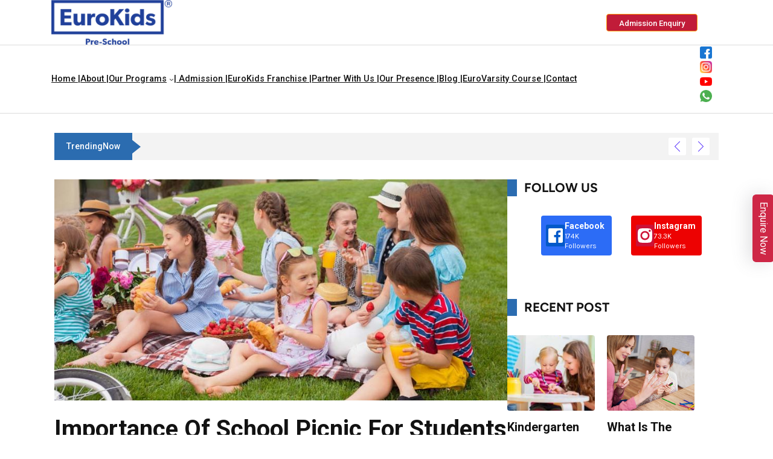

--- FILE ---
content_type: text/html; charset=UTF-8
request_url: https://www.eurokidsindia.com/blog/school-picnic-trips-the-ultimate-guide-to-planning-and-enjoying-a-perfect-day-of-adventure.php
body_size: 49129
content:
<!DOCTYPE html>
<html lang="en-GB">
<head>
	<meta charset="UTF-8">
	<meta name="viewport" content="width=device-width, initial-scale=1">
		<meta name='robots' content='index, follow, max-image-preview:large, max-snippet:-1, max-video-preview:-1' />
	<style>img:is([sizes="auto" i], [sizes^="auto," i]) { contain-intrinsic-size: 3000px 1500px }</style>
	
	<!-- This site is optimized with the Yoast SEO plugin v26.8 - https://yoast.com/product/yoast-seo-wordpress/ -->
	<title>Why School Picnics Are Important for Students’ Development</title>
	<meta name="description" content="Discover the importance of school picnics for students, including learning benefits, social skills, mental health, and overall child development." />
	<link rel="canonical" href="https://www.eurokidsindia.com/blog/school-picnic-trips-the-ultimate-guide-to-planning-and-enjoying-a-perfect-day-of-adventure.php" />
	<meta property="og:locale" content="en_GB" />
	<meta property="og:type" content="article" />
	<meta property="og:title" content="Why School Picnics Are Important for Students’ Development" />
	<meta property="og:description" content="Discover the importance of school picnics for students, including learning benefits, social skills, mental health, and overall child development." />
	<meta property="og:url" content="https://www.eurokidsindia.com/blog/school-picnic-trips-the-ultimate-guide-to-planning-and-enjoying-a-perfect-day-of-adventure.php" />
	<meta property="og:site_name" content="EuroKids" />
	<meta property="article:publisher" content="https://www.facebook.com/EurokidsInternational/" />
	<meta property="article:published_time" content="2025-12-22T12:14:24+00:00" />
	<meta property="article:modified_time" content="2025-12-22T12:15:17+00:00" />
	<meta property="og:image" content="https://www.eurokidsindia.com/blog/wp-content/uploads/2023/11/school-picnic.jpg" />
	<meta property="og:image:width" content="875" />
	<meta property="og:image:height" content="425" />
	<meta property="og:image:type" content="image/jpeg" />
	<meta name="author" content="EuroKids" />
	<meta name="twitter:card" content="summary_large_image" />
	<script type="application/ld+json" class="yoast-schema-graph">{"@context":"https://schema.org","@graph":[{"@type":["Article","BlogPosting"],"@id":"https://www.eurokidsindia.com/blog/school-picnic-trips-the-ultimate-guide-to-planning-and-enjoying-a-perfect-day-of-adventure.php#article","isPartOf":{"@id":"https://www.eurokidsindia.com/blog/school-picnic-trips-the-ultimate-guide-to-planning-and-enjoying-a-perfect-day-of-adventure.php"},"author":{"name":"EuroKids","@id":"https://www.eurokidsindia.com/blog/#/schema/person/6f4111cdafeb5e0df45daadec4b3c8e4"},"headline":"Importance of School Picnic for Students","datePublished":"2025-12-22T12:14:24+00:00","dateModified":"2025-12-22T12:15:17+00:00","mainEntityOfPage":{"@id":"https://www.eurokidsindia.com/blog/school-picnic-trips-the-ultimate-guide-to-planning-and-enjoying-a-perfect-day-of-adventure.php"},"wordCount":1710,"commentCount":0,"publisher":{"@id":"https://www.eurokidsindia.com/blog/#organization"},"image":{"@id":"https://www.eurokidsindia.com/blog/school-picnic-trips-the-ultimate-guide-to-planning-and-enjoying-a-perfect-day-of-adventure.php#primaryimage"},"thumbnailUrl":"https://www.eurokidsindia.com/blog/wp-content/uploads/2023/11/school-picnic.jpg","articleSection":["Educational"],"inLanguage":"en-GB","potentialAction":[{"@type":"CommentAction","name":"Comment","target":["https://www.eurokidsindia.com/blog/school-picnic-trips-the-ultimate-guide-to-planning-and-enjoying-a-perfect-day-of-adventure.php#respond"]}]},{"@type":"WebPage","@id":"https://www.eurokidsindia.com/blog/school-picnic-trips-the-ultimate-guide-to-planning-and-enjoying-a-perfect-day-of-adventure.php","url":"https://www.eurokidsindia.com/blog/school-picnic-trips-the-ultimate-guide-to-planning-and-enjoying-a-perfect-day-of-adventure.php","name":"Why School Picnics Are Important for Students’ Development","isPartOf":{"@id":"https://www.eurokidsindia.com/blog/#website"},"primaryImageOfPage":{"@id":"https://www.eurokidsindia.com/blog/school-picnic-trips-the-ultimate-guide-to-planning-and-enjoying-a-perfect-day-of-adventure.php#primaryimage"},"image":{"@id":"https://www.eurokidsindia.com/blog/school-picnic-trips-the-ultimate-guide-to-planning-and-enjoying-a-perfect-day-of-adventure.php#primaryimage"},"thumbnailUrl":"https://www.eurokidsindia.com/blog/wp-content/uploads/2023/11/school-picnic.jpg","datePublished":"2025-12-22T12:14:24+00:00","dateModified":"2025-12-22T12:15:17+00:00","description":"Discover the importance of school picnics for students, including learning benefits, social skills, mental health, and overall child development.","breadcrumb":{"@id":"https://www.eurokidsindia.com/blog/school-picnic-trips-the-ultimate-guide-to-planning-and-enjoying-a-perfect-day-of-adventure.php#breadcrumb"},"inLanguage":"en-GB","potentialAction":[{"@type":"ReadAction","target":["https://www.eurokidsindia.com/blog/school-picnic-trips-the-ultimate-guide-to-planning-and-enjoying-a-perfect-day-of-adventure.php"]}]},{"@type":"ImageObject","inLanguage":"en-GB","@id":"https://www.eurokidsindia.com/blog/school-picnic-trips-the-ultimate-guide-to-planning-and-enjoying-a-perfect-day-of-adventure.php#primaryimage","url":"https://www.eurokidsindia.com/blog/wp-content/uploads/2023/11/school-picnic.jpg","contentUrl":"https://www.eurokidsindia.com/blog/wp-content/uploads/2023/11/school-picnic.jpg","width":875,"height":425,"caption":"school-picnic"},{"@type":"BreadcrumbList","@id":"https://www.eurokidsindia.com/blog/school-picnic-trips-the-ultimate-guide-to-planning-and-enjoying-a-perfect-day-of-adventure.php#breadcrumb","itemListElement":[{"@type":"ListItem","position":1,"name":"Home","item":"https://www.eurokidsindia.com/blog/"},{"@type":"ListItem","position":2,"name":"Importance of School Picnic for Students"}]},{"@type":"WebSite","@id":"https://www.eurokidsindia.com/blog/#website","url":"https://www.eurokidsindia.com/blog/","name":"EuroKids","description":"","publisher":{"@id":"https://www.eurokidsindia.com/blog/#organization"},"potentialAction":[{"@type":"SearchAction","target":{"@type":"EntryPoint","urlTemplate":"https://www.eurokidsindia.com/blog/?s={search_term_string}"},"query-input":{"@type":"PropertyValueSpecification","valueRequired":true,"valueName":"search_term_string"}}],"inLanguage":"en-GB"},{"@type":"Organization","@id":"https://www.eurokidsindia.com/blog/#organization","name":"EuroKids","url":"https://www.eurokidsindia.com/blog/","logo":{"@type":"ImageObject","inLanguage":"en-GB","@id":"https://www.eurokidsindia.com/blog/#/schema/logo/image/","url":"https://www.eurokidsindia.com/blog/wp-content/uploads/2024/05/EKLogo_Blue_RegMark.png","contentUrl":"https://www.eurokidsindia.com/blog/wp-content/uploads/2024/05/EKLogo_Blue_RegMark.png","width":224,"height":83,"caption":"EuroKids"},"image":{"@id":"https://www.eurokidsindia.com/blog/#/schema/logo/image/"},"sameAs":["https://www.facebook.com/EurokidsInternational/","https://www.instagram.com/eurokidsinternational_official/","https://www.youtube.com/channel/UCNfkqxydX4J4Onl4vUy3mDw"]},{"@type":"Person","@id":"https://www.eurokidsindia.com/blog/#/schema/person/6f4111cdafeb5e0df45daadec4b3c8e4","name":"EuroKids","image":{"@type":"ImageObject","inLanguage":"en-GB","@id":"https://www.eurokidsindia.com/blog/#/schema/person/image/","url":"https://www.eurokidsindia.com/blog/wp-content/uploads/2025/04/profile-picture-96x96.png","contentUrl":"https://www.eurokidsindia.com/blog/wp-content/uploads/2025/04/profile-picture-96x96.png","caption":"EuroKids"},"description":"EuroKids' expert team of academicians in areas such as health, nutrition, behavior, and diet endorse the EuroKids blogs brand's approach to early childhood education. EuroKids is India's most trusted early childhood education brand, with over 23+ years of experience and a presence in 350+ cities across 3 countries. The brand's journey began in 2001 with just 2 preschools, and since then, EuroKids has consistently raised the bar for preschool education through its Visible Thinking Curriculum - Heureka curriculum, with 1600+ preschools across the country. Our curriculum facilitates the holistic development of children in a nurturing, home-like environment. As a pioneer in the sector, EuroKids is leading the way in redefining quality pre-primary education in India.","url":"https://www.eurokidsindia.com/blog/author/eurokids"}]}</script>
	<!-- / Yoast SEO plugin. -->


			<script>document.documentElement.classList.remove( 'no-js' );</script>
			<link rel='stylesheet' id='ultp_fs-css' href='https://www.eurokidsindia.com/blog/wp-content/plugins/ultimate-post-pro/assets/css/frontend_submission.css?ver=1.6.6' media='all' />
<link rel='stylesheet' id='wp-block-library-css' href='https://www.eurokidsindia.com/blog/wp-includes/css/dist/block-library/style.min.css?ver=6.7.1' media='all' />
<link rel='stylesheet' id='mpp_gutenberg-css' href='https://www.eurokidsindia.com/blog/wp-content/plugins/metronet-profile-picture/dist/blocks.style.build.css?ver=2.6.3' media='all' />
<style id='classic-theme-styles-inline-css'>
/*! This file is auto-generated */
.wp-block-button__link{color:#fff;background-color:#32373c;border-radius:9999px;box-shadow:none;text-decoration:none;padding:calc(.667em + 2px) calc(1.333em + 2px);font-size:1.125em}.wp-block-file__button{background:#32373c;color:#fff;text-decoration:none}
</style>
<style id='global-styles-inline-css'>
:root{--wp--preset--aspect-ratio--square: 1;--wp--preset--aspect-ratio--4-3: 4/3;--wp--preset--aspect-ratio--3-4: 3/4;--wp--preset--aspect-ratio--3-2: 3/2;--wp--preset--aspect-ratio--2-3: 2/3;--wp--preset--aspect-ratio--16-9: 16/9;--wp--preset--aspect-ratio--9-16: 9/16;--wp--preset--color--black: #000000;--wp--preset--color--cyan-bluish-gray: #abb8c3;--wp--preset--color--white: #ffffff;--wp--preset--color--pale-pink: #f78da7;--wp--preset--color--vivid-red: #cf2e2e;--wp--preset--color--luminous-vivid-orange: #ff6900;--wp--preset--color--luminous-vivid-amber: #fcb900;--wp--preset--color--light-green-cyan: #7bdcb5;--wp--preset--color--vivid-green-cyan: #00d084;--wp--preset--color--pale-cyan-blue: #8ed1fc;--wp--preset--color--vivid-cyan-blue: #0693e3;--wp--preset--color--vivid-purple: #9b51e0;--wp--preset--color--theme-palette-1: var(--global-palette1);--wp--preset--color--theme-palette-2: var(--global-palette2);--wp--preset--color--theme-palette-3: var(--global-palette3);--wp--preset--color--theme-palette-4: var(--global-palette4);--wp--preset--color--theme-palette-5: var(--global-palette5);--wp--preset--color--theme-palette-6: var(--global-palette6);--wp--preset--color--theme-palette-7: var(--global-palette7);--wp--preset--color--theme-palette-8: var(--global-palette8);--wp--preset--color--theme-palette-9: var(--global-palette9);--wp--preset--gradient--vivid-cyan-blue-to-vivid-purple: linear-gradient(135deg,rgba(6,147,227,1) 0%,rgb(155,81,224) 100%);--wp--preset--gradient--light-green-cyan-to-vivid-green-cyan: linear-gradient(135deg,rgb(122,220,180) 0%,rgb(0,208,130) 100%);--wp--preset--gradient--luminous-vivid-amber-to-luminous-vivid-orange: linear-gradient(135deg,rgba(252,185,0,1) 0%,rgba(255,105,0,1) 100%);--wp--preset--gradient--luminous-vivid-orange-to-vivid-red: linear-gradient(135deg,rgba(255,105,0,1) 0%,rgb(207,46,46) 100%);--wp--preset--gradient--very-light-gray-to-cyan-bluish-gray: linear-gradient(135deg,rgb(238,238,238) 0%,rgb(169,184,195) 100%);--wp--preset--gradient--cool-to-warm-spectrum: linear-gradient(135deg,rgb(74,234,220) 0%,rgb(151,120,209) 20%,rgb(207,42,186) 40%,rgb(238,44,130) 60%,rgb(251,105,98) 80%,rgb(254,248,76) 100%);--wp--preset--gradient--blush-light-purple: linear-gradient(135deg,rgb(255,206,236) 0%,rgb(152,150,240) 100%);--wp--preset--gradient--blush-bordeaux: linear-gradient(135deg,rgb(254,205,165) 0%,rgb(254,45,45) 50%,rgb(107,0,62) 100%);--wp--preset--gradient--luminous-dusk: linear-gradient(135deg,rgb(255,203,112) 0%,rgb(199,81,192) 50%,rgb(65,88,208) 100%);--wp--preset--gradient--pale-ocean: linear-gradient(135deg,rgb(255,245,203) 0%,rgb(182,227,212) 50%,rgb(51,167,181) 100%);--wp--preset--gradient--electric-grass: linear-gradient(135deg,rgb(202,248,128) 0%,rgb(113,206,126) 100%);--wp--preset--gradient--midnight: linear-gradient(135deg,rgb(2,3,129) 0%,rgb(40,116,252) 100%);--wp--preset--font-size--small: var(--global-font-size-small);--wp--preset--font-size--medium: var(--global-font-size-medium);--wp--preset--font-size--large: var(--global-font-size-large);--wp--preset--font-size--x-large: 42px;--wp--preset--font-size--larger: var(--global-font-size-larger);--wp--preset--font-size--xxlarge: var(--global-font-size-xxlarge);--wp--preset--spacing--20: 0.44rem;--wp--preset--spacing--30: 0.67rem;--wp--preset--spacing--40: 1rem;--wp--preset--spacing--50: 1.5rem;--wp--preset--spacing--60: 2.25rem;--wp--preset--spacing--70: 3.38rem;--wp--preset--spacing--80: 5.06rem;--wp--preset--shadow--natural: 6px 6px 9px rgba(0, 0, 0, 0.2);--wp--preset--shadow--deep: 12px 12px 50px rgba(0, 0, 0, 0.4);--wp--preset--shadow--sharp: 6px 6px 0px rgba(0, 0, 0, 0.2);--wp--preset--shadow--outlined: 6px 6px 0px -3px rgba(255, 255, 255, 1), 6px 6px rgba(0, 0, 0, 1);--wp--preset--shadow--crisp: 6px 6px 0px rgba(0, 0, 0, 1);}:where(.is-layout-flex){gap: 0.5em;}:where(.is-layout-grid){gap: 0.5em;}body .is-layout-flex{display: flex;}.is-layout-flex{flex-wrap: wrap;align-items: center;}.is-layout-flex > :is(*, div){margin: 0;}body .is-layout-grid{display: grid;}.is-layout-grid > :is(*, div){margin: 0;}:where(.wp-block-columns.is-layout-flex){gap: 2em;}:where(.wp-block-columns.is-layout-grid){gap: 2em;}:where(.wp-block-post-template.is-layout-flex){gap: 1.25em;}:where(.wp-block-post-template.is-layout-grid){gap: 1.25em;}.has-black-color{color: var(--wp--preset--color--black) !important;}.has-cyan-bluish-gray-color{color: var(--wp--preset--color--cyan-bluish-gray) !important;}.has-white-color{color: var(--wp--preset--color--white) !important;}.has-pale-pink-color{color: var(--wp--preset--color--pale-pink) !important;}.has-vivid-red-color{color: var(--wp--preset--color--vivid-red) !important;}.has-luminous-vivid-orange-color{color: var(--wp--preset--color--luminous-vivid-orange) !important;}.has-luminous-vivid-amber-color{color: var(--wp--preset--color--luminous-vivid-amber) !important;}.has-light-green-cyan-color{color: var(--wp--preset--color--light-green-cyan) !important;}.has-vivid-green-cyan-color{color: var(--wp--preset--color--vivid-green-cyan) !important;}.has-pale-cyan-blue-color{color: var(--wp--preset--color--pale-cyan-blue) !important;}.has-vivid-cyan-blue-color{color: var(--wp--preset--color--vivid-cyan-blue) !important;}.has-vivid-purple-color{color: var(--wp--preset--color--vivid-purple) !important;}.has-black-background-color{background-color: var(--wp--preset--color--black) !important;}.has-cyan-bluish-gray-background-color{background-color: var(--wp--preset--color--cyan-bluish-gray) !important;}.has-white-background-color{background-color: var(--wp--preset--color--white) !important;}.has-pale-pink-background-color{background-color: var(--wp--preset--color--pale-pink) !important;}.has-vivid-red-background-color{background-color: var(--wp--preset--color--vivid-red) !important;}.has-luminous-vivid-orange-background-color{background-color: var(--wp--preset--color--luminous-vivid-orange) !important;}.has-luminous-vivid-amber-background-color{background-color: var(--wp--preset--color--luminous-vivid-amber) !important;}.has-light-green-cyan-background-color{background-color: var(--wp--preset--color--light-green-cyan) !important;}.has-vivid-green-cyan-background-color{background-color: var(--wp--preset--color--vivid-green-cyan) !important;}.has-pale-cyan-blue-background-color{background-color: var(--wp--preset--color--pale-cyan-blue) !important;}.has-vivid-cyan-blue-background-color{background-color: var(--wp--preset--color--vivid-cyan-blue) !important;}.has-vivid-purple-background-color{background-color: var(--wp--preset--color--vivid-purple) !important;}.has-black-border-color{border-color: var(--wp--preset--color--black) !important;}.has-cyan-bluish-gray-border-color{border-color: var(--wp--preset--color--cyan-bluish-gray) !important;}.has-white-border-color{border-color: var(--wp--preset--color--white) !important;}.has-pale-pink-border-color{border-color: var(--wp--preset--color--pale-pink) !important;}.has-vivid-red-border-color{border-color: var(--wp--preset--color--vivid-red) !important;}.has-luminous-vivid-orange-border-color{border-color: var(--wp--preset--color--luminous-vivid-orange) !important;}.has-luminous-vivid-amber-border-color{border-color: var(--wp--preset--color--luminous-vivid-amber) !important;}.has-light-green-cyan-border-color{border-color: var(--wp--preset--color--light-green-cyan) !important;}.has-vivid-green-cyan-border-color{border-color: var(--wp--preset--color--vivid-green-cyan) !important;}.has-pale-cyan-blue-border-color{border-color: var(--wp--preset--color--pale-cyan-blue) !important;}.has-vivid-cyan-blue-border-color{border-color: var(--wp--preset--color--vivid-cyan-blue) !important;}.has-vivid-purple-border-color{border-color: var(--wp--preset--color--vivid-purple) !important;}.has-vivid-cyan-blue-to-vivid-purple-gradient-background{background: var(--wp--preset--gradient--vivid-cyan-blue-to-vivid-purple) !important;}.has-light-green-cyan-to-vivid-green-cyan-gradient-background{background: var(--wp--preset--gradient--light-green-cyan-to-vivid-green-cyan) !important;}.has-luminous-vivid-amber-to-luminous-vivid-orange-gradient-background{background: var(--wp--preset--gradient--luminous-vivid-amber-to-luminous-vivid-orange) !important;}.has-luminous-vivid-orange-to-vivid-red-gradient-background{background: var(--wp--preset--gradient--luminous-vivid-orange-to-vivid-red) !important;}.has-very-light-gray-to-cyan-bluish-gray-gradient-background{background: var(--wp--preset--gradient--very-light-gray-to-cyan-bluish-gray) !important;}.has-cool-to-warm-spectrum-gradient-background{background: var(--wp--preset--gradient--cool-to-warm-spectrum) !important;}.has-blush-light-purple-gradient-background{background: var(--wp--preset--gradient--blush-light-purple) !important;}.has-blush-bordeaux-gradient-background{background: var(--wp--preset--gradient--blush-bordeaux) !important;}.has-luminous-dusk-gradient-background{background: var(--wp--preset--gradient--luminous-dusk) !important;}.has-pale-ocean-gradient-background{background: var(--wp--preset--gradient--pale-ocean) !important;}.has-electric-grass-gradient-background{background: var(--wp--preset--gradient--electric-grass) !important;}.has-midnight-gradient-background{background: var(--wp--preset--gradient--midnight) !important;}.has-small-font-size{font-size: var(--wp--preset--font-size--small) !important;}.has-medium-font-size{font-size: var(--wp--preset--font-size--medium) !important;}.has-large-font-size{font-size: var(--wp--preset--font-size--large) !important;}.has-x-large-font-size{font-size: var(--wp--preset--font-size--x-large) !important;}
:where(.wp-block-post-template.is-layout-flex){gap: 1.25em;}:where(.wp-block-post-template.is-layout-grid){gap: 1.25em;}
:where(.wp-block-columns.is-layout-flex){gap: 2em;}:where(.wp-block-columns.is-layout-grid){gap: 2em;}
:root :where(.wp-block-pullquote){font-size: 1.5em;line-height: 1.6;}
</style>
<link rel='stylesheet' id='contact-form-7-css' href='https://www.eurokidsindia.com/blog/wp-content/plugins/contact-form-7/includes/css/styles.css?ver=6.1.1' media='all' />
<style id='wpxpo-global-style-inline-css'>
:root { --preset-color1: #037fff --preset-color2: #026fe0 --preset-color3: #071323 --preset-color4: #132133 --preset-color5: #34495e --preset-color6: #787676 --preset-color7: #f0f2f3 --preset-color8: #f8f9fa --preset-color9: #ffffff } html body.postx-admin-page .editor-styles-wrapper, html body.postx-admin-page .editor-styles-wrapper p, html body.postx-page, html body.postx-page p, html.colibri-wp-theme body.postx-page, html.colibri-wp-theme body.postx-page p, body.block-editor-iframe__body, body.block-editor-iframe__body p { color: var(--postx_preset_Contrast_2_color); } html body.postx-admin-page .editor-styles-wrapper h1, html body.postx-page h1, html body.postx-admin-page .editor-styles-wrapper h2, html body.postx-page h2, html body.postx-admin-page .editor-styles-wrapper h3, html body.postx-page h3, html body.postx-admin-page .editor-styles-wrapper h4, html body.postx-page h4, html body.postx-admin-page .editor-styles-wrapper h5, html body.postx-page h5, html body.postx-admin-page .editor-styles-wrapper h6, html body.postx-page h6 { color: var(--postx_preset_Contrast_1_color); } html.colibri-wp-theme body.postx-page h1, html.colibri-wp-theme body.postx-page h2, html.colibri-wp-theme body.postx-page h3, html.colibri-wp-theme body.postx-page h4, html.colibri-wp-theme body.postx-page h5, html.colibri-wp-theme body.postx-page h6 { color: var(--postx_preset_Contrast_1_color); } body.block-editor-iframe__body h1, body.block-editor-iframe__body h2, body.block-editor-iframe__body h3, body.block-editor-iframe__body h4, body.block-editor-iframe__body h5, body.block-editor-iframe__body h6 { color: var(--postx_preset_Contrast_1_color); } html body.postx-admin-page .editor-styles-wrapper, html body.postx-page, html body.postx-admin-page.block-editor-page.post-content-style-boxed .editor-styles-wrapper::before, html.colibri-wp-theme body.postx-page, body.block-editor-iframe__body { background-color: var(--postx_preset_Base_1_color); } html body.postx-admin-page .editor-styles-wrapper h1, html body.postx-page h1, html body.postx-admin-page .editor-styles-wrapper h2, html body.postx-page h2, html body.postx-admin-page .editor-styles-wrapper h3, html body.postx-page h3, html body.postx-admin-page .editor-styles-wrapper h4, html body.postx-page h4, html body.postx-admin-page .editor-styles-wrapper h5, html body.postx-page h5, html body.postx-admin-page .editor-styles-wrapper h6, html body.postx-page h6 { font-family: var(--postx_preset_Heading_typo_font_family),var(--postx_preset_Heading_typo_font_family_type); font-weight: var(--postx_preset_Heading_typo_font_weight); font-style: var(--postx_preset_Heading_typo_font_style); text-transform: var(--postx_preset_Heading_typo_text_transform); text-decoration: var(--postx_preset_Heading_typo_text_decoration); letter-spacing: var(--postx_preset_Heading_typo_letter_spacing_lg, normal); } html.colibri-wp-theme body.postx-page h1, html.colibri-wp-theme body.postx-page h2, html.colibri-wp-theme body.postx-page h3, html.colibri-wp-theme body.postx-page h4, html.colibri-wp-theme body.postx-page h5, html.colibri-wp-theme body.postx-page h6 { font-family: var(--postx_preset_Heading_typo_font_family),var(--postx_preset_Heading_typo_font_family_type); font-weight: var(--postx_preset_Heading_typo_font_weight); font-style: var(--postx_preset_Heading_typo_font_style); text-transform: var(--postx_preset_Heading_typo_text_transform); text-decoration: var(--postx_preset_Heading_typo_text_decoration); letter-spacing: var(--postx_preset_Heading_typo_letter_spacing_lg, normal); } body.block-editor-iframe__body h1, body.block-editor-iframe__body h2, body.block-editor-iframe__body h3, body.block-editor-iframe__body h4, body.block-editor-iframe__body h5, body.block-editor-iframe__body h6 { font-family: var(--postx_preset_Heading_typo_font_family),var(--postx_preset_Heading_typo_font_family_type); font-weight: var(--postx_preset_Heading_typo_font_weight); font-style: var(--postx_preset_Heading_typo_font_style); text-transform: var(--postx_preset_Heading_typo_text_transform); text-decoration: var(--postx_preset_Heading_typo_text_decoration); letter-spacing: var(--postx_preset_Heading_typo_letter_spacing_lg, normal); } html body.postx-admin-page .editor-styles-wrapper h1, html body.postx-page h1, html.colibri-wp-theme body.postx-page h1, body.block-editor-iframe__body h1 { font-size: var(--postx_preset_heading_h1_typo_font_size_lg, initial); line-height: var(--postx_preset_heading_h1_typo_line_height_lg, normal) !important; } html body.postx-admin-page .editor-styles-wrapper h2, html body.postx-page h2, html.colibri-wp-theme body.postx-page h2, body.block-editor-iframe__body h2 { font-size: var(--postx_preset_heading_h2_typo_font_size_lg, initial); line-height: var(--postx_preset_heading_h2_typo_line_height_lg, normal) !important; } html body.postx-admin-page .editor-styles-wrapper h3, html body.postx-page h3, html.colibri-wp-theme body.postx-page h3, body.block-editor-iframe__body h3 { font-size: var(--postx_preset_heading_h3_typo_font_size_lg, initial); line-height: var(--postx_preset_heading_h3_typo_line_height_lg, normal) !important; } html body.postx-admin-page .editor-styles-wrapper h4, html body.postx-page h4, html.colibri-wp-theme body.postx-page h4, body.block-editor-iframe__body h4 { font-size: var(--postx_preset_heading_h4_typo_font_size_lg, initial); line-height: var(--postx_preset_heading_h4_typo_line_height_lg, normal) !important; } html body.postx-admin-page .editor-styles-wrapper h5, html body.postx-page h5, html.colibri-wp-theme body.postx-page h5, body.block-editor-iframe__body h5 { font-size: var(--postx_preset_heading_h5_typo_font_size_lg, initial); line-height: var(--postx_preset_heading_h5_typo_line_height_lg, normal) !important; } html body.postx-admin-page .editor-styles-wrapper h6, html body.postx-page h6, html.colibri-wp-theme body.postx-page h6, body.block-editor-iframe__body h6 { font-size: var(--postx_preset_heading_h6_typo_font_size_lg, initial); line-height: var(--postx_preset_heading_h6_typo_line_height_lg, normal) !important; } @media (max-width: 991px) { html body.postx-admin-page .editor-styles-wrapper h1 , html body.postx-page h1, html body.postx-admin-page .editor-styles-wrapper h2 , html body.postx-page h2, html body.postx-admin-page .editor-styles-wrapper h3 , html body.postx-page h3, html body.postx-admin-page .editor-styles-wrapper h4 , html body.postx-page h4, html body.postx-admin-page .editor-styles-wrapper h5 , html body.postx-page h5, html body.postx-admin-page .editor-styles-wrapper h6 , html body.postx-page h6 { letter-spacing: var(--postx_preset_Heading_typo_letter_spacing_sm, normal); } html.colibri-wp-theme body.postx-page h1, html.colibri-wp-theme body.postx-page h2, html.colibri-wp-theme body.postx-page h3, html.colibri-wp-theme body.postx-page h4, html.colibri-wp-theme body.postx-page h5, html.colibri-wp-theme body.postx-page h6 { letter-spacing: var(--postx_preset_Heading_typo_letter_spacing_sm, normal); } body.block-editor-iframe__body h1, body.block-editor-iframe__body h2, body.block-editor-iframe__body h3, body.block-editor-iframe__body h4, body.block-editor-iframe__body h5, body.block-editor-iframe__body h6 { letter-spacing: var(--postx_preset_Heading_typo_letter_spacing_sm, normal); } html body.postx-admin-page .editor-styles-wrapper h1, html body.postx-page h1, html.colibri-wp-theme body.postx-page h1, body.block-editor-iframe__body h1 { font-size: var(--postx_preset_heading_h1_typo_font_size_sm, initial); line-height: var(--postx_preset_heading_h1_typo_line_height_sm, normal) !important; } html body.postx-admin-page .editor-styles-wrapper h2, html body.postx-page h2, html.colibri-wp-theme body.postx-page h2, body.block-editor-iframe__body h2 { font-size: var(--postx_preset_heading_h2_typo_font_size_sm, initial); line-height: var(--postx_preset_heading_h2_typo_line_height_sm, normal) !important; } html body.postx-admin-page .editor-styles-wrapper h3, html body.postx-page h3, html.colibri-wp-theme body.postx-page h3, body.block-editor-iframe__body h3 { font-size: var(--postx_preset_heading_h3_typo_font_size_sm, initial); line-height: var(--postx_preset_heading_h3_typo_line_height_sm, normal) !important; } html body.postx-admin-page .editor-styles-wrapper h4, html body.postx-page h4, html.colibri-wp-theme body.postx-page h4, body.block-editor-iframe__body h4 { font-size: var(--postx_preset_heading_h4_typo_font_size_sm, initial); line-height: var(--postx_preset_heading_h4_typo_line_height_sm, normal) !important; } html body.postx-admin-page .editor-styles-wrapper h5, html body.postx-page h5, html.colibri-wp-theme body.postx-page h5, body.block-editor-iframe__body h5 { font-size: var(--postx_preset_heading_h5_typo_font_size_sm, initial); line-height: var(--postx_preset_heading_h5_typo_line_height_sm, normal) !important; } html body.postx-admin-page .editor-styles-wrapper h6, html body.postx-page h6, html.colibri-wp-theme body.postx-page h6, body.block-editor-iframe__body h6 { font-size: var(--postx_preset_heading_h6_typo_font_size_sm, initial); line-height: var(--postx_preset_heading_h6_typo_line_height_sm, normal) !important; } } @media (max-width: 767px) { html body.postx-admin-page .editor-styles-wrapper h1, html body.postx-page h1, html body.postx-admin-page .editor-styles-wrapper h2, html body.postx-page h2, html body.postx-admin-page .editor-styles-wrapper h3, html body.postx-page h3, html body.postx-admin-page .editor-styles-wrapper h4, html body.postx-page h4, html body.postx-admin-page .editor-styles-wrapper h5, html body.postx-page h5, html body.postx-admin-page .editor-styles-wrapper h6, html body.postx-page h6 { letter-spacing: var(--postx_preset_Heading_typo_letter_spacing_xs, normal); } html.colibri-wp-theme body.postx-page h1, html.colibri-wp-theme body.postx-page h2, html.colibri-wp-theme body.postx-page h3, html.colibri-wp-theme body.postx-page h4, html.colibri-wp-theme body.postx-page h5, html.colibri-wp-theme body.postx-page h6 { letter-spacing: var(--postx_preset_Heading_typo_letter_spacing_xs, normal); } body.block-editor-iframe__body h1, body.block-editor-iframe__body h2, body.block-editor-iframe__body h3, body.block-editor-iframe__body h4, body.block-editor-iframe__body h5, body.block-editor-iframe__body h6 { letter-spacing: var(--postx_preset_Heading_typo_letter_spacing_xs, normal); } html body.postx-admin-page .editor-styles-wrapper h1, html body.postx-page h1, html.colibri-wp-theme body.postx-page h1, body.block-editor-iframe__body h1 { font-size: var(--postx_preset_heading_h1_typo_font_size_xs, initial); line-height: var(--postx_preset_heading_h1_typo_line_height_xs, normal) !important; } html body.postx-admin-page .editor-styles-wrapper h2, html body.postx-page h2, html.colibri-wp-theme body.postx-page h2, body.block-editor-iframe__body h2 { font-size: var(--postx_preset_heading_h2_typo_font_size_xs, initial); line-height: var(--postx_preset_heading_h2_typo_line_height_xs, normal) !important; } html body.postx-admin-page .editor-styles-wrapper h3, html body.postx-page h3, html.colibri-wp-theme body.postx-page h3, body.block-editor-iframe__body h3 { font-size: var(--postx_preset_heading_h3_typo_font_size_xs, initial); line-height: var(--postx_preset_heading_h3_typo_line_height_xs, normal) !important; } html body.postx-admin-page .editor-styles-wrapper h4, html body.postx-page h4, html.colibri-wp-theme body.postx-page h4, body.block-editor-iframe__body h4 { font-size: var(--postx_preset_heading_h4_typo_font_size_xs, initial); line-height: var(--postx_preset_heading_h4_typo_line_height_xs, normal) !important; } html body.postx-admin-page .editor-styles-wrapper h5, html body.postx-page h5, html.colibri-wp-theme body.postx-page h5, body.block-editor-iframe__body h5 { font-size: var(--postx_preset_heading_h5_typo_font_size_xs, initial); line-height: var(--postx_preset_heading_h5_typo_line_height_xs, normal) !important; } html body.postx-admin-page .editor-styles-wrapper h6, html body.postx-page h6, html.colibri-wp-theme body.postx-page h6, body.block-editor-iframe__body h6 { font-size: var(--postx_preset_heading_h6_typo_font_size_xs, initial); line-height: var(--postx_preset_heading_h6_typo_line_height_xs, normal) !important; } } html body.postx-admin-page .editor-styles-wrapper, html body.postx-page, html body.postx-admin-page .editor-styles-wrapper p, html body.postx-page p, html.colibri-wp-theme body.postx-page, html.colibri-wp-theme body.postx-page p, body.block-editor-iframe__body, body.block-editor-iframe__body p { font-family: var(--postx_preset_Body_and_Others_typo_font_family),var(--postx_preset_Body_and_Others_typo_font_family_type); font-weight: var(--postx_preset_Body_and_Others_typo_font_weight); font-style: var(--postx_preset_Body_and_Others_typo_font_style); text-transform: var(--postx_preset_Body_and_Others_typo_text_transform); text-decoration: var(--postx_preset_Body_and_Others_typo_text_decoration); letter-spacing: var(--postx_preset_Body_and_Others_typo_letter_spacing_lg, normal); font-size: var(--postx_preset_body_typo_font_size_lg, initial); line-height: var(--postx_preset_body_typo_line_height_lg, normal) !important; } @media (max-width: 991px) { .postx-admin-page .editor-styles-wrapper, .postx-page, .postx-admin-page .editor-styles-wrapper p, .postx-page p, html.colibri-wp-theme body.postx-page, html.colibri-wp-theme body.postx-page p, body.block-editor-iframe__body, body.block-editor-iframe__body p { letter-spacing: var(--postx_preset_Body_and_Others_typo_letter_spacing_sm, normal); font-size: var(--postx_preset_body_typo_font_size_sm, initial); line-height: var(--postx_preset_body_typo_line_height_sm, normal) !important; } } @media (max-width: 767px) { .postx-admin-page .editor-styles-wrapper, .postx-page, .postx-admin-page .editor-styles-wrapper p, .postx-page p, html.colibri-wp-theme body.postx-page, html.colibri-wp-theme body.postx-page p, body.block-editor-iframe__body, body.block-editor-iframe__body p { letter-spacing: var(--postx_preset_Body_and_Others_typo_letter_spacing_xs, normal); font-size: var(--postx_preset_body_typo_font_size_xs, initial); line-height: var(--postx_preset_body_typo_line_height_xs, normal) !important; } }
</style>
<style id='ultp-preset-colors-style-inline-css'>
:root { --postx_preset_Base_1_color: rgba(255,255,255,1); --postx_preset_Base_2_color: rgba(243,243,243,1); --postx_preset_Base_3_color: rgba(219,219,219,1); --postx_preset_Primary_color: rgba(70,28,251,1); --postx_preset_Secondary_color: rgba(255,154,10,1); --postx_preset_Tertiary_color: rgba(35,35,35,1); --postx_preset_Contrast_3_color: rgba(104,104,104,1); --postx_preset_Contrast_2_color: rgba(63,63,63,1); --postx_preset_Contrast_1_color: rgba(18,18,18,1); --postx_preset_Over_Primary_color: #ffffff;  }
</style>
<style id='ultp-preset-gradient-style-inline-css'>
:root { --postx_preset_Primary_to_Secondary_to_Right_gradient: linear-gradient(90deg, var(--postx_preset_Primary_color) 0%, var(--postx_preset_Secondary_color) 100%); --postx_preset_Primary_to_Secondary_to_Bottom_gradient: linear-gradient(180deg, var(--postx_preset_Primary_color) 0%, var(--postx_preset_Secondary_color) 100%); --postx_preset_Secondary_to_Primary_to_Right_gradient: linear-gradient(90deg, var(--postx_preset_Secondary_color) 0%, var(--postx_preset_Primary_color) 100%); --postx_preset_Secondary_to_Primary_to_Bottom_gradient: linear-gradient(180deg, var(--postx_preset_Secondary_color) 0%, var(--postx_preset_Primary_color) 100%); --postx_preset_Cold_Evening_gradient: linear-gradient(0deg, rgb(12, 52, 131) 0%, rgb(162, 182, 223) 100%, rgb(107, 140, 206) 100%, rgb(162, 182, 223) 100%); --postx_preset_Purple_Division_gradient: linear-gradient(0deg, rgb(112, 40, 228) 0%, rgb(229, 178, 202) 100%); --postx_preset_Over_Sun_gradient: linear-gradient(60deg, rgb(171, 236, 214) 0%, rgb(251, 237, 150) 100%); --postx_preset_Morning_Salad_gradient: linear-gradient(-255deg, rgb(183, 248, 219) 0%, rgb(80, 167, 194) 100%); --postx_preset_Fabled_Sunset_gradient: linear-gradient(-270deg, rgb(35, 21, 87) 0%, rgb(68, 16, 122) 29%, rgb(255, 19, 97) 67%, rgb(255, 248, 0) 100%);  }
</style>
<style id='ultp-preset-typo-style-inline-css'>
@import url('https://fonts.googleapis.com/css?family=Roboto:100,100i,300,300i,400,400i,500,500i,700,700i,900,900i'); :root { --postx_preset_Heading_typo_font_family: Roboto; --postx_preset_Heading_typo_font_family_type: sans-serif; --postx_preset_Heading_typo_font_weight: 700; --postx_preset_Heading_typo_text_transform: capitalize; --postx_preset_Body_and_Others_typo_font_family: Roboto; --postx_preset_Body_and_Others_typo_font_family_type: sans-serif; --postx_preset_Body_and_Others_typo_font_weight: 400; --postx_preset_body_typo_font_size_lg: 16px; --postx_preset_body_typo_font_size_sm: 14px; --postx_preset_body_typo_font_size_xs: 14px; --postx_preset_body_typo_line_height_lg: 1.8em; --postx_preset_body_typo_line_height_sm: 1.7em; --postx_preset_body_typo_line_height_xs: 1.7em; --postx_preset_paragraph_1_typo_font_size_lg: 14px; --postx_preset_paragraph_1_typo_font_size_sm: 12px; --postx_preset_paragraph_1_typo_font_size_xs: 12px; --postx_preset_paragraph_1_typo_line_height_lg: 1.7em; --postx_preset_paragraph_1_typo_line_height_sm: 1.7em; --postx_preset_paragraph_1_typo_line_height_xs: 1.7em; --postx_preset_paragraph_2_typo_font_size_lg: 12px; --postx_preset_paragraph_2_typo_line_height_lg: 1.67em; --postx_preset_paragraph_3_typo_font_size_lg: 12px; --postx_preset_paragraph_3_typo_line_height_lg: 1em; --postx_preset_heading_h1_typo_font_size_lg: 40px; --postx_preset_heading_h1_typo_font_size_sm: 36px; --postx_preset_heading_h1_typo_font_size_xs: 28px; --postx_preset_heading_h1_typo_line_height_lg: 1.2em; --postx_preset_heading_h1_typo_line_height_sm: 1.2em; --postx_preset_heading_h1_typo_line_height_xs: 1.3em; --postx_preset_heading_h2_typo_font_size_lg: 36px; --postx_preset_heading_h2_typo_font_size_sm: 28px; --postx_preset_heading_h2_typo_font_size_xs: 20px; --postx_preset_heading_h2_typo_line_height_lg: 1.2em; --postx_preset_heading_h2_typo_line_height_sm: 1.3em; --postx_preset_heading_h2_typo_line_height_xs: 1.3em; --postx_preset_heading_h3_typo_font_size_lg: 28px; --postx_preset_heading_h3_typo_font_size_sm: 20px; --postx_preset_heading_h3_typo_font_size_xs: 18px; --postx_preset_heading_h3_typo_line_height_lg: 1.3em; --postx_preset_heading_h3_typo_line_height_sm: 1.4em; --postx_preset_heading_h3_typo_line_height_xs: 1.3em; --postx_preset_heading_h4_typo_font_size_lg: 20px; --postx_preset_heading_h4_typo_font_size_sm: 18px; --postx_preset_heading_h4_typo_font_size_xs: 16px; --postx_preset_heading_h4_typo_line_height_lg: 1.4em; --postx_preset_heading_h4_typo_line_height_sm: 1.4em; --postx_preset_heading_h4_typo_line_height_xs: 1.5em; --postx_preset_heading_h5_typo_font_size_lg: 18px; --postx_preset_heading_h5_typo_font_size_sm: 16px; --postx_preset_heading_h5_typo_font_size_xs: 16px; --postx_preset_heading_h5_typo_line_height_lg: 1.4em; --postx_preset_heading_h5_typo_line_height_sm: 1.4em; --postx_preset_heading_h5_typo_line_height_xs: 1.5em; --postx_preset_heading_h6_typo_font_size_lg: 16px; --postx_preset_heading_h6_typo_font_size_sm: 14px; --postx_preset_heading_h6_typo_font_size_xs: 14px; --postx_preset_heading_h6_typo_line_height_lg: 1.5em; --postx_preset_heading_h6_typo_line_height_sm: 1.7em; --postx_preset_heading_h6_typo_line_height_xs: 1.7em; }
</style>
<link rel='stylesheet' id='ultp-style-css' href='https://www.eurokidsindia.com/blog/wp-content/plugins/ultimate-post/assets/css/style.min.css?ver=4.0.4' media='all' />
<link rel='stylesheet' id='wppopups-base-css' href='https://www.eurokidsindia.com/blog/wp-content/plugins/wp-popups-lite/src/assets/css/wppopups-base.css?ver=2.2.0.3' media='all' />
<link rel='stylesheet' id='kadence-global-css' href='https://www.eurokidsindia.com/blog/wp-content/themes/kadence/assets/css/global.min.css?ver=1.2.4' media='all' />
<style id='kadence-global-inline-css'>
/* Kadence Base CSS */
:root{--global-palette1:#2B6CB0;--global-palette2:#215387;--global-palette3:#1A202C;--global-palette4:#2D3748;--global-palette5:#4A5568;--global-palette6:#718096;--global-palette7:#EDF2F7;--global-palette8:#F7FAFC;--global-palette9:#ffffff;--global-palette9rgb:255, 255, 255;--global-palette-highlight:var(--global-palette1);--global-palette-highlight-alt:var(--global-palette2);--global-palette-highlight-alt2:var(--global-palette9);--global-palette-btn-bg:var(--global-palette1);--global-palette-btn-bg-hover:var(--global-palette2);--global-palette-btn:var(--global-palette9);--global-palette-btn-hover:var(--global-palette9);--global-body-font-family:Figtree, sans-serif;--global-heading-font-family:Figtree, sans-serif;--global-primary-nav-font-family:inherit;--global-fallback-font:sans-serif;--global-display-fallback-font:sans-serif;--global-content-width:1290px;--global-content-narrow-width:842px;--global-content-edge-padding:1.5rem;--global-content-boxed-padding:2rem;--global-calc-content-width:calc(1290px - var(--global-content-edge-padding) - var(--global-content-edge-padding) );--wp--style--global--content-size:var(--global-calc-content-width);}.wp-site-blocks{--global-vw:calc( 100vw - ( 0.5 * var(--scrollbar-offset)));}body{background:var(--global-palette9);}body, input, select, optgroup, textarea{font-style:normal;font-weight:normal;font-size:15px;line-height:1.594;font-family:var(--global-body-font-family);color:#000000;}.content-bg, body.content-style-unboxed .site{background:var(--global-palette9);}h1,h2,h3,h4,h5,h6{font-family:var(--global-heading-font-family);}h1{font-style:normal;font-weight:700;font-size:24px;line-height:1.5;font-family:Figtree, sans-serif;color:#204496;}h2{font-style:normal;font-weight:700;font-size:18px;line-height:1.5;font-family:Figtree, sans-serif;color:#204496;}h3{font-style:normal;font-weight:700;font-size:18px;line-height:1.5;font-family:Figtree, sans-serif;color:#204496;}h4{font-style:normal;font-weight:700;font-size:16px;line-height:1.5;font-family:Figtree, sans-serif;color:#204496;}h5{font-style:normal;font-weight:700;font-size:14px;line-height:1.5;font-family:Figtree, sans-serif;color:#204496;}h6{font-style:normal;font-weight:700;font-size:14px;line-height:1.5;font-family:Figtree, sans-serif;color:#204496;}@media all and (max-width: 767px){h1{font-size:26px;}}.entry-hero .kadence-breadcrumbs{max-width:1290px;}.site-container, .site-header-row-layout-contained, .site-footer-row-layout-contained, .entry-hero-layout-contained, .comments-area, .alignfull > .wp-block-cover__inner-container, .alignwide > .wp-block-cover__inner-container{max-width:var(--global-content-width);}.content-width-narrow .content-container.site-container, .content-width-narrow .hero-container.site-container{max-width:var(--global-content-narrow-width);}@media all and (min-width: 1520px){.wp-site-blocks .content-container  .alignwide{margin-left:-115px;margin-right:-115px;width:unset;max-width:unset;}}@media all and (min-width: 1102px){.content-width-narrow .wp-site-blocks .content-container .alignwide{margin-left:-130px;margin-right:-130px;width:unset;max-width:unset;}}.content-style-boxed .wp-site-blocks .entry-content .alignwide{margin-left:calc( -1 * var( --global-content-boxed-padding ) );margin-right:calc( -1 * var( --global-content-boxed-padding ) );}.content-area{margin-top:5rem;margin-bottom:5rem;}@media all and (max-width: 1024px){.content-area{margin-top:3rem;margin-bottom:3rem;}}@media all and (max-width: 767px){.content-area{margin-top:2rem;margin-bottom:2rem;}}@media all and (max-width: 1024px){:root{--global-content-boxed-padding:2rem;}}@media all and (max-width: 767px){:root{--global-content-boxed-padding:1.5rem;}}.entry-content-wrap{padding:2rem;}@media all and (max-width: 1024px){.entry-content-wrap{padding:2rem;}}@media all and (max-width: 767px){.entry-content-wrap{padding:1.5rem;}}.entry.single-entry{box-shadow:0px 15px 15px -10px rgba(0,0,0,0.05);}.entry.loop-entry{box-shadow:0px 15px 15px -10px rgba(0,0,0,0.05);}.loop-entry .entry-content-wrap{padding:2rem;}@media all and (max-width: 1024px){.loop-entry .entry-content-wrap{padding:2rem;}}@media all and (max-width: 767px){.loop-entry .entry-content-wrap{padding:1.5rem;}}.primary-sidebar.widget-area .widget{margin-bottom:1.5em;font-style:normal;font-weight:normal;font-family:Figtree, sans-serif;color:var(--global-palette4);}.primary-sidebar.widget-area .widget-title{font-style:normal;font-weight:700;font-size:20px;line-height:1.5;font-family:Figtree, sans-serif;color:var(--global-palette3);}button, .button, .wp-block-button__link, input[type="button"], input[type="reset"], input[type="submit"], .fl-button, .elementor-button-wrapper .elementor-button{box-shadow:0px 0px 0px -7px rgba(0,0,0,0);}button:hover, button:focus, button:active, .button:hover, .button:focus, .button:active, .wp-block-button__link:hover, .wp-block-button__link:focus, .wp-block-button__link:active, input[type="button"]:hover, input[type="button"]:focus, input[type="button"]:active, input[type="reset"]:hover, input[type="reset"]:focus, input[type="reset"]:active, input[type="submit"]:hover, input[type="submit"]:focus, input[type="submit"]:active, .elementor-button-wrapper .elementor-button:hover, .elementor-button-wrapper .elementor-button:focus, .elementor-button-wrapper .elementor-button:active{box-shadow:0px 15px 25px -7px rgba(0,0,0,0.1);}.kb-button.kb-btn-global-outline.kb-btn-global-inherit{padding-top:calc(px - 2px);padding-right:calc(px - 2px);padding-bottom:calc(px - 2px);padding-left:calc(px - 2px);}@media all and (min-width: 1025px){.transparent-header .entry-hero .entry-hero-container-inner{padding-top:80px;}}@media all and (max-width: 1024px){.mobile-transparent-header .entry-hero .entry-hero-container-inner{padding-top:80px;}}@media all and (max-width: 767px){.mobile-transparent-header .entry-hero .entry-hero-container-inner{padding-top:80px;}}#kt-scroll-up-reader, #kt-scroll-up{border-radius:0px 0px 0px 0px;bottom:30px;font-size:1.2em;padding:0.4em 0.4em 0.4em 0.4em;}#kt-scroll-up-reader.scroll-up-side-right, #kt-scroll-up.scroll-up-side-right{right:30px;}#kt-scroll-up-reader.scroll-up-side-left, #kt-scroll-up.scroll-up-side-left{left:30px;}.post-title .entry-taxonomies, .post-title .entry-taxonomies a{color:#2b6cb0;}.post-title .entry-taxonomies .category-style-pill a{background:#2b6cb0;}.entry-hero.post-hero-section .entry-header{min-height:200px;}.loop-entry.type-post h2.entry-title{font-style:normal;font-weight:400;color:var(--global-palette2);}.loop-entry.type-post .entry-taxonomies, .loop-entry.type-post .entry-taxonomies a{color:rgba(0,0,0,0);}.loop-entry.type-post .entry-taxonomies .category-style-pill a{background:rgba(0,0,0,0);}.loop-entry.type-post .entry-taxonomies a:hover{color:rgba(255,255,255,0);}.loop-entry.type-post .entry-taxonomies .category-style-pill a:hover{background:rgba(255,255,255,0);}
/* Kadence Header CSS */
@media all and (max-width: 1024px){.mobile-transparent-header #masthead{position:absolute;left:0px;right:0px;z-index:100;}.kadence-scrollbar-fixer.mobile-transparent-header #masthead{right:var(--scrollbar-offset,0);}.mobile-transparent-header #masthead, .mobile-transparent-header .site-top-header-wrap .site-header-row-container-inner, .mobile-transparent-header .site-main-header-wrap .site-header-row-container-inner, .mobile-transparent-header .site-bottom-header-wrap .site-header-row-container-inner{background:transparent;}.site-header-row-tablet-layout-fullwidth, .site-header-row-tablet-layout-standard{padding:0px;}}@media all and (min-width: 1025px){.transparent-header #masthead{position:absolute;left:0px;right:0px;z-index:100;}.transparent-header.kadence-scrollbar-fixer #masthead{right:var(--scrollbar-offset,0);}.transparent-header #masthead, .transparent-header .site-top-header-wrap .site-header-row-container-inner, .transparent-header .site-main-header-wrap .site-header-row-container-inner, .transparent-header .site-bottom-header-wrap .site-header-row-container-inner{background:transparent;}}.site-branding a.brand img{max-width:200px;}.site-branding a.brand img.svg-logo-image{width:200px;}.site-branding{padding:0px 0px 0px 0px;}#masthead, #masthead .kadence-sticky-header.item-is-fixed:not(.item-at-start):not(.site-header-row-container):not(.site-main-header-wrap), #masthead .kadence-sticky-header.item-is-fixed:not(.item-at-start) > .site-header-row-container-inner{background:#21409a;}.site-main-header-inner-wrap{min-height:80px;}.header-navigation[class*="header-navigation-style-underline"] .header-menu-container.primary-menu-container>ul>li>a:after{width:calc( 100% - 1.2em);}.main-navigation .primary-menu-container > ul > li.menu-item > a{padding-left:calc(1.2em / 2);padding-right:calc(1.2em / 2);padding-top:0.6em;padding-bottom:0.6em;color:var(--global-palette5);}.main-navigation .primary-menu-container > ul > li.menu-item .dropdown-nav-special-toggle{right:calc(1.2em / 2);}.main-navigation .primary-menu-container > ul > li.menu-item > a:hover{color:var(--global-palette-highlight);}.main-navigation .primary-menu-container > ul > li.menu-item.current-menu-item > a{color:var(--global-palette3);}.header-navigation .header-menu-container ul ul.sub-menu, .header-navigation .header-menu-container ul ul.submenu{background:var(--global-palette3);box-shadow:0px 2px 13px 0px rgba(0,0,0,0.1);}.header-navigation .header-menu-container ul ul li.menu-item, .header-menu-container ul.menu > li.kadence-menu-mega-enabled > ul > li.menu-item > a{border-bottom:1px solid rgba(255,255,255,0.1);}.header-navigation .header-menu-container ul ul li.menu-item > a{width:200px;padding-top:1em;padding-bottom:1em;color:var(--global-palette8);font-size:12px;}.header-navigation .header-menu-container ul ul li.menu-item > a:hover{color:var(--global-palette9);background:var(--global-palette4);}.header-navigation .header-menu-container ul ul li.menu-item.current-menu-item > a{color:var(--global-palette9);background:var(--global-palette4);}.mobile-toggle-open-container .menu-toggle-open, .mobile-toggle-open-container .menu-toggle-open:focus{color:var(--global-palette5);padding:0.4em 0.6em 0.4em 0.6em;font-size:14px;}.mobile-toggle-open-container .menu-toggle-open.menu-toggle-style-bordered{border:1px solid currentColor;}.mobile-toggle-open-container .menu-toggle-open .menu-toggle-icon{font-size:20px;}.mobile-toggle-open-container .menu-toggle-open:hover, .mobile-toggle-open-container .menu-toggle-open:focus-visible{color:var(--global-palette-highlight);}.mobile-navigation ul li{font-size:14px;}.mobile-navigation ul li a{padding-top:1em;padding-bottom:1em;}.mobile-navigation ul li > a, .mobile-navigation ul li.menu-item-has-children > .drawer-nav-drop-wrap{color:var(--global-palette8);}.mobile-navigation ul li.current-menu-item > a, .mobile-navigation ul li.current-menu-item.menu-item-has-children > .drawer-nav-drop-wrap{color:var(--global-palette-highlight);}.mobile-navigation ul li.menu-item-has-children .drawer-nav-drop-wrap, .mobile-navigation ul li:not(.menu-item-has-children) a{border-bottom:1px solid rgba(255,255,255,0.1);}.mobile-navigation:not(.drawer-navigation-parent-toggle-true) ul li.menu-item-has-children .drawer-nav-drop-wrap button{border-left:1px solid rgba(255,255,255,0.1);}#mobile-drawer .drawer-header .drawer-toggle{padding:0.6em 0.15em 0.6em 0.15em;font-size:24px;}
</style>
<script src="https://www.eurokidsindia.com/blog/wp-includes/js/jquery/jquery.min.js?ver=3.7.1" id="jquery-core-js"></script>
<script src="https://www.eurokidsindia.com/blog/wp-includes/js/jquery/jquery-migrate.min.js?ver=3.4.1" id="jquery-migrate-js"></script>
<!-- Google Tag Manager -->
<script>(function(w,d,s,l,i){w[l]=w[l]||[];w[l].push({'gtm.start':
new Date().getTime(),event:'gtm.js'});var f=d.getElementsByTagName(s)[0],
j=d.createElement(s),dl=l!='dataLayer'?'&l='+l:'';j.async=true;j.src=
'https://www.googletagmanager.com/gtm.js?id='+i+dl;f.parentNode.insertBefore(j,f);
})(window,document,'script','dataLayer','GTM-KMW7NC9');</script>
<!-- End Google Tag Manager -->

<style>
.widget-title {
    position: relative;
    color: #fff !important;
    font-weight: 700 !important;
    margin-bottom: 25px !important;
    font-size: 20px !important;
}
	
	#ultp-footer-template a {
		 color: #fff !important;
		
	}	
	
	.ultp-block-c10c6f .ultp-category-list {
    padding: 5px 10px 5px 10px !important;
}
	
	.ultp-block-f37c44 .ultp-category-grid a {
    padding: 5px 10px 5px 10px !important;
    font-size: 12px !important;
}
	
</style><link rel="pingback" href="https://www.eurokidsindia.com/blog/xmlrpc.php"><link rel="preload" id="kadence-header-preload" href="https://www.eurokidsindia.com/blog/wp-content/themes/kadence/assets/css/header.min.css?ver=1.2.4" as="style">
<link rel="preload" id="kadence-content-preload" href="https://www.eurokidsindia.com/blog/wp-content/themes/kadence/assets/css/content.min.css?ver=1.2.4" as="style">
<link rel="preload" id="kadence-sidebar-preload" href="https://www.eurokidsindia.com/blog/wp-content/themes/kadence/assets/css/sidebar.min.css?ver=1.2.4" as="style">
<link rel="preload" id="kadence-author-box-preload" href="https://www.eurokidsindia.com/blog/wp-content/themes/kadence/assets/css/author-box.min.css?ver=1.2.4" as="style">
<link rel="preload" id="kadence-related-posts-preload" href="https://www.eurokidsindia.com/blog/wp-content/themes/kadence/assets/css/related-posts.min.css?ver=1.2.4" as="style">
<link rel="preload" id="kad-splide-preload" href="https://www.eurokidsindia.com/blog/wp-content/themes/kadence/assets/css/kadence-splide.min.css?ver=1.2.4" as="style">
<link rel="preload" id="kadence-footer-preload" href="https://www.eurokidsindia.com/blog/wp-content/themes/kadence/assets/css/footer.min.css?ver=1.2.4" as="style">
<noscript><style>.lazyload[data-src]{display:none !important;}</style></noscript><style>.lazyload{background-image:none !important;}.lazyload:before{background-image:none !important;}</style><style type="text/css" id="spu-css-23728" class="spu-css">		#spu-bg-23728 {
			background-color: rgba(0, 0, 0, 0.33);
		}

		#spu-23728 .spu-close {
			font-size: 37px;
			color: rgb(6, 4, 155);
			text-shadow: 0 1px 0 #000;
		}

		#spu-23728 .spu-close:hover {
			color: #000;
		}

		#spu-23728 {
			background-color: rgb(255, 255, 255);
			max-width: 800px;
			border-radius: 0px;
			
					height: auto;
					box-shadow:  0px 0px 0px 0px rgb(0, 0, 0);
				}

		#spu-23728 .spu-container {
					border: 0px solid;
			border-color: white;
			border-radius: 0px;
			margin: 0px;
					padding: 50px;
			height: calc(100% - 0px);
		}
		#spu-23728 .spu-container {
    padding: 0px !important;   
}						</style>
		<link rel="preload" href="https://www.eurokidsindia.com/blog/wp-content/fonts/figtree/_Xms-HUzqDCFdgfMm4S9DQ.woff2" as="font" type="font/woff2" crossorigin><link rel='stylesheet' id='kadence-fonts-css' href='https://www.eurokidsindia.com/blog/wp-content/fonts/ecf917e74bf0a58a1a69d41c004012d3.css?ver=1.2.4' media='all' />
<link rel="icon" href="https://www.eurokidsindia.com/blog/wp-content/uploads/2024/05/cropped-favicon-32x32.png" sizes="32x32" />
<link rel="icon" href="https://www.eurokidsindia.com/blog/wp-content/uploads/2024/05/cropped-favicon-192x192.png" sizes="192x192" />
<link rel="apple-touch-icon" href="https://www.eurokidsindia.com/blog/wp-content/uploads/2024/05/cropped-favicon-180x180.png" />
<meta name="msapplication-TileImage" content="https://www.eurokidsindia.com/blog/wp-content/uploads/2024/05/cropped-favicon-270x270.png" />
<style type="text/css">@import url('https://fonts.googleapis.com/css?family=Roboto:500:600,500,500,400');.ultp-block-210953 > .ultp-row-wrapper > .block-editor-inner-blocks > .block-editor-block-list__layout, .ultp-block-210953 > .ultp-row-wrapper > .ultp-row-content { column-gap: 20px;}.ultp-block-210953 > .ultp-row-wrapper > .block-editor-inner-blocks > .block-editor-block-list__layout, .ultp-block-210953 > .ultp-row-wrapper > .ultp-row-content { row-gap: 30px } .ultp-block-210953 > .ultp-row-wrapper  > .block-editor-inner-blocks > .block-editor-block-list__layout, .ultp-block-210953 > .ultp-row-wrapper > .ultp-row-content { max-width: 1140px; margin-left: auto !important; margin-right: auto !important;}.ultp-block-210953 > .ultp-row-wrapper { margin:0px 0px 0px 0px; }.ultp-block-210953.wp-block-ultimate-post-row > .ultp-row-wrapper:not(:has( > .components-resizable-box__container)), .ultp-block-210953.wp-block-ultimate-post-row > .ultp-row-wrapper:has( > .components-resizable-box__container) > .block-editor-inner-blocks {padding: 27px 0px 27px 0px; }@media (max-width: 991px) {.ultp-block-210953 > .ultp-row-wrapper > .block-editor-inner-blocks > .block-editor-block-list__layout, .ultp-block-210953 > .ultp-row-wrapper > .ultp-row-content { column-gap: 10px;}.ultp-block-210953.wp-block-ultimate-post-row > .ultp-row-wrapper:not(:has( > .components-resizable-box__container)), .ultp-block-210953.wp-block-ultimate-post-row > .ultp-row-wrapper:has( > .components-resizable-box__container) > .block-editor-inner-blocks {padding: 20px 0px 20px 0px; }}@media (max-width: 767px) {.ultp-block-210953 > .ultp-row-wrapper > .block-editor-inner-blocks > .block-editor-block-list__layout, .ultp-block-210953 > .ultp-row-wrapper > .ultp-row-content { column-gap: 5px;}.ultp-block-210953.wp-block-ultimate-post-row > .ultp-row-wrapper:not(:has( > .components-resizable-box__container)), .ultp-block-210953.wp-block-ultimate-post-row > .ultp-row-wrapper:has( > .components-resizable-box__container) > .block-editor-inner-blocks {padding: 20px 0px 20px 0px; }}.ultp-block-210953 > .ultp-row-wrapper > .block-editor-inner-blocks > .block-editor-block-list__layout,  .ultp-block-210953 > .ultp-row-wrapper > .ultp-row-content { overflow: visible }.ultp-block-210953 > .ultp-row-wrapper > .block-editor-inner-blocks > .block-editor-block-list__layout , .ultp-block-210953 > .ultp-row-wrapper > .ultp-row-content { align-items: center } .ultp-block-210953 > .ultp-row-wrapper{background-color: var(--postx_preset_Base_1_color);}.ultp-block-210953 > .ultp-row-wrapper > .ultp-row-overlay { opacity:50%; }.ultp-block-210953 > .ultp-row-wrapper:hover > .ultp-row-overlay { opacity:50% }.ultp-block-210953 > .ultp-row-wrapper{ border-color:  #dfdfdf; border-style: solid; border-width: 0px 0px 0px 0px; }@media (min-width: 992px) {}@media only screen and (max-width: 991px) and (min-width: 768px) {}@media (max-width: 767px) {}[data-ultp=".ultp-block-0dd1e0"], .ultp-row-content > .ultp-block-0dd1e0 { flex-basis: calc(20% - 13.333333333333334px);}.ultp-block-0dd1e0 > .ultp-column-wrapper { margin: 0px 0px 0px 0px; }.ultp-block-0dd1e0 > .ultp-column-wrapper { padding: 0px 0px 0px 0px; }@media (max-width: 991px) {[data-ultp=".ultp-block-0dd1e0"], .ultp-row-content > .ultp-block-0dd1e0 { flex-basis: calc(25% - 6.666666666666667px);}}@media (max-width: 767px) {[data-ultp=".ultp-block-0dd1e0"], .ultp-row-content > .ultp-block-0dd1e0 { flex-basis: calc(100% - 0px);}.ultp-block-0dd1e0 > .ultp-column-wrapper > .block-editor-inner-blocks > .block-editor-block-list__layout, .ultp-row-content > .ultp-block-0dd1e0 > .ultp-column-wrapper { justify-content: center; }}.ultp-block-0dd1e0 > .ultp-column-wrapper > .block-editor-inner-blocks > .block-editor-block-list__layout, .ultp-row-content > .ultp-block-0dd1e0 > .ultp-column-wrapper  { display: flex; flex-direction: row }.ultp-block-0dd1e0 > .ultp-column-wrapper > .block-editor-inner-blocks > .block-editor-block-list__layout, .ultp-row-content > .ultp-block-0dd1e0 > .ultp-column-wrapper  { align-content: center; }.ultp-block-0dd1e0 > .ultp-column-wrapper > .block-editor-inner-blocks > .block-editor-block-list__layout, .ultp-row-content > .ultp-block-0dd1e0 > .ultp-column-wrapper { flex-wrap: wrap; }.ultp-block-0dd1e0 > .ultp-column-wrapper > .ultp-column-overlay { opacity: 50%; }.ultp-block-0dd1e0 > .ultp-column-wrapper:hover > .ultp-column-overlay { opacity: 50%; }.block-editor-block-list__block > .ultp-block-0dd1e0 > .ultp-column-wrapper, .ultp-row-content > .ultp-block-0dd1e0 > .ultp-column-wrapper { overflow: visible; }@media (min-width: 992px) {}@media only screen and (max-width: 991px) and (min-width: 768px) {}@media (max-width: 767px) {}[data-ultp=".ultp-block-527625"], .ultp-row-content > .ultp-block-527625 { flex-basis: calc(30% - 13.333333333333334px);}.ultp-block-527625 > .ultp-column-wrapper > .block-editor-inner-blocks > .block-editor-block-list__layout, .ultp-row-content > .ultp-block-527625 > .ultp-column-wrapper { min-height: 30px;}.ultp-block-527625 > .ultp-column-wrapper > .block-editor-inner-blocks > .block-editor-block-list__layout, .ultp-row-content > .ultp-block-527625 > .ultp-column-wrapper { justify-content: flex-start; }.ultp-block-527625 > .ultp-column-wrapper { margin: 0px 0px 0px 0px; }.ultp-block-527625 > .ultp-column-wrapper { padding: 0px 0px 0px 67px; }@media (max-width: 991px) {[data-ultp=".ultp-block-527625"], .ultp-row-content > .ultp-block-527625 { flex-basis: calc(50% - 6.666666666666667px);}.ultp-block-527625 > .ultp-column-wrapper { padding: 0px 0px 0px 80px; }}@media (max-width: 767px) {[data-ultp=".ultp-block-527625"], .ultp-row-content > .ultp-block-527625 { flex-basis: calc(50% - 2.5px);}.ultp-block-527625 > .ultp-column-wrapper > .block-editor-inner-blocks > .block-editor-block-list__layout, .ultp-row-content > .ultp-block-527625 > .ultp-column-wrapper { justify-content: flex-start; }.ultp-block-527625 > .ultp-column-wrapper { padding: 0px 0px 0px 0px; }}.ultp-block-527625 > .ultp-column-wrapper > .block-editor-inner-blocks > .block-editor-block-list__layout, .ultp-row-content > .ultp-block-527625 > .ultp-column-wrapper  { display: flex; flex-direction: row }.ultp-block-527625 > .ultp-column-wrapper > .block-editor-inner-blocks > .block-editor-block-list__layout, .ultp-row-content > .ultp-block-527625 > .ultp-column-wrapper  { align-content: center; }.ultp-block-527625 > .ultp-column-wrapper > .block-editor-inner-blocks > .block-editor-block-list__layout, .ultp-row-content > .ultp-block-527625 > .ultp-column-wrapper { flex-wrap: nowrap; }.ultp-block-527625 > .ultp-column-wrapper > .ultp-column-overlay { opacity: 50%; }.ultp-block-527625 > .ultp-column-wrapper:hover > .ultp-column-overlay { opacity: 50%; }.block-editor-block-list__block > .ultp-block-527625 > .ultp-column-wrapper, .ultp-row-content > .ultp-block-527625 > .ultp-column-wrapper { overflow: visible; }@media (min-width: 992px) {}@media only screen and (max-width: 991px) and (min-width: 768px) {}@media (max-width: 767px) {}.ultp-block-572ad0 .ultp-searchpopup-icon svg { height:24px; width:24px; }.ultp-block-572ad0 .ultp-searchpopup-icon { padding: 0px 0px 0px 0px; }.ultp-block-572ad0 .ultp-searchpopup-icon { border-radius: 0px 0px 0px 0px; }.ultp-block-572ad0 .ultp-search-popup-heading{font-size:16px;line-height:24px !important;}.ultp-block-572ad0  .ultp-search-popup-heading { margin-bottom: 12px;}.ultp-block-572ad0 .ultp-search-canvas { width: 600px;}.ultp-block-572ad0 .ultp-search-canvas { padding: 40px 40px 40px 40px; }.ultp-block-572ad0 .ultp-search-canvas { border-radius: 0px 0px 0px 0px; }.ultp-block-572ad0 .ultp-search-popup .ultp-search-canvas { top:10px; } body > .ultp-block-572ad0.result-data.ultp-search-animation-popup   { translate: 0px 10px }.ultp-block-572ad0 .ultp-search-button { left: 7px; right: auto;}.ultp-block-572ad0 .ultp-search-button svg { height:20px; width:20px; }.ultp-block-572ad0 .ultp-search-button { padding: 13px 13px 13px 13px; }.ultp-block-572ad0 .ultp-search-button { border-radius: 5px 5px 5px 5px; }.ultp-block-572ad0 .ultp-search-inputwrap input.ultp-searchres-input{font-size:var(--postx_preset_paragraph_1_typo_font_size_lg, initial);line-height:var(--postx_preset_paragraph_1_typo_line_height_lg, normal) !important;letter-spacing:var(--postx_preset_Body_and_Others_typo_letter_spacing_lg, normal);}.ultp-block-572ad0 .ultp-searchform-content, .ultp-block-572ad0 .ultp-search-result { width: 128% !important; }.ultp-block-572ad0 .ultp-search-inputwrap input.ultp-searchres-input { height: 36px; }.ultp-block-572ad0 .ultp-search-inputwrap input.ultp-searchres-input { padding:0px 40px 0px 52px; }.ultp-block-572ad0 .ultp-search-inputwrap input.ultp-searchres-input { border-radius:5px 5px 5px 5px; }.ultp-block-572ad0 .ultp-search-result .ultp-result-data { display: grid; grid-template-columns: repeat( 1 , auto) } .ultp-block-572ad0 .ultp-search-result .ultp-result-data { gap:30px; } .ultp-block-572ad0 .ultp-search-result img.ultp-searchresult-image { height:90px; width:90px; } .ultp-block-572ad0 .ultp-search-result img.ultp-searchresult-image { border-radius: 0px 0px 0px 0px; }.ultp-block-572ad0 .ultp-search-result .ultp-search-result__item { column-gap:8px; } .ultp-block-572ad0 .ultp-search-result  a.ultp-searchresult-title{font-size:14px;line-height:5px !important;letter-spacing:var(--postx_preset_Heading_typo_letter_spacing_lg, normal);}.ultp-block-572ad0 .ultp-search-result .ultp-searchresult-author, .ultp-block-572ad0 .ultp-search-result .ultp-searchresult-publishdate, .ultp-block-572ad0  .ultp-searchresult-category a{font-size:var(--postx_preset_paragraph_3_typo_font_size_lg, initial);line-height:var(--postx_preset_paragraph_3_typo_line_height_lg, normal) !important;letter-spacing:var(--postx_preset_Body_and_Others_typo_letter_spacing_lg, normal);}.ultp-block-572ad0 .ultp-search-result .ultp-rescontent-meta > div::after, .ultp-block-572ad0 .ultp-search-result .ultp-rescontent-meta > .ultp-searchresult-author:after { margin: 0px 5px }.ultp-block-572ad0 .ultp-search-result .ultp-rescontent-meta  > div::after, .ultp-block-572ad0 .ultp-search-result .ultp-rescontent-meta > .ultp-searchresult-author:after { height:2px; width:2px; }.ultp-block-572ad0 .ultp-search-result { max-height:355px; }  .ultp-block-572ad0 .ultp-result-data { max-height:calc(355px - 50px); }.ultp-block-572ad0 .ultp-search-dropdown .ultp-result-data.ultp-result-show, .ultp-block-572ad0.popup-active  .ultp-result-data.ultp-result-show { padding:15px 15px 15px 15px; } .ultp-block-572ad0 .ultp-search-result .ultp-result-data:has( > div) { padding:15px 15px 15px 15px; }  .ultp-block-572ad0 .ultp-search-noresult { padding: 15px 15px 15px 15px !important;}.ultp-block-572ad0 .ultp-search-result { border-radius: 0px 0px 0px 0px; }.ultp-block-572ad0 .ultp-search-result { left:0px; }.ultp-block-572ad0 .ultp-search-result { top:0px; }.ultp-block-572ad0 .ultp-search-result .ultp-viewall-results { border-top: 1px solid !important; }.ultp-block-572ad0  .ultp-viewall-results{font-size:var(--postx_preset_body_typo_font_size_lg, initial);line-height:var(--postx_preset_body_typo_line_height_lg, normal) !important;letter-spacing:var(--postx_preset_Body_and_Others_typo_letter_spacing_lg, normal);}@media (max-width: 991px) {.ultp-block-572ad0 .ultp-search-inputwrap input.ultp-searchres-input{font-size:var(--postx_preset_paragraph_1_typo_font_size_sm, initial);line-height:var(--postx_preset_paragraph_1_typo_line_height_sm, normal) !important;letter-spacing:var(--postx_preset_Body_and_Others_typo_letter_spacing_sm, normal);}.ultp-block-572ad0 .ultp-searchform-content, .ultp-block-572ad0 .ultp-search-result { width: 100% !important; }.ultp-block-572ad0 .ultp-search-result  a.ultp-searchresult-title{font-size:var(--postx_preset_heading_h6_typo_font_size_sm, initial);line-height:var(--postx_preset_heading_h6_typo_line_height_sm, normal) !important;letter-spacing:var(--postx_preset_Heading_typo_letter_spacing_sm, normal);}.ultp-block-572ad0 .ultp-search-result .ultp-searchresult-author, .ultp-block-572ad0 .ultp-search-result .ultp-searchresult-publishdate, .ultp-block-572ad0  .ultp-searchresult-category a{font-size:var(--postx_preset_paragraph_3_typo_font_size_sm, initial);line-height:var(--postx_preset_paragraph_3_typo_line_height_sm, normal) !important;letter-spacing:var(--postx_preset_Body_and_Others_typo_letter_spacing_sm, normal);}.ultp-block-572ad0  .ultp-viewall-results{font-size:var(--postx_preset_body_typo_font_size_sm, initial);line-height:var(--postx_preset_body_typo_line_height_sm, normal) !important;letter-spacing:var(--postx_preset_Body_and_Others_typo_letter_spacing_sm, normal);}}@media (max-width: 767px) {.ultp-block-572ad0 .ultp-search-canvas { width: 100%;}.ultp-block-572ad0 .ultp-search-inputwrap input.ultp-searchres-input{font-size:var(--postx_preset_paragraph_1_typo_font_size_xs, initial);line-height:var(--postx_preset_paragraph_1_typo_line_height_xs, normal) !important;letter-spacing:var(--postx_preset_Body_and_Others_typo_letter_spacing_xs, normal);}.ultp-block-572ad0 .ultp-search-result  a.ultp-searchresult-title{font-size:var(--postx_preset_heading_h6_typo_font_size_xs, initial);line-height:var(--postx_preset_heading_h6_typo_line_height_xs, normal) !important;letter-spacing:var(--postx_preset_Heading_typo_letter_spacing_xs, normal);}.ultp-block-572ad0 .ultp-search-result .ultp-searchresult-author, .ultp-block-572ad0 .ultp-search-result .ultp-searchresult-publishdate, .ultp-block-572ad0  .ultp-searchresult-category a{font-size:var(--postx_preset_paragraph_3_typo_font_size_xs, initial);line-height:var(--postx_preset_paragraph_3_typo_line_height_xs, normal) !important;letter-spacing:var(--postx_preset_Body_and_Others_typo_letter_spacing_xs, normal);}.ultp-block-572ad0  .ultp-viewall-results{font-size:var(--postx_preset_body_typo_font_size_xs, initial);line-height:var(--postx_preset_body_typo_line_height_xs, normal) !important;letter-spacing:var(--postx_preset_Body_and_Others_typo_letter_spacing_xs, normal);}}.ultp-block-572ad0 .ultp-searchpopup-icon svg { fill:var(--postx_preset_Contrast_1_color); }.ultp-block-572ad0 .ultp-searchpopup-icon:hover svg { fill: var(--postx_preset_Secondary_color); }.ultp-block-572ad0 .ultp-search-popup-heading { text-align:center; }.ultp-block-572ad0 .ultp-search-popup-heading{font-weight:600;text-decoration:none;}.ultp-block-572ad0 .ultp-search-popup-heading { color:var(--postx_preset_Tertiary_color); }.ultp-block-572ad0 .ultp-search-canvas{background-color: var(--postx_preset_Base_2_color);}.ultp-block-572ad0 .ultp-search-button svg { fill:var(--postx_preset_Contrast_3_color); }.ultp-block-572ad0 .ultp-search-button:hover svg { fill:var(--postx_preset_Primary_color); }.ultp-block-572ad0 .ultp-search-button { right: auto; } .ultp-block-572ad0 .ultp-search-clear { right: 16px;  } .ultp-block-572ad0 .ultp-searchres-input {  padding-left: 120px;  padding-right: 40px;}.ultp-block-572ad0 .ultp-search-inputwrap input.ultp-searchres-input{font-family:var(--postx_preset_Body_and_Others_typo_font_family),var(--postx_preset_Body_and_Others_typo_font_family_type);font-weight:var(--postx_preset_Body_and_Others_typo_font_weight);font-style:var(--postx_preset_Body_and_Others_typo_font_style);text-transform:var(--postx_preset_Body_and_Others_typo_text_transform);text-decoration:var(--postx_preset_Body_and_Others_typo_text_decoration);}.ultp-block-572ad0 .ultp-search-inputwrap input.ultp-searchres-input { color: var(--postx_preset_Contrast_3_color); }.ultp-block-572ad0 .ultp-search-inputwrap input.ultp-searchres-input{background-color: var(--postx_preset_Base_2_color);}.ultp-block-572ad0 .ultp-search-inputwrap input.ultp-searchres-input:focus{ border-color:  var(--postx_preset_Contrast_2_color); border-style: solid; border-width: 1px 1px 1px 1px; }.ultp-block-572ad0 .ultp-search-inputwrap input.ultp-searchres-input{ border-color:  var(--postx_preset_Base_2_color); border-style: solid; border-width: 1px 1px 1px 1px; }.ultp-block-572ad0 .ultp-search-result .ultp-searchresult-title { color:var(--postx_preset_Contrast_1_color); }.ultp-block-572ad0  .ultp-searchresult-author, .ultp-block-572ad0  .ultp-searchresult-publishdate, .ultp-block-572ad0 .ultp-searchresult-category  a { color:var(--postx_preset_Contrast_3_color); }.ultp-block-572ad0 .ultp-search-result .ultp-searchresult-title:hover { color:var(--postx_preset_Primary_color); }.ultp-block-572ad0  .ultp-searchresult-author:hover, .ultp-block-572ad0  .ultp-searchresult-publishdate:hover, .ultp-block-572ad0 .ultp-searchresult-category a:hover  { color:var(--postx_preset_Primary_color); }.ultp-block-572ad0 .ultp-search-result  a.ultp-searchresult-title{font-family:var(--postx_preset_Heading_typo_font_family),var(--postx_preset_Heading_typo_font_family_type);font-weight:var(--postx_preset_Heading_typo_font_weight);font-style:var(--postx_preset_Heading_typo_font_style);text-transform:capitalize;text-decoration:var(--postx_preset_Heading_typo_text_decoration);}.ultp-block-572ad0 .ultp-search-result .ultp-searchresult-author, .ultp-block-572ad0 .ultp-search-result .ultp-searchresult-publishdate, .ultp-block-572ad0  .ultp-searchresult-category a{font-family:var(--postx_preset_Body_and_Others_typo_font_family),var(--postx_preset_Body_and_Others_typo_font_family_type);font-weight:var(--postx_preset_Body_and_Others_typo_font_weight);font-style:var(--postx_preset_Body_and_Others_typo_font_style);text-transform:capitalize;text-decoration:var(--postx_preset_Body_and_Others_typo_text_decoration);}.ultp-block-572ad0 .ultp-search-result .ultp-rescontent-meta  > div::after, .ultp-block-572ad0 .ultp-search-result .ultp-rescontent-meta > .ultp-searchresult-author:after { background-color:var(--postx_preset_Contrast_3_color); }.ultp-block-572ad0  .ultp-search-highlight { font-weight: bold; text-decoration: underline } .ultp-block-572ad0  .ultp-search-highlight { color: var(--postx_preset_Contrast_3_color); }.ultp-block-572ad0 .ultp-search-result{background-color: var(--postx_preset_Base_3_color);}.ultp-block-572ad0 .ultp-search-result .ultp-search-result__item { border-color: var(--postx_preset_Contrast_3_color) !important; }.ultp-block-572ad0  .ultp-viewall-results{font-family:var(--postx_preset_Body_and_Others_typo_font_family),var(--postx_preset_Body_and_Others_typo_font_family_type);font-weight:var(--postx_preset_Body_and_Others_typo_font_weight);font-style:var(--postx_preset_Body_and_Others_typo_font_style);text-transform:capitalize;text-decoration:var(--postx_preset_Body_and_Others_typo_text_decoration);}.ultp-block-572ad0 .ultp-viewall-results { color:var(--postx_preset_Contrast_1_color); }.ultp-block-572ad0 .ultp-viewall-results:hover { color:var(--postx_preset_Secondary_color); }.ultp-block-572ad0 .ultp-result-loader.active:before, .ultp-block-572ad0 .ultp-viewmore-loader.viewmore-active { border-color: #000 #000  #000 transparent !important; }@media (min-width: 992px) {}@media only screen and (max-width: 991px) and (min-width: 768px) {}@media (max-width: 767px) {}[data-ultp=".ultp-block-7520b3"], .ultp-row-content > .ultp-block-7520b3 { flex-basis: calc(50.00% - 13.333333333333334px);}.ultp-block-7520b3 > .ultp-column-wrapper > .block-editor-inner-blocks > .block-editor-block-list__layout, .ultp-row-content > .ultp-block-7520b3 > .ultp-column-wrapper { justify-content: flex-end; }.ultp-block-7520b3 > .ultp-column-wrapper { margin: 0px 0px 0px 0px; }.ultp-block-7520b3 > .ultp-column-wrapper { padding: 0px 0px 0px 0px; }@media (max-width: 991px) {[data-ultp=".ultp-block-7520b3"], .ultp-row-content > .ultp-block-7520b3 { flex-basis: calc(25% - 6.666666666666667px);}}@media (max-width: 767px) {[data-ultp=".ultp-block-7520b3"], .ultp-row-content > .ultp-block-7520b3 { flex-basis: calc(50% - 2.5px);}.ultp-block-7520b3 > .ultp-column-wrapper > .block-editor-inner-blocks > .block-editor-block-list__layout, .ultp-row-content > .ultp-block-7520b3 > .ultp-column-wrapper { justify-content: flex-end; }}.ultp-block-7520b3 > .ultp-column-wrapper > .block-editor-inner-blocks > .block-editor-block-list__layout, .ultp-row-content > .ultp-block-7520b3 > .ultp-column-wrapper  { display: flex; flex-direction: row }.ultp-block-7520b3 > .ultp-column-wrapper > .block-editor-inner-blocks > .block-editor-block-list__layout, .ultp-row-content > .ultp-block-7520b3 > .ultp-column-wrapper  { align-content: center; }.ultp-block-7520b3 > .ultp-column-wrapper > .block-editor-inner-blocks > .block-editor-block-list__layout, .ultp-row-content > .ultp-block-7520b3 > .ultp-column-wrapper { flex-wrap: wrap; }.ultp-block-7520b3 > .ultp-column-wrapper > .ultp-column-overlay { opacity: 50%; }.ultp-block-7520b3 > .ultp-column-wrapper:hover > .ultp-column-overlay { opacity: 50%; }.block-editor-block-list__block > .ultp-block-7520b3 > .ultp-column-wrapper, .ultp-row-content > .ultp-block-7520b3 > .ultp-column-wrapper { overflow: visible; }@media (min-width: 992px) {}@media only screen and (max-width: 991px) and (min-width: 768px) {}@media (max-width: 767px) {}.ultp-block-35ec06 .ultp-button-wrapper .block-editor-inner-blocks .block-editor-block-list__layout, .ultp-block-35ec06 .ultp-button-wrapper.ultp-button-frontend { gap:28px;  }.ultp-block-35ec06 .ultp-button-wrapper .block-editor-inner-blocks .block-editor-block-list__layout, .ultp-block-35ec06 .ultp-button-wrapper.ultp-button-frontend { margin:0px 0px 0px 0px;  }.ultp-block-35ec06 .ultp-button-wrapper .block-editor-block-list__layout, .ultp-block-35ec06 .ultp-button-wrapper.ultp-button-frontend { justify-content: center; }.ultp-block-35ec06 .ultp-button-wrapper .block-editor-inner-blocks .block-editor-block-list__layout, .ultp-block-35ec06 .ultp-button-wrapper.ultp-button-frontend { align-items: center; } .ultp-block-35ec06 .ultp-button-wrapper .wp-block-ultimate-post-button { height: 100%; }@media (min-width: 992px) {}@media only screen and (max-width: 991px) and (min-width: 768px) {}@media (max-width: 767px) {}.ultp-block-623430 .ultp-button-text{font-size:13px;line-height:var(--postx_preset_body_typo_line_height_lg, normal) !important;letter-spacing:var(--postx_preset_Body_and_Others_typo_letter_spacing_lg, normal);}.ultp-block-623430 { padding:3px 20px 1px 20px !important; }.wp-block-ultimate-post-button-group .ultp-button-wrapper .ultp-block-623430.wp-block-ultimate-post-button { border-radius:4px 4px 4px 4px; }.wp-block-ultimate-post-button-group .ultp-button-wrapper .ultp-block-623430.wp-block-ultimate-post-button:hover { border-radius:4px 4px 4px 4px; }.ultp-block-623430 .ultp-btnIcon-wrap svg { height: 17px; width: 17px; }.ultp-block-623430 { gap: 12px; }@media (max-width: 991px) {.ultp-block-623430 .ultp-button-text{font-size:var(--postx_preset_body_typo_font_size_sm, initial);line-height:var(--postx_preset_body_typo_line_height_sm, normal) !important;letter-spacing:var(--postx_preset_Body_and_Others_typo_letter_spacing_sm, normal);}}@media (max-width: 767px) {.ultp-block-623430 .ultp-button-text{font-size:var(--postx_preset_body_typo_font_size_xs, initial);line-height:var(--postx_preset_body_typo_line_height_xs, normal) !important;letter-spacing:var(--postx_preset_Body_and_Others_typo_letter_spacing_xs, normal);}.ultp-block-623430 { padding:3px 20px 1px 20px !important; }}.ultp-block-623430 .ultp-button-text{font-family:Roboto,sans-serif;font-weight:500;font-style:var(--postx_preset_Body_and_Others_typo_font_style);text-transform:capitalize;text-decoration:var(--postx_preset_Body_and_Others_typo_text_decoration);}.ultp-block-623430 .ultp-button-text { color:rgba(255,255,255,1) } .ultp-block-623430:hover .ultp-button-text { color:rgba(255,255,255,1) } .ultp-anim-none .ultp-block-623430.wp-block-ultimate-post-button,.ultp-anim-style1 .ultp-block-623430.wp-block-ultimate-post-button, .ultp-anim-style2 .ultp-block-623430.wp-block-ultimate-post-button:before, .ultp-anim-style3 .ultp-block-623430.wp-block-ultimate-post-button, .ultp-anim-style4 .ultp-block-623430.wp-block-ultimate-post-button{background-color: rgba(193,28,57,1);}.wp-block-ultimate-post-button-group .ultp-button-wrapper .ultp-block-623430.wp-block-ultimate-post-button{ border-color:  var(--postx_preset_Secondary_color); border-style: solid; border-width: 1px 1px 1px 1px; }.ultp-anim-none .ultp-block-623430.wp-block-ultimate-post-button:before, .ultp-anim-style1 .ultp-block-623430.wp-block-ultimate-post-button:before, .ultp-anim-style2 .ultp-block-623430.wp-block-ultimate-post-button, .ultp-anim-style3 .ultp-block-623430.wp-block-ultimate-post-button:before, .ultp-anim-style4 .ultp-block-623430.wp-block-ultimate-post-button:before{background-color: var(--global-palette1);}.wp-block-ultimate-post-button-group .ultp-button-wrapper .ultp-block-623430.wp-block-ultimate-post-button:hover{ border-color:  var(--postx_preset_Primary_color); border-style: solid; border-width: 1px 1px 1px 1px; }.ultp-block-623430 > .ultp-btnIcon-wrap svg { fill:#fff; } .ultp-block-623430:hover > .ultp-btnIcon-wrap svg { fill:#f2f2f2; }@media (min-width: 992px) {}@media only screen and (max-width: 991px) and (min-width: 768px) {}@media (max-width: 767px) {}.ultp-block-dd6f71 > .ultp-row-wrapper > .block-editor-inner-blocks > .block-editor-block-list__layout, .ultp-block-dd6f71 > .ultp-row-wrapper > .ultp-row-content { column-gap: 10px;}.ultp-block-dd6f71 > .ultp-row-wrapper > .block-editor-inner-blocks > .block-editor-block-list__layout, .ultp-block-dd6f71 > .ultp-row-wrapper > .ultp-row-content { row-gap: 10px } .ultp-block-dd6f71 > .ultp-row-wrapper  > .block-editor-inner-blocks > .block-editor-block-list__layout, .ultp-block-dd6f71 > .ultp-row-wrapper > .ultp-row-content { max-width: 1140px; margin-left: auto !important; margin-right: auto !important;}.ultp-block-dd6f71 > .ultp-row-wrapper { margin:0px 0px 0px 0px; }.ultp-block-dd6f71.wp-block-ultimate-post-row > .ultp-row-wrapper:not(:has( > .components-resizable-box__container)), .ultp-block-dd6f71.wp-block-ultimate-post-row > .ultp-row-wrapper:has( > .components-resizable-box__container) > .block-editor-inner-blocks {padding: 10px 0px 10px 0px; }@media (max-width: 991px) {.ultp-block-dd6f71 > .ultp-row-wrapper > .block-editor-inner-blocks > .block-editor-block-list__layout, .ultp-block-dd6f71 > .ultp-row-wrapper > .ultp-row-content { column-gap: 10px;}.ultp-block-dd6f71.wp-block-ultimate-post-row > .ultp-row-wrapper:not(:has( > .components-resizable-box__container)), .ultp-block-dd6f71.wp-block-ultimate-post-row > .ultp-row-wrapper:has( > .components-resizable-box__container) > .block-editor-inner-blocks {padding: 20px 0px 20px 0px; }}@media (max-width: 767px) {.ultp-block-dd6f71 > .ultp-row-wrapper > .block-editor-inner-blocks > .block-editor-block-list__layout, .ultp-block-dd6f71 > .ultp-row-wrapper > .ultp-row-content { column-gap: 5px;}.ultp-block-dd6f71.wp-block-ultimate-post-row > .ultp-row-wrapper:not(:has( > .components-resizable-box__container)), .ultp-block-dd6f71.wp-block-ultimate-post-row > .ultp-row-wrapper:has( > .components-resizable-box__container) > .block-editor-inner-blocks {padding: 20px 0px 20px 0px; }}.ultp-block-dd6f71 > .ultp-row-wrapper > .block-editor-inner-blocks > .block-editor-block-list__layout,  .ultp-block-dd6f71 > .ultp-row-wrapper > .ultp-row-content { overflow: visible }.ultp-block-dd6f71 > .ultp-row-wrapper > .block-editor-inner-blocks > .block-editor-block-list__layout , .ultp-block-dd6f71 > .ultp-row-wrapper > .ultp-row-content { align-items: center } .ultp-block-dd6f71 > .ultp-row-wrapper{background-color: var(--postx_preset_Base_1_color);}.ultp-block-dd6f71 > .ultp-row-wrapper > .ultp-row-overlay { opacity:50%; }.ultp-block-dd6f71 > .ultp-row-wrapper:hover > .ultp-row-overlay { opacity:50% }.ultp-block-dd6f71 > .ultp-row-wrapper{ border-color:  var(--postx_preset_Base_3_color); border-style: solid; border-width: 1px 0px 1px 0px; }@media (min-width: 992px) {}@media only screen and (max-width: 991px) and (min-width: 768px) {}@media (max-width: 767px) {}[data-ultp=".ultp-block-cfcfa5"], .ultp-row-content > .ultp-block-cfcfa5 { flex-basis: calc(85% - 5px);}.ultp-block-cfcfa5 > .ultp-column-wrapper > .block-editor-inner-blocks > .block-editor-block-list__layout, .ultp-row-content > .ultp-block-cfcfa5 > .ultp-column-wrapper { justify-content: flex-start; }.ultp-block-cfcfa5 > .ultp-column-wrapper { margin: 0px 0px 0px 0px; }.ultp-block-cfcfa5 > .ultp-column-wrapper { padding: 0px 0px 0px 0px; }.ultp-block-cfcfa5{font-size:var(--postx_preset_heading_h6_typo_font_size_lg, initial);line-height:var(--postx_preset_heading_h6_typo_line_height_lg, normal) !important;letter-spacing:var(--postx_preset_Heading_typo_letter_spacing_lg, normal);}@media (max-width: 991px) {[data-ultp=".ultp-block-cfcfa5"], .ultp-row-content > .ultp-block-cfcfa5 { flex-basis: calc(50% - 5px);}.ultp-block-cfcfa5{font-size:var(--postx_preset_heading_h6_typo_font_size_sm, initial);line-height:var(--postx_preset_heading_h6_typo_line_height_sm, normal) !important;letter-spacing:var(--postx_preset_Heading_typo_letter_spacing_sm, normal);}}@media (max-width: 767px) {[data-ultp=".ultp-block-cfcfa5"], .ultp-row-content > .ultp-block-cfcfa5 { flex-basis: calc(30% - 2.5px);}.ultp-block-cfcfa5 > .ultp-column-wrapper > .block-editor-inner-blocks > .block-editor-block-list__layout, .ultp-row-content > .ultp-block-cfcfa5 > .ultp-column-wrapper { justify-content: flex-start; }.ultp-block-cfcfa5{font-size:var(--postx_preset_heading_h6_typo_font_size_xs, initial);line-height:var(--postx_preset_heading_h6_typo_line_height_xs, normal) !important;letter-spacing:var(--postx_preset_Heading_typo_letter_spacing_xs, normal);}}.ultp-block-cfcfa5 > .ultp-column-wrapper > .block-editor-inner-blocks > .block-editor-block-list__layout, .ultp-row-content > .ultp-block-cfcfa5 > .ultp-column-wrapper  { display: flex; flex-direction: row }.ultp-block-cfcfa5 > .ultp-column-wrapper > .block-editor-inner-blocks > .block-editor-block-list__layout, .ultp-row-content > .ultp-block-cfcfa5 > .ultp-column-wrapper  { align-content: center; }.ultp-block-cfcfa5 > .ultp-column-wrapper > .block-editor-inner-blocks > .block-editor-block-list__layout, .ultp-row-content > .ultp-block-cfcfa5 > .ultp-column-wrapper { flex-wrap: nowrap; }.ultp-block-cfcfa5 > .ultp-column-wrapper > .ultp-column-overlay { opacity: 50%; }.ultp-block-cfcfa5 > .ultp-column-wrapper:hover > .ultp-column-overlay { opacity: 50%; }.ultp-block-cfcfa5 { color: var(--postx_preset_Contrast_1_color) } .ultp-block-cfcfa5 > .ultp-column-wrapper a { color: var(--postx_preset_Contrast_1_color) } .ultp-block-cfcfa5 > .ultp-column-wrapper a:hover { color: var(--postx_preset_Primary_color); } .ultp-block-cfcfa5{font-family:var(--postx_preset_Heading_typo_font_family),var(--postx_preset_Heading_typo_font_family_type);font-weight:500;font-style:var(--postx_preset_Heading_typo_font_style);text-transform:var(--postx_preset_Heading_typo_text_transform);text-decoration:var(--postx_preset_Heading_typo_text_decoration);}.block-editor-block-list__block > .ultp-block-cfcfa5 > .ultp-column-wrapper, .ultp-row-content > .ultp-block-cfcfa5 > .ultp-column-wrapper { overflow: visible; }@media (min-width: 992px) {}@media only screen and (max-width: 991px) and (min-width: 768px) {}@media (max-width: 767px) {}.wp-block-navigation__container {n    gap: 32px;n}n@media only screen and (max-width: 991px) {n  .wp-block-navigation__container {n    gap: 16px;n}n}[data-ultp=".ultp-block-8a5c13"], .ultp-row-content > .ultp-block-8a5c13 { flex-basis: calc(15.00% - 5px);}.ultp-block-8a5c13 > .ultp-column-wrapper > .block-editor-inner-blocks > .block-editor-block-list__layout, .ultp-row-content > .ultp-block-8a5c13 > .ultp-column-wrapper { justify-content: flex-end; }.ultp-block-8a5c13 > .ultp-column-wrapper { margin: 0px 0px 0px 0px; }.ultp-block-8a5c13 > .ultp-column-wrapper { padding: 0px 0px 0px 0px; }@media (max-width: 991px) {[data-ultp=".ultp-block-8a5c13"], .ultp-row-content > .ultp-block-8a5c13 { flex-basis: calc(50% - 5px);}}@media (max-width: 767px) {[data-ultp=".ultp-block-8a5c13"], .ultp-row-content > .ultp-block-8a5c13 { flex-basis: calc(70% - 2.5px);}.ultp-block-8a5c13 > .ultp-column-wrapper > .block-editor-inner-blocks > .block-editor-block-list__layout, .ultp-row-content > .ultp-block-8a5c13 > .ultp-column-wrapper { justify-content: space-between; }}.ultp-block-8a5c13 > .ultp-column-wrapper > .block-editor-inner-blocks > .block-editor-block-list__layout, .ultp-row-content > .ultp-block-8a5c13 > .ultp-column-wrapper  { display: flex; flex-direction: row }.ultp-block-8a5c13 > .ultp-column-wrapper > .block-editor-inner-blocks > .block-editor-block-list__layout, .ultp-row-content > .ultp-block-8a5c13 > .ultp-column-wrapper  { align-content: center; }.ultp-block-8a5c13 > .ultp-column-wrapper > .block-editor-inner-blocks > .block-editor-block-list__layout, .ultp-row-content > .ultp-block-8a5c13 > .ultp-column-wrapper  { align-items: center; }.ultp-block-8a5c13 > .ultp-column-wrapper > .block-editor-inner-blocks > .block-editor-block-list__layout, .ultp-row-content > .ultp-block-8a5c13 > .ultp-column-wrapper { flex-wrap: nowrap; }.ultp-block-8a5c13 > .ultp-column-wrapper > .ultp-column-overlay { opacity: 50%; }.ultp-block-8a5c13 > .ultp-column-wrapper:hover > .ultp-column-overlay { opacity: 50%; }.block-editor-block-list__block > .ultp-block-8a5c13 > .ultp-column-wrapper, .ultp-row-content > .ultp-block-8a5c13 > .ultp-column-wrapper { overflow: visible; }@media (min-width: 992px) {}@media only screen and (max-width: 991px) and (min-width: 768px) {}@media (max-width: 767px) {}.ultp-block-49bce5 > .ultp-social-icons-wrapper > .block-editor-inner-blocks > .block-editor-block-list__layout, .ultp-block-49bce5 .ultp-social-icons-wrapper:has( > .wp-block-ultimate-post-social) { gap: 10px; }.ultp-block-49bce5 .wp-block-ultimate-post-social .ultp-social-content { gap:0px; }.ultp-block-49bce5 .wp-block-ultimate-post-social .ultp-social-bg svg, .ultp-block-49bce5 .wp-block-ultimate-post-social .ultp-social-bg img { height:20px; width:20px; }.ultp-block-49bce5 .wp-block-ultimate-post-social .ultp-social-bg { border-radius: 2px 2px 2px 2px; }.ultp-block-49bce5  .ultp-social-title, .ultp-block-49bce5  .ultp-social-title a{font-size:16px;line-height:24px !important;}.ultp-block-49bce5 .wp-block-ultimate-post-social  .ultp-social-content { padding: 2px 6px 2px 6px; }.ultp-block-49bce5 .wp-block-ultimate-post-social .ultp-social-content:hover {border-radius: 2px 2px 2px 2px}.ultp-block-49bce5 .ultp-social-icons-wrapper:has(> .wp-block-ultimate-post-social), .ultp-block-49bce5 .ultp-social-icons-wrapper > .block-editor-inner-blocks .block-editor-block-list__layout { margin:0px 0px 0px 0px; }.ultp-block-49bce5 .ultp-social-icons-wrapper:has(> .wp-block-ultimate-post-social), .ultp-block-49bce5 .ultp-social-icons-wrapper > .block-editor-inner-blocks .block-editor-block-list__layout { padding:0px 0px 0px 0px; }@media (max-width: 767px) {.ultp-block-49bce5 > .ultp-social-icons-wrapper > .block-editor-inner-blocks > .block-editor-block-list__layout, .ultp-block-49bce5 .ultp-social-icons-wrapper:has( > .wp-block-ultimate-post-social) { gap: 10px; }}.ultp-block-49bce5 .ultp-social-icons-wrapper .block-editor-inner-blocks .block-editor-block-list__layout, .ultp-block-49bce5 .ultp-social-icons-wrapper:has( > .wp-block-ultimate-post-social) { display: flex;} .ultp-block-49bce5 .ultp-social-icons-wrapper > li:last-child { padding-right: 0px; margin-right: 0px; } .ultp-block-49bce5 .block-editor-block-list__layout > div, .ultp-block-49bce5 .wp-block-ultimate-post-social { width: auto !important; }.ultp-block-49bce5 .ultp-social-icons-wrapper:has(> .wp-block-ultimate-post-social ), .ultp-block-49bce5 .ultp-social-icons-wrapper > .block-editor-inner-blocks .block-editor-block-list__layout { margin-left:  auto; display: flex; justify-content: flex-end; flex-wrap: wrap;}.ultp-block-49bce5 .wp-block-ultimate-post-social .ultp-social-content { align-items:center; }.ultp-block-49bce5 .wp-block-ultimate-post-social .ultp-social-bg svg { fill: var(--postx_preset_Contrast_1_color); }.ultp-block-49bce5 .wp-block-ultimate-post-social .ultp-social-bg:hover svg { fill: var(--postx_preset_Secondary_color); }.ultp-block-49bce5  .ultp-social-title, .ultp-block-49bce5  .ultp-social-title a{font-weight:400;text-decoration:none;}.ultp-block-49bce5 .ultp-social-title, .ultp-block-49bce5 .ultp-social-title a { color: var(--postx_preset_Contrast_1_color); }.ultp-block-49bce5 .ultp-social-icons-wrapper  > .wp-block-ultimate-post-social:hover .ultp-social-title, .ultp-block-49bce5 .ultp-social-icons-wrapper  > .wp-block-ultimate-post-social:hover .ultp-social-title a, .ultp-block-49bce5 .block-editor-block-list__block:hover > .wp-block-ultimate-post-social .ultp-social-title, .ultp-block-49bce5 .block-editor-block-list__block:hover > .wp-block-ultimate-post-social .ultp-social-title a { color: var(--postx_preset_Primary_color); }@media (min-width: 992px) {}@media only screen and (max-width: 991px) and (min-width: 768px) {}@media (max-width: 767px) {}@media (min-width: 992px) {}@media only screen and (max-width: 991px) and (min-width: 768px) {}@media (max-width: 767px) {}@media (min-width: 992px) {}@media only screen and (max-width: 991px) and (min-width: 768px) {}@media (max-width: 767px) {}@media (min-width: 992px) {}@media only screen and (max-width: 991px) and (min-width: 768px) {}@media (max-width: 767px) {}@media (min-width: 992px) {}@media only screen and (max-width: 991px) and (min-width: 768px) {}@media (max-width: 767px) {}</style><style type="text/css">.ultp-block-90c4c4 > .ultp-row-wrapper > .block-editor-inner-blocks > .block-editor-block-list__layout, .ultp-block-90c4c4 > .ultp-row-wrapper > .ultp-row-content { column-gap: 20px;}.ultp-block-90c4c4 > .ultp-row-wrapper > .block-editor-inner-blocks > .block-editor-block-list__layout, .ultp-block-90c4c4 > .ultp-row-wrapper > .ultp-row-content { row-gap: 20px } .ultp-block-90c4c4 > .ultp-row-wrapper  > .block-editor-inner-blocks > .block-editor-block-list__layout, .ultp-block-90c4c4 > .ultp-row-wrapper > .ultp-row-content { max-width: 1140px; margin-left: auto !important; margin-right: auto !important;}.ultp-block-90c4c4 > .ultp-row-wrapper { margin:0px 0px 0px 0px; }.ultp-block-90c4c4.wp-block-ultimate-post-row > .ultp-row-wrapper:not(:has( > .components-resizable-box__container)), .ultp-block-90c4c4.wp-block-ultimate-post-row > .ultp-row-wrapper:has( > .components-resizable-box__container) > .block-editor-inner-blocks {padding: 1px 0px 0px 0px; }@media (max-width: 991px) {.ultp-block-90c4c4 > .ultp-row-wrapper > .block-editor-inner-blocks > .block-editor-block-list__layout, .ultp-block-90c4c4 > .ultp-row-wrapper > .ultp-row-content { column-gap: 10px;}.ultp-block-90c4c4.wp-block-ultimate-post-row > .ultp-row-wrapper:not(:has( > .components-resizable-box__container)), .ultp-block-90c4c4.wp-block-ultimate-post-row > .ultp-row-wrapper:has( > .components-resizable-box__container) > .block-editor-inner-blocks {padding: 44px 0px 28px 0px; }}@media (max-width: 767px) {.ultp-block-90c4c4 > .ultp-row-wrapper > .block-editor-inner-blocks > .block-editor-block-list__layout, .ultp-block-90c4c4 > .ultp-row-wrapper > .ultp-row-content { column-gap: 5px;}}.ultp-block-90c4c4 > .ultp-row-wrapper > .block-editor-inner-blocks > .block-editor-block-list__layout,  .ultp-block-90c4c4 > .ultp-row-wrapper > .ultp-row-content { overflow: visible }.ultp-block-90c4c4 > .ultp-row-wrapper > .block-editor-inner-blocks > .block-editor-block-list__layout , .ultp-block-90c4c4 > .ultp-row-wrapper > .ultp-row-content { align-items: center } .ultp-block-90c4c4 > .ultp-row-wrapper{background-color: rgba(32,68,150,1);}.ultp-block-90c4c4 > .ultp-row-wrapper > .ultp-row-overlay { opacity:50%; }.ultp-block-90c4c4 > .ultp-row-wrapper:hover > .ultp-row-overlay { opacity:50% }.ultp-block-90c4c4 > .ultp-row-wrapper{ border-color:  var(--postx_preset_Base_3_color); border-style: solid; border-width: 0px 0px 1px 0px; }@media (min-width: 992px) {}@media only screen and (max-width: 991px) and (min-width: 768px) {}@media (max-width: 767px) {}[data-ultp=".ultp-block-af8c46"], .ultp-row-content > .ultp-block-af8c46 { flex-basis: calc(60% - 10px);}.ultp-block-af8c46 > .ultp-column-wrapper > .block-editor-inner-blocks > .block-editor-block-list__layout, .ultp-row-content > .ultp-block-af8c46 > .ultp-column-wrapper { justify-content: flex-start; }.ultp-block-af8c46 > .ultp-column-wrapper { margin: 0px 0px 0px 0px; }.ultp-block-af8c46 > .ultp-column-wrapper { padding: 0px 0px 0px 0px; }@media (max-width: 991px) {[data-ultp=".ultp-block-af8c46"], .ultp-row-content > .ultp-block-af8c46 { flex-basis: calc(50% - 5px);}}@media (max-width: 767px) {[data-ultp=".ultp-block-af8c46"], .ultp-row-content > .ultp-block-af8c46 { flex-basis: calc(100% - 0px);}}.ultp-block-af8c46 > .ultp-column-wrapper > .block-editor-inner-blocks > .block-editor-block-list__layout, .ultp-row-content > .ultp-block-af8c46 > .ultp-column-wrapper  { display: flex; flex-direction: row }.ultp-block-af8c46 > .ultp-column-wrapper > .block-editor-inner-blocks > .block-editor-block-list__layout, .ultp-row-content > .ultp-block-af8c46 > .ultp-column-wrapper  { align-content: center; }.ultp-block-af8c46 > .ultp-column-wrapper > .block-editor-inner-blocks > .block-editor-block-list__layout, .ultp-row-content > .ultp-block-af8c46 > .ultp-column-wrapper { flex-wrap: nowrap; }.ultp-block-af8c46 > .ultp-column-wrapper > .ultp-column-overlay { opacity: 50%; }.ultp-block-af8c46 > .ultp-column-wrapper:hover > .ultp-column-overlay { opacity: 50%; }.block-editor-block-list__block > .ultp-block-af8c46 > .ultp-column-wrapper, .ultp-row-content > .ultp-block-af8c46 > .ultp-column-wrapper { overflow: visible; }@media (min-width: 992px) {}@media only screen and (max-width: 991px) and (min-width: 768px) {}@media (max-width: 767px) {}.ultp-block-a6bfde .ultp-heading-wrap .ultp-heading-inner{font-size:32px;line-height:var(--postx_preset_heading_h2_typo_line_height_lg, normal) !important;letter-spacing:var(--postx_preset_Heading_typo_letter_spacing_lg, normal);}.ultp-block-a6bfde .ultp-heading-wrap {margin-top:0; margin-bottom:0px; }.ultp-block-a6bfde .ultp-sub-heading div{font-size:32px;line-height:var(--postx_preset_heading_h2_typo_line_height_lg, normal) !important;letter-spacing:var(--postx_preset_Heading_typo_letter_spacing_lg, normal);}.ultp-block-a6bfde div.ultp-sub-heading-inner{ margin:8px 0px 0px 0px; }.ultp-block-a6bfde .ultp-block-wrapper { margin:0px 0px 0px 0px; }.ultp-block-a6bfde .ultp-block-wrapper { padding:0px 0px 0px 0px; }@media (max-width: 991px) {.ultp-block-a6bfde .ultp-heading-wrap .ultp-heading-inner{font-size:var(--postx_preset_heading_h2_typo_font_size_sm, initial);line-height:var(--postx_preset_heading_h2_typo_line_height_sm, normal) !important;letter-spacing:var(--postx_preset_Heading_typo_letter_spacing_sm, normal);}.ultp-block-a6bfde .ultp-sub-heading div{font-size:var(--postx_preset_heading_h2_typo_font_size_sm, initial);line-height:var(--postx_preset_heading_h2_typo_line_height_sm, normal) !important;letter-spacing:var(--postx_preset_Heading_typo_letter_spacing_sm, normal);}}@media (max-width: 767px) {.ultp-block-a6bfde .ultp-heading-wrap .ultp-heading-inner{font-size:var(--postx_preset_heading_h2_typo_font_size_xs, initial);line-height:var(--postx_preset_heading_h2_typo_line_height_xs, normal) !important;letter-spacing:var(--postx_preset_Heading_typo_letter_spacing_xs, normal);}.ultp-block-a6bfde .ultp-sub-heading div{font-size:var(--postx_preset_heading_h2_typo_font_size_xs, initial);line-height:var(--postx_preset_heading_h2_typo_line_height_xs, normal) !important;letter-spacing:var(--postx_preset_Heading_typo_letter_spacing_xs, normal);}}.ultp-block-a6bfde .ultp-heading-inner, .ultp-block-a6bfde .ultp-sub-heading-inner{ text-align:left; margin-right: auto !important; }.ultp-block-a6bfde .ultp-heading-wrap .ultp-heading-inner{font-family:var(--postx_preset_Heading_typo_font_family),var(--postx_preset_Heading_typo_font_family_type);font-weight:var(--postx_preset_Heading_typo_font_weight);font-style:var(--postx_preset_Heading_typo_font_style);text-transform:var(--postx_preset_Heading_typo_text_transform);text-decoration:var(--postx_preset_Heading_typo_text_decoration);}.ultp-block-a6bfde .ultp-heading-wrap .ultp-heading-inner span { color:var(--postx_preset_Base_1_color); }.ultp-block-a6bfde .ultp-sub-heading div{font-family:var(--postx_preset_Heading_typo_font_family),var(--postx_preset_Heading_typo_font_family_type);font-weight:var(--postx_preset_Heading_typo_font_weight);font-style:var(--postx_preset_Heading_typo_font_style);text-transform:var(--postx_preset_Heading_typo_text_transform);text-decoration:var(--postx_preset_Heading_typo_text_decoration);}.ultp-block-a6bfde .ultp-sub-heading div{ color:var(--postx_preset_Contrast_1_color); }@media (min-width: 992px) {}@media only screen and (max-width: 991px) and (min-width: 768px) {}@media (max-width: 767px) {}[data-ultp=".ultp-block-a9fbd9"], .ultp-row-content > .ultp-block-a9fbd9 { flex-basis: calc(40.00% - 10px);}.ultp-block-a9fbd9 > .ultp-column-wrapper { margin: 0px 0px 0px 0px; }.ultp-block-a9fbd9 > .ultp-column-wrapper { padding: 0px 0px 0px 0px; }@media (max-width: 991px) {[data-ultp=".ultp-block-a9fbd9"], .ultp-row-content > .ultp-block-a9fbd9 { flex-basis: calc(50% - 5px);}}@media (max-width: 767px) {[data-ultp=".ultp-block-a9fbd9"], .ultp-row-content > .ultp-block-a9fbd9 { flex-basis: calc(100% - 0px);}}.ultp-block-a9fbd9 > .ultp-column-wrapper > .block-editor-inner-blocks > .block-editor-block-list__layout, .ultp-row-content > .ultp-block-a9fbd9 > .ultp-column-wrapper { display: flex;  flex-direction: column;}.ultp-block-a9fbd9 > .ultp-column-wrapper > .block-editor-inner-blocks > .block-editor-block-list__layout, .ultp-row-content > .ultp-block-a9fbd9 > .ultp-column-wrapper  { justify-content: center; }.ultp-block-a9fbd9 > .ultp-column-wrapper > .ultp-column-overlay { opacity: 50%; }.ultp-block-a9fbd9 > .ultp-column-wrapper:hover > .ultp-column-overlay { opacity: 50%; }.block-editor-block-list__block > .ultp-block-a9fbd9 > .ultp-column-wrapper, .ultp-row-content > .ultp-block-a9fbd9 > .ultp-column-wrapper { overflow: visible; }@media (min-width: 992px) {}@media only screen and (max-width: 991px) and (min-width: 768px) {}@media (max-width: 767px) {}p {n    margin: 0;n}n.ultp-block-a9fbd9 .ultp-subscribe-form {n    display: flex;n}n.ultp-block-a9fbd9 .ultp-subscribe-form input[type="email"]{n    background: var(--postx_preset_Base_3_color);n    color: var(--postx_preset_Contrast_2_color);n    border: none;n    border-radius: 4px 0 0 4px;n}n.ultp-block-a9fbd9 .ultp-subscribe-form input[type="email"]::placeholder {n    color: var(--postx_preset_Contrast_3_color);n}n.ultp-block-a9fbd9 .ultp-subscribe-form input[type="email"]:focus {n    outline: 0;n    border: 1px solid var(--postx_preset_Contrast_1_color);n    background: var(--postx_preset_Base_2_color);n}n.ultp-block-a9fbd9 .ultp-subscribe-form input.ultp-subscribe-btn {n    color: #ffffff;nbackground: var(--postx_preset_Secondary_color);npadding: 5px 24px;nborder-radius: 0 4px 4px 0;n}n.ultp-block-a9fbd9 .ultp-subscribe-form input.ultp-subscribe-btn:hover {nbackground: var(--postx_preset_Primary_color);n}n.ultp-block-a9fbd9 .ultp-subscribe-policy {n.ultp-block-a9fbd9 .ultp-subscribe-policy a {ncolor: var(--postx_preset_Contrast_3_color);n}n}n.ultp-block-a9fbd9 .ultp-subscribe-policy a {ncolor: var(--postx_preset_Contrast_3_color);n}n.ultp-block-a9fbd9 .ultp-subscribe-policy a:hover {ncolor: var(--postx_preset_Primary_color);n}.ultp-block-8455c5 > .ultp-row-wrapper > .block-editor-inner-blocks > .block-editor-block-list__layout, .ultp-block-8455c5 > .ultp-row-wrapper > .ultp-row-content { column-gap: 100px;}.ultp-block-8455c5 > .ultp-row-wrapper > .block-editor-inner-blocks > .block-editor-block-list__layout, .ultp-block-8455c5 > .ultp-row-wrapper > .ultp-row-content { row-gap: 50px } .ultp-block-8455c5 > .ultp-row-wrapper  > .block-editor-inner-blocks > .block-editor-block-list__layout, .ultp-block-8455c5 > .ultp-row-wrapper > .ultp-row-content { max-width: 1140px; margin-left: auto !important; margin-right: auto !important;}.ultp-block-8455c5 > .ultp-row-wrapper { margin:0px 0px 0px 0px; }.ultp-block-8455c5.wp-block-ultimate-post-row > .ultp-row-wrapper:not(:has( > .components-resizable-box__container)), .ultp-block-8455c5.wp-block-ultimate-post-row > .ultp-row-wrapper:has( > .components-resizable-box__container) > .block-editor-inner-blocks {padding: 50px 0px 42px 0px; }@media (max-width: 991px) {.ultp-block-8455c5 > .ultp-row-wrapper > .block-editor-inner-blocks > .block-editor-block-list__layout, .ultp-block-8455c5 > .ultp-row-wrapper > .ultp-row-content { column-gap: 40px;}.ultp-block-8455c5 > .ultp-row-wrapper { margin:0px 0px 0px 0px; }.ultp-block-8455c5.wp-block-ultimate-post-row > .ultp-row-wrapper:not(:has( > .components-resizable-box__container)), .ultp-block-8455c5.wp-block-ultimate-post-row > .ultp-row-wrapper:has( > .components-resizable-box__container) > .block-editor-inner-blocks {padding: 44px 0px 40px 0px; }}@media (max-width: 767px) {.ultp-block-8455c5 > .ultp-row-wrapper > .block-editor-inner-blocks > .block-editor-block-list__layout, .ultp-block-8455c5 > .ultp-row-wrapper > .ultp-row-content { column-gap: 5px;}}.ultp-block-8455c5 > .ultp-row-wrapper > .block-editor-inner-blocks > .block-editor-block-list__layout,  .ultp-block-8455c5 > .ultp-row-wrapper > .ultp-row-content { overflow: visible }.ultp-block-8455c5 > .ultp-row-wrapper{background-color: rgba(32,68,150,1);}.ultp-block-8455c5 > .ultp-row-wrapper > .ultp-row-overlay { opacity:50%; }.ultp-block-8455c5 > .ultp-row-wrapper:hover > .ultp-row-overlay { opacity:50% }@media (min-width: 992px) {}@media only screen and (max-width: 991px) and (min-width: 768px) {}@media (max-width: 767px) {}[data-ultp=".ultp-block-7255c1"], .ultp-row-content > .ultp-block-7255c1 { flex-basis: calc(25% - 75px);}.ultp-block-7255c1 > .ultp-column-wrapper { margin: 0px 0px 0px 0px; }.ultp-block-7255c1 > .ultp-column-wrapper { padding: 0px 0px 0px 0px; }@media (max-width: 991px) {[data-ultp=".ultp-block-7255c1"], .ultp-row-content > .ultp-block-7255c1 { flex-basis: calc(50% - 30px);}.ultp-block-7255c1 > .ultp-column-wrapper { margin: 30px 0px 0px 0px; }}@media (max-width: 767px) {[data-ultp=".ultp-block-7255c1"], .ultp-row-content > .ultp-block-7255c1 { flex-basis: calc(100% - 0px);}.ultp-block-7255c1 > .ultp-column-wrapper { margin: 10px 0px 0px 0px; }}.ultp-block-7255c1 > .ultp-column-wrapper > .block-editor-inner-blocks > .block-editor-block-list__layout, .ultp-row-content > .ultp-block-7255c1 > .ultp-column-wrapper { display: flex;  flex-direction: column;}.ultp-block-7255c1 > .ultp-column-wrapper > .ultp-column-overlay { opacity: 50%; }.ultp-block-7255c1 > .ultp-column-wrapper:hover > .ultp-column-overlay { opacity: 50%; }.block-editor-block-list__block > .ultp-block-7255c1 > .ultp-column-wrapper, .ultp-row-content > .ultp-block-7255c1 > .ultp-column-wrapper { overflow: visible; }@media (min-width: 992px) {}@media only screen and (max-width: 991px) and (min-width: 768px) {}@media (max-width: 767px) {}.ultp-block-957e92 .ultp-image-block-wrapper {text-align: left;}.ultp-block-957e92 .ultp-image { filter: grayscale(0%); }.ultp-block-957e92 .ultp-image-block-wrapper .ultp-image-block:hover .ultp-image { filter: grayscale(0%); }.ultp-block-957e92 .ultp-block-wrapper { margin:0px 0px 0px 0px; }.ultp-block-957e92 .ultp-block-wrapper { padding:0px 0px 0px 0px; }.ultp-block-957e92 .ultp-image-block img {object-fit: cover;}@media (min-width: 992px) {}@media only screen and (max-width: 991px) and (min-width: 768px) {}@media (max-width: 767px) {}.ultp-block-a0483d .ultp-heading-wrap .ultp-heading-inner{font-size:var(--postx_preset_body_typo_font_size_lg, initial);line-height:var(--postx_preset_body_typo_line_height_lg, normal) !important;letter-spacing:var(--postx_preset_Body_and_Others_typo_letter_spacing_lg, normal);}.ultp-block-a0483d .ultp-heading-wrap {margin-top:0; margin-bottom:1px; }.ultp-block-a0483d .ultp-block-wrapper { margin:25px 0px 0px 0px; }.ultp-block-a0483d .ultp-block-wrapper { padding:0px 0px 0px 0px; }@media (max-width: 991px) {.ultp-block-a0483d .ultp-heading-wrap .ultp-heading-inner{font-size:var(--postx_preset_body_typo_font_size_sm, initial);line-height:var(--postx_preset_body_typo_line_height_sm, normal) !important;letter-spacing:var(--postx_preset_Body_and_Others_typo_letter_spacing_sm, normal);}}@media (max-width: 767px) {.ultp-block-a0483d .ultp-heading-wrap .ultp-heading-inner{font-size:var(--postx_preset_body_typo_font_size_xs, initial);line-height:var(--postx_preset_body_typo_line_height_xs, normal) !important;letter-spacing:var(--postx_preset_Body_and_Others_typo_letter_spacing_xs, normal);}}.ultp-block-a0483d .ultp-heading-inner, .ultp-block-a0483d .ultp-sub-heading-inner{ text-align:left; margin-right: auto !important; }.ultp-block-a0483d .ultp-heading-wrap .ultp-heading-inner{font-family:var(--postx_preset_Body_and_Others_typo_font_family),var(--postx_preset_Body_and_Others_typo_font_family_type);font-weight:var(--postx_preset_Body_and_Others_typo_font_weight);font-style:var(--postx_preset_Body_and_Others_typo_font_style);text-transform:var(--postx_preset_Body_and_Others_typo_text_transform);text-decoration:var(--postx_preset_Body_and_Others_typo_text_decoration);}.ultp-block-a0483d .ultp-heading-wrap .ultp-heading-inner span { color:var(--postx_preset_Over_Primary_color); }@media (min-width: 992px) {}@media only screen and (max-width: 991px) and (min-width: 768px) {}@media (max-width: 767px) {}.ultp-block-10fa90 .ultp-heading-wrap .ultp-heading-inner{font-size:var(--postx_preset_body_typo_font_size_lg, initial);line-height:var(--postx_preset_body_typo_line_height_lg, normal) !important;letter-spacing:var(--postx_preset_Body_and_Others_typo_letter_spacing_lg, normal);}.ultp-block-10fa90 .ultp-heading-wrap {margin-top:0; margin-bottom:1px; }.ultp-block-10fa90 .ultp-block-wrapper { margin:0px 0px 0px 0px; }.ultp-block-10fa90 .ultp-block-wrapper { padding:0px 0px 0px 0px; }@media (max-width: 991px) {.ultp-block-10fa90 .ultp-heading-wrap .ultp-heading-inner{font-size:var(--postx_preset_body_typo_font_size_sm, initial);line-height:var(--postx_preset_body_typo_line_height_sm, normal) !important;letter-spacing:var(--postx_preset_Body_and_Others_typo_letter_spacing_sm, normal);}}@media (max-width: 767px) {.ultp-block-10fa90 .ultp-heading-wrap .ultp-heading-inner{font-size:var(--postx_preset_body_typo_font_size_xs, initial);line-height:var(--postx_preset_body_typo_line_height_xs, normal) !important;letter-spacing:var(--postx_preset_Body_and_Others_typo_letter_spacing_xs, normal);}}.ultp-block-10fa90 .ultp-heading-inner, .ultp-block-10fa90 .ultp-sub-heading-inner{ text-align:left; margin-right: auto !important; }.ultp-block-10fa90 .ultp-heading-wrap .ultp-heading-inner{font-family:var(--postx_preset_Body_and_Others_typo_font_family),var(--postx_preset_Body_and_Others_typo_font_family_type);font-weight:var(--postx_preset_Body_and_Others_typo_font_weight);font-style:var(--postx_preset_Body_and_Others_typo_font_style);text-transform:var(--postx_preset_Body_and_Others_typo_text_transform);text-decoration:var(--postx_preset_Body_and_Others_typo_text_decoration);}.ultp-block-10fa90 .ultp-heading-wrap .ultp-heading-inner span { color:var(--postx_preset_Base_1_color); }@media (min-width: 992px) {}@media only screen and (max-width: 991px) and (min-width: 768px) {}@media (max-width: 767px) {}[data-ultp=".ultp-block-6521f9"], .ultp-row-content > .ultp-block-6521f9 { flex-basis: calc(25% - 75px);}.ultp-block-6521f9 > .ultp-column-wrapper { margin: 0px 0px 0px 0px; }.ultp-block-6521f9 > .ultp-column-wrapper { padding: 0px 0px 0px 0px; }@media (max-width: 991px) {[data-ultp=".ultp-block-6521f9"], .ultp-row-content > .ultp-block-6521f9 { flex-basis: calc(50% - 30px);}.ultp-block-6521f9 > .ultp-column-wrapper { margin: 40px 0px 0px 0px; }}@media (max-width: 767px) {[data-ultp=".ultp-block-6521f9"], .ultp-row-content > .ultp-block-6521f9 { flex-basis: calc(100% - 0px);}.ultp-block-6521f9 > .ultp-column-wrapper { margin: 10px 0px 0px 0px; }}.ultp-block-6521f9 > .ultp-column-wrapper > .block-editor-inner-blocks > .block-editor-block-list__layout, .ultp-row-content > .ultp-block-6521f9 > .ultp-column-wrapper { display: flex;  flex-direction: column;}.ultp-block-6521f9 > .ultp-column-wrapper > .ultp-column-overlay { opacity: 50%; }.ultp-block-6521f9 > .ultp-column-wrapper:hover > .ultp-column-overlay { opacity: 50%; }.block-editor-block-list__block > .ultp-block-6521f9 > .ultp-column-wrapper, .ultp-row-content > .ultp-block-6521f9 > .ultp-column-wrapper { overflow: visible; }@media (min-width: 992px) {}@media only screen and (max-width: 991px) and (min-width: 768px) {}@media (max-width: 767px) {}[data-ultp=".ultp-block-c68999"], .ultp-row-content > .ultp-block-c68999 { flex-basis: calc(25% - 75px);}.ultp-block-c68999 > .ultp-column-wrapper { margin: 0px 0px 0px 0px; }.ultp-block-c68999 > .ultp-column-wrapper { padding: 0px 0px 0px 0px; }@media (max-width: 991px) {[data-ultp=".ultp-block-c68999"], .ultp-row-content > .ultp-block-c68999 { flex-basis: calc(50% - 30px);}}@media (max-width: 767px) {[data-ultp=".ultp-block-c68999"], .ultp-row-content > .ultp-block-c68999 { flex-basis: calc(100% - 0px);}}.ultp-block-c68999 > .ultp-column-wrapper > .block-editor-inner-blocks > .block-editor-block-list__layout, .ultp-row-content > .ultp-block-c68999 > .ultp-column-wrapper { display: flex;  flex-direction: column;}.ultp-block-c68999 > .ultp-column-wrapper > .ultp-column-overlay { opacity: 50%; }.ultp-block-c68999 > .ultp-column-wrapper:hover > .ultp-column-overlay { opacity: 50%; }.block-editor-block-list__block > .ultp-block-c68999 > .ultp-column-wrapper, .ultp-row-content > .ultp-block-c68999 > .ultp-column-wrapper { overflow: visible; }@media (min-width: 992px) {}@media only screen and (max-width: 991px) and (min-width: 768px) {}@media (max-width: 767px) {}[data-ultp=".ultp-block-39d511"], .ultp-row-content > .ultp-block-39d511 { flex-basis: calc(25% - 75px);}.ultp-block-39d511 > .ultp-column-wrapper { margin: 0px 0px 0px 0px; }.ultp-block-39d511 > .ultp-column-wrapper { padding: 0px 0px 0px 0px; }@media (max-width: 991px) {[data-ultp=".ultp-block-39d511"], .ultp-row-content > .ultp-block-39d511 { flex-basis: calc(50% - 30px);}}@media (max-width: 767px) {[data-ultp=".ultp-block-39d511"], .ultp-row-content > .ultp-block-39d511 { flex-basis: calc(100% - 0px);}}.ultp-block-39d511 > .ultp-column-wrapper > .block-editor-inner-blocks > .block-editor-block-list__layout, .ultp-row-content > .ultp-block-39d511 > .ultp-column-wrapper { display: flex;  flex-direction: column;}.ultp-block-39d511 > .ultp-column-wrapper > .ultp-column-overlay { opacity: 50%; }.ultp-block-39d511 > .ultp-column-wrapper:hover > .ultp-column-overlay { opacity: 50%; }.block-editor-block-list__block > .ultp-block-39d511 > .ultp-column-wrapper, .ultp-row-content > .ultp-block-39d511 > .ultp-column-wrapper { overflow: visible; }@media (min-width: 992px) {}@media only screen and (max-width: 991px) and (min-width: 768px) {}@media (max-width: 767px) {}.ultp-block-7d420c > .ultp-row-wrapper > .block-editor-inner-blocks > .block-editor-block-list__layout, .ultp-block-7d420c > .ultp-row-wrapper > .ultp-row-content { column-gap: 20px;}.ultp-block-7d420c > .ultp-row-wrapper > .block-editor-inner-blocks > .block-editor-block-list__layout, .ultp-block-7d420c > .ultp-row-wrapper > .ultp-row-content { row-gap: 20px } .ultp-block-7d420c > .ultp-row-wrapper  > .block-editor-inner-blocks > .block-editor-block-list__layout, .ultp-block-7d420c > .ultp-row-wrapper > .ultp-row-content { max-width: 1140px; margin-left: auto !important; margin-right: auto !important;}.ultp-block-7d420c > .ultp-row-wrapper { margin:0px 0px 0px 0px; }.ultp-block-7d420c.wp-block-ultimate-post-row > .ultp-row-wrapper:not(:has( > .components-resizable-box__container)), .ultp-block-7d420c.wp-block-ultimate-post-row > .ultp-row-wrapper:has( > .components-resizable-box__container) > .block-editor-inner-blocks {padding: 40px 0px 40px 0px; }@media (max-width: 991px) {.ultp-block-7d420c > .ultp-row-wrapper > .block-editor-inner-blocks > .block-editor-block-list__layout, .ultp-block-7d420c > .ultp-row-wrapper > .ultp-row-content { column-gap: 10px;}}@media (max-width: 767px) {.ultp-block-7d420c > .ultp-row-wrapper > .block-editor-inner-blocks > .block-editor-block-list__layout, .ultp-block-7d420c > .ultp-row-wrapper > .ultp-row-content { column-gap: 5px;}}.ultp-block-7d420c > .ultp-row-wrapper > .block-editor-inner-blocks > .block-editor-block-list__layout,  .ultp-block-7d420c > .ultp-row-wrapper > .ultp-row-content { overflow: visible }.ultp-block-7d420c > .ultp-row-wrapper > .block-editor-inner-blocks > .block-editor-block-list__layout , .ultp-block-7d420c > .ultp-row-wrapper > .ultp-row-content { align-items: center } .ultp-block-7d420c > .ultp-row-wrapper{background-color: rgba(32,68,150,1);}.ultp-block-7d420c > .ultp-row-wrapper > .ultp-row-overlay { opacity:50%; }.ultp-block-7d420c > .ultp-row-wrapper:hover > .ultp-row-overlay { opacity:50% }.ultp-block-7d420c > .ultp-row-wrapper{ border-color:  var(--postx_preset_Base_3_color); border-style: solid; border-width: 1px 0px 0px 0px; }@media (min-width: 992px) {}@media only screen and (max-width: 991px) and (min-width: 768px) {}@media (max-width: 767px) {}[data-ultp=".ultp-block-6f25ba"], .ultp-row-content > .ultp-block-6f25ba { flex-basis: calc(65% - 10px);}.ultp-block-6f25ba > .ultp-column-wrapper > .block-editor-inner-blocks > .block-editor-block-list__layout, .ultp-row-content > .ultp-block-6f25ba > .ultp-column-wrapper { justify-content: flex-start; }.ultp-block-6f25ba > .ultp-column-wrapper { margin: 0px 0px 0px 0px; }.ultp-block-6f25ba > .ultp-column-wrapper { padding: 0px 0px 0px 0px; }@media (max-width: 991px) {[data-ultp=".ultp-block-6f25ba"], .ultp-row-content > .ultp-block-6f25ba { flex-basis: calc(50% - 5px);}}@media (max-width: 767px) {[data-ultp=".ultp-block-6f25ba"], .ultp-row-content > .ultp-block-6f25ba { flex-basis: calc(100% - 0px);}.ultp-block-6f25ba > .ultp-column-wrapper > .block-editor-inner-blocks > .block-editor-block-list__layout, .ultp-row-content > .ultp-block-6f25ba > .ultp-column-wrapper { justify-content: center; }}.ultp-block-6f25ba > .ultp-column-wrapper > .block-editor-inner-blocks > .block-editor-block-list__layout, .ultp-row-content > .ultp-block-6f25ba > .ultp-column-wrapper  { display: flex; flex-direction: row }.ultp-block-6f25ba > .ultp-column-wrapper > .block-editor-inner-blocks > .block-editor-block-list__layout, .ultp-row-content > .ultp-block-6f25ba > .ultp-column-wrapper  { align-content: center; }.ultp-block-6f25ba > .ultp-column-wrapper > .block-editor-inner-blocks > .block-editor-block-list__layout, .ultp-row-content > .ultp-block-6f25ba > .ultp-column-wrapper { flex-wrap: wrap; }.ultp-block-6f25ba > .ultp-column-wrapper > .ultp-column-overlay { opacity: 50%; }.ultp-block-6f25ba > .ultp-column-wrapper:hover > .ultp-column-overlay { opacity: 50%; }.block-editor-block-list__block > .ultp-block-6f25ba > .ultp-column-wrapper, .ultp-row-content > .ultp-block-6f25ba > .ultp-column-wrapper { overflow: visible; }@media (min-width: 992px) {}@media only screen and (max-width: 991px) and (min-width: 768px) {}@media (max-width: 767px) {}.ultp-block-dc2d82 .ultp-heading-wrap .ultp-heading-inner{font-size:var(--postx_preset_body_typo_font_size_lg, initial);line-height:var(--postx_preset_body_typo_line_height_lg, normal) !important;letter-spacing:var(--postx_preset_Body_and_Others_typo_letter_spacing_lg, normal);}.ultp-block-dc2d82 .ultp-heading-wrap {margin-top:0; margin-bottom:0px; }.ultp-block-dc2d82 .ultp-block-wrapper { margin:0px 0px 0px 0px; }.ultp-block-dc2d82 .ultp-block-wrapper { padding:0px 0px 0px 0px; }@media (max-width: 991px) {.ultp-block-dc2d82 .ultp-heading-wrap .ultp-heading-inner{font-size:var(--postx_preset_body_typo_font_size_sm, initial);line-height:var(--postx_preset_body_typo_line_height_sm, normal) !important;letter-spacing:var(--postx_preset_Body_and_Others_typo_letter_spacing_sm, normal);}}@media (max-width: 767px) {.ultp-block-dc2d82 .ultp-heading-wrap .ultp-heading-inner{font-size:var(--postx_preset_body_typo_font_size_xs, initial);line-height:var(--postx_preset_body_typo_line_height_xs, normal) !important;letter-spacing:var(--postx_preset_Body_and_Others_typo_letter_spacing_xs, normal);}}.ultp-block-dc2d82 .ultp-heading-inner, .ultp-block-dc2d82 .ultp-sub-heading-inner{ text-align:left; margin-right: auto !important; }.ultp-block-dc2d82 .ultp-heading-wrap .ultp-heading-inner{font-family:var(--postx_preset_Body_and_Others_typo_font_family),var(--postx_preset_Body_and_Others_typo_font_family_type);font-weight:var(--postx_preset_Body_and_Others_typo_font_weight);font-style:var(--postx_preset_Body_and_Others_typo_font_style);text-transform:var(--postx_preset_Body_and_Others_typo_text_transform);text-decoration:var(--postx_preset_Body_and_Others_typo_text_decoration);}.ultp-block-dc2d82 .ultp-heading-wrap .ultp-heading-inner span { color:var(--postx_preset_Base_1_color); }@media (min-width: 992px) {}@media only screen and (max-width: 991px) and (min-width: 768px) {}@media (max-width: 767px) {}[data-ultp=".ultp-block-d0147a"], .ultp-row-content > .ultp-block-d0147a { flex-basis: calc(35.00% - 10px);}.ultp-block-d0147a > .ultp-column-wrapper > .block-editor-inner-blocks > .block-editor-block-list__layout, .ultp-row-content > .ultp-block-d0147a > .ultp-column-wrapper { justify-content: flex-end; }.ultp-block-d0147a > .ultp-column-wrapper { margin: 0px 0px 0px 0px; }.ultp-block-d0147a > .ultp-column-wrapper { padding: 0px 0px 0px 0px; }.ultp-block-d0147a{font-size:var(--postx_preset_body_typo_font_size_lg, initial);line-height:var(--postx_preset_body_typo_line_height_lg, normal) !important;letter-spacing:var(--postx_preset_Body_and_Others_typo_letter_spacing_lg, normal);}@media (max-width: 991px) {[data-ultp=".ultp-block-d0147a"], .ultp-row-content > .ultp-block-d0147a { flex-basis: calc(50% - 5px);}.ultp-block-d0147a{font-size:var(--postx_preset_body_typo_font_size_sm, initial);line-height:var(--postx_preset_body_typo_line_height_sm, normal) !important;letter-spacing:var(--postx_preset_Body_and_Others_typo_letter_spacing_sm, normal);}}@media (max-width: 767px) {[data-ultp=".ultp-block-d0147a"], .ultp-row-content > .ultp-block-d0147a { flex-basis: calc(100% - 0px);}.ultp-block-d0147a > .ultp-column-wrapper > .block-editor-inner-blocks > .block-editor-block-list__layout, .ultp-row-content > .ultp-block-d0147a > .ultp-column-wrapper { justify-content: center; }.ultp-block-d0147a{font-size:var(--postx_preset_body_typo_font_size_xs, initial);line-height:var(--postx_preset_body_typo_line_height_xs, normal) !important;letter-spacing:var(--postx_preset_Body_and_Others_typo_letter_spacing_xs, normal);}}.ultp-block-d0147a > .ultp-column-wrapper > .block-editor-inner-blocks > .block-editor-block-list__layout, .ultp-row-content > .ultp-block-d0147a > .ultp-column-wrapper  { display: flex; flex-direction: row }.ultp-block-d0147a > .ultp-column-wrapper > .block-editor-inner-blocks > .block-editor-block-list__layout, .ultp-row-content > .ultp-block-d0147a > .ultp-column-wrapper  { align-content: center; }.ultp-block-d0147a > .ultp-column-wrapper > .block-editor-inner-blocks > .block-editor-block-list__layout, .ultp-row-content > .ultp-block-d0147a > .ultp-column-wrapper { flex-wrap: wrap; }.ultp-block-d0147a > .ultp-column-wrapper > .ultp-column-overlay { opacity: 50%; }.ultp-block-d0147a > .ultp-column-wrapper:hover > .ultp-column-overlay { opacity: 50%; }.ultp-block-d0147a { color: var(--postx_preset_Contrast_1_color) } .ultp-block-d0147a > .ultp-column-wrapper a { color: var(--postx_preset_Contrast_1_color) } .ultp-block-d0147a > .ultp-column-wrapper a:hover { color: var(--postx_preset_Primary_color); } .ultp-block-d0147a{font-family:var(--postx_preset_Body_and_Others_typo_font_family),var(--postx_preset_Body_and_Others_typo_font_family_type);font-weight:var(--postx_preset_Body_and_Others_typo_font_weight);font-style:var(--postx_preset_Body_and_Others_typo_font_style);text-transform:capitalize;text-decoration:var(--postx_preset_Body_and_Others_typo_text_decoration);}.block-editor-block-list__block > .ultp-block-d0147a > .ultp-column-wrapper, .ultp-row-content > .ultp-block-d0147a > .ultp-column-wrapper { overflow: visible; }@media (min-width: 992px) {}@media only screen and (max-width: 991px) and (min-width: 768px) {}@media (max-width: 767px) {}.ultp-block-b2c852 > .ultp-social-icons-wrapper > .block-editor-inner-blocks > .block-editor-block-list__layout, .ultp-block-b2c852 .ultp-social-icons-wrapper:has( > .wp-block-ultimate-post-social) { gap: 8px; }.ultp-block-b2c852 .wp-block-ultimate-post-social .ultp-social-content { gap:0px; }.ultp-block-b2c852 .wp-block-ultimate-post-social .ultp-social-bg svg, .ultp-block-b2c852 .wp-block-ultimate-post-social .ultp-social-bg img { height:18px; width:18px; }.ultp-block-b2c852 .wp-block-ultimate-post-social .ultp-social-bg { height:36px; width:36px; }.ultp-block-b2c852 .wp-block-ultimate-post-social .ultp-social-bg { border-radius: 50% 50% 50% 50%; }.ultp-block-b2c852  .ultp-social-title, .ultp-block-b2c852  .ultp-social-title a{font-size:16px;line-height:24px !important;}.ultp-block-b2c852 .wp-block-ultimate-post-social  .ultp-social-content { padding: 2px 6px 2px 6px; }.ultp-block-b2c852 .wp-block-ultimate-post-social .ultp-social-content:hover {border-radius: 2px 2px 2px 2px}.ultp-block-b2c852 .ultp-social-icons-wrapper:has(> .wp-block-ultimate-post-social), .ultp-block-b2c852 .ultp-social-icons-wrapper > .block-editor-inner-blocks .block-editor-block-list__layout { margin:0px 0px 0px 0px; }.ultp-block-b2c852 .ultp-social-icons-wrapper:has(> .wp-block-ultimate-post-social), .ultp-block-b2c852 .ultp-social-icons-wrapper > .block-editor-inner-blocks .block-editor-block-list__layout { padding:0px 0px 0px 0px; }.ultp-block-b2c852 .ultp-social-icons-wrapper .block-editor-inner-blocks .block-editor-block-list__layout, .ultp-block-b2c852 .ultp-social-icons-wrapper:has( > .wp-block-ultimate-post-social) { display: flex;} .ultp-block-b2c852 .ultp-social-icons-wrapper > li:last-child { padding-right: 0px; margin-right: 0px; } .ultp-block-b2c852 .block-editor-block-list__layout > div, .ultp-block-b2c852 .wp-block-ultimate-post-social { width: auto !important; }.ultp-block-b2c852 .ultp-social-icons-wrapper:has(> .wp-block-ultimate-post-social ), .ultp-block-b2c852 .ultp-social-icons-wrapper > .block-editor-inner-blocks .block-editor-block-list__layout { margin-right:  auto; display: flex; justify-content: flex-start; flex-wrap: wrap;}.ultp-block-b2c852 .wp-block-ultimate-post-social .ultp-social-content { align-items:center; }.ultp-block-b2c852 .wp-block-ultimate-post-social .ultp-social-bg svg { fill: rgba(255,255,255,1); }.ultp-block-b2c852 .wp-block-ultimate-post-social .ultp-social-bg { background-color: var(--postx_preset_Secondary_color); }.ultp-block-b2c852 .wp-block-ultimate-post-social .ultp-social-bg:hover svg { fill: var(--postx_preset_Primary_color); }.ultp-block-b2c852 .wp-block-ultimate-post-social .ultp-social-bg:hover { background-color: var(--postx_preset_Contrast_1_color); }.ultp-block-b2c852  .ultp-social-title, .ultp-block-b2c852  .ultp-social-title a{font-weight:400;text-decoration:none;}.ultp-block-b2c852 .ultp-social-title, .ultp-block-b2c852 .ultp-social-title a { color: var(--postx_preset_Contrast_1_color); }.ultp-block-b2c852 .ultp-social-icons-wrapper  > .wp-block-ultimate-post-social:hover .ultp-social-title, .ultp-block-b2c852 .ultp-social-icons-wrapper  > .wp-block-ultimate-post-social:hover .ultp-social-title a, .ultp-block-b2c852 .block-editor-block-list__block:hover > .wp-block-ultimate-post-social .ultp-social-title, .ultp-block-b2c852 .block-editor-block-list__block:hover > .wp-block-ultimate-post-social .ultp-social-title a { color: var(--postx_preset_Primary_color); }@media (min-width: 992px) {}@media only screen and (max-width: 991px) and (min-width: 768px) {}@media (max-width: 767px) {}.ultp-block-d58d80 .ultp-social-content .ultp-social-bg { background-color:rgba(32,68,150,1); }@media (min-width: 992px) {}@media only screen and (max-width: 991px) and (min-width: 768px) {}@media (max-width: 767px) {}.ultp-block-e3f365 .ultp-social-content .ultp-social-bg { background-color:rgba(32,68,150,1); }@media (min-width: 992px) {}@media only screen and (max-width: 991px) and (min-width: 768px) {}@media (max-width: 767px) {}.ultp-block-45cd33 .ultp-social-content .ultp-social-bg { background-color:rgba(32,68,150,1); }@media (min-width: 992px) {}@media only screen and (max-width: 991px) and (min-width: 768px) {}@media (max-width: 767px) {}.ultp-block-39bb33 .ultp-social-content .ultp-social-bg { background-color:rgba(32,68,150,1); }@media (min-width: 992px) {}@media only screen and (max-width: 991px) and (min-width: 768px) {}@media (max-width: 767px) {}</style><style type="text/css">@import url('https://fonts.googleapis.com/css?family=Karla:400:500,500,700,500,400,400,600,500,500');.ultp-block-b8c13e .ultp-news-ticker-label{font-size:var(--postx_preset_paragraph_1_typo_font_size_lg, initial);line-height:var(--postx_preset_paragraph_1_typo_line_height_lg, normal) !important;letter-spacing:var(--postx_preset_Body_and_Others_typo_letter_spacing_lg, normal);}.ultp-block-b8c13e .ultp-news-ticker-box { padding-left:170px; } .rtl .ultp-block-b8c13e .ultp-news-ticker-box { padding-right:170px !important; }.ultp-block-b8c13e .ultp-news-ticker li a{font-size:var(--postx_preset_paragraph_1_typo_font_size_lg, initial);line-height:var(--postx_preset_paragraph_1_typo_line_height_lg, normal) !important;letter-spacing:var(--postx_preset_Body_and_Others_typo_letter_spacing_lg, normal);}.ultp-block-b8c13e .ultp-news-ticker li div img { border-radius:30px 30px 30px 30px; }.ultp-block-b8c13e .ultp-news-ticker li .ultp-ticker-timebadge { padding: 3px 6px 3px 6px }.ultp-block-b8c13e .ultp-news-ticker-controls .ultp-news-ticker-arrow { padding:6px 6px 6px 6px !important; height: auto !important; width: auto !important; }.ultp-block-b8c13e .ultp-block-wrapper { margin:32px 15px 32px 15px; }.ultp-block-b8c13e .ultp-block-wrapper { padding:0px 0px 0px 0px; }@media (max-width: 991px) {.ultp-block-b8c13e .ultp-news-ticker-label{font-size:var(--postx_preset_paragraph_1_typo_font_size_sm, initial);line-height:var(--postx_preset_paragraph_1_typo_line_height_sm, normal) !important;letter-spacing:var(--postx_preset_Body_and_Others_typo_letter_spacing_sm, normal);}.ultp-block-b8c13e .ultp-news-ticker li a{font-size:var(--postx_preset_paragraph_1_typo_font_size_sm, initial);line-height:var(--postx_preset_paragraph_1_typo_line_height_sm, normal) !important;letter-spacing:var(--postx_preset_Body_and_Others_typo_letter_spacing_sm, normal);}}@media (max-width: 767px) {.ultp-block-b8c13e .ultp-news-ticker-label{font-size:var(--postx_preset_paragraph_1_typo_font_size_xs, initial);line-height:var(--postx_preset_paragraph_1_typo_line_height_xs, normal) !important;letter-spacing:var(--postx_preset_Body_and_Others_typo_letter_spacing_xs, normal);}.ultp-block-b8c13e .ultp-news-ticker li a{font-size:var(--postx_preset_paragraph_1_typo_font_size_xs, initial);line-height:var(--postx_preset_paragraph_1_typo_line_height_xs, normal) !important;letter-spacing:var(--postx_preset_Body_and_Others_typo_letter_spacing_xs, normal);}}.ultp-block-b8c13e .ultp-news-ticker-label { color:rgba(255,255,255,1); } .ultp-block-b8c13e .ultp-news-ticker-label{background-color:var(--global-palette1);}.ultp-block-b8c13e .ultp-news-ticker-label::after{border-color:transparent transparent transparent var(--global-palette1) !important}.ultp-block-b8c13e .ultp-news-ticker-label{font-family:var(--postx_preset_Body_and_Others_typo_font_family),var(--postx_preset_Body_and_Others_typo_font_family_type);font-weight:500;font-style:var(--postx_preset_Body_and_Others_typo_font_style);text-transform:capitalize;text-decoration:var(--postx_preset_Body_and_Others_typo_text_decoration);}.ultp-block-b8c13e .ultp-news-ticker-label { padding:0px 20px; }.ultp-block-b8c13e .ultp-news-ticker-label::after { border-top: 12px solid;border-left: 15px solid; border-bottom: 12px solid;border-color: transparent;right: -14px; }.ultp-block-b8c13e .ultp-news-ticker li ,.editor-styles-wrapper .ultp-block-b8c13e .ultp-newsTicker-wrap ul li ,.ultp-block-b8c13e .ultp-news-ticker-label ,.ultp-block-b8c13e .ultp-newsTicker-wrap ,.ultp-block-b8c13e .ultp-news-ticker-controls ,.ultp-block-b8c13e .ultp-news-ticker-controls button { height:45px; }.ultp-block-b8c13e .ultp-news-ticker li a, .ultp-block-b8c13e .ultp-news-ticker li div a, .ultp-block-b8c13e .ultp-news-ticker li div a span{ color:var(--postx_preset_Contrast_2_color); }.ultp-block-b8c13e .ultp-news-ticker li a:hover, .ultp-block-b8c13e .ultp-news-ticker li div:hover, .ultp-block-b8c13e .ultp-news-ticker li div a:hover span { color:var(--postx_preset_Secondary_color); }.ultp-block-b8c13e .ultp-newsTicker-wrap .ultp-news-ticker-box , .ultp-block-b8c13e .ultp-news-ticker-controls {background-color:var(--postx_preset_Base_2_color)}.ultp-block-b8c13e .ultp-news-ticker li a{font-family:var(--postx_preset_Body_and_Others_typo_font_family),var(--postx_preset_Body_and_Others_typo_font_family_type);font-weight:var(--postx_preset_Body_and_Others_typo_font_weight);font-style:var(--postx_preset_Body_and_Others_typo_font_style);text-transform:capitalize;text-decoration:var(--postx_preset_Body_and_Others_typo_text_decoration);}.ultp-block-b8c13e .ultp-news-ticker li { list-style-type:none; }.ultp-block-b8c13e .ultp-news-ticker-controls button.ultp-news-ticker-arrow:after{border-color:var(--postx_preset_Primary_color)} .ultp-block-b8c13e .ultp-news-ticker-controls button.ultp-news-ticker-arrow svg { fill:var(--postx_preset_Primary_color)}.ultp-block-b8c13e .ultp-news-ticker-controls button.ultp-news-ticker-arrow{background-color: rgba(255,255,255,1);}.ultp-block-b8c13e .ultp-news-ticker-controls button.ultp-news-ticker-arrow:hover:after{border-color:var(--postx_preset_Over_Primary_color)} .ultp-block-b8c13e .ultp-news-ticker-controls button.ultp-news-ticker-arrow svg:hover { fill:var(--postx_preset_Over_Primary_color)}.ultp-block-b8c13e .ultp-news-ticker-controls button.ultp-news-ticker-arrow:hover{background-color: var(--postx_preset_Secondary_color);}@media (min-width: 992px) {}@media only screen and (max-width: 991px) and (min-width: 768px) {}@media (max-width: 767px) {}.ultp-block-b4ae8b > .ultp-row-wrapper > .block-editor-inner-blocks > .block-editor-block-list__layout, .ultp-block-b4ae8b > .ultp-row-wrapper > .ultp-row-content { column-gap: 40px;}.ultp-block-b4ae8b > .ultp-row-wrapper > .block-editor-inner-blocks > .block-editor-block-list__layout, .ultp-block-b4ae8b > .ultp-row-wrapper > .ultp-row-content { row-gap: 64px }.ultp-block-b4ae8b > .ultp-row-wrapper { margin:0px 0px 64px 0px; }.ultp-block-b4ae8b.wp-block-ultimate-post-row > .ultp-row-wrapper:not(:has( > .components-resizable-box__container)), .ultp-block-b4ae8b.wp-block-ultimate-post-row > .ultp-row-wrapper:has( > .components-resizable-box__container) > .block-editor-inner-blocks {padding: 0px 0px 0px 0px; }@media (max-width: 991px) {.ultp-block-b4ae8b > .ultp-row-wrapper > .block-editor-inner-blocks > .block-editor-block-list__layout, .ultp-block-b4ae8b > .ultp-row-wrapper > .ultp-row-content { column-gap: 20px;}.ultp-block-b4ae8b.wp-block-ultimate-post-row > .ultp-row-wrapper:not(:has( > .components-resizable-box__container)), .ultp-block-b4ae8b.wp-block-ultimate-post-row > .ultp-row-wrapper:has( > .components-resizable-box__container) > .block-editor-inner-blocks {padding: 0px 0px 0px 0px; }}@media (max-width: 767px) {.ultp-block-b4ae8b > .ultp-row-wrapper > .block-editor-inner-blocks > .block-editor-block-list__layout, .ultp-block-b4ae8b > .ultp-row-wrapper > .ultp-row-content { column-gap: 5px;}.ultp-block-b4ae8b > .ultp-row-wrapper > .block-editor-inner-blocks > .block-editor-block-list__layout, .ultp-block-b4ae8b > .ultp-row-wrapper > .ultp-row-content { row-gap: 64px }}.ultp-block-b4ae8b > .ultp-row-wrapper > .block-editor-inner-blocks > .block-editor-block-list__layout,  .ultp-block-b4ae8b > .ultp-row-wrapper > .ultp-row-content { overflow: visible }.ultp-block-b4ae8b > .ultp-row-wrapper{background-color: var(--postx_preset_Base_1_color);}.ultp-block-b4ae8b > .ultp-row-wrapper > .ultp-row-overlay { opacity:50%; }.ultp-block-b4ae8b > .ultp-row-wrapper:hover > .ultp-row-overlay { opacity:50% }@media (min-width: 992px) {}@media only screen and (max-width: 991px) and (min-width: 768px) {}@media (max-width: 767px) {}[data-ultp=".ultp-block-335f15"], .ultp-row-content > .ultp-block-335f15 { flex-basis: calc(70% - 20px);}.ultp-block-335f15 > .ultp-column-wrapper { margin: 0px 0px 0px 0px; }.ultp-block-335f15 > .ultp-column-wrapper { padding: 0px 0px 0px 0px; }@media (max-width: 991px) {[data-ultp=".ultp-block-335f15"], .ultp-row-content > .ultp-block-335f15 { flex-basis: calc(70% - 10px);}}@media (max-width: 767px) {[data-ultp=".ultp-block-335f15"], .ultp-row-content > .ultp-block-335f15 { flex-basis: calc(100% - 0px);}}.ultp-block-335f15 > .ultp-column-wrapper > .block-editor-inner-blocks > .block-editor-block-list__layout, .ultp-row-content > .ultp-block-335f15 > .ultp-column-wrapper { display: flex;  flex-direction: column;}.ultp-block-335f15 > .ultp-column-wrapper > .ultp-column-overlay { opacity: 50%; }.ultp-block-335f15 > .ultp-column-wrapper:hover > .ultp-column-overlay { opacity: 50%; }.block-editor-block-list__block > .ultp-block-335f15 > .ultp-column-wrapper, .ultp-row-content > .ultp-block-335f15 > .ultp-column-wrapper { overflow: visible; }@media (min-width: 992px) {}@media only screen and (max-width: 991px) and (min-width: 768px) {}@media (max-width: 767px) {}.ultp-block-debcab .ultp-image-wrapper:has(.ultp-builder-image) {display: flex; justify-content:center; text-align: center; } .ultp-block-debcab .ultp-builder-video:has( video ), .ultp-block-debcab .ultp-embaded-video {width:100%;}.ultp-block-debcab .ultp-block-wrapper { margin:0px 0px 24px 0px; }.ultp-block-debcab .ultp-block-wrapper { padding:0px 0px 0px 0px; }.ultp-block-debcab .ultp-block-wrapper .ultp-builder-image img { object-fit: cover }.ultp-block-debcab .ultp-builder-video {object-fit: cover;}.ultp-block-debcab .ultp-featureImg-caption { color: var(--postx_preset_Contrast_2_color); }.ultp-block-debcab .ultp-featureImg-caption { text-align:center }@media (min-width: 992px) {}@media only screen and (max-width: 991px) and (min-width: 768px) {}@media (max-width: 767px) {}.ultp-block-5f210b .ultp-builder-title { margin:0 } .ultp-block-5f210b .ultp-builder-title , .edit-post-visual-editor .ultp-block-5f210b .ultp-builder-title{font-size:var(--postx_preset_heading_h1_typo_font_size_lg, initial);line-height:var(--postx_preset_heading_h1_typo_line_height_lg, normal) !important;letter-spacing:var(--postx_preset_Heading_typo_letter_spacing_lg, normal);}.ultp-block-5f210b .ultp-block-wrapper { margin:0px 0px 14px 0px; }.ultp-block-5f210b .ultp-block-wrapper { padding:0px 0px 0px 0px; }@media (max-width: 991px) {.ultp-block-5f210b .ultp-builder-title { margin:0 } .ultp-block-5f210b .ultp-builder-title , .edit-post-visual-editor .ultp-block-5f210b .ultp-builder-title{font-size:var(--postx_preset_heading_h1_typo_font_size_sm, initial);line-height:var(--postx_preset_heading_h1_typo_line_height_sm, normal) !important;letter-spacing:var(--postx_preset_Heading_typo_letter_spacing_sm, normal);}}@media (max-width: 767px) {.ultp-block-5f210b .ultp-builder-title { margin:0 } .ultp-block-5f210b .ultp-builder-title , .edit-post-visual-editor .ultp-block-5f210b .ultp-builder-title{font-size:var(--postx_preset_heading_h1_typo_font_size_xs, initial);line-height:var(--postx_preset_heading_h1_typo_line_height_xs, normal) !important;letter-spacing:var(--postx_preset_Heading_typo_letter_spacing_xs, normal);}}.ultp-block-5f210b .ultp-builder-title, .edit-post-visual-editor .ultp-block-5f210b .ultp-builder-title {color:var(--postx_preset_Contrast_1_color);}.ultp-block-5f210b .ultp-builder-title { margin:0 } .ultp-block-5f210b .ultp-builder-title , .edit-post-visual-editor .ultp-block-5f210b .ultp-builder-title{font-family:var(--postx_preset_Heading_typo_font_family),var(--postx_preset_Heading_typo_font_family_type);font-weight:var(--postx_preset_Heading_typo_font_weight);font-style:var(--postx_preset_Heading_typo_font_style);text-transform:var(--postx_preset_Heading_typo_text_transform);text-decoration:var(--postx_preset_Heading_typo_text_decoration);}@media (min-width: 992px) {}@media only screen and (max-width: 991px) and (min-width: 768px) {}@media (max-width: 767px) {}.ultp-block-37d68d .ultp-builder-breadcrumb li , .ultp-block-37d68d .ultp-builder-breadcrumb li a{font-size:var(--postx_preset_paragraph_1_typo_font_size_lg, initial);line-height:var(--postx_preset_paragraph_1_typo_line_height_lg, normal) !important;letter-spacing:var(--postx_preset_Body_and_Others_typo_letter_spacing_lg, normal);}.ultp-block-37d68d .ultp-block-wrapper { margin:0px 0px 16px 0px; }.ultp-block-37d68d .ultp-block-wrapper { padding:0px 0px 0px 0px; }@media (max-width: 991px) {.ultp-block-37d68d .ultp-builder-breadcrumb li , .ultp-block-37d68d .ultp-builder-breadcrumb li a{font-size:var(--postx_preset_paragraph_1_typo_font_size_sm, initial);line-height:var(--postx_preset_paragraph_1_typo_line_height_sm, normal) !important;letter-spacing:var(--postx_preset_Body_and_Others_typo_letter_spacing_sm, normal);}}@media (max-width: 767px) {.ultp-block-37d68d .ultp-builder-breadcrumb li , .ultp-block-37d68d .ultp-builder-breadcrumb li a{font-size:var(--postx_preset_paragraph_1_typo_font_size_xs, initial);line-height:var(--postx_preset_paragraph_1_typo_line_height_xs, normal) !important;letter-spacing:var(--postx_preset_Body_and_Others_typo_letter_spacing_xs, normal);}}.ultp-block-37d68d .ultp-builder-breadcrumb li {color:var(--postx_preset_Contrast_3_color)}.ultp-block-37d68d .ultp-builder-breadcrumb li > a{color:var(--postx_preset_Contrast_3_color)}.ultp-block-37d68d .ultp-builder-breadcrumb li a:hover {color:var(--postx_preset_Primary_color)}.ultp-block-37d68d .ultp-builder-breadcrumb li , .ultp-block-37d68d .ultp-builder-breadcrumb li a{font-family:var(--postx_preset_Body_and_Others_typo_font_family),var(--postx_preset_Body_and_Others_typo_font_family_type);font-weight:var(--postx_preset_Body_and_Others_typo_font_weight);font-style:var(--postx_preset_Body_and_Others_typo_font_style);text-transform:capitalize;text-decoration:var(--postx_preset_Body_and_Others_typo_text_decoration);}.ultp-block-37d68d li:not(.ultp-breadcrumb-separator) {margin: 0 6px;}.ultp-block-37d68d .ultp-builder-breadcrumb .ultp-breadcrumb-separator {color:var(--postx_preset_Contrast_3_color);}.ultp-block-37d68d .ultp-builder-breadcrumb li.ultp-breadcrumb-separator:after {font-size:18px;}@media (min-width: 992px) {}@media only screen and (max-width: 991px) and (min-width: 768px) {}@media (max-width: 767px) {}.ultp-block-511a32 .ultp-category-list { border-radius:2px 2px 2px 2px; }.ultp-block-511a32 .ultp-category-list:hover { border-radius:2px 2px 2px 2px; }.ultp-block-511a32 .ultp-category-list{font-size:var(--postx_preset_paragraph_2_typo_font_size_lg, initial);line-height:1.67em !important;letter-spacing:var(--postx_preset_Body_and_Others_typo_letter_spacing_lg, normal);}.ultp-block-511a32 .ultp-category-list:not(:first-child) {margin-left:8px}.ultp-block-511a32 .ultp-category-list { padding:2px 10px 2px 10px }.ultp-block-511a32 .ultp-builder-category svg { height:16px; width:16px }.ultp-block-511a32 .ultp-builder-category svg {margin-right:10px }.ultp-block-511a32 .ultp-block-wrapper { margin:0px 0px 16px 0px; }.ultp-block-511a32 .ultp-block-wrapper { padding:0px 0px 0px 0px; }@media (max-width: 991px) {.ultp-block-511a32 .ultp-category-list{font-size:var(--postx_preset_paragraph_2_typo_font_size_sm, initial);line-height:var(--postx_preset_paragraph_2_typo_line_height_sm, normal) !important;letter-spacing:var(--postx_preset_Body_and_Others_typo_letter_spacing_sm, normal);}}@media (max-width: 767px) {.ultp-block-511a32 .ultp-category-list{font-size:var(--postx_preset_paragraph_2_typo_font_size_xs, initial);line-height:var(--postx_preset_paragraph_2_typo_line_height_xs, normal) !important;letter-spacing:var(--postx_preset_Body_and_Others_typo_letter_spacing_xs, normal);}}.ultp-block-511a32 .cat-builder-content a, .ultp-block-511a32 .cat-builder-content {color:rgba(255,255,255,1) !important;}.ultp-block-511a32 .ultp-category-list{background-color: rgba(193,28,57,1);}.ultp-block-511a32 .ultp-builder-category .cat-builder-content > a:hover { color:var(--postx_preset_Over_Primary_color) !important; }.ultp-block-511a32 .ultp-category-list:hover{background-color: var(--postx_preset_Primary_color);}.ultp-block-511a32 .ultp-category-list{font-family:var(--postx_preset_Body_and_Others_typo_font_family),var(--postx_preset_Body_and_Others_typo_font_family_type);font-weight:500;font-style:var(--postx_preset_Body_and_Others_typo_font_style);text-transform:uppercase;text-decoration:var(--postx_preset_Body_and_Others_typo_text_decoration);}.ultp-block-511a32 .ultp-builder-category svg { fill:var(--postx_preset_Contrast_2_color); stroke:var(--postx_preset_Contrast_2_color) }@media (min-width: 992px) {}@media only screen and (max-width: 991px) and (min-width: 768px) {}@media (max-width: 767px) {}.ultp-block-e4772d .ultp-meta-separator::after {margin: 0 24px;}.ultp-block-e4772d .ultp-advance-post-meta > div { gap:24px; }.ultp-block-e4772d  .ultp-advance-post-meta div > span > span{font-size:15px;line-height:20px !important;}.ultp-block-e4772d .ultp-advance-post-meta span.ultp-auth-name, .ultp-block-e4772d .ultp-advance-post-meta span.ultp-auth-heading, .ultp-block-e4772d .ultp-advance-post-meta a.ultp-auth-name{font-size:var(--postx_preset_paragraph_1_typo_font_size_lg, initial);line-height:var(--postx_preset_paragraph_1_typo_line_height_lg, normal) !important;letter-spacing:var(--postx_preset_Body_and_Others_typo_letter_spacing_lg, normal);}.ultp-block-e4772d .ultp-auth-heading svg { height:16px; width:16px }.ultp-block-e4772d .ultp-auth-heading svg { margin-right:10px }.ultp-block-e4772d .ultp-advance-post-meta span.ultp-date-meta > span{font-size:var(--postx_preset_paragraph_1_typo_font_size_lg, initial);line-height:var(--postx_preset_paragraph_1_typo_line_height_lg, normal) !important;letter-spacing:var(--postx_preset_Body_and_Others_typo_letter_spacing_lg, normal);}.ultp-block-e4772d .ultp-date-icon svg{ width:16px; height:16px }.ultp-block-e4772d .ultp-date-icon svg { margin-right:10px }.ultp-block-e4772d .ultp-advance-post-meta span.ultp-comment-count, .ultp-block-e4772d .ultp-advance-post-meta span.ultp-comment-label{font-size:var(--postx_preset_paragraph_1_typo_font_size_lg, initial);line-height:var(--postx_preset_paragraph_1_typo_line_height_lg, normal) !important;letter-spacing:var(--postx_preset_Body_and_Others_typo_letter_spacing_lg, normal);}.ultp-block-e4772d .ultp-advance-post-meta span.ultp-view-count, .ultp-block-e4772d .ultp-advance-post-meta span.ultp-view-label{font-size:var(--postx_preset_paragraph_1_typo_font_size_lg, initial);line-height:var(--postx_preset_paragraph_1_typo_line_height_lg, normal) !important;letter-spacing:var(--postx_preset_Body_and_Others_typo_letter_spacing_lg, normal);}.ultp-block-e4772d .ultp-view-count svg{ width:16px; height:16px }.ultp-block-e4772d .ultp-view-count svg {margin-right:10px}.ultp-block-e4772d .ultp-advance-post-meta span.ultp-readTime-wrap *{font-size:15px;line-height:20px !important;}.ultp-block-e4772d .ultp-readTime-wrap svg{ width:16px; height:16px }.ultp-block-e4772d .ultp-readTime-wrap svg { margin-right:10px }.ultp-block-e4772d .ultp-post-cat a:not(:first-child) { margin-left:7px }.ultp-block-e4772d .ultp-cat-label { margin-right:15px;}.ultp-block-e4772d .ultp-post-tag a:not(:first-child) { margin-left:7px;}.ultp-block-e4772d .ultp-tag-label { margin-right:15px;}.ultp-block-e4772d .ultp-block-wrapper { margin:0px 0px 28px 0px; }.ultp-block-e4772d .ultp-block-wrapper { padding:0px 0px 0px 0px; }@media (max-width: 991px) {.ultp-block-e4772d .ultp-advance-post-meta span.ultp-auth-name, .ultp-block-e4772d .ultp-advance-post-meta span.ultp-auth-heading, .ultp-block-e4772d .ultp-advance-post-meta a.ultp-auth-name{font-size:var(--postx_preset_paragraph_1_typo_font_size_sm, initial);line-height:var(--postx_preset_paragraph_1_typo_line_height_sm, normal) !important;letter-spacing:var(--postx_preset_Body_and_Others_typo_letter_spacing_sm, normal);}.ultp-block-e4772d .ultp-advance-post-meta span.ultp-date-meta > span{font-size:var(--postx_preset_paragraph_1_typo_font_size_sm, initial);line-height:var(--postx_preset_paragraph_1_typo_line_height_sm, normal) !important;letter-spacing:var(--postx_preset_Body_and_Others_typo_letter_spacing_sm, normal);}.ultp-block-e4772d .ultp-advance-post-meta span.ultp-comment-count, .ultp-block-e4772d .ultp-advance-post-meta span.ultp-comment-label{font-size:var(--postx_preset_paragraph_1_typo_font_size_sm, initial);line-height:var(--postx_preset_paragraph_1_typo_line_height_sm, normal) !important;letter-spacing:var(--postx_preset_Body_and_Others_typo_letter_spacing_sm, normal);}.ultp-block-e4772d .ultp-advance-post-meta span.ultp-view-count, .ultp-block-e4772d .ultp-advance-post-meta span.ultp-view-label{font-size:var(--postx_preset_paragraph_1_typo_font_size_sm, initial);line-height:var(--postx_preset_paragraph_1_typo_line_height_sm, normal) !important;letter-spacing:var(--postx_preset_Body_and_Others_typo_letter_spacing_sm, normal);}}@media (max-width: 767px) {.ultp-block-e4772d .ultp-advance-post-meta span.ultp-auth-name, .ultp-block-e4772d .ultp-advance-post-meta span.ultp-auth-heading, .ultp-block-e4772d .ultp-advance-post-meta a.ultp-auth-name{font-size:var(--postx_preset_paragraph_1_typo_font_size_xs, initial);line-height:var(--postx_preset_paragraph_1_typo_line_height_xs, normal) !important;letter-spacing:var(--postx_preset_Body_and_Others_typo_letter_spacing_xs, normal);}.ultp-block-e4772d .ultp-advance-post-meta span.ultp-date-meta > span{font-size:var(--postx_preset_paragraph_1_typo_font_size_xs, initial);line-height:var(--postx_preset_paragraph_1_typo_line_height_xs, normal) !important;letter-spacing:var(--postx_preset_Body_and_Others_typo_letter_spacing_xs, normal);}.ultp-block-e4772d .ultp-advance-post-meta span.ultp-comment-count, .ultp-block-e4772d .ultp-advance-post-meta span.ultp-comment-label{font-size:var(--postx_preset_paragraph_1_typo_font_size_xs, initial);line-height:var(--postx_preset_paragraph_1_typo_line_height_xs, normal) !important;letter-spacing:var(--postx_preset_Body_and_Others_typo_letter_spacing_xs, normal);}.ultp-block-e4772d .ultp-advance-post-meta span.ultp-view-count, .ultp-block-e4772d .ultp-advance-post-meta span.ultp-view-label{font-size:var(--postx_preset_paragraph_1_typo_font_size_xs, initial);line-height:var(--postx_preset_paragraph_1_typo_line_height_xs, normal) !important;letter-spacing:var(--postx_preset_Body_and_Others_typo_letter_spacing_xs, normal);}}.ultp-block-e4772d .ultp-meta-separator::after { color: var(--postx_preset_Contrast_1_color);}.ultp-block-e4772d .ultp-advance-post-meta  span { color:var(--postx_preset_Contrast_1_color);}.ultp-block-e4772d  .ultp-advance-post-meta div > span > span{}.ultp-block-e4772d .ultp-advance-post-meta span.ultp-auth-name, .ultp-block-e4772d .ultp-advance-post-meta a.ultp-auth-name { color:var(--postx_preset_Contrast_3_color) }.ultp-block-e4772d .ultp-advance-post-meta span.ultp-auth-name:hover, .ultp-block-e4772d .ultp-advance-post-meta a.ultp-auth-name:hover { color:var(--postx_preset_Primary_color) }.ultp-block-e4772d .ultp-advance-post-meta span.ultp-auth-name, .ultp-block-e4772d .ultp-advance-post-meta span.ultp-auth-heading, .ultp-block-e4772d .ultp-advance-post-meta a.ultp-auth-name{font-family:var(--postx_preset_Body_and_Others_typo_font_family),var(--postx_preset_Body_and_Others_typo_font_family_type);font-weight:var(--postx_preset_Body_and_Others_typo_font_weight);font-style:var(--postx_preset_Body_and_Others_typo_font_style);text-transform:capitalize;text-decoration:var(--postx_preset_Body_and_Others_typo_text_decoration);}.ultp-block-e4772d .ultp-auth-heading svg { fill:var(--postx_preset_Contrast_3_color); stroke:var(--postx_preset_Contrast_3_color) }.ultp-block-e4772d .ultp-advance-post-meta span.ultp-date-meta span.ultp-post-date__val { color:var(--postx_preset_Contrast_3_color) }.ultp-block-e4772d .ultp-advance-post-meta span.ultp-date-meta > span{font-family:var(--postx_preset_Body_and_Others_typo_font_family),var(--postx_preset_Body_and_Others_typo_font_family_type);font-weight:var(--postx_preset_Body_and_Others_typo_font_weight);font-style:var(--postx_preset_Body_and_Others_typo_font_style);text-transform:capitalize;text-decoration:var(--postx_preset_Body_and_Others_typo_text_decoration);}.ultp-block-e4772d .ultp-advance-post-meta span.ultp-date-meta > span.ultp-date-prefix {color:var(--postx_preset_Contrast_3_color)}.ultp-block-e4772d .ultp-date-icon svg { fill:var(--postx_preset_Contrast_3_color); stroke:var(--postx_preset_Contrast_3_color); }.ultp-block-e4772d .ultp-advance-post-meta span.ultp-comment-count { color:var(--postx_preset_Contrast_3_color) }.ultp-block-e4772d .ultp-advance-post-meta span.ultp-comment-count:hover { color:var(--postx_preset_Primary_color) }.ultp-block-e4772d .ultp-advance-post-meta span.ultp-comment-count, .ultp-block-e4772d .ultp-advance-post-meta span.ultp-comment-label{font-family:var(--postx_preset_Body_and_Others_typo_font_family),var(--postx_preset_Body_and_Others_typo_font_family_type);font-weight:var(--postx_preset_Body_and_Others_typo_font_weight);font-style:var(--postx_preset_Body_and_Others_typo_font_style);text-transform:capitalize;text-decoration:var(--postx_preset_Body_and_Others_typo_text_decoration);}.ultp-block-e4772d .ultp-advance-post-meta span.ultp-comment-label { color:var(--postx_preset_Contrast_3_color) }.ultp-block-e4772d .ultp-comment-label {order: 0; margin-left: 5px;}.ultp-block-e4772d .ultp-advance-post-meta span.ultp-view-count { color:var(--postx_preset_Contrast_3_color) }.ultp-block-e4772d .ultp-advance-post-meta span.ultp-view-count:hover { color:var(--postx_preset_Primary_color) }.ultp-block-e4772d .ultp-advance-post-meta span.ultp-view-count, .ultp-block-e4772d .ultp-advance-post-meta span.ultp-view-label{font-family:var(--postx_preset_Body_and_Others_typo_font_family),var(--postx_preset_Body_and_Others_typo_font_family_type);font-weight:var(--postx_preset_Body_and_Others_typo_font_weight);font-style:var(--postx_preset_Body_and_Others_typo_font_style);text-transform:capitalize;text-decoration:var(--postx_preset_Body_and_Others_typo_text_decoration);}.ultp-block-e4772d .ultp-advance-post-meta span.ultp-view-label { color:var(--postx_preset_Contrast_3_color) }.ultp-block-e4772d .ultp-view-label {order: 0; margin-left: 5px;}.ultp-block-e4772d .ultp-view-count svg { fill:var(--postx_preset_Contrast_3_color); stroke:var(--postx_preset_Contrast_3_color) }.ultp-block-e4772d .ultp-advance-post-meta span.ultp-readTime-wrap { color:var(--postx_preset_Contrast_3_color) }.ultp-block-e4772d .ultp-advance-post-meta span.ultp-readTime-wrap *{}.ultp-block-e4772d .ultp-read-label {order: 0; margin-left: 5px;}.ultp-block-e4772d .ultp-readTime-wrap svg{ fill:var(--postx_preset_Contrast_2_color); stroke:var(--postx_preset_Contrast_2_color); }.ultp-block-e4772d .ultp-advance-post-meta span.ultp-cat-label { color:var(--postx_preset_Contrast_2_color) }.ultp-block-e4772d .ultp-advance-post-meta span.ultp-post-tag a { color:var(--postx_preset_Contrast_2_color) }.ultp-block-e4772d .ultp-advance-post-meta span.ultp-post-tag a:hover { color:var(--postx_preset_Contrast_1_color) }.ultp-block-e4772d .ultp-advance-post-meta span.ultp-tag-label { color:var(--postx_preset_Contrast_2_color) }@media (min-width: 992px) {}@media only screen and (max-width: 991px) and (min-width: 768px) {}@media (max-width: 767px) {}.ultp-block-bd7173 .ultp-heading-wrap .ultp-heading-inner{font-size:1px;line-height:2px !important;}.ultp-block-bd7173 .ultp-heading-wrap {margin-top:0; margin-bottom:28px; }.ultp-block-bd7173 .ultp-block-wrapper { margin:0px 0px 0px -15px; }.ultp-block-bd7173 .ultp-block-wrapper { padding:0px 0px 0px 0px; }@media (max-width: 991px) {.ultp-block-bd7173 .ultp-heading-wrap {margin-top:0; margin-bottom:10px; }}.ultp-block-bd7173 .ultp-heading-inner, .ultp-block-bd7173 .ultp-sub-heading-inner{ text-align:left; margin-right: auto !important; }.ultp-block-bd7173 .ultp-heading-wrap .ultp-heading-inner{font-weight:700;text-decoration:none;}.ultp-block-bd7173 .ultp-heading-inner span:before, .ultp-block-bd7173 .ultp-heading-inner span:after { background-color: var(--postx_preset_Base_3_color); }.ultp-block-bd7173 .ultp-heading-inner span:before, .ultp-block-bd7173 .ultp-heading-inner span:after { height:1px; }@media (min-width: 992px) {}@media only screen and (max-width: 991px) and (min-width: 768px) {}@media (max-width: 767px) {}.ultp-block-3750f4 > .ultp-block-wrapper .ultp-builder-content, html :where(.editor-styles-wrapper) .ultp-block-3750f4 > .ultp-block-wrapper .ultp-builder-content p{font-size:var(--postx_preset_body_typo_font_size_lg, initial);line-height:var(--postx_preset_body_typo_line_height_lg, normal) !important;letter-spacing:var(--postx_preset_Body_and_Others_typo_letter_spacing_lg, normal);}.ultp-block-3750f4 .ultp-block-wrapper { margin:0px 0px 40px 0px; }.ultp-block-3750f4 .ultp-block-wrapper { padding:0px 0px 0px 0px; }@media (max-width: 991px) {.ultp-block-3750f4 > .ultp-block-wrapper .ultp-builder-content, html :where(.editor-styles-wrapper) .ultp-block-3750f4 > .ultp-block-wrapper .ultp-builder-content p{font-size:var(--postx_preset_body_typo_font_size_sm, initial);line-height:var(--postx_preset_body_typo_line_height_sm, normal) !important;letter-spacing:var(--postx_preset_Body_and_Others_typo_letter_spacing_sm, normal);}}@media (max-width: 767px) {.ultp-block-3750f4 > .ultp-block-wrapper .ultp-builder-content, html :where(.editor-styles-wrapper) .ultp-block-3750f4 > .ultp-block-wrapper .ultp-builder-content p{font-size:var(--postx_preset_body_typo_font_size_xs, initial);line-height:var(--postx_preset_body_typo_line_height_xs, normal) !important;letter-spacing:var(--postx_preset_Body_and_Others_typo_letter_spacing_xs, normal);}}.ultp-block-3750f4 >  .ultp-block-wrapper .ultp-builder-content, .ultp-block-3750f4 > .ultp-block-wrapper .ultp-builder-content p {color:var(--postx_preset_Contrast_2_color) !important;}.ultp-block-3750f4 > .ultp-block-wrapper .ultp-builder-content, html :where(.editor-styles-wrapper) .ultp-block-3750f4 > .ultp-block-wrapper .ultp-builder-content p{font-family:var(--postx_preset_Body_and_Others_typo_font_family),var(--postx_preset_Body_and_Others_typo_font_family_type);font-weight:var(--postx_preset_Body_and_Others_typo_font_weight);font-style:var(--postx_preset_Body_and_Others_typo_font_style);text-transform:var(--postx_preset_Body_and_Others_typo_text_transform);text-decoration:var(--postx_preset_Body_and_Others_typo_text_decoration);}.ultp-block-3750f4 > .ultp-block-wrapper .ultp-builder-content {margin:0 auto }@media (min-width: 992px) {}@media only screen and (max-width: 991px) and (min-width: 768px) {}@media (max-width: 767px) {}.ultp-block-11789b > .ultp-row-wrapper > .block-editor-inner-blocks > .block-editor-block-list__layout, .ultp-block-11789b > .ultp-row-wrapper > .ultp-row-content { column-gap: 20px;}.ultp-block-11789b > .ultp-row-wrapper > .block-editor-inner-blocks > .block-editor-block-list__layout, .ultp-block-11789b > .ultp-row-wrapper > .ultp-row-content { row-gap: 20px }.ultp-block-11789b > .ultp-row-wrapper { margin:0px 0px 20px 0px; }.ultp-block-11789b.wp-block-ultimate-post-row > .ultp-row-wrapper:not(:has( > .components-resizable-box__container)), .ultp-block-11789b.wp-block-ultimate-post-row > .ultp-row-wrapper:has( > .components-resizable-box__container) > .block-editor-inner-blocks {padding: 0px 0px 0px 0px; }@media (max-width: 991px) {.ultp-block-11789b > .ultp-row-wrapper > .block-editor-inner-blocks > .block-editor-block-list__layout, .ultp-block-11789b > .ultp-row-wrapper > .ultp-row-content { column-gap: 10px;}}@media (max-width: 767px) {.ultp-block-11789b > .ultp-row-wrapper > .block-editor-inner-blocks > .block-editor-block-list__layout, .ultp-block-11789b > .ultp-row-wrapper > .ultp-row-content { column-gap: 5px;}}.ultp-block-11789b > .ultp-row-wrapper > .block-editor-inner-blocks > .block-editor-block-list__layout,  .ultp-block-11789b > .ultp-row-wrapper > .ultp-row-content { overflow: visible }.ultp-block-11789b > .ultp-row-wrapper > .block-editor-inner-blocks > .block-editor-block-list__layout , .ultp-block-11789b > .ultp-row-wrapper > .ultp-row-content { align-items: center } .ultp-block-11789b > .ultp-row-wrapper > .ultp-row-overlay { opacity:50%; }.ultp-block-11789b > .ultp-row-wrapper:hover > .ultp-row-overlay { opacity:50% }@media (min-width: 992px) {}@media only screen and (max-width: 991px) and (min-width: 768px) {}@media (max-width: 767px) {}[data-ultp=".ultp-block-1a1fdc"], .ultp-row-content > .ultp-block-1a1fdc { flex-basis: calc(50% - 10px);}.ultp-block-1a1fdc > .ultp-column-wrapper { margin: 0px 0px 0px 0px; }.ultp-block-1a1fdc > .ultp-column-wrapper { padding: 0px 0px 0px 0px; }@media (max-width: 991px) {[data-ultp=".ultp-block-1a1fdc"], .ultp-row-content > .ultp-block-1a1fdc { flex-basis: calc(50% - 5px);}}@media (max-width: 767px) {[data-ultp=".ultp-block-1a1fdc"], .ultp-row-content > .ultp-block-1a1fdc { flex-basis: calc(100% - 0px);}.ultp-block-1a1fdc > .ultp-column-wrapper > .block-editor-inner-blocks > .block-editor-block-list__layout, .ultp-row-content > .ultp-block-1a1fdc > .ultp-column-wrapper { justify-content: center; }}.ultp-block-1a1fdc > .ultp-column-wrapper > .block-editor-inner-blocks > .block-editor-block-list__layout, .ultp-row-content > .ultp-block-1a1fdc > .ultp-column-wrapper  { display: flex; flex-direction: row }.ultp-block-1a1fdc > .ultp-column-wrapper > .block-editor-inner-blocks > .block-editor-block-list__layout, .ultp-row-content > .ultp-block-1a1fdc > .ultp-column-wrapper { flex-wrap: wrap; }.ultp-block-1a1fdc > .ultp-column-wrapper > .ultp-column-overlay { opacity: 50%; }.ultp-block-1a1fdc > .ultp-column-wrapper:hover > .ultp-column-overlay { opacity: 50%; }.block-editor-block-list__block > .ultp-block-1a1fdc > .ultp-column-wrapper, .ultp-row-content > .ultp-block-1a1fdc > .ultp-column-wrapper { overflow: visible; }@media (min-width: 992px) {}@media only screen and (max-width: 991px) and (min-width: 768px) {}@media (max-width: 767px) {}.ultp-block-4dfb16 .ultp-builder-tag a { border-radius:2px; }.ultp-block-4dfb16 .ultp-builder-tag a{font-size:var(--postx_preset_paragraph_2_typo_font_size_lg, initial);line-height:1.67em !important;letter-spacing:var(--postx_preset_Body_and_Others_typo_letter_spacing_lg, normal);}.ultp-block-4dfb16 .ultp-builder-tag a:not(:last-child) {margin-right:8px}.ultp-block-4dfb16 .ultp-builder-tag a{ padding:0px 10px 0px 10px }.ultp-block-4dfb16 .ultp-builder-tag .tag-builder-label{margin-right:8px}.ultp-block-4dfb16 .ultp-builder-tag svg {height:16px; width:16px;}.ultp-block-4dfb16 .ultp-builder-tag svg {margin-right:10px }.ultp-block-4dfb16 .ultp-block-wrapper { margin:0px 0px 0px 0px; }.ultp-block-4dfb16 .ultp-block-wrapper { padding:0px 0px 0px 0px; }@media (max-width: 991px) {.ultp-block-4dfb16 .ultp-builder-tag a{font-size:var(--postx_preset_paragraph_2_typo_font_size_sm, initial);line-height:var(--postx_preset_paragraph_2_typo_line_height_sm, normal) !important;letter-spacing:var(--postx_preset_Body_and_Others_typo_letter_spacing_sm, normal);}}@media (max-width: 767px) {.ultp-block-4dfb16 .ultp-builder-tag a{font-size:var(--postx_preset_paragraph_2_typo_font_size_xs, initial);line-height:var(--postx_preset_paragraph_2_typo_line_height_xs, normal) !important;letter-spacing:var(--postx_preset_Body_and_Others_typo_letter_spacing_xs, normal);}}.ultp-block-4dfb16 .ultp-builder-tag a, .ultp-block-4dfb16 .tag-builder-content {color:var(--postx_preset_Contrast_2_color);}.ultp-block-4dfb16 .ultp-builder-tag a {background:var(--postx_preset_Base_2_color);}.ultp-block-4dfb16 .ultp-builder-tag a:hover { color:var(--postx_preset_Over_Primary_color); }.ultp-block-4dfb16 .ultp-builder-tag a:hover {background:var(--postx_preset_Secondary_color);}.ultp-block-4dfb16 .ultp-builder-tag a{font-family:var(--postx_preset_Body_and_Others_typo_font_family),var(--postx_preset_Body_and_Others_typo_font_family_type);font-weight:500;font-style:var(--postx_preset_Body_and_Others_typo_font_style);text-transform:uppercase;text-decoration:var(--postx_preset_Body_and_Others_typo_text_decoration);}.ultp-block-4dfb16 .ultp-builder-tag .tag-builder-label {color:var(--postx_preset_Contrast_2_color);}.ultp-block-4dfb16 .ultp-builder-tag svg {fill:var(--postx_preset_Contrast_2_color); stroke:var(--postx_preset_Contrast_2_color) }@media (min-width: 992px) {}@media only screen and (max-width: 991px) and (min-width: 768px) {}@media (max-width: 767px) {}[data-ultp=".ultp-block-45a374"], .ultp-row-content > .ultp-block-45a374 { flex-basis: calc(50% - 10px);}.ultp-block-45a374 > .ultp-column-wrapper > .block-editor-inner-blocks > .block-editor-block-list__layout, .ultp-row-content > .ultp-block-45a374 > .ultp-column-wrapper { justify-content: flex-end; }.ultp-block-45a374 > .ultp-column-wrapper { margin: 0px 0px 0px 0px; }.ultp-block-45a374 > .ultp-column-wrapper { padding: 0px 0px 0px 0px; }@media (max-width: 991px) {[data-ultp=".ultp-block-45a374"], .ultp-row-content > .ultp-block-45a374 { flex-basis: calc(50% - 5px);}}@media (max-width: 767px) {[data-ultp=".ultp-block-45a374"], .ultp-row-content > .ultp-block-45a374 { flex-basis: calc(100% - 0px);}.ultp-block-45a374 > .ultp-column-wrapper > .block-editor-inner-blocks > .block-editor-block-list__layout, .ultp-row-content > .ultp-block-45a374 > .ultp-column-wrapper { justify-content: center; }}.ultp-block-45a374 > .ultp-column-wrapper > .block-editor-inner-blocks > .block-editor-block-list__layout, .ultp-row-content > .ultp-block-45a374 > .ultp-column-wrapper  { display: flex; flex-direction: row }.ultp-block-45a374 > .ultp-column-wrapper > .block-editor-inner-blocks > .block-editor-block-list__layout, .ultp-row-content > .ultp-block-45a374 > .ultp-column-wrapper  { align-content: center; }.ultp-block-45a374 > .ultp-column-wrapper > .block-editor-inner-blocks > .block-editor-block-list__layout, .ultp-row-content > .ultp-block-45a374 > .ultp-column-wrapper { flex-wrap: wrap; }.ultp-block-45a374 > .ultp-column-wrapper > .ultp-column-overlay { opacity: 50%; }.ultp-block-45a374 > .ultp-column-wrapper:hover > .ultp-column-overlay { opacity: 50%; }.block-editor-block-list__block > .ultp-block-45a374 > .ultp-column-wrapper, .ultp-row-content > .ultp-block-45a374 > .ultp-column-wrapper { overflow: visible; }@media (min-width: 992px) {}@media only screen and (max-width: 991px) and (min-width: 768px) {}@media (max-width: 767px) {}.ultp-block-72bf60 .ultp-post-share-item a .ultp-post-share-item-label{font-size:18px;}.ultp-block-72bf60 .ultp-post-share-item .ultp-post-share-item-icon svg { height:20px !important; width:20px !important;}.ultp-block-72bf60 .ultp-post-share-item a { border-radius:50% 50% 50% 50%; }.ultp-block-72bf60 .ultp-post-share-item-inner-block .ultp-post-share-item a { padding:10px 10px 10px 10px !important; }.ultp-block-72bf60 .ultp-post-share-item-inner-block .ultp-post-share-item {margin:5px 5px 5px 5px !important; }.ultp-block-72bf60 .ultp-post-share-icon-section svg { height: 24px; width: 24px; }.ultp-block-72bf60 .ultp-post-share-count-section { margin:0px 15px 0px 0px }.ultp-block-72bf60 .ultp-post-share-count-section { border-radius:50% 50% 50% 50%; }.ultp-block-72bf60 .ultp-post-share-count-section { padding:8px 8px 8px 8px; }.ultp-block-72bf60 .ultp-block-wrapper { margin:0px 0px 0px 0px; }.ultp-block-72bf60 .ultp-block-wrapper { padding:0px 0px 0px 0px; }@media (max-width: 991px) {.ultp-block-72bf60 .ultp-post-share-item .ultp-post-share-item-icon svg { height:14px !important; width:14px !important;}.ultp-block-72bf60 .ultp-post-share-item-inner-block .ultp-post-share-item a { padding:8px 8px 8px 8px !important; }.ultp-block-72bf60 .ultp-post-share-icon-section svg { height: 14px; width: 14px; }.ultp-block-72bf60 .ultp-post-share-count-section { padding:8px 8px 8px 8px; }}.ultp-block-72bf60 .ultp-post-share-item-icon svg { fill:var(--postx_preset_Over_Primary_color); } .ultp-block-72bf60  .ultp-post-share-item-label { color:var(--postx_preset_Over_Primary_color) }.ultp-block-72bf60 .ultp-post-share-item a { background-color: var(--postx_preset_Primary_color); }.ultp-block-72bf60 .ultp-post-share-item:hover .ultp-post-share-item-icon svg { fill:var(--postx_preset_Over_Primary_color); } .ultp-block-72bf60 .ultp-post-share-item:hover .ultp-post-share-item-label{ color:var(--postx_preset_Over_Primary_color) }.ultp-block-72bf60 .ultp-post-share-item a:hover { background-color:var(--postx_preset_Secondary_color); } .ultp-block-72bf60 .ultp-repeat-0.ultp-post-share-item a .ultp-post-share-item-icon svg { fill:#fff !important; } .ultp-block-72bf60 .ultp-repeat-0.ultp-post-share-item .ultp-post-share-item-label { color:#fff }.ultp-block-72bf60 .ultp-repeat-1.ultp-post-share-item a .ultp-post-share-item-icon svg { fill:#fff !important; } .ultp-block-72bf60 .ultp-repeat-1.ultp-post-share-item .ultp-post-share-item-label { color:#fff }.ultp-block-72bf60 .ultp-repeat-2.ultp-post-share-item a .ultp-post-share-item-icon svg { fill:#fff !important; } .ultp-block-72bf60 .ultp-repeat-2.ultp-post-share-item .ultp-post-share-item-label { color:#fff }.ultp-block-72bf60 .ultp-repeat-3.ultp-post-share-item a .ultp-post-share-item-icon svg { fill:#fff !important; } .ultp-block-72bf60 .ultp-repeat-3.ultp-post-share-item .ultp-post-share-item-label { color:#fff }.ultp-block-72bf60 .ultp-repeat-4.ultp-post-share-item a .ultp-post-share-item-icon svg { fill:#fff !important; } .ultp-block-72bf60 .ultp-repeat-4.ultp-post-share-item .ultp-post-share-item-label { color:#fff }.ultp-block-72bf60 .ultp-repeat-0.ultp-post-share-item:hover .ultp-post-share-item-icon svg { fill:#d2d2d2 !important; } .ultp-block-72bf60 .ultp-repeat-0.ultp-post-share-item:hover .ultp-post-share-item-label{ color:#d2d2d2 }.ultp-block-72bf60 .ultp-repeat-1.ultp-post-share-item:hover .ultp-post-share-item-icon svg { fill:#d2d2d2 !important; } .ultp-block-72bf60 .ultp-repeat-1.ultp-post-share-item:hover .ultp-post-share-item-label{ color:#d2d2d2 }.ultp-block-72bf60 .ultp-repeat-2.ultp-post-share-item:hover .ultp-post-share-item-icon svg { fill:#d2d2d2 !important; } .ultp-block-72bf60 .ultp-repeat-2.ultp-post-share-item:hover .ultp-post-share-item-label{ color:#d2d2d2 }.ultp-block-72bf60 .ultp-repeat-3.ultp-post-share-item:hover .ultp-post-share-item-icon svg { fill:#d2d2d2 !important; } .ultp-block-72bf60 .ultp-repeat-3.ultp-post-share-item:hover .ultp-post-share-item-label{ color:#d2d2d2 }.ultp-block-72bf60 .ultp-repeat-4.ultp-post-share-item:hover .ultp-post-share-item-icon svg { fill:#d2d2d2 !important; } .ultp-block-72bf60 .ultp-repeat-4.ultp-post-share-item:hover .ultp-post-share-item-label{ color:#d2d2d2 }.ultp-block-72bf60 .ultp-repeat-0.ultp-post-share-item a { background-color: #4267B2; }.ultp-block-72bf60 .ultp-repeat-1.ultp-post-share-item a { background-color: #1DA1F2; }.ultp-block-72bf60 .ultp-repeat-2.ultp-post-share-item a { background-color: #0A66C2; }.ultp-block-72bf60 .ultp-repeat-3.ultp-post-share-item a { background-color: #EA4335; }.ultp-block-72bf60 .ultp-repeat-4.ultp-post-share-item a { background-color: #E60023; }.ultp-block-72bf60 .ultp-repeat-0.ultp-post-share-item a:hover { background-color:undefined; }.ultp-block-72bf60 .ultp-repeat-1.ultp-post-share-item a:hover { background-color:undefined; }.ultp-block-72bf60 .ultp-repeat-2.ultp-post-share-item a:hover { background-color:undefined; }.ultp-block-72bf60 .ultp-repeat-3.ultp-post-share-item a:hover { background-color:undefined; }.ultp-block-72bf60 .ultp-repeat-4.ultp-post-share-item a:hover { background-color:undefined; }.ultp-block-72bf60 .ultp-post-share-item a .ultp-post-share-item-label{text-decoration:none;}.ultp-block-72bf60 .ultp-post-share-layout {display: flex; align-items: center; justify-content:flex-start; width: 100%;} .ultp-block-72bf60 .ultp-post-share-icon-section svg{ fill:var(--postx_preset_Base_1_color); }.ultp-block-72bf60 .ultp-post-share-layout{display: flex; align-items:center;}.ultp-block-72bf60 .ultp-post-share-count-section, .ultp-block-72bf60 .ultp-post-share-count-section-style1::after {background-color:var(--postx_preset_Primary_color); }@media (min-width: 992px) {}@media only screen and (max-width: 991px) and (min-width: 768px) {}@media (max-width: 767px) {}.ultp-block-893d52 .ultp-heading-wrap {margin-top:0; margin-bottom:20px; }.ultp-block-893d52 .ultp-block-wrapper { margin:0px 0px 0px -15px; }.ultp-block-893d52 .ultp-block-wrapper { padding:0px 0px 0px 0px; }@media (max-width: 991px) {.ultp-block-893d52 .ultp-heading-wrap {margin-top:0; margin-bottom:10px; }}.ultp-block-893d52 .ultp-heading-inner, .ultp-block-893d52 .ultp-sub-heading-inner{ text-align:left; margin-right: auto !important; }.ultp-block-893d52 .ultp-heading-inner span:before, .ultp-block-893d52 .ultp-heading-inner span:after { background-color: var(--postx_preset_Base_3_color); }.ultp-block-893d52 .ultp-heading-inner span:before, .ultp-block-893d52 .ultp-heading-inner span:after { height:1px; }@media (min-width: 992px) {}@media only screen and (max-width: 991px) and (min-width: 768px) {}@media (max-width: 767px) {}.ultp-block-39abda .ultp-author-box { border-radius:4px 4px 4px 4px; }.ultp-block-39abda .ultp-author-box { padding:20px; }.ultp-block-39abda .ultp-author-box img { height:100px !important; width:100px !important; }.ultp-block-39abda .ultp-post-author-image-section { margin-right: 20px; } @media only screen and (max-width: 600px) { .ultp-block-39abda .ultp-post-author-image-section { margin-bottom: 20px; margin-right: 0px; }  }.ultp-block-39abda .ultp-post-author-image-section > img { border-radius:100px; }.ultp-block-39abda .ultp-post-author-written-by{font-size:12px;}.ultp-block-39abda .ultp-post-author-name{font-size:18px;line-height:var(--postx_preset_heading_h4_typo_line_height_lg, normal) !important;letter-spacing:var(--postx_preset_Heading_typo_letter_spacing_lg, normal);}.ultp-block-39abda .ultp-post-author-bio{font-size:var(--postx_preset_body_typo_font_size_lg, initial);line-height:var(--postx_preset_body_typo_line_height_lg, normal) !important;letter-spacing:var(--postx_preset_Body_and_Others_typo_letter_spacing_lg, normal);}.ultp-block-39abda .ultp-post-author-bio { margin:10px 0px 0px 0px; }.ultp-block-39abda .ultp-block-wrapper { margin:0px 0px 8px 0px; }.ultp-block-39abda .ultp-block-wrapper { padding:0px 0px 0px 0px; }@media (max-width: 991px) {.ultp-block-39abda .ultp-post-author-name{font-size:var(--postx_preset_heading_h4_typo_font_size_sm, initial);line-height:var(--postx_preset_heading_h4_typo_line_height_sm, normal) !important;letter-spacing:var(--postx_preset_Heading_typo_letter_spacing_sm, normal);}.ultp-block-39abda .ultp-post-author-bio{font-size:var(--postx_preset_body_typo_font_size_sm, initial);line-height:var(--postx_preset_body_typo_line_height_sm, normal) !important;letter-spacing:var(--postx_preset_Body_and_Others_typo_letter_spacing_sm, normal);}}@media (max-width: 767px) {.ultp-block-39abda .ultp-post-author-name{font-size:var(--postx_preset_heading_h4_typo_font_size_xs, initial);line-height:var(--postx_preset_heading_h4_typo_line_height_xs, normal) !important;letter-spacing:var(--postx_preset_Heading_typo_letter_spacing_xs, normal);}.ultp-block-39abda .ultp-post-author-bio{font-size:var(--postx_preset_body_typo_font_size_xs, initial);line-height:var(--postx_preset_body_typo_line_height_xs, normal) !important;letter-spacing:var(--postx_preset_Body_and_Others_typo_letter_spacing_xs, normal);}}.ultp-block-39abda .ultp-author-box{background-color: var(--postx_preset_Base_2_color);}@media only screen and (max-width: 600px) { .ultp-author-box-layout2-content {  display: block; text-align: center; } }.ultp-block-39abda .ultp-post-author-written-by {color:var(--postx_preset_Contrast_3_color);}.ultp-block-39abda .ultp-post-author-written-by{}.ultp-block-39abda .ultp-post-author-name a {color:var(--postx_preset_Contrast_1_color) !important; }.ultp-block-39abda .ultp-post-author-name{font-family:var(--postx_preset_Heading_typo_font_family),var(--postx_preset_Heading_typo_font_family_type);font-weight:var(--postx_preset_Heading_typo_font_weight);font-style:var(--postx_preset_Heading_typo_font_style);text-transform:var(--postx_preset_Heading_typo_text_transform);text-decoration:var(--postx_preset_Heading_typo_text_decoration);}.ultp-block-39abda .ultp-post-author-bio-meta {color:var(--postx_preset_Contrast_2_color);}.ultp-block-39abda .ultp-post-author-bio{font-family:var(--postx_preset_Body_and_Others_typo_font_family),var(--postx_preset_Body_and_Others_typo_font_family_type);font-weight:var(--postx_preset_Body_and_Others_typo_font_weight);font-style:var(--postx_preset_Body_and_Others_typo_font_style);text-transform:var(--postx_preset_Body_and_Others_typo_text_transform);text-decoration:var(--postx_preset_Body_and_Others_typo_text_decoration);}@media (min-width: 992px) {}@media only screen and (max-width: 991px) and (min-width: 768px) {}@media (max-width: 767px) {}.ultp-block-68bab1 > .ultp-row-wrapper > .block-editor-inner-blocks > .block-editor-block-list__layout, .ultp-block-68bab1 > .ultp-row-wrapper > .ultp-row-content { column-gap: 20px;}.ultp-block-68bab1 > .ultp-row-wrapper > .block-editor-inner-blocks > .block-editor-block-list__layout, .ultp-block-68bab1 > .ultp-row-wrapper > .ultp-row-content { row-gap: 20px }.ultp-block-68bab1 > .ultp-row-wrapper { margin:0px 0px 0px 0px; }.ultp-block-68bab1.wp-block-ultimate-post-row > .ultp-row-wrapper:not(:has( > .components-resizable-box__container)), .ultp-block-68bab1.wp-block-ultimate-post-row > .ultp-row-wrapper:has( > .components-resizable-box__container) > .block-editor-inner-blocks {padding: 32px 32px 32px 32px; }.ultp-block-68bab1 > .ultp-row-wrapper { border-radius: 4px 4px 4px 4px;} .ultp-block-68bab1 > .ultp-row-wrapper > .ultp-row-overlay { border-radius: 4px 4px 4px 4px;}@media (max-width: 991px) {.ultp-block-68bab1 > .ultp-row-wrapper > .block-editor-inner-blocks > .block-editor-block-list__layout, .ultp-block-68bab1 > .ultp-row-wrapper > .ultp-row-content { column-gap: 10px;}}@media (max-width: 767px) {.ultp-block-68bab1 > .ultp-row-wrapper > .block-editor-inner-blocks > .block-editor-block-list__layout, .ultp-block-68bab1 > .ultp-row-wrapper > .ultp-row-content { column-gap: 5px;}.ultp-block-68bab1.wp-block-ultimate-post-row > .ultp-row-wrapper:not(:has( > .components-resizable-box__container)), .ultp-block-68bab1.wp-block-ultimate-post-row > .ultp-row-wrapper:has( > .components-resizable-box__container) > .block-editor-inner-blocks {padding: 32px 20px 32px 20px; }}.ultp-block-68bab1 > .ultp-row-wrapper > .block-editor-inner-blocks > .block-editor-block-list__layout,  .ultp-block-68bab1 > .ultp-row-wrapper > .ultp-row-content { overflow: visible }.ultp-block-68bab1 > .ultp-row-wrapper{background-color: var(--postx_preset_Tertiary_color);}.ultp-block-68bab1 > .ultp-row-wrapper > .ultp-row-overlay { opacity:50%; }.ultp-block-68bab1 > .ultp-row-wrapper:hover > .ultp-row-overlay { opacity:50% }@media (min-width: 992px) {}@media only screen and (max-width: 991px) and (min-width: 768px) {}@media (max-width: 767px) {}[data-ultp=".ultp-block-63ad21"], .ultp-row-content > .ultp-block-63ad21 { flex-basis: calc(100% - 0px);}.ultp-block-63ad21 > .ultp-column-wrapper { margin: 0px 0px 0px 0px; }.ultp-block-63ad21 > .ultp-column-wrapper { padding: 0px 0px 0px 0px; }@media (max-width: 991px) {[data-ultp=".ultp-block-63ad21"], .ultp-row-content > .ultp-block-63ad21 { flex-basis: calc(100% - 0px);}}@media (max-width: 767px) {[data-ultp=".ultp-block-63ad21"], .ultp-row-content > .ultp-block-63ad21 { flex-basis: calc(100% - 0px);}.ultp-block-63ad21 > .ultp-column-wrapper > .block-editor-inner-blocks > .block-editor-block-list__layout, .ultp-row-content > .ultp-block-63ad21 > .ultp-column-wrapper { justify-content: center; }}.ultp-block-63ad21 > .ultp-column-wrapper > .block-editor-inner-blocks > .block-editor-block-list__layout, .ultp-row-content > .ultp-block-63ad21 > .ultp-column-wrapper  { display: flex; flex-direction: row }.ultp-block-63ad21 > .ultp-column-wrapper > .block-editor-inner-blocks > .block-editor-block-list__layout, .ultp-row-content > .ultp-block-63ad21 > .ultp-column-wrapper  { align-content: center; }.ultp-block-63ad21 > .ultp-column-wrapper > .block-editor-inner-blocks > .block-editor-block-list__layout, .ultp-row-content > .ultp-block-63ad21 > .ultp-column-wrapper { flex-wrap: wrap; }.ultp-block-63ad21 > .ultp-column-wrapper > .ultp-column-overlay { opacity: 50%; }.ultp-block-63ad21 > .ultp-column-wrapper:hover > .ultp-column-overlay { opacity: 50%; }.block-editor-block-list__block > .ultp-block-63ad21 > .ultp-column-wrapper, .ultp-row-content > .ultp-block-63ad21 > .ultp-column-wrapper { overflow: visible; }@media (min-width: 992px) {}@media only screen and (max-width: 991px) and (min-width: 768px) {}@media (max-width: 767px) {}.ultp-block-a3c155.wp-block-ultimate-post-post-grid-1 .ultp-block-row.ultp-block-items-wrap { grid-template-columns: repeat(3, 1fr); }.ultp-block-a3c155 .ultp-block-row { grid-column-gap: 20px; }.ultp-block-a3c155 .ultp-block-row {row-gap: 20px; }.ultp-block-a3c155 .ultp-heading-wrap .ultp-heading-inner{font-size:24px;line-height:28px !important;letter-spacing:var(--postx_preset_Heading_typo_letter_spacing_lg, normal);}.ultp-block-a3c155 .ultp-heading-wrap {margin-top:0; margin-bottom:32px; }.ultp-block-a3c155 .ultp-heading-wrap .ultp-heading-inner span { padding:0px 0px 0px 28px; }.ultp-block-a3c155 .ultp-block-items-wrap .ultp-block-item .ultp-block-title, .ultp-block-a3c155 .ultp-block-items-wrap .ultp-block-item .ultp-block-title a{font-size:var(--postx_preset_heading_h5_typo_font_size_lg, initial);line-height:var(--postx_preset_heading_h5_typo_line_height_lg, normal) !important;letter-spacing:var(--postx_preset_Heading_typo_letter_spacing_lg, normal);}.ultp-block-a3c155 .ultp-block-content .ultp-block-title { padding:0px 0px 8px 0px; }.ultp-block-a3c155 .ultp-block-items-wrap .ultp-block-item .ultp-category-grid a{font-size:var(--postx_preset_paragraph_1_typo_font_size_lg, initial);line-height:var(--postx_preset_paragraph_1_typo_line_height_lg, normal) !important;letter-spacing:var(--postx_preset_Body_and_Others_typo_letter_spacing_lg, normal);}.ultp-block-a3c155 .ultp-category-grid a { border-radius:2px 2px 2px 2px; }.ultp-block-a3c155 .ultp-category-grid { margin:0px 0px 16px 16px; }.ultp-block-a3c155 .ultp-category-grid a { padding:0px 10px 0px 10px; }.ultp-block-a3c155 .ultp-block-meta span, .ultp-block-a3c155 .ultp-block-item .ultp-block-meta span a{font-size:var(--postx_preset_paragraph_1_typo_font_size_lg, initial);line-height:var(--postx_preset_paragraph_1_typo_line_height_lg, normal) !important;letter-spacing:var(--postx_preset_Body_and_Others_typo_letter_spacing_lg, normal);}.ultp-block-a3c155 .ultp-block-meta span { margin-right:10px; } .ultp-block-a3c155 .ultp-block-meta span { padding-left: 10px; } .rtl .ultp-block-a3c155 .ultp-block-meta span {margin-right:0; margin-left:10px; } .rtl .ultp-block-a3c155 .ultp-block-meta span { padding-left:0; padding-right: 10px; }.ultp-block-a3c155 .ultp-block-meta { margin:0px 0px 0px 0px; }.ultp-block-a3c155 .ultp-block-meta { padding:0px 0px 0px 0px; }.ultp-block-a3c155 .ultp-layout3 .ultp-block-content-wrap .ultp-block-content, .ultp-block-a3c155 .ultp-layout4 .ultp-block-content-wrap .ultp-block-content, .ultp-block-a3c155 .ultp-layout5 .ultp-block-content-wrap .ultp-block-content { max-width:85% !important;  }.ultp-block-a3c155 .ultp-layout3 .ultp-block-content-wrap .ultp-block-content, .ultp-block-a3c155 .ultp-layout4 .ultp-block-content-wrap .ultp-block-content, .ultp-block-a3c155 .ultp-layout5 .ultp-block-content-wrap .ultp-block-content { border-radius:0px 0px 0px 0px; }.ultp-block-a3c155 .ultp-block-content-wrap { border-radius: 0px 0px 0px 0px; }.ultp-block-a3c155 .ultp-block-content-wrap:hover { border-radius: 0px 0px 0px 0px; }.ultp-block-a3c155 .ultp-block-item .ultp-block-image { max-width: 270px; width: 100%; } .ultp-block-a3c155 .ultp-block-item .ultp-block-image img { width: 100% }.ultp-block-a3c155 .ultp-block-item .ultp-block-image img {height: 180px !important; }.ultp-block-a3c155 .ultp-block-image { filter: grayscale(0%); }.ultp-block-a3c155 .ultp-block-item:hover .ultp-block-image { filter: grayscale(0%); }.ultp-block-a3c155 .ultp-block-image { border-radius:4px 4px 4px 4px; }.ultp-block-a3c155 .ultp-block-item .ultp-block-image { margin-bottom: 12px; }.ultp-block-a3c155 .ultp-video-icon svg { height:80px; width: 80px;}.ultp-block-a3c155 .ultp-pagination-wrap .ultp-pagination, .ultp-block-a3c155 .ultp-loadmore { margin:30px 0px 0px 0px; }.ultp-block-a3c155 .ultp-block-wrapper { margin:0px 0px 0px 0px; }.ultp-block-a3c155 .ultp-block-wrapper { padding:0px 0px 0px 0px; }@media (max-width: 991px) {.ultp-block-a3c155 .ultp-heading-wrap .ultp-heading-inner{font-size:var(--postx_preset_heading_h4_typo_font_size_sm, initial);line-height:var(--postx_preset_heading_h4_typo_line_height_sm, normal) !important;letter-spacing:var(--postx_preset_Heading_typo_letter_spacing_sm, normal);}.ultp-block-a3c155 .ultp-heading-wrap {margin-top:0; margin-bottom:10px; }.ultp-block-a3c155 .ultp-block-items-wrap .ultp-block-item .ultp-block-title, .ultp-block-a3c155 .ultp-block-items-wrap .ultp-block-item .ultp-block-title a{font-size:var(--postx_preset_heading_h5_typo_font_size_sm, initial);line-height:var(--postx_preset_heading_h5_typo_line_height_sm, normal) !important;letter-spacing:var(--postx_preset_Heading_typo_letter_spacing_sm, normal);}.ultp-block-a3c155 .ultp-block-items-wrap .ultp-block-item .ultp-category-grid a{font-size:var(--postx_preset_paragraph_1_typo_font_size_sm, initial);line-height:var(--postx_preset_paragraph_1_typo_line_height_sm, normal) !important;letter-spacing:var(--postx_preset_Body_and_Others_typo_letter_spacing_sm, normal);}.ultp-block-a3c155 .ultp-block-meta span, .ultp-block-a3c155 .ultp-block-item .ultp-block-meta span a{font-size:var(--postx_preset_paragraph_1_typo_font_size_sm, initial);line-height:var(--postx_preset_paragraph_1_typo_line_height_sm, normal) !important;letter-spacing:var(--postx_preset_Body_and_Others_typo_letter_spacing_sm, normal);}.ultp-block-a3c155 .ultp-video-icon svg { height:50px; width: 50px;}}@media (max-width: 767px) {.ultp-block-a3c155.wp-block-ultimate-post-post-grid-1 .ultp-block-row.ultp-block-items-wrap { grid-template-columns: repeat(1, 1fr); }.ultp-block-a3c155 .ultp-heading-wrap .ultp-heading-inner{font-size:var(--postx_preset_heading_h4_typo_font_size_xs, initial);line-height:var(--postx_preset_heading_h4_typo_line_height_xs, normal) !important;letter-spacing:var(--postx_preset_Heading_typo_letter_spacing_xs, normal);}.ultp-block-a3c155 .ultp-block-items-wrap .ultp-block-item .ultp-block-title, .ultp-block-a3c155 .ultp-block-items-wrap .ultp-block-item .ultp-block-title a{font-size:var(--postx_preset_heading_h5_typo_font_size_xs, initial);line-height:var(--postx_preset_heading_h5_typo_line_height_xs, normal) !important;letter-spacing:var(--postx_preset_Heading_typo_letter_spacing_xs, normal);}.ultp-block-a3c155 .ultp-block-items-wrap .ultp-block-item .ultp-category-grid a{font-size:var(--postx_preset_paragraph_1_typo_font_size_xs, initial);line-height:var(--postx_preset_paragraph_1_typo_line_height_xs, normal) !important;letter-spacing:var(--postx_preset_Body_and_Others_typo_letter_spacing_xs, normal);}.ultp-block-a3c155 .ultp-block-meta span, .ultp-block-a3c155 .ultp-block-item .ultp-block-meta span a{font-size:var(--postx_preset_paragraph_1_typo_font_size_xs, initial);line-height:var(--postx_preset_paragraph_1_typo_line_height_xs, normal) !important;letter-spacing:var(--postx_preset_Body_and_Others_typo_letter_spacing_xs, normal);}.ultp-block-a3c155 .ultp-video-icon svg { height:50px; width: 50px;}}.ultp-block-a3c155 .ultp-block-content-wrap { height: 100%; }.ultp-block-a3c155 .ultp-heading-inner, .ultp-block-a3c155 .ultp-sub-heading-inner{ text-align:left; }.ultp-block-a3c155 .ultp-heading-wrap .ultp-heading-inner{font-family:var(--postx_preset_Heading_typo_font_family),var(--postx_preset_Heading_typo_font_family_type);font-weight:var(--postx_preset_Heading_typo_font_weight);font-style:var(--postx_preset_Heading_typo_font_style);text-transform:uppercase;text-decoration:var(--postx_preset_Heading_typo_text_decoration);}.ultp-block-a3c155 .ultp-heading-wrap .ultp-heading-inner span { color:rgba(255,255,255,1); }.ultp-block-a3c155 .ultp-heading-inner span:before { background-color: var(--postx_preset_Primary_color); }.ultp-block-a3c155 .ultp-heading-inner span:before { width:16px; }.ultp-block-a3c155 .ultp-block-content .ultp-block-title a { color:rgba(255,255,255,1) !important; }.ultp-block-a3c155 .ultp-block-content .ultp-block-title a:hover { color:var(--postx_preset_Primary_color) !important; }.ultp-block-a3c155 .ultp-block-items-wrap .ultp-block-item .ultp-block-title, .ultp-block-a3c155 .ultp-block-items-wrap .ultp-block-item .ultp-block-title a{font-family:var(--postx_preset_Heading_typo_font_family),var(--postx_preset_Heading_typo_font_family_type);font-weight:var(--postx_preset_Heading_typo_font_weight);font-style:var(--postx_preset_Heading_typo_font_style);text-transform:var(--postx_preset_Heading_typo_text_transform);text-decoration:var(--postx_preset_Heading_typo_text_decoration);}.ultp-block-a3c155 .ultp-block-items-wrap .ultp-block-item .ultp-category-grid a{font-family:var(--postx_preset_Body_and_Others_typo_font_family),var(--postx_preset_Body_and_Others_typo_font_family_type);font-weight:var(--postx_preset_Body_and_Others_typo_font_weight);font-style:var(--postx_preset_Body_and_Others_typo_font_style);text-transform:uppercase;text-decoration:var(--postx_preset_Body_and_Others_typo_text_decoration);}.ultp-block-a3c155 .ultp-block-items-wrap .ultp-block-item .ultp-category-grid a { color:rgba(255,255,255,1); }.ultp-block-a3c155 .ultp-block-items-wrap .ultp-category-grid a:hover { color:var(--postx_preset_Over_Primary_color); }.ultp-block-a3c155 .ultp-block-meta span, .ultp-block-a3c155 .ultp-block-item .ultp-block-meta span a{font-family:var(--postx_preset_Body_and_Others_typo_font_family),var(--postx_preset_Body_and_Others_typo_font_family_type);font-weight:var(--postx_preset_Body_and_Others_typo_font_weight);font-style:var(--postx_preset_Body_and_Others_typo_font_style);text-transform:capitalize;text-decoration:var(--postx_preset_Body_and_Others_typo_text_decoration);}.ultp-block-a3c155 .ultp-block-items-wrap .ultp-block-meta span { color: rgba(255,255,255,0.61); } .ultp-block-a3c155 .ultp-block-items-wrap .ultp-block-meta span svg { fill: rgba(255,255,255,0.61); } .ultp-block-a3c155 .ultp-block-items-wrap .ultp-block-meta span a { color: rgba(255,255,255,0.61); }.ultp-block-a3c155 .ultp-block-meta-dot span:after { background:var(--postx_preset_Contrast_1_color); } .ultp-block-a3c155 .ultp-block-meta span:after { color:var(--postx_preset_Contrast_1_color); }.ultp-block-a3c155 .ultp-block-content { text-align:left; } .ultp-block-a3c155 .ultp-block-meta {justify-content: flex-start;} .ultp-block-a3c155 .ultp-block-image img, .ultp-block-a3c155 .ultp-block-image { margin-right: auto; }.ultp-block-a3c155 .ultp-block-item .ultp-block-image img {object-fit: cover;}.ultp-block-a3c155 .ultp-video-icon {  margin: 0 auto; position: absolute; top: 50%; left: 50%; transform: translate(-50%,-60%); -o-transform: translate(-50%,-60%); -ms-transform: translate(-50%,-60%); -moz-transform: translate(-50%,-60%); -webkit-transform: translate(-50%,-50%); z-index: 998;}.ultp-block-a3c155 .ultp-video-icon svg { fill: #fff; } .ultp-block-a3c155 .ultp-video-icon svg circle { stroke: #fff; }.ultp-block-a3c155 .ultp-video-icon svg:hover { fill: #d2d2d2; } .ultp-block-a3c155 .ultp-video-icon svg:hover circle { stroke: #d2d2d2;}.ultp-block-a3c155 .ultp-loading .ultp-loading-blocks div { --loading-block-color: var(--postx_preset_Primary_color); }@media (min-width: 992px) {}@media only screen and (max-width: 991px) and (min-width: 768px) {}@media (max-width: 767px) {}[data-ultp=".ultp-block-daeaf8"], .ultp-row-content > .ultp-block-daeaf8 { flex-basis: calc(30% - 20px);}.ultp-block-daeaf8 > .ultp-column-wrapper { margin: 0px 0px 0px 0px; }.ultp-block-daeaf8 > .ultp-column-wrapper { padding: 0px 0px 0px 0px; }@media (max-width: 991px) {[data-ultp=".ultp-block-daeaf8"], .ultp-row-content > .ultp-block-daeaf8 { flex-basis: calc(30% - 10px);}}@media (max-width: 767px) {[data-ultp=".ultp-block-daeaf8"], .ultp-row-content > .ultp-block-daeaf8 { flex-basis: calc(100% - 0px);}}.ultp-block-daeaf8 > .ultp-column-wrapper > .block-editor-inner-blocks > .block-editor-block-list__layout, .ultp-row-content > .ultp-block-daeaf8 > .ultp-column-wrapper { display: flex;  flex-direction: column;}.ultp-block-daeaf8 > .ultp-column-wrapper > .block-editor-inner-blocks > .block-editor-block-list__layout, .ultp-row-content > .ultp-block-daeaf8 > .ultp-column-wrapper  { justify-content: center; }.ultp-block-daeaf8 > .ultp-column-wrapper > .ultp-column-overlay { opacity: 50%; }.ultp-block-daeaf8 > .ultp-column-wrapper:hover > .ultp-column-overlay { opacity: 50%; }.block-editor-block-list__block > .ultp-block-daeaf8 > .ultp-column-wrapper, .ultp-row-content > .ultp-block-daeaf8 > .ultp-column-wrapper { overflow: visible; }@media (min-width: 992px) {}@media only screen and (max-width: 991px) and (min-width: 768px) {}@media (max-width: 767px) {}.ultp-block-950570 .ultp-heading-wrap .ultp-heading-inner{font-size:24px;line-height:28px !important;letter-spacing:var(--postx_preset_Heading_typo_letter_spacing_lg, normal);}.ultp-block-950570 .ultp-heading-wrap {margin-top:0; margin-bottom:32px; }.ultp-block-950570 .ultp-heading-wrap .ultp-heading-inner span { padding:0px 0px 0px 28px; }.ultp-block-950570 .ultp-block-wrapper { margin:0px 0px 0px 0px; }.ultp-block-950570 .ultp-block-wrapper { padding:0px 0px 0px 0px; }@media (max-width: 991px) {.ultp-block-950570 .ultp-heading-wrap .ultp-heading-inner{font-size:var(--postx_preset_heading_h4_typo_font_size_sm, initial);line-height:var(--postx_preset_heading_h4_typo_line_height_sm, normal) !important;letter-spacing:var(--postx_preset_Heading_typo_letter_spacing_sm, normal);}}@media (max-width: 767px) {.ultp-block-950570 .ultp-heading-wrap .ultp-heading-inner{font-size:var(--postx_preset_heading_h4_typo_font_size_xs, initial);line-height:var(--postx_preset_heading_h4_typo_line_height_xs, normal) !important;letter-spacing:var(--postx_preset_Heading_typo_letter_spacing_xs, normal);}}.ultp-block-950570 .ultp-heading-inner, .ultp-block-950570 .ultp-sub-heading-inner{ text-align:left; margin-right: auto !important; }.ultp-block-950570 .ultp-heading-wrap .ultp-heading-inner{font-family:var(--postx_preset_Heading_typo_font_family),var(--postx_preset_Heading_typo_font_family_type);font-weight:var(--postx_preset_Heading_typo_font_weight);font-style:var(--postx_preset_Heading_typo_font_style);text-transform:uppercase;text-decoration:var(--postx_preset_Heading_typo_text_decoration);}.ultp-block-950570 .ultp-heading-wrap .ultp-heading-inner span { color:var(--postx_preset_Contrast_1_color); }.ultp-block-950570 .ultp-heading-inner span:before { background-color: var(--global-palette1); }.ultp-block-950570 .ultp-heading-inner span:before { width:16px; }@media (min-width: 992px) {}@media only screen and (max-width: 991px) and (min-width: 768px) {}@media (max-width: 767px) {}.ultp-block-c55067 > .ultp-row-wrapper > .block-editor-inner-blocks > .block-editor-block-list__layout, .ultp-block-c55067 > .ultp-row-wrapper > .ultp-row-content { column-gap: 12px;}.ultp-block-c55067 > .ultp-row-wrapper > .block-editor-inner-blocks > .block-editor-block-list__layout, .ultp-block-c55067 > .ultp-row-wrapper > .ultp-row-content { row-gap: 12px } .ultp-block-c55067 > .ultp-row-wrapper  > .block-editor-inner-blocks > .block-editor-block-list__layout, .ultp-block-c55067 > .ultp-row-wrapper > .ultp-row-content { max-width: 1140px; margin-left: auto !important; margin-right: auto !important;}.ultp-block-c55067 > .ultp-row-wrapper { margin:0px 0px 40px 0px; }.ultp-block-c55067.wp-block-ultimate-post-row > .ultp-row-wrapper:not(:has( > .components-resizable-box__container)), .ultp-block-c55067.wp-block-ultimate-post-row > .ultp-row-wrapper:has( > .components-resizable-box__container) > .block-editor-inner-blocks {padding: 0px 0px 0px 0px; }@media (max-width: 991px) {.ultp-block-c55067 > .ultp-row-wrapper > .block-editor-inner-blocks > .block-editor-block-list__layout, .ultp-block-c55067 > .ultp-row-wrapper > .ultp-row-content { column-gap: 10px;}}@media (max-width: 767px) {.ultp-block-c55067 > .ultp-row-wrapper > .block-editor-inner-blocks > .block-editor-block-list__layout, .ultp-block-c55067 > .ultp-row-wrapper > .ultp-row-content { column-gap: 5px;}}.ultp-block-c55067 > .ultp-row-wrapper > .block-editor-inner-blocks > .block-editor-block-list__layout,  .ultp-block-c55067 > .ultp-row-wrapper > .ultp-row-content { overflow: visible }.ultp-block-c55067 > .ultp-row-wrapper > .ultp-row-overlay { opacity:50%; }.ultp-block-c55067 > .ultp-row-wrapper:hover > .ultp-row-overlay { opacity:50% }@media (min-width: 992px) {}@media only screen and (max-width: 991px) and (min-width: 768px) {}@media (max-width: 767px) {}[data-ultp=".ultp-block-258ef2"], .ultp-row-content > .ultp-block-258ef2 { flex-basis: calc(50% - 6px);}.ultp-block-258ef2 > .ultp-column-wrapper { margin: 0px 0px 0px 0px; }.ultp-block-258ef2 > .ultp-column-wrapper { padding: 0px 0px 0px 0px; }@media (max-width: 991px) {[data-ultp=".ultp-block-258ef2"], .ultp-row-content > .ultp-block-258ef2 { flex-basis: calc(100% - 0px);}}@media (max-width: 767px) {[data-ultp=".ultp-block-258ef2"], .ultp-row-content > .ultp-block-258ef2 { flex-basis: calc(100% - 0px);}}.ultp-block-258ef2 > .ultp-column-wrapper > .block-editor-inner-blocks > .block-editor-block-list__layout, .ultp-row-content > .ultp-block-258ef2 > .ultp-column-wrapper { display: flex;  flex-direction: column;}.ultp-block-258ef2 > .ultp-column-wrapper > .ultp-column-overlay { opacity: 50%; }.ultp-block-258ef2 > .ultp-column-wrapper:hover > .ultp-column-overlay { opacity: 50%; }.block-editor-block-list__block > .ultp-block-258ef2 > .ultp-column-wrapper, .ultp-row-content > .ultp-block-258ef2 > .ultp-column-wrapper { overflow: visible; }@media (min-width: 992px) {}@media only screen and (max-width: 991px) and (min-width: 768px) {}@media (max-width: 767px) {}.ultp-block-c09f0e > .ultp-social-icons-wrapper > .block-editor-inner-blocks > .block-editor-block-list__layout, .ultp-block-c09f0e .ultp-social-icons-wrapper:has( > .wp-block-ultimate-post-social) { gap: 12px; }.ultp-block-c09f0e .wp-block-ultimate-post-social .ultp-social-content { gap:12px; }.ultp-block-c09f0e .wp-block-ultimate-post-social .ultp-social-bg svg, .ultp-block-c09f0e .wp-block-ultimate-post-social .ultp-social-bg img { height:24px; width:24px; }.ultp-block-c09f0e .wp-block-ultimate-post-social .ultp-social-bg { height:36px; width:36px; }.ultp-block-c09f0e .wp-block-ultimate-post-social .ultp-social-bg { border-radius: 2px 2px 2px 2px; }.ultp-block-c09f0e  .ultp-social-title, .ultp-block-c09f0e  .ultp-social-title a{font-size:14px;line-height:18px !important;letter-spacing:var(--postx_preset_Heading_typo_letter_spacing_lg, normal);}.ultp-block-c09f0e .wp-block-ultimate-post-social  .ultp-social-content { padding: 8px 8px 8px 8px; }.ultp-block-c09f0e .wp-block-ultimate-post-social .ultp-social-content {border-radius: 4px 4px 4px 4px}.ultp-block-c09f0e .wp-block-ultimate-post-social .ultp-social-content:hover {border-radius: 2px 2px 2px 2px}.ultp-block-c09f0e .ultp-social-icons-wrapper:has(> .wp-block-ultimate-post-social), .ultp-block-c09f0e .ultp-social-icons-wrapper > .block-editor-inner-blocks .block-editor-block-list__layout { margin:0px 0px 0px 0px; }.ultp-block-c09f0e .ultp-social-icons-wrapper:has(> .wp-block-ultimate-post-social), .ultp-block-c09f0e .ultp-social-icons-wrapper > .block-editor-inner-blocks .block-editor-block-list__layout { padding:0px 0px 0px 0px; }@media (max-width: 991px) {.ultp-block-c09f0e  .ultp-social-title, .ultp-block-c09f0e  .ultp-social-title a{font-size:var(--postx_preset_heading_h6_typo_font_size_sm, initial);line-height:var(--postx_preset_heading_h6_typo_line_height_sm, normal) !important;letter-spacing:var(--postx_preset_Heading_typo_letter_spacing_sm, normal);}}@media (max-width: 767px) {.ultp-block-c09f0e  .ultp-social-title, .ultp-block-c09f0e  .ultp-social-title a{font-size:var(--postx_preset_heading_h6_typo_font_size_xs, initial);line-height:var(--postx_preset_heading_h6_typo_line_height_xs, normal) !important;letter-spacing:var(--postx_preset_Heading_typo_letter_spacing_xs, normal);}}.ultp-block-c09f0e .ultp-social-icons-wrapper:has(> .wp-block-ultimate-post-social ), .ultp-block-c09f0e .ultp-social-icons-wrapper > .block-editor-inner-blocks .block-editor-block-list__layout { margin-right:  auto; display: flex; flex-direction: column; align-items: flex-start;}.ultp-block-c09f0e .wp-block-ultimate-post-social .ultp-social-content { align-items:center; }.ultp-block-c09f0e .wp-block-ultimate-post-social .ultp-social-bg svg { fill: rgba(255,255,255,1); }.ultp-block-c09f0e .wp-block-ultimate-post-social .ultp-social-bg:hover svg { fill: var(--postx_preset_Secondary_color); }.ultp-block-c09f0e  .ultp-social-title, .ultp-block-c09f0e  .ultp-social-title a{font-family:var(--postx_preset_Heading_typo_font_family),var(--postx_preset_Heading_typo_font_family_type);font-weight:var(--postx_preset_Heading_typo_font_weight);font-style:var(--postx_preset_Heading_typo_font_style);text-transform:var(--postx_preset_Heading_typo_text_transform);text-decoration:var(--postx_preset_Heading_typo_text_decoration);}.ultp-block-c09f0e .ultp-social-title, .ultp-block-c09f0e .ultp-social-title a { color: rgba(255,255,255,1); }.ultp-block-c09f0e .ultp-social-icons-wrapper  > .wp-block-ultimate-post-social:hover .ultp-social-title, .ultp-block-c09f0e .ultp-social-icons-wrapper  > .wp-block-ultimate-post-social:hover .ultp-social-title a, .ultp-block-c09f0e .block-editor-block-list__block:hover > .wp-block-ultimate-post-social .ultp-social-title, .ultp-block-c09f0e .block-editor-block-list__block:hover > .wp-block-ultimate-post-social .ultp-social-title a { color: var(--postx_preset_Secondary_color); }.ultp-block-c09f0e .ultp-social-icons-wrapper .block-editor-inner-blocks > .block-editor-block-list__layout, .ultp-block-c09f0e.wp-block-ultimate-post-social-icons .ultp-social-icons-wrapper { width: 100%; max-width: 100%; }@media (min-width: 992px) {}@media only screen and (max-width: 991px) and (min-width: 768px) {}@media (max-width: 767px) {}.ultp-block-5debbf  .ultp-social-sub-title{font-size:12px;line-height:16px !important;}.ultp-block-5debbf.wp-block-ultimate-post-social .ultp-social-content{background-color: rgba(44,108,246,1);}.ultp-block-5debbf .ultp-social-content .ultp-social-bg { background-color:rgba(3,89,201,1); }.ultp-block-5debbf  .ultp-social-sub-title{font-family:Karla,sans-serif;font-weight:400;text-transform:capitalize;text-decoration:none;}.ultp-block-5debbf .ultp-social-sub-title { color:rgba(255,255,255,1); } @media (min-width: 992px) {}@media only screen and (max-width: 991px) and (min-width: 768px) {}@media (max-width: 767px) {}[data-ultp=".ultp-block-eef421"], .ultp-row-content > .ultp-block-eef421 { flex-basis: calc(50% - 6px);}.ultp-block-eef421 > .ultp-column-wrapper { margin: 0px 0px 0px 0px; }.ultp-block-eef421 > .ultp-column-wrapper { padding: 0px 0px 0px 0px; }@media (max-width: 991px) {[data-ultp=".ultp-block-eef421"], .ultp-row-content > .ultp-block-eef421 { flex-basis: calc(100% - 0px);}}@media (max-width: 767px) {[data-ultp=".ultp-block-eef421"], .ultp-row-content > .ultp-block-eef421 { flex-basis: calc(100% - 0px);}}.ultp-block-eef421 > .ultp-column-wrapper > .block-editor-inner-blocks > .block-editor-block-list__layout, .ultp-row-content > .ultp-block-eef421 > .ultp-column-wrapper { display: flex;  flex-direction: column;}.ultp-block-eef421 > .ultp-column-wrapper > .ultp-column-overlay { opacity: 50%; }.ultp-block-eef421 > .ultp-column-wrapper:hover > .ultp-column-overlay { opacity: 50%; }.block-editor-block-list__block > .ultp-block-eef421 > .ultp-column-wrapper, .ultp-row-content > .ultp-block-eef421 > .ultp-column-wrapper { overflow: visible; }@media (min-width: 992px) {}@media only screen and (max-width: 991px) and (min-width: 768px) {}@media (max-width: 767px) {}.ultp-block-3fbbc8 > .ultp-social-icons-wrapper > .block-editor-inner-blocks > .block-editor-block-list__layout, .ultp-block-3fbbc8 .ultp-social-icons-wrapper:has( > .wp-block-ultimate-post-social) { gap: 12px; }.ultp-block-3fbbc8 .wp-block-ultimate-post-social .ultp-social-content { gap:12px; }.ultp-block-3fbbc8 .wp-block-ultimate-post-social .ultp-social-bg svg, .ultp-block-3fbbc8 .wp-block-ultimate-post-social .ultp-social-bg img { height:24px; width:24px; }.ultp-block-3fbbc8 .wp-block-ultimate-post-social .ultp-social-bg { height:36px; width:36px; }.ultp-block-3fbbc8 .wp-block-ultimate-post-social .ultp-social-bg { border-radius: 2px 2px 2px 2px; }.ultp-block-3fbbc8  .ultp-social-title, .ultp-block-3fbbc8  .ultp-social-title a{font-size:14px;line-height:18px !important;letter-spacing:var(--postx_preset_Heading_typo_letter_spacing_lg, normal);}.ultp-block-3fbbc8 .wp-block-ultimate-post-social  .ultp-social-content { padding: 8px 8px 8px 8px; }.ultp-block-3fbbc8 .wp-block-ultimate-post-social .ultp-social-content {border-radius: 4px 4px 4px 4px}.ultp-block-3fbbc8 .wp-block-ultimate-post-social .ultp-social-content:hover {border-radius: 2px 2px 2px 2px}.ultp-block-3fbbc8 .ultp-social-icons-wrapper:has(> .wp-block-ultimate-post-social), .ultp-block-3fbbc8 .ultp-social-icons-wrapper > .block-editor-inner-blocks .block-editor-block-list__layout { margin:0px 0px 0px 0px; }.ultp-block-3fbbc8 .ultp-social-icons-wrapper:has(> .wp-block-ultimate-post-social), .ultp-block-3fbbc8 .ultp-social-icons-wrapper > .block-editor-inner-blocks .block-editor-block-list__layout { padding:0px 0px 0px 0px; }@media (max-width: 991px) {.ultp-block-3fbbc8  .ultp-social-title, .ultp-block-3fbbc8  .ultp-social-title a{font-size:var(--postx_preset_heading_h6_typo_font_size_sm, initial);line-height:var(--postx_preset_heading_h6_typo_line_height_sm, normal) !important;letter-spacing:var(--postx_preset_Heading_typo_letter_spacing_sm, normal);}}@media (max-width: 767px) {.ultp-block-3fbbc8  .ultp-social-title, .ultp-block-3fbbc8  .ultp-social-title a{font-size:var(--postx_preset_heading_h6_typo_font_size_xs, initial);line-height:var(--postx_preset_heading_h6_typo_line_height_xs, normal) !important;letter-spacing:var(--postx_preset_Heading_typo_letter_spacing_xs, normal);}}.ultp-block-3fbbc8 .ultp-social-icons-wrapper:has(> .wp-block-ultimate-post-social ), .ultp-block-3fbbc8 .ultp-social-icons-wrapper > .block-editor-inner-blocks .block-editor-block-list__layout { margin-right:  auto; display: flex; flex-direction: column; align-items: flex-start;}.ultp-block-3fbbc8 .wp-block-ultimate-post-social .ultp-social-content { align-items:center; }.ultp-block-3fbbc8 .wp-block-ultimate-post-social .ultp-social-bg svg { fill: rgba(255,255,255,1); }.ultp-block-3fbbc8 .wp-block-ultimate-post-social .ultp-social-bg:hover svg { fill: var(--postx_preset_Secondary_color); }.ultp-block-3fbbc8  .ultp-social-title, .ultp-block-3fbbc8  .ultp-social-title a{font-family:var(--postx_preset_Heading_typo_font_family),var(--postx_preset_Heading_typo_font_family_type);font-weight:var(--postx_preset_Heading_typo_font_weight);font-style:var(--postx_preset_Heading_typo_font_style);text-transform:var(--postx_preset_Heading_typo_text_transform);text-decoration:var(--postx_preset_Heading_typo_text_decoration);}.ultp-block-3fbbc8 .ultp-social-title, .ultp-block-3fbbc8 .ultp-social-title a { color: rgba(255,255,255,1); }.ultp-block-3fbbc8 .ultp-social-icons-wrapper  > .wp-block-ultimate-post-social:hover .ultp-social-title, .ultp-block-3fbbc8 .ultp-social-icons-wrapper  > .wp-block-ultimate-post-social:hover .ultp-social-title a, .ultp-block-3fbbc8 .block-editor-block-list__block:hover > .wp-block-ultimate-post-social .ultp-social-title, .ultp-block-3fbbc8 .block-editor-block-list__block:hover > .wp-block-ultimate-post-social .ultp-social-title a { color: var(--postx_preset_Secondary_color); }.ultp-block-3fbbc8 .ultp-social-icons-wrapper .block-editor-inner-blocks > .block-editor-block-list__layout, .ultp-block-3fbbc8.wp-block-ultimate-post-social-icons .ultp-social-icons-wrapper { width: 100%; max-width: 100%; }@media (min-width: 992px) {}@media only screen and (max-width: 991px) and (min-width: 768px) {}@media (max-width: 767px) {}.ultp-block-e2a6c4  .ultp-social-sub-title{font-size:12px;line-height:16px !important;}.ultp-block-e2a6c4.wp-block-ultimate-post-social .ultp-social-content{background-color: rgba(237,2,2,1);}.ultp-block-e2a6c4 .ultp-social-content .ultp-social-bg { background-color:rgba(205,18,54,1); }.ultp-block-e2a6c4  .ultp-social-sub-title{font-family:Karla,sans-serif;font-weight:400;text-transform:capitalize;text-decoration:none;}.ultp-block-e2a6c4 .ultp-social-sub-title { color:rgba(255,255,255,1); } @media (min-width: 992px) {}@media only screen and (max-width: 991px) and (min-width: 768px) {}@media (max-width: 767px) {}.ultp-block-143e45.wp-block-ultimate-post-post-grid-1 .ultp-block-row.ultp-block-items-wrap { grid-template-columns: repeat(2, 1fr); }.ultp-block-143e45 .ultp-block-row { grid-column-gap: 20px; }.ultp-block-143e45 .ultp-block-row {row-gap: 13px; }.ultp-block-143e45 .ultp-heading-wrap .ultp-heading-inner{font-size:24px;line-height:28px !important;letter-spacing:var(--postx_preset_Heading_typo_letter_spacing_lg, normal);}.ultp-block-143e45 .ultp-heading-wrap {margin-top:0; margin-bottom:32px; }.ultp-block-143e45 .ultp-heading-wrap .ultp-heading-inner span { padding:0px 0px 0px 28px; }.ultp-block-143e45 .ultp-block-items-wrap .ultp-block-item .ultp-block-title, .ultp-block-143e45 .ultp-block-items-wrap .ultp-block-item .ultp-block-title a{font-size:14px;line-height:var(--postx_preset_heading_h6_typo_line_height_lg, normal) !important;letter-spacing:var(--postx_preset_Heading_typo_letter_spacing_lg, normal);}.ultp-block-143e45 .ultp-block-content .ultp-block-title { padding:10px 0px 5px 0px; }.ultp-block-143e45 .ultp-block-items-wrap .ultp-block-item .ultp-category-grid a{font-size:var(--postx_preset_paragraph_2_typo_font_size_lg, initial);line-height:1.67em !important;letter-spacing:var(--postx_preset_Body_and_Others_typo_letter_spacing_lg, normal);}.ultp-block-143e45 .ultp-category-grid a { border-radius:2px 2px 2px 2px; }.ultp-block-143e45 .ultp-category-grid { margin:0px 0px 16px 16px; }.ultp-block-143e45 .ultp-category-grid a { padding:2px 10px 2px 10px; }.ultp-block-143e45 .ultp-layout3 .ultp-block-content-wrap .ultp-block-content, .ultp-block-143e45 .ultp-layout4 .ultp-block-content-wrap .ultp-block-content, .ultp-block-143e45 .ultp-layout5 .ultp-block-content-wrap .ultp-block-content { max-width:85% !important;  }.ultp-block-143e45 .ultp-layout3 .ultp-block-content-wrap .ultp-block-content, .ultp-block-143e45 .ultp-layout4 .ultp-block-content-wrap .ultp-block-content, .ultp-block-143e45 .ultp-layout5 .ultp-block-content-wrap .ultp-block-content { border-radius:0px 0px 0px 0px; }.ultp-block-143e45 .ultp-block-content-wrap { border-radius: 0px 0px 0px 0px; }.ultp-block-143e45 .ultp-block-content-wrap:hover { border-radius: 0px 0px 0px 0px; }.ultp-block-143e45 .ultp-block-item .ultp-block-image { max-width: 200px; width: 100%; } .ultp-block-143e45 .ultp-block-item .ultp-block-image img { width: 100% }.ultp-block-143e45 .ultp-block-item .ultp-block-image img {height: 125px !important; }.ultp-block-143e45 .ultp-block-image { filter: grayscale(0%); }.ultp-block-143e45 .ultp-block-item:hover .ultp-block-image { filter: grayscale(0%); }.ultp-block-143e45 .ultp-block-image { border-radius:4px 4px 4px 4px; }.ultp-block-143e45 .ultp-block-item .ultp-block-image { margin-bottom: 0px; }.ultp-block-143e45 .ultp-video-icon svg { height:80px; width: 80px;}.ultp-block-143e45 .ultp-pagination-wrap .ultp-pagination, .ultp-block-143e45 .ultp-loadmore { margin:30px 0px 0px 0px; }.ultp-block-143e45 .ultp-block-wrapper { margin:0px 0px 34px 0px; }.ultp-block-143e45 .ultp-block-wrapper { padding:0px 0px 0px 0px; }@media (max-width: 991px) {.ultp-block-143e45 .ultp-heading-wrap .ultp-heading-inner{font-size:var(--postx_preset_heading_h4_typo_font_size_sm, initial);line-height:var(--postx_preset_heading_h4_typo_line_height_sm, normal) !important;letter-spacing:var(--postx_preset_Heading_typo_letter_spacing_sm, normal);}.ultp-block-143e45 .ultp-heading-wrap {margin-top:0; margin-bottom:10px; }.ultp-block-143e45 .ultp-block-items-wrap .ultp-block-item .ultp-block-title, .ultp-block-143e45 .ultp-block-items-wrap .ultp-block-item .ultp-block-title a{font-size:var(--postx_preset_heading_h6_typo_font_size_sm, initial);line-height:var(--postx_preset_heading_h6_typo_line_height_sm, normal) !important;letter-spacing:var(--postx_preset_Heading_typo_letter_spacing_sm, normal);}.ultp-block-143e45 .ultp-block-items-wrap .ultp-block-item .ultp-category-grid a{font-size:var(--postx_preset_paragraph_2_typo_font_size_sm, initial);line-height:var(--postx_preset_paragraph_2_typo_line_height_sm, normal) !important;letter-spacing:var(--postx_preset_Body_and_Others_typo_letter_spacing_sm, normal);}.ultp-block-143e45 .ultp-video-icon svg { height:50px; width: 50px;}}@media (max-width: 767px) {.ultp-block-143e45 .ultp-heading-wrap .ultp-heading-inner{font-size:var(--postx_preset_heading_h4_typo_font_size_xs, initial);line-height:var(--postx_preset_heading_h4_typo_line_height_xs, normal) !important;letter-spacing:var(--postx_preset_Heading_typo_letter_spacing_xs, normal);}.ultp-block-143e45 .ultp-heading-wrap {margin-top:0; margin-bottom:20px; }.ultp-block-143e45 .ultp-block-items-wrap .ultp-block-item .ultp-block-title, .ultp-block-143e45 .ultp-block-items-wrap .ultp-block-item .ultp-block-title a{font-size:var(--postx_preset_heading_h6_typo_font_size_xs, initial);line-height:var(--postx_preset_heading_h6_typo_line_height_xs, normal) !important;letter-spacing:var(--postx_preset_Heading_typo_letter_spacing_xs, normal);}.ultp-block-143e45 .ultp-block-items-wrap .ultp-block-item .ultp-category-grid a{font-size:var(--postx_preset_paragraph_2_typo_font_size_xs, initial);line-height:var(--postx_preset_paragraph_2_typo_line_height_xs, normal) !important;letter-spacing:var(--postx_preset_Body_and_Others_typo_letter_spacing_xs, normal);}.ultp-block-143e45 .ultp-video-icon svg { height:50px; width: 50px;}}.ultp-block-143e45 .ultp-block-content-wrap { height: 100%; }.ultp-block-143e45 .ultp-heading-inner, .ultp-block-143e45 .ultp-sub-heading-inner{ text-align:left; }.ultp-block-143e45 .ultp-heading-wrap .ultp-heading-inner{font-family:var(--postx_preset_Heading_typo_font_family),var(--postx_preset_Heading_typo_font_family_type);font-weight:var(--postx_preset_Heading_typo_font_weight);font-style:var(--postx_preset_Heading_typo_font_style);text-transform:uppercase;text-decoration:var(--postx_preset_Heading_typo_text_decoration);}.ultp-block-143e45 .ultp-heading-wrap .ultp-heading-inner span { color:var(--postx_preset_Contrast_1_color); }.ultp-block-143e45 .ultp-heading-inner span:before { background-color: var(--global-palette1); }.ultp-block-143e45 .ultp-heading-inner span:before { width:16px; }.ultp-block-143e45 .ultp-block-content .ultp-block-title a { color:var(--postx_preset_Contrast_1_color) !important; }.ultp-block-143e45 .ultp-block-content .ultp-block-title a:hover { color:var(--postx_preset_Primary_color) !important; }.ultp-block-143e45 .ultp-block-items-wrap .ultp-block-item .ultp-block-title, .ultp-block-143e45 .ultp-block-items-wrap .ultp-block-item .ultp-block-title a{font-family:var(--postx_preset_Heading_typo_font_family),var(--postx_preset_Heading_typo_font_family_type);font-weight:600;font-style:var(--postx_preset_Heading_typo_font_style);text-transform:var(--postx_preset_Heading_typo_text_transform);text-decoration:var(--postx_preset_Heading_typo_text_decoration);}.ultp-block-143e45 .ultp-block-items-wrap .ultp-block-item .ultp-category-grid a{font-family:var(--postx_preset_Body_and_Others_typo_font_family),var(--postx_preset_Body_and_Others_typo_font_family_type);font-weight:500;font-style:var(--postx_preset_Body_and_Others_typo_font_style);text-transform:uppercase;text-decoration:var(--postx_preset_Body_and_Others_typo_text_decoration);}.ultp-block-143e45 .ultp-block-items-wrap .ultp-block-item .ultp-category-grid a { color:rgba(255,255,255,1); }.ultp-block-143e45 .ultp-block-items-wrap .ultp-category-grid a:hover { color:var(--postx_preset_Primary_color); }.ultp-block-143e45 .ultp-block-content { text-align:left; } .ultp-block-143e45 .ultp-block-meta {justify-content: flex-start;} .ultp-block-143e45 .ultp-block-image img, .ultp-block-143e45 .ultp-block-image { margin-right: auto; }.ultp-block-143e45 .ultp-block-item .ultp-block-image img {object-fit: cover;}.ultp-block-143e45 .ultp-video-icon {  margin: 0 auto; position: absolute; top: 50%; left: 50%; transform: translate(-50%,-60%); -o-transform: translate(-50%,-60%); -ms-transform: translate(-50%,-60%); -moz-transform: translate(-50%,-60%); -webkit-transform: translate(-50%,-50%); z-index: 998;}.ultp-block-143e45 .ultp-video-icon svg { fill: #fff; } .ultp-block-143e45 .ultp-video-icon svg circle { stroke: #fff; }.ultp-block-143e45 .ultp-video-icon svg:hover { fill: #d2d2d2; } .ultp-block-143e45 .ultp-video-icon svg:hover circle { stroke: #d2d2d2;}.ultp-block-143e45 .ultp-loading .ultp-loading-blocks div { --loading-block-color: var(--postx_preset_Primary_color); }@media (min-width: 992px) {}@media only screen and (max-width: 991px) and (min-width: 768px) {}@media (max-width: 767px) {}.ultp-block-f2b1c6.wp-block-ultimate-post-post-list-3 .ultp-block-row.ultp-block-items-wrap { grid-template-columns: repeat(1, 1fr); }.ultp-block-f2b1c6 .ultp-block-row { grid-column-gap: 30px; }.ultp-block-f2b1c6 .ultp-block-row {row-gap: 20px; }.ultp-block-f2b1c6 .ultp-heading-wrap .ultp-heading-inner{font-size:24px;line-height:28px !important;letter-spacing:var(--postx_preset_Heading_typo_letter_spacing_lg, normal);}.ultp-block-f2b1c6 .ultp-heading-wrap {margin-top:0; margin-bottom:32px; }.ultp-block-f2b1c6 .ultp-heading-wrap .ultp-heading-inner span { padding:0px 0px 0px 28px; }.ultp-block-f2b1c6 .ultp-block-items-wrap .ultp-block-item .ultp-block-title, .ultp-block-f2b1c6 .ultp-block-items-wrap .ultp-block-item .ultp-block-title a{font-size:14px;line-height:var(--postx_preset_heading_h6_typo_line_height_lg, normal) !important;letter-spacing:var(--postx_preset_Heading_typo_letter_spacing_lg, normal);}.ultp-block-f2b1c6 .ultp-block-content .ultp-block-title { padding:0px 0px 0px 0px; }.ultp-block-f2b1c6 .ultp-block-items-wrap .ultp-block-item .ultp-category-grid a{font-size:var(--postx_preset_paragraph_2_typo_font_size_lg, initial);line-height:1.67em !important;letter-spacing:var(--postx_preset_Body_and_Others_typo_letter_spacing_lg, normal);}.ultp-block-f2b1c6 .ultp-category-grid { margin:0px 0px 0px 0px; }.ultp-block-f2b1c6 .ultp-block-meta span, .ultp-block-f2b1c6 .ultp-block-item .ultp-block-meta span a{font-size:var(--postx_preset_paragraph_1_typo_font_size_lg, initial);line-height:var(--postx_preset_paragraph_1_typo_line_height_lg, normal) !important;letter-spacing:var(--postx_preset_Body_and_Others_typo_letter_spacing_lg, normal);}.ultp-block-f2b1c6 .ultp-block-meta span { margin-right:10px; } .ultp-block-f2b1c6 .ultp-block-meta span { padding-left: 10px; } .rtl .ultp-block-f2b1c6 .ultp-block-meta span {margin-right:0; margin-left:10px; } .rtl .ultp-block-f2b1c6 .ultp-block-meta span { padding-left:0; padding-right: 10px; }.ultp-block-f2b1c6 .ultp-block-meta { margin:4px 0px 0px 0px; }.ultp-block-f2b1c6 .ultp-block-meta { padding:0px 0px 0px 0px; }.ultp-block-f2b1c6 .ultp-block-content-wrap { border-radius: 0px 0px 0px 0px; }.ultp-block-f2b1c6 .ultp-block-content-wrap:hover { border-radius: 0px 0px 0px 0px; }.ultp-block-f2b1c6 .ultp-block-content { padding: 0px 0px 0px 0px; }.ultp-block-f2b1c6 .ultp-block-content-wrap { padding: 0px; }.ultp-block-f2b1c6 .ultp-block-item .ultp-block-image{height:fit-content;} .ultp-block-f2b1c6 .ultp-block-item .ultp-block-image { max-width: 112px; }.ultp-block-f2b1c6 .ultp-block-item .ultp-block-image{height:fit-content;} .ultp-block-f2b1c6 .ultp-block-item .ultp-block-image img {height: 112px; }.ultp-block-f2b1c6 .ultp-block-image { filter: grayscale(0%); }.ultp-block-f2b1c6 .ultp-block-item:hover .ultp-block-image { filter: grayscale(0%); }.ultp-block-f2b1c6 .ultp-block-image { border-radius:4px 4px 4px 4px; }.ultp-block-f2b1c6 .ultp-block-item .ultp-block-image { margin-left: 10px; } .rtl .ultp-block-f2b1c6 .ultp-block-item .ultp-block-image { margin-left: 0; margin-right: 10px; }.ultp-block-f2b1c6 .ultp-video-icon svg { height:80px; width: 80px;}.ultp-block-f2b1c6 .ultp-pagination-wrap .ultp-pagination, .ultp-block-f2b1c6 .ultp-loadmore { margin:40px 0px 0px 0px; }.ultp-block-f2b1c6 .ultp-block-wrapper .ultp-block-item { text-align:left; }.ultp-block-f2b1c6 .ultp-block-wrapper { margin:0px 0px 38px 0px; }.ultp-block-f2b1c6 .ultp-block-wrapper { padding:0px 0px 0px 0px; }@media (max-width: 991px) {.ultp-block-f2b1c6 .ultp-heading-wrap .ultp-heading-inner{font-size:var(--postx_preset_heading_h4_typo_font_size_sm, initial);line-height:var(--postx_preset_heading_h4_typo_line_height_sm, normal) !important;letter-spacing:var(--postx_preset_Heading_typo_letter_spacing_sm, normal);}.ultp-block-f2b1c6 .ultp-block-items-wrap .ultp-block-item .ultp-block-title, .ultp-block-f2b1c6 .ultp-block-items-wrap .ultp-block-item .ultp-block-title a{font-size:var(--postx_preset_heading_h6_typo_font_size_sm, initial);line-height:var(--postx_preset_heading_h6_typo_line_height_sm, normal) !important;letter-spacing:var(--postx_preset_Heading_typo_letter_spacing_sm, normal);}.ultp-block-f2b1c6 .ultp-block-items-wrap .ultp-block-item .ultp-category-grid a{font-size:var(--postx_preset_paragraph_2_typo_font_size_sm, initial);line-height:var(--postx_preset_paragraph_2_typo_line_height_sm, normal) !important;letter-spacing:var(--postx_preset_Body_and_Others_typo_letter_spacing_sm, normal);}.ultp-block-f2b1c6 .ultp-block-meta span, .ultp-block-f2b1c6 .ultp-block-item .ultp-block-meta span a{font-size:var(--postx_preset_paragraph_1_typo_font_size_sm, initial);line-height:var(--postx_preset_paragraph_1_typo_line_height_sm, normal) !important;letter-spacing:var(--postx_preset_Body_and_Others_typo_letter_spacing_sm, normal);}.ultp-block-f2b1c6 .ultp-video-icon svg { height:50px; width: 50px;}}@media (max-width: 767px) {.ultp-block-f2b1c6 .ultp-heading-wrap .ultp-heading-inner{font-size:var(--postx_preset_heading_h4_typo_font_size_xs, initial);line-height:var(--postx_preset_heading_h4_typo_line_height_xs, normal) !important;letter-spacing:var(--postx_preset_Heading_typo_letter_spacing_xs, normal);}.ultp-block-f2b1c6 .ultp-block-items-wrap .ultp-block-item .ultp-block-title, .ultp-block-f2b1c6 .ultp-block-items-wrap .ultp-block-item .ultp-block-title a{font-size:var(--postx_preset_heading_h6_typo_font_size_xs, initial);line-height:var(--postx_preset_heading_h6_typo_line_height_xs, normal) !important;letter-spacing:var(--postx_preset_Heading_typo_letter_spacing_xs, normal);}.ultp-block-f2b1c6 .ultp-block-items-wrap .ultp-block-item .ultp-category-grid a{font-size:var(--postx_preset_paragraph_2_typo_font_size_xs, initial);line-height:var(--postx_preset_paragraph_2_typo_line_height_xs, normal) !important;letter-spacing:var(--postx_preset_Body_and_Others_typo_letter_spacing_xs, normal);}.ultp-block-f2b1c6 .ultp-category-grid { margin:15px 0px 5px 0px; }.ultp-block-f2b1c6 .ultp-block-meta span, .ultp-block-f2b1c6 .ultp-block-item .ultp-block-meta span a{font-size:var(--postx_preset_paragraph_1_typo_font_size_xs, initial);line-height:var(--postx_preset_paragraph_1_typo_line_height_xs, normal) !important;letter-spacing:var(--postx_preset_Body_and_Others_typo_letter_spacing_xs, normal);}.ultp-block-f2b1c6 .ultp-block-meta { margin:10px 0px 10px 0px; }.ultp-block-f2b1c6 .ultp-block-content { padding: 0px 0px 0px 0px; }.ultp-block-f2b1c6 .ultp-video-icon svg { height:50px; width: 50px;}}.ultp-block-f2b1c6 .ultp-heading-inner, .ultp-block-f2b1c6 .ultp-sub-heading-inner { text-align:left; }.ultp-block-f2b1c6 .ultp-heading-wrap .ultp-heading-inner{font-family:var(--postx_preset_Heading_typo_font_family),var(--postx_preset_Heading_typo_font_family_type);font-weight:var(--postx_preset_Heading_typo_font_weight);font-style:var(--postx_preset_Heading_typo_font_style);text-transform:uppercase;text-decoration:var(--postx_preset_Heading_typo_text_decoration);}.ultp-block-f2b1c6 .ultp-heading-wrap .ultp-heading-inner span { color:var(--postx_preset_Contrast_1_color); }.ultp-block-f2b1c6 .ultp-heading-inner span:before { background-color: var(--global-palette1); }.ultp-block-f2b1c6 .ultp-heading-inner span:before { width:16px; }.ultp-block-f2b1c6 .ultp-block-content .ultp-block-title a { color:var(--postx_preset_Contrast_1_color) !important; }.ultp-block-f2b1c6 .ultp-block-content .ultp-block-title a:hover { color:var(--postx_preset_Primary_color) !important; }.ultp-block-f2b1c6 .ultp-block-items-wrap .ultp-block-item .ultp-block-title, .ultp-block-f2b1c6 .ultp-block-items-wrap .ultp-block-item .ultp-block-title a{font-family:var(--postx_preset_Heading_typo_font_family),var(--postx_preset_Heading_typo_font_family_type);font-weight:var(--postx_preset_Heading_typo_font_weight);font-style:var(--postx_preset_Heading_typo_font_style);text-transform:var(--postx_preset_Heading_typo_text_transform);text-decoration:var(--postx_preset_Heading_typo_text_decoration);}.ultp-block-f2b1c6 .ultp-block-content-middle .ultp-block-content { -ms-flex-item-align: center;-ms-grid-row-align: center;align-self: center; }.ultp-block-f2b1c6 .ultp-block-items-wrap .ultp-block-item .ultp-category-grid a{font-family:var(--postx_preset_Body_and_Others_typo_font_family),var(--postx_preset_Body_and_Others_typo_font_family_type);font-weight:500;font-style:var(--postx_preset_Body_and_Others_typo_font_style);text-transform:uppercase;text-decoration:var(--postx_preset_Body_and_Others_typo_text_decoration);}.ultp-block-f2b1c6 .ultp-block-meta span, .ultp-block-f2b1c6 .ultp-block-item .ultp-block-meta span a{font-family:var(--postx_preset_Body_and_Others_typo_font_family),var(--postx_preset_Body_and_Others_typo_font_family_type);font-weight:var(--postx_preset_Body_and_Others_typo_font_weight);font-style:var(--postx_preset_Body_and_Others_typo_font_style);text-transform:capitalize;text-decoration:var(--postx_preset_Body_and_Others_typo_text_decoration);}.ultp-block-f2b1c6 .ultp-block-items-wrap .ultp-block-meta span { color: var(--postx_preset_Contrast_3_color); } .ultp-block-f2b1c6 .ultp-block-items-wrap .ultp-block-meta span svg { fill: var(--postx_preset_Contrast_3_color); } .ultp-block-f2b1c6 .ultp-block-items-wrap .ultp-block-meta span a { color: var(--postx_preset_Contrast_3_color); }.ultp-block-f2b1c6 .ultp-block-items-wrap .ultp-block-meta span:hover , .ultp-block-f2b1c6 .ultp-block-items-wrap .ultp-block-meta span:hover a { color: var(--postx_preset_Primary_color); } .ultp-block-f2b1c6 .ultp-block-items-wrap .ultp-block-meta span:hover svg { fill: var(--postx_preset_Primary_color); }.ultp-block-f2b1c6 .ultp-block-meta-dot span:after { background:var(--postx_preset_Contrast_3_color); } .ultp-block-f2b1c6 .ultp-block-meta span:after { color:var(--postx_preset_Contrast_3_color); }.ultp-block-f2b1c6.wp-block-ultimate-post-post-list-3 .ultp-layout2 .ultp-block-item::before { color:var(--postx_preset_Base_2_color); }.ultp-block-f2b1c6.wp-block-ultimate-post-post-list-3 .ultp-layout2 .ultp-block-item::before{background-color: var(--postx_preset_Contrast_2_color);}.ultp-block-f2b1c6 .ultp-block-content { text-align:left; } .ultp-block-f2b1c6 .ultp-block-meta {justify-content: flex-start;}.ultp-block-f2b1c6 .ultp-block-content-wrap { background:var(--postx_preset_Base_1_color); }.ultp-block-f2b1c6 .ultp-block-content-true .ultp-block-media, .ultp-block-f2b1c6 .ultp-block-content-1 .ultp-block-media { flex-direction: row-reverse; }.ultp-block-f2b1c6 .ultp-block-item .ultp-block-image img {object-fit: cover;}.ultp-block-f2b1c6 .ultp-video-icon {  margin: 0 auto; position: absolute; top: 50%; left: 50%; transform: translate(-50%,-60%); -o-transform: translate(-50%,-60%); -ms-transform: translate(-50%,-60%); -moz-transform: translate(-50%,-60%); -webkit-transform: translate(-50%,-50%); z-index: 998;}.ultp-block-f2b1c6 .ultp-video-icon svg { fill: #fff; } .ultp-block-f2b1c6 .ultp-video-icon svg circle { stroke: #fff; }.ultp-block-f2b1c6 .ultp-video-icon svg:hover { fill: var(--postx_preset_Primary_color); } .ultp-block-f2b1c6 .ultp-video-icon svg:hover circle { stroke: var(--postx_preset_Primary_color);}.ultp-block-f2b1c6 .ultp-loading .ultp-loading-blocks div { --loading-block-color: var(--postx_preset_Primary_color); }@media (min-width: 992px) {}@media only screen and (max-width: 991px) and (min-width: 768px) {}@media (max-width: 767px) {}</style>		<style id="wp-custom-css">
			.blog {padding-bottom : 0px !important}
.content-area {
  margin-top: 8rem !important;
}
.blog-titel ul li {
/*     list-style-type: circle;
    margin-left: 0% !important;
    font-family: inherit !important;
    color: #000 !important;
    font-size: 18px !important; */
	font-family: Figtree !important;
}
.blog-titel ol li {
   list-style: auto !important;
    font-family: Figtree !important;
    font-size: 18px !important;
   /* color: #204496 !important; */
    padding-left: 0em !important;
/*	 font-weight : 700 ! important; */
            }

.blog-titel b, strong { color : #204496 !important; }
.blog-titel a {
	font-size:18px !important;
	text-decoration : underline !important
}

.wp-block-search .wp-block-search__button {
   color: #fff!important;
  background: #21409a!important;
}
.blog-titel p{
	color :#000;
}

p, .text {
	color: #000!important;
 font-family: Figtree !important;
}
.blog-titel h2, h3{font-family: Figtree !important;
color: #204496 !important;
  font-weight: bold !important;
}
h1 {text-transform:capitalize}

.widget-title {
    position: relative;
   
    color: #ffffff !important;
    font-weight: 400;
    margin-bottom: 25px;
}
.user-links li {
    position: relative;
    font-size: 16px;
    line-height: 26px;
    color: #fff;
    font-weight: 400;
    margin-bottom: 10px;
	/*list-style: none;*/
    padding: 0px;
    margin: 0px;
}
.user-links li a {
   
    position: relative;
    display: inline-block;
    color: inherit;
	text-decoration: none;
    -webkit-transition: all 300ms ease;
    transition: all 300ms ease;
}
.drawer-inner{
	display :none !important;
}

.ultp-block-title{
	line-height :1px !important;
	font-size:22px !important
}


.ultp-block-title a {
	line-height :1px !important;
	font-size:20px !important
}
.ultp-category-grid a {
	color:#fff;
}
.ultp-block-bcc338 .ultp-small-post-module2 .ultp-block-item:not(:last-child) {
	padding-left:5px !important;
	padding-right:5px !important;
}
.ultp-builder-wrap  { 	padding-left:5px !important;
	padding-right:5px !important;
}

		</style>
		</head>
<body class="post-template-default single single-post postid-8038 single-format-standard wp-custom-logo wp-embed-responsive postx-page no-anchor-scroll footer-on-bottom hide-focus-outline link-style-standard has-sidebar content-title-style-normal content-width-normal content-style-unboxed content-vertical-padding-show non-transparent-header mobile-non-transparent-header">
<!-- Google Tag Manager (noscript) -->
<noscript><iframe src="https://www.googletagmanager.com/ns.html?id=GTM-KMW7NC9"
height="0" width="0" style="display:none;visibility:hidden"></iframe></noscript>
<!-- End Google Tag Manager (noscript) --> 
                <header id="ultp-header-template" class="ultp-builderid-16581">
                    
<div class="wp-block-ultimate-post-row ultp-block-210953  ultpBgPadding lgL lgR smL smR xsL xsR"><div class="ultp-row-wrapper"><div class="ultp-row-content">
<div class="wp-block-ultimate-post-column ultp-block-0dd1e0"><div class="ultp-column-wrapper"><div class="wp-block-site-logo"><a href="https://www.eurokidsindia.com/blog/" class="custom-logo-link" rel="home"><img width="200" height="74" src="https://www.eurokidsindia.com/blog/wp-content/uploads/2024/05/EKLogo_Blue_RegMark.png" class="custom-logo" alt="EuroKids" decoding="async" /></a></div></div></div>



<div class="wp-block-ultimate-post-column ultp-block-527625"><div class="ultp-column-wrapper"></div></div>



<div class="wp-block-ultimate-post-column ultp-block-7520b3"><div class="ultp-column-wrapper">
<div class="wp-block-ultimate-post-button-group ultp-block-35ec06"><div class="ultp-button-wrapper ultp-button-frontend ultp-anim-none">
<a class="wp-block-ultimate-post-button ultp-block-623430 ultp-button-layout1" href="https://www.eurokidsindia.com/preschool-admission/" target="_self" rel="noopener"><div class="ultp-button-text">Admission Enquiry</div></a>
</div></div>
</div></div>
</div></div></div>



<div class="wp-block-ultimate-post-row ultp-block-dd6f71  ultpBgPadding lgL lgR smL smR xsL xsR"><div class="ultp-row-wrapper"><div class="ultp-row-content">
<div class="wp-block-ultimate-post-column ultp-block-cfcfa5"><div class="ultp-column-wrapper"><nav class="has-small-font-size is-responsive items-justified-center wp-block-navigation is-content-justification-center is-layout-flex wp-container-core-navigation-is-layout-1 wp-block-navigation-is-layout-flex" aria-label="Postx Mixmag Menu" 
		 data-wp-interactive="core/navigation" data-wp-context='{"overlayOpenedBy":{"click":false,"hover":false,"focus":false},"type":"overlay","roleAttribute":"","ariaLabel":"Menu"}'><button aria-haspopup="dialog" aria-label="Open menu" class="wp-block-navigation__responsive-container-open " 
				data-wp-on-async--click="actions.openMenuOnClick"
				data-wp-on--keydown="actions.handleMenuKeydown"
			><svg width="24" height="24" xmlns="http://www.w3.org/2000/svg" viewBox="0 0 24 24" aria-hidden="true" focusable="false"><rect x="4" y="7.5" width="16" height="1.5" /><rect x="4" y="15" width="16" height="1.5" /></svg></button>
				<div class="wp-block-navigation__responsive-container  "  id="modal-1" 
				data-wp-class--has-modal-open="state.isMenuOpen"
				data-wp-class--is-menu-open="state.isMenuOpen"
				data-wp-watch="callbacks.initMenu"
				data-wp-on--keydown="actions.handleMenuKeydown"
				data-wp-on-async--focusout="actions.handleMenuFocusout"
				tabindex="-1"
			>
					<div class="wp-block-navigation__responsive-close" tabindex="-1">
						<div class="wp-block-navigation__responsive-dialog" 
				data-wp-bind--aria-modal="state.ariaModal"
				data-wp-bind--aria-label="state.ariaLabel"
				data-wp-bind--role="state.roleAttribute"
			>
							<button aria-label="Close menu" class="wp-block-navigation__responsive-container-close" 
				data-wp-on-async--click="actions.closeMenuOnClick"
			><svg xmlns="http://www.w3.org/2000/svg" viewBox="0 0 24 24" width="24" height="24" aria-hidden="true" focusable="false"><path d="m13.06 12 6.47-6.47-1.06-1.06L12 10.94 5.53 4.47 4.47 5.53 10.94 12l-6.47 6.47 1.06 1.06L12 13.06l6.47 6.47 1.06-1.06L13.06 12Z"></path></svg></button>
							<div class="wp-block-navigation__responsive-container-content" 
				data-wp-watch="callbacks.focusFirstElement"
			 id="modal-1-content">
								<ul class="wp-block-navigation__container has-small-font-size is-responsive items-justified-center wp-block-navigation has-small-font-size"><li class="has-small-font-size wp-block-navigation-item  menu-item menu-item-type-post_type menu-item-object-page menu-item-home wp-block-navigation-link"><a class="wp-block-navigation-item__content"  href="https://www.eurokidsindia.com/" title=""><span class="wp-block-navigation-item__label">Home |</span></a></li><li class="has-small-font-size wp-block-navigation-item  menu-item menu-item-type-post_type menu-item-object-page wp-block-navigation-link"><a class="wp-block-navigation-item__content"  href="https://www.eurokidsindia.com/about-us.php" title=""><span class="wp-block-navigation-item__label">About |</span></a></li><li data-wp-context="{ &quot;submenuOpenedBy&quot;: { &quot;click&quot;: false, &quot;hover&quot;: false, &quot;focus&quot;: false }, &quot;type&quot;: &quot;submenu&quot; }" data-wp-interactive="core/navigation" data-wp-on--focusout="actions.handleMenuFocusout" data-wp-on--keydown="actions.handleMenuKeydown" data-wp-on-async--mouseenter="actions.openMenuOnHover" data-wp-on-async--mouseleave="actions.closeMenuOnHover" data-wp-watch="callbacks.initMenu" tabindex="-1" class="has-small-font-size wp-block-navigation-item has-child open-on-hover-click wp-block-navigation-submenu"><a class="wp-block-navigation-item__content" href="https://www.eurokidsindia.com/programs/toddler-transition-program/">Our Programs</a><button data-wp-bind--aria-expanded="state.isMenuOpen" data-wp-on-async--click="actions.toggleMenuOnClick" aria-label="Our Programs submenu" class="wp-block-navigation__submenu-icon wp-block-navigation-submenu__toggle" ><svg xmlns="http://www.w3.org/2000/svg" width="12" height="12" viewBox="0 0 12 12" fill="none" aria-hidden="true" focusable="false"><path d="M1.50002 4L6.00002 8L10.5 4" stroke-width="1.5"></path></svg></button><ul data-wp-on-async--focus="actions.openMenuOnFocus" class="wp-block-navigation__submenu-container wp-block-navigation-submenu"><li class="has-small-font-size wp-block-navigation-item wp-block-navigation-link"><a class="wp-block-navigation-item__content"  href="https://www.eurokidsindia.com/programs/toddler-transition-program/"><span class="wp-block-navigation-item__label">Toddler</span></a></li><li class="has-small-font-size wp-block-navigation-item wp-block-navigation-link"><a class="wp-block-navigation-item__content"  href="https://www.eurokidsindia.com/programs/playgroup/"><span class="wp-block-navigation-item__label">Playgroup</span></a></li><li class="has-small-font-size wp-block-navigation-item wp-block-navigation-link"><a class="wp-block-navigation-item__content"  href="https://www.eurokidsindia.com/programs/nursery/"><span class="wp-block-navigation-item__label">Nursery</span></a></li><li class="has-small-font-size wp-block-navigation-item wp-block-navigation-link"><a class="wp-block-navigation-item__content"  href="https://www.eurokidsindia.com/programs/eurojunior/"><span class="wp-block-navigation-item__label">EuroJunior</span></a></li><li class="has-small-font-size wp-block-navigation-item wp-block-navigation-link"><a class="wp-block-navigation-item__content"  href="https://www.eurokidsindia.com/programs/eurosenior/"><span class="wp-block-navigation-item__label">EuroSenior</span></a></li></ul></li><li class="has-small-font-size wp-block-navigation-item wp-block-navigation-link"><a class="wp-block-navigation-item__content"  href="https://www.eurokidsindia.com/preschool-admission/"><span class="wp-block-navigation-item__label">| Admission |</span></a></li><li class="has-small-font-size wp-block-navigation-item wp-block-navigation-link"><a class="wp-block-navigation-item__content"  href="https://www.eurokidsindia.com/franchise-business-opportunities/"><span class="wp-block-navigation-item__label">EuroKids Franchise |</span></a></li><li class="has-small-font-size wp-block-navigation-item wp-block-navigation-link"><a class="wp-block-navigation-item__content"  href="https://www.eurokidsindia.com/business-development-consultant/"><span class="wp-block-navigation-item__label">Partner with Us |</span></a></li><li class="has-small-font-size wp-block-navigation-item wp-block-navigation-link"><a class="wp-block-navigation-item__content"  href="https://www.eurokidsindia.com/our-presence/"><span class="wp-block-navigation-item__label">Our Presence |</span></a></li><li class="has-small-font-size wp-block-navigation-item  menu-item menu-item-type-post_type menu-item-object-page wp-block-navigation-link"><a class="wp-block-navigation-item__content"  href="https://www.eurokidsindia.com/blog/" title=""><span class="wp-block-navigation-item__label">Blog |</span></a></li><li class="has-small-font-size wp-block-navigation-item wp-block-navigation-link"><a class="wp-block-navigation-item__content"  href="https://www.eurokidsindia.com/eurovarsity/"><span class="wp-block-navigation-item__label">EuroVarsity Course |</span></a></li><li class="has-small-font-size wp-block-navigation-item  menu-item menu-item-type-post_type menu-item-object-page wp-block-navigation-link"><a class="wp-block-navigation-item__content"  href="https://www.eurokidsindia.com/contact-us.php" title=""><span class="wp-block-navigation-item__label">Contact</span></a></li></ul>
							</div>
						</div>
					</div>
				</div></nav></div></div>



<div class="wp-block-ultimate-post-column ultp-block-8a5c13"><div class="ultp-column-wrapper">
<div class="wp-block-ultimate-post-social-icons ultp-block-49bce5"><ul class="ultp-social-icons-wrapper ultp-social-icons-layout1">
<li class="wp-block-ultimate-post-social ultp-block-8830b6"><a href="https://www.facebook.com/EurokidsInternational/" class="ultp-social-content" target="_blank" rel="noopener"><div class="ultp-social-bg"><img src="https://www.eurokidsindia.com/blog/wp-content/uploads/2024/05/facebook.png" alt="Social Image"/></div><div class="ultp-social-title-container"></div></a></li>



<li class="wp-block-ultimate-post-social ultp-block-64c9b4"><a href="https://www.instagram.com/eurokidsinternational_official/" class="ultp-social-content" target="_blank" rel="noopener"><div class="ultp-social-bg"><img src="[data-uri]" alt="Social Image" data-src="https://www.eurokidsindia.com/blog/wp-content/uploads/2024/05/instagram.png" decoding="async" class="lazyload" data-eio-rwidth="50" data-eio-rheight="50" /><noscript><img src="https://www.eurokidsindia.com/blog/wp-content/uploads/2024/05/instagram.png" alt="Social Image" data-eio="l" /></noscript></div><div class="ultp-social-title-container"></div></a></li>



<li class="wp-block-ultimate-post-social ultp-block-cf288c"><a href="https://www.youtube.com/@eurokids_preschoolofficial" class="ultp-social-content" target="_blank" rel="noopener"><div class="ultp-social-bg"><img src="[data-uri]" alt="Social Image" data-src="https://www.eurokidsindia.com/blog/wp-content/uploads/2024/05/youtube.png" decoding="async" class="lazyload" data-eio-rwidth="50" data-eio-rheight="50" /><noscript><img src="https://www.eurokidsindia.com/blog/wp-content/uploads/2024/05/youtube.png" alt="Social Image" data-eio="l" /></noscript></div><div class="ultp-social-title-container"></div></a></li>



<li class="wp-block-ultimate-post-social ultp-block-c1fdd1"><a href="https://wa.me/917304983804?text=Hi" class="ultp-social-content" target="_blank" rel="noopener"><div class="ultp-social-bg"><img src="[data-uri]" alt="Social Image" data-src="https://www.eurokidsindia.com/blog/wp-content/uploads/2024/05/whatsapp.png" decoding="async" class="lazyload" data-eio-rwidth="50" data-eio-rheight="50" /><noscript><img src="https://www.eurokidsindia.com/blog/wp-content/uploads/2024/05/whatsapp.png" alt="Social Image" data-eio="l" /></noscript></div><div class="ultp-social-title-container"></div></a></li>
</ul></div>
</div></div>
</div></div></div>



<p></p>
 
                </header> 
            <div class="ultp-builder-container ultp-builderid-16579" style="margin:0 auto; width: -webkit-fill-available; width: -moz-available; max-width: 1140px;"><div class="ultp-builder-wrap"><div  class="wp-block-ultimate-post-news-ticker ultp-block-b8c13e"><div class="ultp-block-wrapper ultp-news-sticky"><div class="ultp-block-items-wrap"><div class="ultp-news-ticker-nav2 ultp-nav-Angle2  ultp-newsTicker-wrap ultp-newstick-horizontal "><div class="ultp-news-ticker-label">TrendingNow</div><div class="ultp-news-ticker-box ultp-animation-slide ultp-sliderDir-left"><ul class="ultp-news-ticker" data-type="horizontal" data-hover="1" data-direction="left" data-speed="4000"><li style=><div class="ultp-list-normal"><a  href="https://www.eurokidsindia.com/blog/a-kindergarten-age-guide-for-parents-when-kids-should-start-preschool.php"><span style="" class="title-text" data-text="Kindergarten Age Guide: When Should Kids Start Preschool">Kindergarten Age Guide: When Should Kids Start Preschool</span></a></div></li><li style=><div class="ultp-list-normal"><a  href="https://www.eurokidsindia.com/blog/what-is-the-right-age-for-play-school-admission.php"><span style="" class="title-text" data-text="What Is the Right Age for Play School Admission?">What Is the Right Age for Play School Admission?</span></a></div></li><li style=><div class="ultp-list-normal"><a  href="https://www.eurokidsindia.com/blog/indoor-games-for-kids-6-to-12-years.php"><span style="" class="title-text" data-text="Best Indoor Games for 6 to 12 Year Old Children">Best Indoor Games for 6 to 12 Year Old Children</span></a></div></li><li style=><div class="ultp-list-normal"><a  href="https://www.eurokidsindia.com/blog/simple-and-interesting-republic-day-activity-for-preschoolers-and-kindergarten-kids.php"><span style="" class="title-text" data-text="Engaging Republic Day Activities For Preschoolers and Kindergarten Kids">Engaging Republic Day Activities For Preschoolers and Kindergarten Kids</span></a></div></li></ul></div><div class="ultp-news-ticker-controls ultp-news-ticker-vertical-controls"><button aria-label="Show Previous Post" class="ultp-news-ticker-arrow ultp-news-ticker-prev prev"><svg enable-background="new 0 0 477.175 477.175" version="1.1" viewBox="0 0 477.18 477.18"><path d="m145.19 238.58 215.5-215.5c5.3-5.3 5.3-13.8 0-19.1s-13.8-5.3-19.1 0l-225.1 225.1c-5.3 5.3-5.3 13.8 0 19.1l225.1 225c2.6 2.6 6.1 4 9.5 4s6.9-1.3 9.5-4c5.3-5.3 5.3-13.8 0-19.1l-215.4-215.5z"></path></svg></button><button aria-label="Show Next Post" class="ultp-news-ticker-arrow ultp-news-ticker-next next"><svg enable-background="new 0 0 477.175 477.175" version="1.1" viewBox="0 0 477.18 477.18"><path d="m360.73 229.08-225.1-225.1c-5.3-5.3-13.8-5.3-19.1 0s-5.3 13.8 0 19.1l215.5 215.5-215.5 215.5c-5.3 5.3-5.3 13.8 0 19.1 2.6 2.6 6.1 4 9.5 4s6.9-1.3 9.5-4l225.1-225.1c5.3-5.2 5.3-13.8 0.1-19z"></path></svg></button></div></div></div></div></div>


<div class="wp-block-ultimate-post-row ultp-block-b4ae8b  ultpBgPadding lgL lgR smL smR xsL xsR"><div class="ultp-row-wrapper"><div class="ultp-row-content">
<div class="wp-block-ultimate-post-column ultp-block-335f15"><div class="ultp-column-wrapper"><div  class="wp-block-ultimate-post-post-image ultp-block-debcab"><div class="ultp-block-wrapper"><div class="ultp-image-wrapper"><div  class="ultp-builder-image"><div class="ultp-image-block"><img  alt="school-picnic"  src="[data-uri]" data-src="https://www.eurokidsindia.com/blog/wp-content/uploads/2023/11/school-picnic-870x425.jpg" decoding="async" class="lazyload" data-eio-rwidth="870" data-eio-rheight="425" /><noscript><img  alt="school-picnic"  src="https://www.eurokidsindia.com/blog/wp-content/uploads/2023/11/school-picnic-870x425.jpg" data-eio="l" /></noscript><span class="ultp-sticky-close"></span></div></div></div></div></div>

<div  class="wp-block-ultimate-post-post-title ultp-block-5f210b"><div class="ultp-block-wrapper"><h1 class="ultp-builder-title">Importance of School Picnic for Students</h1></div></div>

<div  class="wp-block-ultimate-post-post-breadcrumb ultp-block-37d68d"><div class="ultp-block-wrapper"><ul class="ultp-builder-breadcrumb ultp-breadcrumb-slash"><li><a href="https://www.eurokidsindia.com/blog/">Home</a></li><li class="ultp-breadcrumb-separator"></li><li><a href="https://www.eurokidsindia.com/blog/category/education">Educational</a></li><li class="ultp-breadcrumb-separator"></li><li>Importance of School Picnic for Students</li></ul></div></div>

<div  class="wp-block-ultimate-post-post-category ultp-block-511a32"><div class="ultp-block-wrapper"><div class="ultp-builder-category"><div class="cat-builder-content"><a class="ultp-category-list" href="https://www.eurokidsindia.com/blog/category/education">Educational</a></div></div></div></div>

<div  class="wp-block-ultimate-post-post_meta ultp-block-e4772d"><div class="ultp-block-wrapper"><div class="ultp-advance-post-meta ultp-contentMeta-align ultp-post-meta-emptyspace"><div><span class="ultp-post-auth ultp-meta-separator"><span class="ultp-auth-heading"><svg xmlns="http://www.w3.org/2000/svg" x="0" y="0" viewBox="0 0 32.8 37.6"><path class="st0" d="M16.4 19.9C7.4 19.9 0 27.3 0 36.3v1.3h32.8v-1.3c0-9-7.3-16.4-16.4-16.4zM2.7 35c.7-7 6.6-12.5 13.8-12.5S29.5 28 30.2 35H2.7zM16.4 17.7c4.9 0 8.9-4 8.9-8.9S21.3 0 16.4 0 7.6 4 7.6 8.9s3.9 8.8 8.8 8.8zm0-15.1c3.5 0 6.3 2.8 6.3 6.3s-2.8 6.3-6.3 6.3-6.3-2.8-6.3-6.3 2.9-6.3 6.3-6.3z"/></svg> </span><a  href="https://www.eurokidsindia.com/blog/author/eurokids" class="ultp-auth-name">EuroKids</a></span><span class="ultp-date-meta ultp-meta-separator"><span class="ultp-date-icon"><svg xmlns="http://www.w3.org/2000/svg" viewBox="0 0 48 41.6"><g><path d="M30.777 0a17.253 17.253 0 0 0-15.97 10.731 12.026 12.026 0 1 0-5.2 23.48 2.09 2.09 0 0 0 .413.042 2.051 2.051 0 0 0 .409-4.06 7.924 7.924 0 0 1 1.6-15.685 7.85 7.85 0 0 1 3.23.689l2.2.988.618-2.333a13.132 13.132 0 0 1 25.821 3.372 13 13 0 0 1-4.17 9.6 2.052 2.052 0 0 0 2.8 3A17.227 17.227 0 0 0 30.778.003"/><path d="M26.761 14.824a1.164 1.164 0 0 0-1.775 0l-8.314 9.8a1.164 1.164 0 0 0 .888 1.917h5.179v13.888a1.164 1.164 0 0 0 1.164 1.164h3.941a1.164 1.164 0 0 0 1.164-1.164V26.546h5.179a1.164 1.164 0 0 0 .888-1.917Z"/></g></svg></span><span class="ultp-post-date"><span class="ultp-date-prefix">Publish Update</span> <span class="ultp-post-date__val">Dec 22, 2025</span></span></span><span class="ultp-readTime-wrap ultp-meta-separator"><svg xmlns="http://www.w3.org/2000/svg" x="0" y="0" viewBox="0 0 33.7 33.7"><path class="st0" d="M16.8 0C7.6 0 0 7.6 0 16.8c0 9.3 7.6 16.8 16.8 16.8 9.3 0 16.8-7.6 16.8-16.8C33.7 7.6 26.1 0 16.8 0zM18 31.4v-2.3h-2.2v2.3C8.6 30.8 2.9 25.1 2.3 18h2.3v-2.2H2.3C2.9 8.6 8.6 2.9 15.7 2.3v2.3H18V2.3c7.2.5 12.9 6.3 13.4 13.4h-2.3V18h2.3c-.6 7.1-6.3 12.8-13.4 13.4z"/><path class="st0" d="M18 7.7h-2.3v9.6l6 6 1.6-1.6-5.3-5.3z"/></svg><div>11</div><span class="ultp-read-label">Minute Read</span></span></span></div><div></div></div></div></div>


<style>
h5 {
    font-style: normal;
    font-weight: 700 !important;
    font-size: 23px !important;
    line-height: 1.5;
    font-family: Figtree, sans-serif;
    color: #204496 !important;
}


h2 {
    font-style: normal;
    font-weight: 700 !important;
    font-size: 21px !important;
    line-height: 1.5 !important;
    font-family: Figtree, sans-serif !important;
    color: #204496 !important;
}

h3 {
    font-style: normal;
    font-weight: 700 !important;
    font-size: 20px !important;
    line-height: 1.5 !important;
    font-family: Figtree, sans-serif !important;
    color: #204496 !important;
}
</style>


<div  class="wp-block-ultimate-post-heading ultp-block-bd7173"><div class="ultp-block-wrapper"><div class="ultp-heading-wrap ultp-heading-style7 ultp-heading-left"><h2 class="ultp-heading-inner"><span> </span></h2></div></div></div>

<div  class="wp-block-ultimate-post-post-content ultp-block-3750f4"><div class="ultp-block-wrapper"><div class="ultp-builder-content" data-postid="8038">
<div class="blog-titel">


<h2><strong>Importance Of School Picnic For Students</strong></h2>
<p>There&#8217;s an old saying: &#8220;All work and no play makes Jack a dull boy.&#8221; This is also true for students. Children need breaks from homework and tests. A school picnic is more than just a fun day out. It&#8217;s an important experience that refreshes young minds, builds character, and creates lasting memories.</p>
<p>School picnics show that education happens everywhere, not just in classrooms. When children learn outside the classroom, education becomes real and meaningful.</p>

<h2><strong>Why School Picnics Matter: Three Key Benefits</strong></h2>
<h3><strong>1. Personal Development and Independence</strong></h3></p>Picnics help children discover themselves. Outside the structured classroom, students make independent choices, navigate new situations, and solve problems creatively. A quiet child might confidently lead an activity. Another might discover unexpected leadership abilities.</p>
<p>During picnics, children develop practical life skills: planning, decision-making, working with others, and handling unexpected changes. They build resilience and confidence by completing new challenges.</p>
<h3><strong>2. Building Real Relationships</strong></h3></p>At school, student-teacher relationships are formal. At a picnic, this changes. Students see teachers as real people. Classmates interact outside competitive situations. Friendships form across social groups. A shy student might discover shared interests with a popular classmate. A teacher might recognize overlooked potential.</p>
<p>These genuine interactions break down the artificial barriers of the classroom. Friendships formed during picnics are often more authentic and lasting.</p>
<h3><strong>3. Learning Through Direct Experience</strong></h3></p>Direct experiences create learning that classroom instruction alone cannot.</p>
<p>Children remember experiences far longer than lectures. Sensory memories like museum air, tree scents, nature sounds, anchor learning permanently. When students encounter related information later, their brains connect it to these vivid memories, deepening understanding.</p>

<h2><strong>Planning An Effective School Picnic: Five Essential Steps</strong></h2>
<h3><strong>1. Choose An Appropriate Venue: </strong></h3></p>The location determines the entire experience. Select places that connect to the curriculum, like historical sites, science centers, botanical gardens, and cultural heritage sites. Balance educational value with enjoyment. Research accessibility, weather, and supervision capabilities.</p>
<h3><strong>2. Ensure Financial Accessibility: </strong></h3></p>Cost should never prevent any child from attending. Budget carefully for transportation, entry fees, meals, and contingencies. Explore grants, parent contributions, and school funding. Every student should participate, regardless of family finances.</p>
<h3><strong>3. Implement Comprehensive Safety Planning: </strong></h3></p>Safety protocols build parent confidence. Maintain attendance lists, ensure adequate supervision, carry first aid kits, and have emergency contacts ready. Make sure to brief staff thoroughly and communicate clearly with parents.</p>
<h3><strong>4. Design Meaningful Activities: </strong></h3></p>Blend education with enjoyment seamlessly. Organize location-specific games, scavenger hunts, interactive tours, and collaborative activities. Students should leave having both enjoyed themselves and learned genuinely.</p>
<h3><strong>5. Accommodate All Dietary Needs: </strong></h3></p>Food allergies, dietary restrictions, religious preferences, and vegetarian options require thoughtful planning. When all students enjoy meals comfortably, social experiences are strengthened for everyone.</p>
<p><strong>Read More &#8211; </strong><a href="https://www.eurokidsindia.com/blog/picnic-safety-tips-for-kids.php">Picnic Safety Tips for Kids<br /> </a></p>


<h2><strong>Real-World Examples: How Picnics Enhance Learning</strong></h2>
<h3><strong>History Becomes Tangible: </strong></h3></p>Imagine a history class studying the French Revolution. Reading about events in textbooks creates one understanding. Standing before actual artifacts, journals written during that time, creates something entirely different. History becomes the story of real people, not just dates and facts.</p>
<h3><strong>Science Comes Alive: </strong></h3></p>A biology class studying food webs learns one way from textbooks. Observing actual ecosystems at a nature reserve, like watching animals hunt, eat, and survive, creates an authentic understanding. Concepts transform from abstract ideas to observable reality.</p>
<h3><strong>Mental Health Improves: </strong></h3></p>Academic pressure is constant for students. Tests, grades, and competition create stress. A day in nature, away from performance pressure, provides genuine psychological relief. Natural environments reduce stress hormones, improve mood, and restore clarity. Students return refreshed, focused, and emotionally balanced.</p>

<h2><strong>Maximizing Picnic Benefits: Three Key Strategies</strong></h3>
<h3><strong>1. Give Students Real Leadership Roles</strong></h3></p>Transform students from passive participants to active leaders. Let them help organize activities, lead discussions, and present information. This builds genuine engagement and leadership skills.</p>
<h3><strong>2. Encourage Documentation and Reflection</strong></h3></p>Ask students to document experiences through photography, sketching, journaling, or creative writing. Later, have them reflect on what they learned and how experiences connected to classroom content. This cements learning and develops self-awareness.</p>
<h3><strong>3. Gather Meaningful Feedback</strong></h3></p>After the picnic, collect student feedback: What did you enjoy? What surprised you? What would you change? This reinforces learning, validates perspectives, and provides data for better future experiences.</p>

<h2><strong>Long-Term Benefits Beyond The Day</strong></h2>
<ul>
<li><strong>Environmental Responsibility:</strong>Children learn environmental stewardship experientially, leaving no trace, respecting natural spaces, and understanding human impact. Values developed through experience prove more powerful than lectures.</li>
<li><strong>Cultural Awareness and Appreciation for Diversity:</strong>Visiting cultural heritage sites builds genuine appreciation for human diversity. Students learn that different cultures developed different solutions and that diversity enriches society.</li>
<li><strong>Resilience and Problem-Solving:</strong>Unexpected challenges become learning opportunities. Students who navigate difficulties develop problem-solving abilities, emotional regulation, and resilience valuable throughout life.</li>
<li><strong>Enhanced Communication Skills:</strong>Informal settings encourage authentic expression. Students share ideas freely, collaborate naturally, and build communication confidence. These skills transfer to academic and professional success.</li>
<li><strong>Fostering Curiosity and Love of Learning:</strong>New environments spark genuine questions and curiosity. This innate curiosity, nurtured during picnics, creates engagement that mandatory curriculum alone cannot inspire.</li>
</ul>
<p><strong>Read More &#8211; </strong><a href="https://www.eurokidsindia.com/blog/enjoyable-picnic-games-and-activities-to-entertain-kids.php">Enjoyable Picnic Games and Activities to Entertain Kids</a></p>

<h2><strong>Engaging Picnic Games And Activities</strong></h2>
<h3><strong>Traditional Games</strong></h3>
<ul>
<li><strong>Sack Race:</strong>Children hop in sacks to the finish line. Simple, enjoyable, and suitable for all ages.</li>
<li><strong>Treasure Hunt:</strong>Hide items around the picnic area. Children find treasures using clues or maps. Educational when treasures relate to location learning.</li>
<li><strong>Tug of War:</strong>Two teams pull a rope. Builds teamwork and healthy competition.</li>
<li><strong>Musical Picnic Blankets:</strong>A variation of musical chairs using blankets. Every child remains engaged.</li>
<li><strong>Three-Legged Race:</strong>Pairs tie legs together and race. Teaches coordination and cooperation.</li>
<li><strong>Nature Scavenger Hunt:</strong>Children find specific plants, animals, or natural features. Educational while maintaining exploration.</li>
<li><strong>Educational Relay Races:</strong>Teams answer questions or complete tasks to advance. Combines physical activity with learning.</li>
</ul>

<h3><strong>Creative And Strategic Games</strong></h3>
<ul>
<li><strong>Water Balloon Toss:</strong>Pairs toss balloons, taking a step back after each catch. The last pair with an unbroken balloon wins. This is great for warm weather.</li>
<li><strong>Picnic Charades:</strong>Children act out animals, concepts, or locations related to the site. This help buildcommunication skills and promotes creativity.</li>
<li><strong>Knot Game:</strong>Children sit in a circle holding hands. Without releasing, they untangle into a circle. This helps develop problem-solving.</li>
<li><strong>Species Hunt Photo Challenge:</strong>Children photograph different plants or animals. You can also turn it into a photography competition. This encourages observation.</li>
<li><strong>Human Bingo:</strong>Cards contain phrases like &#8220;Find someone born in January&#8221; instead of numbers. This helps break down social barriers and builds friendships.</li>
<li><strong>Orientation Challenge:</strong>Provide compasses or maps to find hidden locations. This helps develop navigation skills.</li>
</ul>

<h3><strong>Innovative Picnic Ideas For Enhanced Learning</strong></h3>
<ul>
<li><strong>Mystery Adventure Picnic:</strong>Hide clues around the location. Children solve puzzles to discover secrets.</li>
<li><strong>Talent Showcase Picnic:</strong>Every student shares a talent, and this will help reveal their hidden abilities and build confidence.</li>
<li><strong>Expert Interview Adventure:</strong>Arrange student interviews with local experts. This way, children can learn from authentic sources.</li>
<li><strong>Picnic Art Challenge:</strong>Students will create art inspired by the location. Drawing and painting become cultural learning.</li>
<li><strong>Time-Travel Picnic:</strong>Visit historical locations and imagine daily life during that period. This interactive learning will make history interesting.</li>
<li><strong>Sensory Exploration Walk:</strong>Direct children to focus on what they see, hear, smell, touch, and taste. This will help deepen their environmental awareness.</li>
<li><strong>Cultural Recipe Discovery:</strong>Identify plants or ingredients at the location and learn traditional recipes. Cooking becomes cultural exploration.</li>
</ul>
<p><strong>Read More &#8211;</strong><a href="https://www.eurokidsindia.com/blog/12-fun-weekend-activities.php">Fun Weekend Activities to do with your Family</a></p>

<h2><strong>FAQs</strong></h2>
<h3><strong>Q1: What is a school picnic?</strong></h3>
<p>A school picnic is an organized educational outing where students, teachers, and sometimes parents visit locations outside school, such as parks, museums, historical sites, nature reserves, or cultural centers. It combines learning with recreation.</p>
<h3><strong>Q2: Why are picnics important for student development?</strong></h3>
<p>Picnics develop independence, strengthen relationships, provide experiential learning, build social skills, reduce stress, foster values, encourage curiosity, and create lasting memories that enhance development.</p>
<h3><strong>Q3: How do picnics support different types of learners?</strong></h3>
<p>Picnics engage visual learners through observation, kinaesthetic learners through physical activities, auditory learners through discussions, and social learners through collaboration. This multi-sensory approach benefits all learning styles.</p>
<h3><strong>Q4: What safety precautions are essential?</strong></h3>
<p>Maintain attendance lists, ensure proper supervision, carry first aid kits, have emergency contacts ready, brief staff on procedures, and communicate plans clearly with parents.</p>
<h3><strong>Q5: What are the academic benefits?</strong></h3>
<p>Picnics provide context for classroom learning, allow observation of real-world applications, develop critical thinking through problem-solving, build collaboration skills, and create emotional connections that enhance retention.</p>
<h3><strong>Q6: How should we prepare students before the picnic?</strong></h3>
<p>Connect picnics to the curriculum through pre-visit lessons. Introduce the location&#8217;s history or concepts. Discuss behaviour expectations and safety rules. Build excitement and anticipation.</p>
<h3><strong>Q7: How do we maximize learning after the picnic?</strong></h3>
<p>Encourage reflection and documentation. Discuss experiences and discoveries. Connect observations to classroom content. Have students present what they learned and gather feedback.</p>
<h3><strong>Q8: How can schools make picnics inclusive for all children?</strong></h3>
<p>Address financial barriers, accommodate dietary needs, provide accessibility for different abilities, ensure supervision for children with special needs, and create activities that all children can enjoy.</p>

<h2><strong>Best Practices For Parents</strong></h2>
<ul>
<li><strong>Before:</strong>Talk with your child about what to expect. Help them prepare materials if needed. Encourage excitement about learning.</li>
<li><strong>During:</strong>If attending, support teachers by supervising groups. Encourage your child to participate fully. Take photos of happy moments.</li>
<li><strong>After:</strong>Ask your child what they learned and enjoyed. Listen to their experiences. Help them reflect on discoveries. Reinforce learning through follow-up conversations.</li>
</ul>
<h3><strong>Best Practices For Teachers</strong></h3>
<ul>
<li><strong>Planning:</strong>Connect picnics to curriculum. Choose venues carefully. Communicate with parents. Prepare contingency plans.</li>
<li><strong>During:</strong>Circulate among groups. Facilitate discussions. Encourage participation. Model enthusiasm. Manage time effectively.</li>
<li><strong>After:</strong>Have students document experiences. Facilitate reflection discussions. Gather feedback. Integrate learning into subsequent lessons.</li>
</ul>
<h2><strong>Conclusion</strong></h2>
<p>School picnics are essential to education. They offer a balanced blend of leisure and learning. By planning appropriately and understanding why picnics matter for students, schools can create days that are both enjoyable and enriching. Outdoor activities like picnics provide natural therapy for children&#8217;s development and growth.</p>
<p>At <a href="https://www.eurokidsindia.com/">EuroKids Preschool</a>, we believe in &#8220;Play while you Learn.&#8221; We focus on creating nurturing environments where young minds explore and grow confidently. For more informative articles on child development, growth, health, and nutrition, check out <a href="https://www.eurokidsindia.com/blog/">EuroKids Blogs</a> and visit EuroKids Preschools for the first step in your child&#8217;s educational journey!</p>



</div>



<p></p>
</div></div></div>


<div class="wp-block-ultimate-post-row ultp-block-11789b"><div class="ultp-row-wrapper"><div class="ultp-row-content">
<div class="wp-block-ultimate-post-column ultp-block-1a1fdc"><div class="ultp-column-wrapper"></div></div>



<div class="wp-block-ultimate-post-column ultp-block-45a374"><div class="ultp-column-wrapper"><div  class="wp-block-ultimate-post-post_share ultp-block-72bf60"><div class="ultp-block-wrapper"><div class="ultp-post-share"><div class="ultp-post-share-layout ultp-inline-true "><div class="ultp-post-share-count-section ultp-post-share-count-section-style2"><span class="ultp-post-share-icon-section"><svg xmlns="http://www.w3.org/2000/svg" viewBox="0 0 36 42.16"><path d="M30.478 30.796a5.339 5.339 0 0 0-2.867.85l-12.319-8.39a7.556 7.556 0 0 0 .319-2.23 7.133 7.133 0 0 0-.637-2.973l11.787-8.071a5.362 5.362 0 0 0 3.611 1.274A5.665 5.665 0 0 0 36 5.628 5.574 5.574 0 0 0 30.478 0a5.665 5.665 0 0 0-5.628 5.628 4.409 4.409 0 0 0 .318 1.7l-11.894 8.071a7.619 7.619 0 0 0-5.416-2.23 7.859 7.859 0 0 0 0 15.717 7.571 7.571 0 0 0 5.947-2.762l11.576 7.859a5.042 5.042 0 0 0-.638 2.549 5.629 5.629 0 1 0 5.735-5.735"/></svg></span></div><div class="ultp-post-share-item-inner-block" postId="8038" count="0"><div class="ultp-post-share-item ultp-repeat-0 ultp-social-facebook"><a href="javascript:" class="ultp-post-share-item-facebook" url="https://www.facebook.com/sharer.php?u=https://www.eurokidsindia.com/blog/blog/school-picnic-trips-the-ultimate-guide-to-planning-and-enjoying-a-perfect-day-of-adventure.php"><span class="ultp-post-share-item-icon"><svg xmlns="http://www.w3.org/2000/svg" viewBox="0 0 48 47.73"><path d="M48 24a23.978 23.978 0 0 1-20.19 23.69l.01-8.3.01-8.35 5.54-.04.5-3.24c.28-1.78.52-3.33.53-3.43l.03-.19h-6.62v-2.38c0-3.27.1-3.82.88-4.68.82-.91 1.45-1.09 4.07-1.11l1.93-.02v-5.84l-.27-.04a30.23 30.23 0 0 0-5.98-.41c-3.97.29-6.75 2.5-7.69 6.14-.33 1.25-.33 1.25-.35 4.98l-.01 3.36h-6.08v6.88l3.03.01 3.03.01.01 8.35.01 8.34A24 24 0 1 1 48 24"/></svg></span> </a></div><div class="ultp-post-share-item ultp-repeat-1 ultp-social-twitter"><a href="javascript:" class="ultp-post-share-item-twitter" url="https://twitter.com/intent/tweet?url=https://www.eurokidsindia.com/blog/blog/school-picnic-trips-the-ultimate-guide-to-planning-and-enjoying-a-perfect-day-of-adventure.php"><span class="ultp-post-share-item-icon"><svg xmlns="http://www.w3.org/2000/svg" viewBox="0 0 24 24"><path d="M17.7512 3H20.818L14.1179 10.6246L22 21H15.8284L10.9946 14.7074L5.46359 21H2.39494L9.5613 12.8446L2 3H8.32828L12.6976 8.75169L17.7512 3ZM16.6748 19.1723H18.3742L7.4049 4.73169H5.58133L16.6748 19.1723Z"></path></svg></span> </a></div><div class="ultp-post-share-item ultp-repeat-2 ultp-social-linkedin"><a href="javascript:" class="ultp-post-share-item-linkedin" url="https://www.linkedin.com/sharing/share-offsite/?url=https://www.eurokidsindia.com/blog/blog/school-picnic-trips-the-ultimate-guide-to-planning-and-enjoying-a-perfect-day-of-adventure.php"><span class="ultp-post-share-item-icon"><svg xmlns="http://www.w3.org/2000/svg" viewBox="0 0 42 42"><path d="M37.53 0H4.47A4.468 4.468 0 0 0 0 4.47v33.06A4.468 4.468 0 0 0 4.47 42h33.06A4.468 4.468 0 0 0 42 37.53V4.47A4.468 4.468 0 0 0 37.53 0M12.49 35.12c0 .51-.09.59-.59.59H6.87c-.5 0-.59-.17-.59-.59V16.43c0-.5.09-.67.67-.67h5.03c.42 0 .59.08.59.59-.08 6.28-.08 12.49-.08 18.77m-3.1-22.04a3.583 3.583 0 0 1-3.61-3.61 3.626 3.626 0 0 1 3.61-3.6 3.572 3.572 0 0 1 3.6 3.6 3.692 3.692 0 0 1-3.6 3.61m25.65 22.63h-4.78c-.5 0-.75-.08-.75-.67v-9.3a13.485 13.485 0 0 0-.26-2.6 2.664 2.664 0 0 0-2.43-2.35 3.264 3.264 0 0 0-3.69 1.68 6.537 6.537 0 0 0-.58 2.51v9.98c0 .67-.17.84-.84.75-1.59-.08-3.19 0-4.78 0-.42 0-.59-.17-.59-.59V16.35c0-.42.09-.59.51-.59h4.86c.42 0 .5.17.5.5v2.1a7.617 7.617 0 0 1 3.69-2.77 8.813 8.813 0 0 1 6.2.51 5.948 5.948 0 0 1 3.11 4.44 20.4 20.4 0 0 1 .42 3.94v10.56c.08.59-.09.67-.59.67"/></svg></span> </a></div><div class="ultp-post-share-item ultp-repeat-3 ultp-social-mail"><a href="javascript:" class="ultp-post-share-item-mail" url="mailto:?body=https://www.eurokidsindia.com/blog/blog/school-picnic-trips-the-ultimate-guide-to-planning-and-enjoying-a-perfect-day-of-adventure.php"><span class="ultp-post-share-item-icon"><svg xmlns="http://www.w3.org/2000/svg" viewBox="0 0 50 50"><path d="M25.034 7.11h21.1c.6 0 1.2.1 1.7.3.4.2.5.3.1.6-1.9 1.8-3.8 3.6-5.8 5.4l-14.9 14.1c-1.1 1.3-2.9 1.4-4.2.4l-.4-.4-20.5-19.5c-.5-.4-.5-.4.2-.7.5-.1.9-.2 1.4-.2h21.3z"/><path d="M48.134 42.41c-.6.3-1.2.5-1.9.4h-42.4c-.6 0-1.1-.1-1.6-.3-.4-.2-.4-.3-.1-.6l5.1-4.8c3.5-3.3 7-6.6 10.5-10 .3-.3.5-.3.8 0 1.3 1.3 2.6 2.5 4 3.8 1.3 1.5 3.6 1.6 5 .2.1-.1.2-.1.2-.2 1.3-1.3 2.7-2.5 4-3.8.2-.2.3-.2.6 0 5.2 5 10.5 10 15.8 15-.1.2 0 .2 0 .3zM.234 9.71c1.8 2.1 3.8 3.8 5.8 5.7 3.2 3.1 6.5 6.2 9.7 9.3.3.3.3.5 0 .7-4.8 4.5-9.6 9.1-14.4 13.7-.5.4-.8.9-1.1 1.4-.3-1.1-.3-30 0-30.8zM49.934 9.71c.1 10.2.1 20.4 0 30.6-.9-1-1.8-2-2.9-2.8-4.2-4-8.5-8.1-12.7-12.1-.3-.3-.3-.5 0-.8 4.8-4.6 9.6-9.1 14.4-13.7.4-.3.8-.8 1.2-1.2z"/></svg></span> </a></div><div class="ultp-post-share-item ultp-repeat-4 ultp-social-pinterest"><a href="javascript:" class="ultp-post-share-item-pinterest" url="https://pinterest.com/pin/create/link?url=https://www.eurokidsindia.com/blog/blog/school-picnic-trips-the-ultimate-guide-to-planning-and-enjoying-a-perfect-day-of-adventure.php"><span class="ultp-post-share-item-icon"><svg xmlns="http://www.w3.org/2000/svg" viewBox="0 0 48 48"><path d="M48.004 23.995a24 24 0 0 1-24 24.005 23.735 23.735 0 0 1-10.948-2.65h.086a15.084 15.084 0 0 0 4.8-6.914 35.685 35.685 0 0 0 1.729-7.009v-.192c.1-.384.192-.384.48-.192.1 0 .1.1.192.1a7.385 7.385 0 0 0 4.322 2.112 11.879 11.879 0 0 0 7.491-.96 16.739 16.739 0 0 0 4.513-3.649 11.277 11.277 0 0 0 1-1.354 17.413 17.413 0 0 0 2.574-7.278 16.381 16.381 0 0 0-1.1-8.555 13.1 13.1 0 0 0-4.774-5.569 17.523 17.523 0 0 0-8.067-2.977A20.935 20.935 0 0 0 15.45 4.065a15.91 15.91 0 0 0-9.028 8.258 11.865 11.865 0 0 0-.288 9.89 8.5 8.5 0 0 0 5.859 4.993c.288.1.384 0 .384-.288.192-1.056.384-2.112.576-3.073 0-.192 0-.384-.192-.48a8.869 8.869 0 0 1-1.825-2.688 6.966 6.966 0 0 1 .1-5.377 12.226 12.226 0 0 1 7.875-7.778 14.92 14.92 0 0 1 7.4-.672c5.475.912 7.914 6.625 7.559 11.685a15.147 15.147 0 0 1-2.757 7.423 7.589 7.589 0 0 1-4.129 2.976 5.108 5.108 0 0 1-4.226-.768 2.864 2.864 0 0 1-1.153-2.3 9.668 9.668 0 0 1 .769-3.745c.48-1.44 1.056-2.785 1.44-4.225a10.787 10.787 0 0 0 .384-3.072 3.408 3.408 0 0 0-4.206-2.977 5.336 5.336 0 0 0-2.641 1.364c-1.892 1.785-2.4 5.175-1.6 7.566a7.772 7.772 0 0 1-.1 4.9c-.864 2.976-1.825 6.049-2.5 9.122a28.284 28.284 0 0 0-.672 7.489 8.268 8.268 0 0 0 .576 3.063 24 24 0 1 1 34.949-21.356"/></svg></span> </a></div></div></div></div></div></div></div></div>
</div></div></div>


<div  class="wp-block-ultimate-post-heading ultp-block-893d52"><div class="ultp-block-wrapper"><div class="ultp-heading-wrap ultp-heading-style7 ultp-heading-left"><h2 class="ultp-heading-inner"><span> </span></h2></div></div></div>

<div  class="wp-block-ultimate-post-author_box ultp-block-39abda"><div class="ultp-block-wrapper"><div class="ultp-author-box ultp-author-box-layout2-content"><div class="ultp-post-author-image-section"><img width="100" height="100" src="[data-uri]" class="avatar avatar-100 photo lazyload" alt="" decoding="async"  sizes="(max-width: 100px) 100vw, 100px" data-src="https://www.eurokidsindia.com/blog/wp-content/uploads/2025/04/profile-picture.png" data-srcset="https://www.eurokidsindia.com/blog/wp-content/uploads/2025/04/profile-picture.png 150w, https://www.eurokidsindia.com/blog/wp-content/uploads/2025/04/profile-picture-24x24.png 24w, https://www.eurokidsindia.com/blog/wp-content/uploads/2025/04/profile-picture-48x48.png 48w, https://www.eurokidsindia.com/blog/wp-content/uploads/2025/04/profile-picture-96x96.png 96w" data-eio-rwidth="150" data-eio-rheight="150" /><noscript><img width="100" height="100" src="https://www.eurokidsindia.com/blog/wp-content/uploads/2025/04/profile-picture.png" class="avatar avatar-100 photo" alt="" decoding="async" srcset="https://www.eurokidsindia.com/blog/wp-content/uploads/2025/04/profile-picture.png 150w, https://www.eurokidsindia.com/blog/wp-content/uploads/2025/04/profile-picture-24x24.png 24w, https://www.eurokidsindia.com/blog/wp-content/uploads/2025/04/profile-picture-48x48.png 48w, https://www.eurokidsindia.com/blog/wp-content/uploads/2025/04/profile-picture-96x96.png 96w" sizes="(max-width: 100px) 100vw, 100px" data-eio="l" /></noscript></div><div class="ultp-post-author-details"><div class="ultp-post-author-title"><span class="ultp-post-author-written-by">Reviewed by</span><div class="ultp-post-author-name"><a href="https://www.eurokidsindia.com/blog/author/eurokids">EuroKids</a></div></div><div class="ultp-post-author-bio"><span class="ultp-post-author-bio-meta">EuroKids' expert team of academicians in areas such as health, nutrition, behavior, and diet endorse the EuroKids blogs brand's approach to early childhood education. EuroKids is India's most trusted early childhood education brand, with over 23+ years of experience and a presence in 350+ cities across 3 countries. The brand's journey began in 2001 with just 2 preschools, and since then, EuroKids has consistently raised the bar for preschool education through its Visible Thinking Curriculum - Heureka curriculum, with 1600+ preschools across the country. Our curriculum facilitates the holistic development of children in a nurturing, home-like environment. As a pioneer in the sector, EuroKids is leading the way in redefining quality pre-primary education in India.</span></div></div></div></div></div>


<div class="wp-block-ultimate-post-row ultp-block-68bab1  ultpBgPadding smL smR"><div class="ultp-row-wrapper"><div class="ultp-row-content">
<div class="wp-block-ultimate-post-column ultp-block-63ad21"><div class="ultp-column-wrapper"><div  class="wp-block-ultimate-post-post-grid-1 ultp-block-a3c155"><div class="ultp-block-wrapper"><div class="ultp-loading"><div class="ultp-loading-blocks" style="width:100%;height:100%;"><div style="left: 0;top: 0;animation-delay:0s;"></div><div style="left: 21px;top: 0;animation-delay:0.125s;"></div><div style="left: 42px;top: 0;animation-delay:0.25s;"></div><div style="left: 0;top: 21px;animation-delay:0.875s;"></div><div style="left: 42px;top: 21px;animation-delay:0.375s;"></div><div style="left: 0;top: 42px;animation-delay:0.75s;"></div><div style="left: 42px;top: 42px;animation-delay:0.625s;"></div><div style="left: 21px;top: 42px;animation-delay:0.5s;"></div></div></div><div class="ultp-heading-filter"><div class="ultp-heading-filter-in"><div class="ultp-heading-wrap ultp-heading-style6 ultp-heading-left"><h2 class="ultp-heading-inner"><span>Recent Hot Topics</span></h2></div></div></div><div class="ultp-block-items-wrap ultp-block-row ultp-pg1a-style1 ultp-block-column-3 ultp-layout1"><div class="ultp-block-item post-id-656"><div class="ultp-block-content-wrap"><div class="ultp-block-image ultp-block-image-opacity"><a href="https://www.eurokidsindia.com/blog/a-kindergarten-age-guide-for-parents-when-kids-should-start-preschool.php" ><img  alt="Kindergarten Age Guide"  src="[data-uri]" data-src="https://www.eurokidsindia.com/blog/wp-content/uploads/2023/01/blog-05-150x150.jpg" decoding="async" class="lazyload" data-eio-rwidth="150" data-eio-rheight="150" /><noscript><img  alt="Kindergarten Age Guide"  src="https://www.eurokidsindia.com/blog/wp-content/uploads/2023/01/blog-05-150x150.jpg" data-eio="l" /></noscript></a><div class="ultp-category-img-grid"><div class="ultp-category-grid ultp-category-classic ultp-category-bottomLeft"><div class="ultp-category-in ultp-cat-color-1"><a class="ultp-cat-parent ultp-cat-only-color-1" href="https://www.eurokidsindia.com/blog/category/parent" style="background-color: #CE2746;" >Parent</a><a class="ultp-cat-preschool ultp-cat-only-color-1" href="https://www.eurokidsindia.com/blog/category/preschool" style="background-color: #CE2746;" >Preschool</a></div></div></div></div><div class="ultp-block-content"><h3 class="ultp-block-title "><a href="https://www.eurokidsindia.com/blog/a-kindergarten-age-guide-for-parents-when-kids-should-start-preschool.php" >Kindergarten Age Guide: When Should Kids Start Preschool</a></h3><div class="ultp-block-meta ultp-block-meta-dot ultp-block-meta-icon"><span class="ultp-block-date"><svg xmlns="http://www.w3.org/2000/svg" viewBox="0 0 18 19"><path d="M4.60069444,4.09375 L3.25,4.09375 C2.47334957,4.09375 1.84375,4.72334957 1.84375,5.5 L1.84375,7.26736111 L16.15625,7.26736111 L16.15625,5.5 C16.15625,4.72334957 15.5266504,4.09375 14.75,4.09375 L13.3993056,4.09375 L13.3993056,4.55555556 C13.3993056,5.02154581 13.0215458,5.39930556 12.5555556,5.39930556 C12.0895653,5.39930556 11.7118056,5.02154581 11.7118056,4.55555556 L11.7118056,4.09375 L6.28819444,4.09375 L6.28819444,4.55555556 C6.28819444,5.02154581 5.9104347,5.39930556 5.44444444,5.39930556 C4.97845419,5.39930556 4.60069444,5.02154581 4.60069444,4.55555556 L4.60069444,4.09375 Z M6.28819444,2.40625 L11.7118056,2.40625 L11.7118056,1 C11.7118056,0.534009742 12.0895653,0.15625 12.5555556,0.15625 C13.0215458,0.15625 13.3993056,0.534009742 13.3993056,1 L13.3993056,2.40625 L14.75,2.40625 C16.4586309,2.40625 17.84375,3.79136906 17.84375,5.5 L17.84375,15.875 C17.84375,17.5836309 16.4586309,18.96875 14.75,18.96875 L3.25,18.96875 C1.54136906,18.96875 0.15625,17.5836309 0.15625,15.875 L0.15625,5.5 C0.15625,3.79136906 1.54136906,2.40625 3.25,2.40625 L4.60069444,2.40625 L4.60069444,1 C4.60069444,0.534009742 4.97845419,0.15625 5.44444444,0.15625 C5.9104347,0.15625 6.28819444,0.534009742 6.28819444,1 L6.28819444,2.40625 Z M1.84375,8.95486111 L1.84375,15.875 C1.84375,16.6516504 2.47334957,17.28125 3.25,17.28125 L14.75,17.28125 C15.5266504,17.28125 16.15625,16.6516504 16.15625,15.875 L16.15625,8.95486111 L1.84375,8.95486111 Z"/></svg>Jan 22, 2026</span></div></div></div></div><div class="ultp-block-item post-id-335"><div class="ultp-block-content-wrap"><div class="ultp-block-image ultp-block-image-opacity"><a href="https://www.eurokidsindia.com/blog/what-is-the-right-age-for-play-school-admission.php" ><img  alt="What Is the Right Age for Play School Admission?"  src="[data-uri]" data-src="https://www.eurokidsindia.com/blog/wp-content/uploads/2023/03/What-is-the-right-age-for-play-school-admission-1.jpg" decoding="async" class="lazyload" data-eio-rwidth="700" data-eio-rheight="466" /><noscript><img  alt="What Is the Right Age for Play School Admission?"  src="https://www.eurokidsindia.com/blog/wp-content/uploads/2023/03/What-is-the-right-age-for-play-school-admission-1.jpg" data-eio="l" /></noscript></a><div class="ultp-category-img-grid"><div class="ultp-category-grid ultp-category-classic ultp-category-bottomLeft"><div class="ultp-category-in ultp-cat-color-1"><a class="ultp-cat-education ultp-cat-only-color-1" href="https://www.eurokidsindia.com/blog/category/education" style="background-color: #CE2746;" >Educational</a><a class="ultp-cat-kids ultp-cat-only-color-1" href="https://www.eurokidsindia.com/blog/category/kids" style="background-color: #CE2746;" >Kids</a><a class="ultp-cat-preschool ultp-cat-only-color-1" href="https://www.eurokidsindia.com/blog/category/preschool" style="background-color: #CE2746;" >Preschool</a></div></div></div></div><div class="ultp-block-content"><h3 class="ultp-block-title "><a href="https://www.eurokidsindia.com/blog/what-is-the-right-age-for-play-school-admission.php" >What Is the Right Age for Play School Admission?</a></h3><div class="ultp-block-meta ultp-block-meta-dot ultp-block-meta-icon"><span class="ultp-block-date"><svg xmlns="http://www.w3.org/2000/svg" viewBox="0 0 18 19"><path d="M4.60069444,4.09375 L3.25,4.09375 C2.47334957,4.09375 1.84375,4.72334957 1.84375,5.5 L1.84375,7.26736111 L16.15625,7.26736111 L16.15625,5.5 C16.15625,4.72334957 15.5266504,4.09375 14.75,4.09375 L13.3993056,4.09375 L13.3993056,4.55555556 C13.3993056,5.02154581 13.0215458,5.39930556 12.5555556,5.39930556 C12.0895653,5.39930556 11.7118056,5.02154581 11.7118056,4.55555556 L11.7118056,4.09375 L6.28819444,4.09375 L6.28819444,4.55555556 C6.28819444,5.02154581 5.9104347,5.39930556 5.44444444,5.39930556 C4.97845419,5.39930556 4.60069444,5.02154581 4.60069444,4.55555556 L4.60069444,4.09375 Z M6.28819444,2.40625 L11.7118056,2.40625 L11.7118056,1 C11.7118056,0.534009742 12.0895653,0.15625 12.5555556,0.15625 C13.0215458,0.15625 13.3993056,0.534009742 13.3993056,1 L13.3993056,2.40625 L14.75,2.40625 C16.4586309,2.40625 17.84375,3.79136906 17.84375,5.5 L17.84375,15.875 C17.84375,17.5836309 16.4586309,18.96875 14.75,18.96875 L3.25,18.96875 C1.54136906,18.96875 0.15625,17.5836309 0.15625,15.875 L0.15625,5.5 C0.15625,3.79136906 1.54136906,2.40625 3.25,2.40625 L4.60069444,2.40625 L4.60069444,1 C4.60069444,0.534009742 4.97845419,0.15625 5.44444444,0.15625 C5.9104347,0.15625 6.28819444,0.534009742 6.28819444,1 L6.28819444,2.40625 Z M1.84375,8.95486111 L1.84375,15.875 C1.84375,16.6516504 2.47334957,17.28125 3.25,17.28125 L14.75,17.28125 C15.5266504,17.28125 16.15625,16.6516504 16.15625,15.875 L16.15625,8.95486111 L1.84375,8.95486111 Z"/></svg>Jan 22, 2026</span></div></div></div></div><div class="ultp-block-item post-id-23958"><div class="ultp-block-content-wrap"><div class="ultp-block-image ultp-block-image-opacity"><a href="https://www.eurokidsindia.com/blog/indoor-games-for-kids-6-to-12-years.php" ><img  alt="Best Indoor Games for 6 to 12 Year Old Children"  src="[data-uri]" data-src="https://www.eurokidsindia.com/blog/wp-content/uploads/2026/01/Best-Indoor-Games-for-6-to-12-Year-Old-Children-150x150.jpg" decoding="async" class="lazyload" data-eio-rwidth="150" data-eio-rheight="150" /><noscript><img  alt="Best Indoor Games for 6 to 12 Year Old Children"  src="https://www.eurokidsindia.com/blog/wp-content/uploads/2026/01/Best-Indoor-Games-for-6-to-12-Year-Old-Children-150x150.jpg" data-eio="l" /></noscript></a><div class="ultp-category-img-grid"><div class="ultp-category-grid ultp-category-classic ultp-category-bottomLeft"><div class="ultp-category-in ultp-cat-color-1"><a class="ultp-cat-games ultp-cat-only-color-1" href="https://www.eurokidsindia.com/blog/category/games" style="background-color: #CE2746;" >Games</a><a class="ultp-cat-play-and-activities ultp-cat-only-color-1" href="https://www.eurokidsindia.com/blog/category/play-and-activities" style="background-color: #CE2746;" >Play &amp; Activities</a></div></div></div></div><div class="ultp-block-content"><h3 class="ultp-block-title "><a href="https://www.eurokidsindia.com/blog/indoor-games-for-kids-6-to-12-years.php" >Best Indoor Games for 6 to 12 Year Old Children</a></h3><div class="ultp-block-meta ultp-block-meta-dot ultp-block-meta-icon"><span class="ultp-block-date"><svg xmlns="http://www.w3.org/2000/svg" viewBox="0 0 18 19"><path d="M4.60069444,4.09375 L3.25,4.09375 C2.47334957,4.09375 1.84375,4.72334957 1.84375,5.5 L1.84375,7.26736111 L16.15625,7.26736111 L16.15625,5.5 C16.15625,4.72334957 15.5266504,4.09375 14.75,4.09375 L13.3993056,4.09375 L13.3993056,4.55555556 C13.3993056,5.02154581 13.0215458,5.39930556 12.5555556,5.39930556 C12.0895653,5.39930556 11.7118056,5.02154581 11.7118056,4.55555556 L11.7118056,4.09375 L6.28819444,4.09375 L6.28819444,4.55555556 C6.28819444,5.02154581 5.9104347,5.39930556 5.44444444,5.39930556 C4.97845419,5.39930556 4.60069444,5.02154581 4.60069444,4.55555556 L4.60069444,4.09375 Z M6.28819444,2.40625 L11.7118056,2.40625 L11.7118056,1 C11.7118056,0.534009742 12.0895653,0.15625 12.5555556,0.15625 C13.0215458,0.15625 13.3993056,0.534009742 13.3993056,1 L13.3993056,2.40625 L14.75,2.40625 C16.4586309,2.40625 17.84375,3.79136906 17.84375,5.5 L17.84375,15.875 C17.84375,17.5836309 16.4586309,18.96875 14.75,18.96875 L3.25,18.96875 C1.54136906,18.96875 0.15625,17.5836309 0.15625,15.875 L0.15625,5.5 C0.15625,3.79136906 1.54136906,2.40625 3.25,2.40625 L4.60069444,2.40625 L4.60069444,1 C4.60069444,0.534009742 4.97845419,0.15625 5.44444444,0.15625 C5.9104347,0.15625 6.28819444,0.534009742 6.28819444,1 L6.28819444,2.40625 Z M1.84375,8.95486111 L1.84375,15.875 C1.84375,16.6516504 2.47334957,17.28125 3.25,17.28125 L14.75,17.28125 C15.5266504,17.28125 16.15625,16.6516504 16.15625,15.875 L16.15625,8.95486111 L1.84375,8.95486111 Z"/></svg>Jan 22, 2026</span></div></div></div></div></div></div></div></div></div>
</div></div></div>
</div></div>



<div class="wp-block-ultimate-post-column ultp-block-daeaf8"><div class="ultp-column-wrapper"><div  class="wp-block-ultimate-post-heading ultp-block-950570"><div class="ultp-block-wrapper"><div class="ultp-heading-wrap ultp-heading-style6 ultp-heading-left"><h2 class="ultp-heading-inner"><span>Follow Us</span></h2></div></div></div>


<div class="wp-block-columns is-layout-flex wp-container-core-columns-is-layout-1 wp-block-columns-is-layout-flex">
<div class="wp-block-column is-layout-flow wp-block-column-is-layout-flow" style="flex-basis:100%">
<div class="wp-block-ultimate-post-row ultp-block-c55067"><div class="ultp-row-wrapper"><div class="ultp-row-content">
<div class="wp-block-ultimate-post-column ultp-block-258ef2"><div class="ultp-column-wrapper">
<div class="wp-block-ultimate-post-social-icons ultp-block-c09f0e"><ul class="ultp-social-icons-wrapper ultp-social-icons-layout1">
<li class="wp-block-ultimate-post-social ultp-block-5debbf"><a href="https://www.facebook.com/EurokidsInternational/" class="ultp-social-content" target="_blank" rel="noopener"><div class="ultp-social-bg"><svg xmlns="http://www.w3.org/2000/svg" viewBox="0 0 50 50"><path d="M50 4.4v41.1c0 2.5-2 4.4-4.4 4.4H34.5V31.1c0-.4.1-.6.5-.5h5.4c.4 0 .6 0 .6-.5.3-2.3.6-4.6.9-7 0-.4-.1-.4-.4-.4h-6.6c-.3 0-.5-.1-.5-.4v-4.8c-.1-1.5 1-2.9 2.6-3H41.6c.3 0 .4-.1.4-.4V7.9c0-.4-.1-.4-.5-.4-1.5 0-6.7 0-7.8.2-4 .7-6.9 4-7.2 8.1-.1 2.2 0 4.4 0 6.6 0 .5-.1.6-.6.6h-5.5c-.3 0-.4.1-.4.4v7c0 .3.1.4.4.4h5.5c.5 0 .6.1.6.6v18.8H4.4C2 50 0 48 0 45.5V4.4C0 2 2 0 4.4 0h41.1C48 0 50 2 50 4.4z"></path></svg></div><div class="ultp-social-title-container"><div class="ultp-social-title">Facebook</div><div class="ultp-social-sub-title">174K followers</div></div></a></li>
</ul></div>
</div></div>



<div class="wp-block-ultimate-post-column ultp-block-eef421"><div class="ultp-column-wrapper">
<div class="wp-block-ultimate-post-social-icons ultp-block-3fbbc8"><ul class="ultp-social-icons-wrapper ultp-social-icons-layout1">
<li class="wp-block-ultimate-post-social ultp-block-e2a6c4"><a href="https://www.instagram.com/eurokidsinternational_official/" class="ultp-social-content" target="_blank" rel="noopener"><div class="ultp-social-bg"><svg xmlns="http://www.w3.org/2000/svg" viewBox="0 0 44 44"><g><path d="M30.889 22a8.883 8.883 0 0 1-8.976 8.888A8.932 8.932 0 1 1 30.889 22"></path><path d="M22 0C1.18 0 0 1.179 0 22s1.18 22 22 22 22-1.179 22-22S42.821 0 22 0m0 35.816A13.818 13.818 0 1 1 35.816 22 13.817 13.817 0 0 1 22 35.816m14.362-24.948a3.194 3.194 0 0 1-3.256-3.256 3.248 3.248 0 0 1 3.256-3.256 3.175 3.175 0 0 1 3.168 3.256 3.123 3.123 0 0 1-3.168 3.256"></path></g></svg></div><div class="ultp-social-title-container"><div class="ultp-social-title">Instagram</div><div class="ultp-social-sub-title">73.3K followers</div></div></a></li>
</ul></div>
</div></div>
</div></div></div>
</div>
</div>



<div class="wp-block-columns is-layout-flex wp-container-core-columns-is-layout-2 wp-block-columns-is-layout-flex">
<div class="wp-block-column is-layout-flow wp-block-column-is-layout-flow">
<p></p>
</div>
</div>


<div  class="wp-block-ultimate-post-post-grid-1 ultp-block-143e45"><div class="ultp-block-wrapper"><div class="ultp-loading"><div class="ultp-loading-blocks" style="width:100%;height:100%;"><div style="left: 0;top: 0;animation-delay:0s;"></div><div style="left: 21px;top: 0;animation-delay:0.125s;"></div><div style="left: 42px;top: 0;animation-delay:0.25s;"></div><div style="left: 0;top: 21px;animation-delay:0.875s;"></div><div style="left: 42px;top: 21px;animation-delay:0.375s;"></div><div style="left: 0;top: 42px;animation-delay:0.75s;"></div><div style="left: 42px;top: 42px;animation-delay:0.625s;"></div><div style="left: 21px;top: 42px;animation-delay:0.5s;"></div></div></div><div class="ultp-heading-filter"><div class="ultp-heading-filter-in"><div class="ultp-heading-wrap ultp-heading-style6 ultp-heading-left"><h2 class="ultp-heading-inner"><span>Recent Post</span></h2></div></div></div><div class="ultp-block-items-wrap ultp-block-row ultp-pg1a-style1 ultp-block-column-2 ultp-layout1"><div class="ultp-block-item post-id-656"><div class="ultp-block-content-wrap"><div class="ultp-block-image ultp-block-image-opacity"><a href="https://www.eurokidsindia.com/blog/a-kindergarten-age-guide-for-parents-when-kids-should-start-preschool.php" ><img  alt="Kindergarten Age Guide"  src="[data-uri]" data-src="https://www.eurokidsindia.com/blog/wp-content/uploads/2023/01/blog-05-150x150.jpg" decoding="async" class="lazyload" data-eio-rwidth="150" data-eio-rheight="150" /><noscript><img  alt="Kindergarten Age Guide"  src="https://www.eurokidsindia.com/blog/wp-content/uploads/2023/01/blog-05-150x150.jpg" data-eio="l" /></noscript></a><div class="ultp-category-img-grid"><div class="ultp-category-grid ultp-category-classic ultp-category-bottomLeft"><div class="ultp-category-in ultp-cat-color-1"></div></div></div></div><div class="ultp-block-content"><h3 class="ultp-block-title "><a href="https://www.eurokidsindia.com/blog/a-kindergarten-age-guide-for-parents-when-kids-should-start-preschool.php" >Kindergarten Age Guide: When Should Kids Start Preschool</a></h3></div></div></div><div class="ultp-block-item post-id-335"><div class="ultp-block-content-wrap"><div class="ultp-block-image ultp-block-image-opacity"><a href="https://www.eurokidsindia.com/blog/what-is-the-right-age-for-play-school-admission.php" ><img  alt="What Is the Right Age for Play School Admission?"  src="[data-uri]" data-src="https://www.eurokidsindia.com/blog/wp-content/uploads/2023/03/What-is-the-right-age-for-play-school-admission-1.jpg" decoding="async" class="lazyload" data-eio-rwidth="700" data-eio-rheight="466" /><noscript><img  alt="What Is the Right Age for Play School Admission?"  src="https://www.eurokidsindia.com/blog/wp-content/uploads/2023/03/What-is-the-right-age-for-play-school-admission-1.jpg" data-eio="l" /></noscript></a><div class="ultp-category-img-grid"><div class="ultp-category-grid ultp-category-classic ultp-category-bottomLeft"><div class="ultp-category-in ultp-cat-color-1"></div></div></div></div><div class="ultp-block-content"><h3 class="ultp-block-title "><a href="https://www.eurokidsindia.com/blog/what-is-the-right-age-for-play-school-admission.php" >What Is the Right Age for Play School Admission?</a></h3></div></div></div><div class="ultp-block-item post-id-23958"><div class="ultp-block-content-wrap"><div class="ultp-block-image ultp-block-image-opacity"><a href="https://www.eurokidsindia.com/blog/indoor-games-for-kids-6-to-12-years.php" ><img  alt="Best Indoor Games for 6 to 12 Year Old Children"  src="[data-uri]" data-src="https://www.eurokidsindia.com/blog/wp-content/uploads/2026/01/Best-Indoor-Games-for-6-to-12-Year-Old-Children-150x150.jpg" decoding="async" class="lazyload" data-eio-rwidth="150" data-eio-rheight="150" /><noscript><img  alt="Best Indoor Games for 6 to 12 Year Old Children"  src="https://www.eurokidsindia.com/blog/wp-content/uploads/2026/01/Best-Indoor-Games-for-6-to-12-Year-Old-Children-150x150.jpg" data-eio="l" /></noscript></a><div class="ultp-category-img-grid"><div class="ultp-category-grid ultp-category-classic ultp-category-bottomLeft"><div class="ultp-category-in ultp-cat-color-1"></div></div></div></div><div class="ultp-block-content"><h3 class="ultp-block-title "><a href="https://www.eurokidsindia.com/blog/indoor-games-for-kids-6-to-12-years.php" >Best Indoor Games for 6 to 12 Year Old&hellip;</a></h3></div></div></div><div class="ultp-block-item post-id-10618"><div class="ultp-block-content-wrap"><div class="ultp-block-image ultp-block-image-opacity"><a href="https://www.eurokidsindia.com/blog/simple-and-interesting-republic-day-activity-for-preschoolers-and-kindergarten-kids.php" ><img  alt="republic-day-activities"  src="[data-uri]" data-src="https://www.eurokidsindia.com/blog/wp-content/uploads/2024/01/republic-day-activities-150x150.jpg" decoding="async" class="lazyload" data-eio-rwidth="150" data-eio-rheight="150" /><noscript><img  alt="republic-day-activities"  src="https://www.eurokidsindia.com/blog/wp-content/uploads/2024/01/republic-day-activities-150x150.jpg" data-eio="l" /></noscript></a><div class="ultp-category-img-grid"><div class="ultp-category-grid ultp-category-classic ultp-category-bottomLeft"><div class="ultp-category-in ultp-cat-color-1"></div></div></div></div><div class="ultp-block-content"><h3 class="ultp-block-title "><a href="https://www.eurokidsindia.com/blog/simple-and-interesting-republic-day-activity-for-preschoolers-and-kindergarten-kids.php" >Engaging Republic Day Activities For Preschoolers and Kindergarten Kids</a></h3></div></div></div><div class="ultp-block-item post-id-6645"><div class="ultp-block-content-wrap"><div class="ultp-block-image ultp-block-image-opacity"><a href="https://www.eurokidsindia.com/blog/the-best-binoculars-for-kids.php" ><img  alt="best-binoculars-for-kids"  src="[data-uri]" data-src="https://www.eurokidsindia.com/blog/wp-content/uploads/2023/10/best-binoculars-for-kids-150x150.jpg" decoding="async" class="lazyload" data-eio-rwidth="150" data-eio-rheight="150" /><noscript><img  alt="best-binoculars-for-kids"  src="https://www.eurokidsindia.com/blog/wp-content/uploads/2023/10/best-binoculars-for-kids-150x150.jpg" data-eio="l" /></noscript></a><div class="ultp-category-img-grid"><div class="ultp-category-grid ultp-category-classic ultp-category-bottomLeft"><div class="ultp-category-in ultp-cat-color-1"></div></div></div></div><div class="ultp-block-content"><h3 class="ultp-block-title "><a href="https://www.eurokidsindia.com/blog/the-best-binoculars-for-kids.php" >The Best Binoculars for Kids </a></h3></div></div></div><div class="ultp-block-item post-id-4081"><div class="ultp-block-content-wrap"><div class="ultp-block-image ultp-block-image-opacity"><a href="https://www.eurokidsindia.com/blog/colour-identification-games-for-preschoolers-8-fun-ways-to-learn-colours.php" ><img  alt="colour-identification-games"  src="[data-uri]" data-src="https://www.eurokidsindia.com/blog/wp-content/uploads/2023/07/colour-identification-games-150x150.jpg" decoding="async" class="lazyload" data-eio-rwidth="150" data-eio-rheight="150" /><noscript><img  alt="colour-identification-games"  src="https://www.eurokidsindia.com/blog/wp-content/uploads/2023/07/colour-identification-games-150x150.jpg" data-eio="l" /></noscript></a><div class="ultp-category-img-grid"><div class="ultp-category-grid ultp-category-classic ultp-category-bottomLeft"><div class="ultp-category-in ultp-cat-color-1"></div></div></div></div><div class="ultp-block-content"><h3 class="ultp-block-title "><a href="https://www.eurokidsindia.com/blog/colour-identification-games-for-preschoolers-8-fun-ways-to-learn-colours.php" >Colour Identification Games for Preschoolers: 8 Fun Ways to&hellip;</a></h3></div></div></div></div></div></div>

<div  class="wp-block-ultimate-post-post-list-3 ultp-block-f2b1c6"><div class="ultp-block-wrapper"><div class="ultp-loading"><div class="ultp-loading-blocks" style="width:100%;height:100%;"><div style="left: 0;top: 0;animation-delay:0s;"></div><div style="left: 21px;top: 0;animation-delay:0.125s;"></div><div style="left: 42px;top: 0;animation-delay:0.25s;"></div><div style="left: 0;top: 21px;animation-delay:0.875s;"></div><div style="left: 42px;top: 21px;animation-delay:0.375s;"></div><div style="left: 0;top: 42px;animation-delay:0.75s;"></div><div style="left: 42px;top: 42px;animation-delay:0.625s;"></div><div style="left: 21px;top: 42px;animation-delay:0.5s;"></div></div></div><div class="ultp-heading-filter"><div class="ultp-heading-filter-in"><div class="ultp-heading-wrap ultp-heading-style6 ultp-heading-left"><h2 class="ultp-heading-inner"><span>Most Popular</span></h2></div></div></div><div class="ultp-block-items-wrap ultp-block-row ultp-block-column-1 ultp-block-content-middle ultp-block-content-true ultp-layout1"><div class="ultp-block-item ultp-block-media post-id-335"><div class="ultp-block-content-wrap"><div class="ultp-block-image ultp-block-image-opacity"><a href="https://www.eurokidsindia.com/blog/what-is-the-right-age-for-play-school-admission.php" ><img  alt="What Is the Right Age for Play School&hellip;"  src="[data-uri]" data-src="https://www.eurokidsindia.com/blog/wp-content/uploads/2023/03/What-is-the-right-age-for-play-school-admission-1.jpg" decoding="async" class="lazyload" data-eio-rwidth="700" data-eio-rheight="466" /><noscript><img  alt="What Is the Right Age for Play School&hellip;"  src="https://www.eurokidsindia.com/blog/wp-content/uploads/2023/03/What-is-the-right-age-for-play-school-admission-1.jpg" data-eio="l" /></noscript></a></div><div class="ultp-block-content"><div class="ultp-category-grid ultp-category-classic ultp-category-aboveTitle"><div class="ultp-category-in ultp-cat-color-1"><a class="ultp-cat-education" href="https://www.eurokidsindia.com/blog/category/education" style="color: #CE2746" >Educational</a><a class="ultp-cat-kids" href="https://www.eurokidsindia.com/blog/category/kids" style="color: #CE2746" >Kids</a><a class="ultp-cat-preschool" href="https://www.eurokidsindia.com/blog/category/preschool" style="color: #CE2746" >Preschool</a></div></div><h3 class="ultp-block-title "><a href="https://www.eurokidsindia.com/blog/what-is-the-right-age-for-play-school-admission.php" >What Is the Right Age for Play School&hellip;</a></h3><div class="ultp-block-meta ultp-block-meta- ultp-block-meta-icon"><span class="ultp-block-date"><svg xmlns="http://www.w3.org/2000/svg" viewBox="0 0 18 19"><path d="M4.60069444,4.09375 L3.25,4.09375 C2.47334957,4.09375 1.84375,4.72334957 1.84375,5.5 L1.84375,7.26736111 L16.15625,7.26736111 L16.15625,5.5 C16.15625,4.72334957 15.5266504,4.09375 14.75,4.09375 L13.3993056,4.09375 L13.3993056,4.55555556 C13.3993056,5.02154581 13.0215458,5.39930556 12.5555556,5.39930556 C12.0895653,5.39930556 11.7118056,5.02154581 11.7118056,4.55555556 L11.7118056,4.09375 L6.28819444,4.09375 L6.28819444,4.55555556 C6.28819444,5.02154581 5.9104347,5.39930556 5.44444444,5.39930556 C4.97845419,5.39930556 4.60069444,5.02154581 4.60069444,4.55555556 L4.60069444,4.09375 Z M6.28819444,2.40625 L11.7118056,2.40625 L11.7118056,1 C11.7118056,0.534009742 12.0895653,0.15625 12.5555556,0.15625 C13.0215458,0.15625 13.3993056,0.534009742 13.3993056,1 L13.3993056,2.40625 L14.75,2.40625 C16.4586309,2.40625 17.84375,3.79136906 17.84375,5.5 L17.84375,15.875 C17.84375,17.5836309 16.4586309,18.96875 14.75,18.96875 L3.25,18.96875 C1.54136906,18.96875 0.15625,17.5836309 0.15625,15.875 L0.15625,5.5 C0.15625,3.79136906 1.54136906,2.40625 3.25,2.40625 L4.60069444,2.40625 L4.60069444,1 C4.60069444,0.534009742 4.97845419,0.15625 5.44444444,0.15625 C5.9104347,0.15625 6.28819444,0.534009742 6.28819444,1 L6.28819444,2.40625 Z M1.84375,8.95486111 L1.84375,15.875 C1.84375,16.6516504 2.47334957,17.28125 3.25,17.28125 L14.75,17.28125 C15.5266504,17.28125 16.15625,16.6516504 16.15625,15.875 L16.15625,8.95486111 L1.84375,8.95486111 Z"/></svg>Jan 22, 2026</span></div></div></div></div><div class="ultp-block-item ultp-block-media post-id-656"><div class="ultp-block-content-wrap"><div class="ultp-block-image ultp-block-image-opacity"><a href="https://www.eurokidsindia.com/blog/a-kindergarten-age-guide-for-parents-when-kids-should-start-preschool.php" ><img  alt="Kindergarten Age Guide"  src="[data-uri]" data-src="https://www.eurokidsindia.com/blog/wp-content/uploads/2023/01/blog-05-150x150.jpg" decoding="async" class="lazyload" data-eio-rwidth="150" data-eio-rheight="150" /><noscript><img  alt="Kindergarten Age Guide"  src="https://www.eurokidsindia.com/blog/wp-content/uploads/2023/01/blog-05-150x150.jpg" data-eio="l" /></noscript></a></div><div class="ultp-block-content"><div class="ultp-category-grid ultp-category-classic ultp-category-aboveTitle"><div class="ultp-category-in ultp-cat-color-1"><a class="ultp-cat-parent" href="https://www.eurokidsindia.com/blog/category/parent" style="color: #CE2746" >Parent</a><a class="ultp-cat-preschool" href="https://www.eurokidsindia.com/blog/category/preschool" style="color: #CE2746" >Preschool</a></div></div><h3 class="ultp-block-title "><a href="https://www.eurokidsindia.com/blog/a-kindergarten-age-guide-for-parents-when-kids-should-start-preschool.php" >Kindergarten Age Guide: When Should Kids Start Preschool</a></h3><div class="ultp-block-meta ultp-block-meta- ultp-block-meta-icon"><span class="ultp-block-date"><svg xmlns="http://www.w3.org/2000/svg" viewBox="0 0 18 19"><path d="M4.60069444,4.09375 L3.25,4.09375 C2.47334957,4.09375 1.84375,4.72334957 1.84375,5.5 L1.84375,7.26736111 L16.15625,7.26736111 L16.15625,5.5 C16.15625,4.72334957 15.5266504,4.09375 14.75,4.09375 L13.3993056,4.09375 L13.3993056,4.55555556 C13.3993056,5.02154581 13.0215458,5.39930556 12.5555556,5.39930556 C12.0895653,5.39930556 11.7118056,5.02154581 11.7118056,4.55555556 L11.7118056,4.09375 L6.28819444,4.09375 L6.28819444,4.55555556 C6.28819444,5.02154581 5.9104347,5.39930556 5.44444444,5.39930556 C4.97845419,5.39930556 4.60069444,5.02154581 4.60069444,4.55555556 L4.60069444,4.09375 Z M6.28819444,2.40625 L11.7118056,2.40625 L11.7118056,1 C11.7118056,0.534009742 12.0895653,0.15625 12.5555556,0.15625 C13.0215458,0.15625 13.3993056,0.534009742 13.3993056,1 L13.3993056,2.40625 L14.75,2.40625 C16.4586309,2.40625 17.84375,3.79136906 17.84375,5.5 L17.84375,15.875 C17.84375,17.5836309 16.4586309,18.96875 14.75,18.96875 L3.25,18.96875 C1.54136906,18.96875 0.15625,17.5836309 0.15625,15.875 L0.15625,5.5 C0.15625,3.79136906 1.54136906,2.40625 3.25,2.40625 L4.60069444,2.40625 L4.60069444,1 C4.60069444,0.534009742 4.97845419,0.15625 5.44444444,0.15625 C5.9104347,0.15625 6.28819444,0.534009742 6.28819444,1 L6.28819444,2.40625 Z M1.84375,8.95486111 L1.84375,15.875 C1.84375,16.6516504 2.47334957,17.28125 3.25,17.28125 L14.75,17.28125 C15.5266504,17.28125 16.15625,16.6516504 16.15625,15.875 L16.15625,8.95486111 L1.84375,8.95486111 Z"/></svg>Jan 22, 2026</span></div></div></div></div><div class="ultp-block-item ultp-block-media post-id-4000"><div class="ultp-block-content-wrap"><div class="ultp-block-image ultp-block-image-opacity"><a href="https://www.eurokidsindia.com/blog/11-month-baby-food-list-indian-recipes.php" ><img  alt="baby-food"  src="[data-uri]" data-src="https://www.eurokidsindia.com/blog/wp-content/uploads/2023/07/baby-food-150x150.jpg" decoding="async" class="lazyload" data-eio-rwidth="150" data-eio-rheight="150" /><noscript><img  alt="baby-food"  src="https://www.eurokidsindia.com/blog/wp-content/uploads/2023/07/baby-food-150x150.jpg" data-eio="l" /></noscript></a></div><div class="ultp-block-content"><div class="ultp-category-grid ultp-category-classic ultp-category-aboveTitle"><div class="ultp-category-in ultp-cat-color-1"><a class="ultp-cat-babies" href="https://www.eurokidsindia.com/blog/category/babies" style="color: #CE2746" >Babies</a><a class="ultp-cat-food" href="https://www.eurokidsindia.com/blog/category/food" style="color: #CE2746" >Food</a></div></div><h3 class="ultp-block-title "><a href="https://www.eurokidsindia.com/blog/11-month-baby-food-list-indian-recipes.php" >11 Months Baby Food Chart &amp; Recipes</a></h3><div class="ultp-block-meta ultp-block-meta- ultp-block-meta-icon"><span class="ultp-block-date"><svg xmlns="http://www.w3.org/2000/svg" viewBox="0 0 18 19"><path d="M4.60069444,4.09375 L3.25,4.09375 C2.47334957,4.09375 1.84375,4.72334957 1.84375,5.5 L1.84375,7.26736111 L16.15625,7.26736111 L16.15625,5.5 C16.15625,4.72334957 15.5266504,4.09375 14.75,4.09375 L13.3993056,4.09375 L13.3993056,4.55555556 C13.3993056,5.02154581 13.0215458,5.39930556 12.5555556,5.39930556 C12.0895653,5.39930556 11.7118056,5.02154581 11.7118056,4.55555556 L11.7118056,4.09375 L6.28819444,4.09375 L6.28819444,4.55555556 C6.28819444,5.02154581 5.9104347,5.39930556 5.44444444,5.39930556 C4.97845419,5.39930556 4.60069444,5.02154581 4.60069444,4.55555556 L4.60069444,4.09375 Z M6.28819444,2.40625 L11.7118056,2.40625 L11.7118056,1 C11.7118056,0.534009742 12.0895653,0.15625 12.5555556,0.15625 C13.0215458,0.15625 13.3993056,0.534009742 13.3993056,1 L13.3993056,2.40625 L14.75,2.40625 C16.4586309,2.40625 17.84375,3.79136906 17.84375,5.5 L17.84375,15.875 C17.84375,17.5836309 16.4586309,18.96875 14.75,18.96875 L3.25,18.96875 C1.54136906,18.96875 0.15625,17.5836309 0.15625,15.875 L0.15625,5.5 C0.15625,3.79136906 1.54136906,2.40625 3.25,2.40625 L4.60069444,2.40625 L4.60069444,1 C4.60069444,0.534009742 4.97845419,0.15625 5.44444444,0.15625 C5.9104347,0.15625 6.28819444,0.534009742 6.28819444,1 L6.28819444,2.40625 Z M1.84375,8.95486111 L1.84375,15.875 C1.84375,16.6516504 2.47334957,17.28125 3.25,17.28125 L14.75,17.28125 C15.5266504,17.28125 16.15625,16.6516504 16.15625,15.875 L16.15625,8.95486111 L1.84375,8.95486111 Z"/></svg>Dec 22, 2025</span></div></div></div></div><span style='display: none;' class='ultp-current-unique-posts' data-ultp-unique-ids= {"group3":[335,656,4000]} data-current-unique-posts= [335,656,4000]> </span></div></div></div>


<figure class="wp-block-image size-full"><a href="https://www.eurokidsindia.com/preschool-admission/" target="_blank" rel=" noreferrer noopener"><img src="[data-uri]" alt="" class="wp-image-23426 lazyload" data-src="https://www.eurokidsindia.com/blog/wp-content/uploads/2024/05/EK-blogs-Sidebanner-17112025.webp" decoding="async" data-eio-rwidth="450" data-eio-rheight="450" /><noscript><img src="https://www.eurokidsindia.com/blog/wp-content/uploads/2024/05/EK-blogs-Sidebanner-17112025.webp" alt="" class="wp-image-23426" data-eio="l" /></noscript></a></figure>



<h2 class="wp-block-heading" style="padding-top:var(--wp--preset--spacing--50);padding-bottom:var(--wp--preset--spacing--50)">CATEGORIES</h2>


<ul class="wp-block-categories-list wp-block-categories">	<li class="cat-item cat-item-30"><a href="https://www.eurokidsindia.com/blog/category/awareness">Awareness</a>
</li>
	<li class="cat-item cat-item-4"><a href="https://www.eurokidsindia.com/blog/category/babies">Babies</a>
</li>
	<li class="cat-item cat-item-59"><a href="https://www.eurokidsindia.com/blog/category/baby-names">Baby Names</a>
</li>
	<li class="cat-item cat-item-37"><a href="https://www.eurokidsindia.com/blog/category/bath">Bath</a>
</li>
	<li class="cat-item cat-item-13"><a href="https://www.eurokidsindia.com/blog/category/behavior">Behavior</a>
</li>
	<li class="cat-item cat-item-20"><a href="https://www.eurokidsindia.com/blog/category/business">Business</a>
</li>
	<li class="cat-item cat-item-23"><a href="https://www.eurokidsindia.com/blog/category/child">Child</a>
</li>
	<li class="cat-item cat-item-29"><a href="https://www.eurokidsindia.com/blog/category/crafts">Crafts</a>
</li>
	<li class="cat-item cat-item-40"><a href="https://www.eurokidsindia.com/blog/category/daycare">Daycare</a>
</li>
	<li class="cat-item cat-item-12"><a href="https://www.eurokidsindia.com/blog/category/development">Development</a>
</li>
	<li class="cat-item cat-item-3"><a href="https://www.eurokidsindia.com/blog/category/education">Educational</a>
</li>
	<li class="cat-item cat-item-38"><a href="https://www.eurokidsindia.com/blog/category/family">Family</a>
</li>
	<li class="cat-item cat-item-42"><a href="https://www.eurokidsindia.com/blog/category/festival">Festival</a>
</li>
	<li class="cat-item cat-item-9"><a href="https://www.eurokidsindia.com/blog/category/food">Food</a>
</li>
	<li class="cat-item cat-item-21"><a href="https://www.eurokidsindia.com/blog/category/franchise">Franchise</a>
</li>
	<li class="cat-item cat-item-27"><a href="https://www.eurokidsindia.com/blog/category/games">Games</a>
</li>
	<li class="cat-item cat-item-24"><a href="https://www.eurokidsindia.com/blog/category/happiness">Happiness</a>
</li>
	<li class="cat-item cat-item-7"><a href="https://www.eurokidsindia.com/blog/category/health">Health</a>
</li>
	<li class="cat-item cat-item-6"><a href="https://www.eurokidsindia.com/blog/category/kids">Kids</a>
</li>
	<li class="cat-item cat-item-32"><a href="https://www.eurokidsindia.com/blog/category/learning">Learning</a>
</li>
	<li class="cat-item cat-item-26"><a href="https://www.eurokidsindia.com/blog/category/mathematics">Mathematics</a>
</li>
	<li class="cat-item cat-item-28"><a href="https://www.eurokidsindia.com/blog/category/medicine">Medicine</a>
</li>
	<li class="cat-item cat-item-39"><a href="https://www.eurokidsindia.com/blog/category/motor-skills">Motor Skills</a>
</li>
	<li class="cat-item cat-item-18"><a href="https://www.eurokidsindia.com/blog/category/multiple-shift">Multiple Shift</a>
</li>
	<li class="cat-item cat-item-58"><a href="https://www.eurokidsindia.com/blog/category/nutrition">Nutrition</a>
</li>
	<li class="cat-item cat-item-16"><a href="https://www.eurokidsindia.com/blog/category/parent">Parent</a>
</li>
	<li class="cat-item cat-item-14"><a href="https://www.eurokidsindia.com/blog/category/play-and-activities">Play &amp; Activities</a>
</li>
	<li class="cat-item cat-item-15"><a href="https://www.eurokidsindia.com/blog/category/preschool">Preschool</a>
</li>
	<li class="cat-item cat-item-47"><a href="https://www.eurokidsindia.com/blog/category/questions-answers">Questions &amp; Answers</a>
</li>
	<li class="cat-item cat-item-8"><a href="https://www.eurokidsindia.com/blog/category/safety">Safety</a>
</li>
	<li class="cat-item cat-item-45"><a href="https://www.eurokidsindia.com/blog/category/science">Science</a>
</li>
	<li class="cat-item cat-item-36"><a href="https://www.eurokidsindia.com/blog/category/skin">Skin</a>
</li>
	<li class="cat-item cat-item-10"><a href="https://www.eurokidsindia.com/blog/category/sleep">Sleep</a>
</li>
	<li class="cat-item cat-item-43"><a href="https://www.eurokidsindia.com/blog/category/sports">Sports</a>
</li>
	<li class="cat-item cat-item-33"><a href="https://www.eurokidsindia.com/blog/category/stories">Stories</a>
</li>
	<li class="cat-item cat-item-17"><a href="https://www.eurokidsindia.com/blog/category/summer-camp">Summer Camp</a>
</li>
	<li class="cat-item cat-item-19"><a href="https://www.eurokidsindia.com/blog/category/teacher">Teacher</a>
</li>
	<li class="cat-item cat-item-5"><a href="https://www.eurokidsindia.com/blog/category/toddlers">Toddlers</a>
</li>
	<li class="cat-item cat-item-11"><a href="https://www.eurokidsindia.com/blog/category/toys">Toys</a>
</li>
	<li class="cat-item cat-item-46"><a href="https://www.eurokidsindia.com/blog/category/vacation">Vacation</a>
</li>
</ul></div></div>
</div></div></div>



<p></p>
</div></div><!-- </div> -->
			<script>document.documentElement.style.setProperty('--scrollbar-offset', window.innerWidth - document.documentElement.clientWidth + 'px' );</script>
			<div class="wppopups-whole" style="display: none"><div class="spu-bg " id="spu-bg-23728"></div><div class="spu-box spu-animation-fade spu-theme-elegant spu-position-centered" id="spu-23728" data-id="23728" data-parent="0" data-settings="{&quot;position&quot;:{&quot;position&quot;:&quot;centered&quot;},&quot;animation&quot;:{&quot;animation&quot;:&quot;fade&quot;},&quot;colors&quot;:{&quot;show_overlay&quot;:&quot;yes-color&quot;,&quot;overlay_color&quot;:&quot;rgba(0, 0, 0, 0.33)&quot;,&quot;overlay_blur&quot;:&quot;2&quot;,&quot;bg_color&quot;:&quot;rgb(255, 255, 255)&quot;,&quot;bg_img&quot;:&quot;&quot;,&quot;bg_img_repeat&quot;:&quot;no-repeat&quot;,&quot;bg_img_size&quot;:&quot;auto&quot;},&quot;close&quot;:{&quot;close_color&quot;:&quot;rgb(6, 4, 155)&quot;,&quot;close_hover_color&quot;:&quot;#000&quot;,&quot;close_shadow_color&quot;:&quot;#000&quot;,&quot;close_size&quot;:&quot;37&quot;,&quot;close_position&quot;:&quot;top_right&quot;},&quot;popup_box&quot;:{&quot;width&quot;:&quot;800&quot;,&quot;padding&quot;:&quot;50&quot;,&quot;radius&quot;:&quot;0&quot;,&quot;auto_height&quot;:&quot;yes&quot;,&quot;height&quot;:&quot;430px&quot;},&quot;border&quot;:{&quot;border_type&quot;:&quot;solid&quot;,&quot;border_color&quot;:&quot;&quot;,&quot;border_width&quot;:&quot;0&quot;,&quot;border_radius&quot;:&quot;0&quot;,&quot;border_margin&quot;:&quot;0&quot;},&quot;shadow&quot;:{&quot;shadow_color&quot;:&quot;rgb(0, 0, 0)&quot;,&quot;shadow_type&quot;:&quot;outset&quot;,&quot;shadow_x_offset&quot;:&quot;0&quot;,&quot;shadow_y_offset&quot;:&quot;0&quot;,&quot;shadow_blur&quot;:&quot;0&quot;,&quot;shadow_spread&quot;:&quot;0&quot;},&quot;css&quot;:{&quot;custom_css&quot;:&quot;#spu-23728 .spu-container {\r\n    padding: 0px !important;   \r\n}&quot;},&quot;id&quot;:&quot;23728&quot;,&quot;field_id&quot;:1,&quot;rules&quot;:{&quot;group_0&quot;:{&quot;rule_0&quot;:{&quot;rule&quot;:&quot;post_status&quot;,&quot;operator&quot;:&quot;==&quot;,&quot;value&quot;:&quot;publish&quot;},&quot;rule_1&quot;:{&quot;rule&quot;:&quot;page&quot;,&quot;operator&quot;:&quot;!=&quot;,&quot;value&quot;:&quot;16588&quot;},&quot;rule_2&quot;:{&quot;rule&quot;:&quot;post_category&quot;,&quot;operator&quot;:&quot;!=&quot;,&quot;value&quot;:&quot;20&quot;}}},&quot;global_rules&quot;:{&quot;group_0&quot;:{&quot;rule_0&quot;:{&quot;rule&quot;:&quot;post_status&quot;,&quot;operator&quot;:&quot;==&quot;,&quot;value&quot;:&quot;publish&quot;}}},&quot;settings&quot;:{&quot;popup_title&quot;:&quot;HomePageDec2025&quot;,&quot;popup_desc&quot;:&quot;&quot;,&quot;test_mode&quot;:&quot;0&quot;,&quot;powered_link&quot;:&quot;0&quot;,&quot;popup_class&quot;:&quot;&quot;,&quot;popup_hidden_class&quot;:&quot;spu-theme-elegant&quot;,&quot;close_on_conversion&quot;:&quot;0&quot;,&quot;conversion_cookie_name&quot;:&quot;spu_conversion_23728&quot;,&quot;conversion_cookie_duration&quot;:&quot;0&quot;,&quot;conversion_cookie_type&quot;:&quot;d&quot;,&quot;closing_cookie_name&quot;:&quot;spu_closing_23728&quot;,&quot;closing_cookie_duration&quot;:&quot;0&quot;,&quot;closing_cookie_type&quot;:&quot;d&quot;},&quot;triggers&quot;:{&quot;trigger_0&quot;:{&quot;trigger&quot;:&quot;pixels&quot;,&quot;value&quot;:&quot;800&quot;}}}" data-need_ajax="0"><div class="spu-container "><div class="spu-content"><p><a href="https://www.eurokidsindia.com/preschool-admission/?utm_source=Website&#038;utm_medium=Blog&#038;utm_id=Popup"><img class="aligncenter wp-image-23522 size-full lazyload" src="[data-uri]" alt="" width="1920" height="856" data-src="https://www.eurokidsindia.com/blog/wp-content/uploads/2025/12/Heureka-Pop-up-Banner_1920x856pxl_1.jpg" decoding="async" data-eio-rwidth="1920" data-eio-rheight="856" /><noscript><img class="aligncenter wp-image-23522 size-full" src="https://www.eurokidsindia.com/blog/wp-content/uploads/2025/12/Heureka-Pop-up-Banner_1920x856pxl_1.jpg" alt="" width="1920" height="856" data-eio="l" /></noscript></a></p>
</div><a href="#" class="spu-close spu-close-popup spu-close-top_right">&times;</a><span class="spu-timer"></span></div></div><!--spu-box--></div><a id="kt-scroll-up" tabindex="-1" aria-hidden="true" aria-label="Scroll to top" href="#wrapper" class="kadence-scroll-to-top scroll-up-wrap scroll-ignore scroll-up-side-right scroll-up-style-outline vs-lg-true vs-md-true vs-sm-false"><span class="kadence-svg-iconset"><svg aria-hidden="true" class="kadence-svg-icon kadence-chevron-up-svg" fill="currentColor" version="1.1" xmlns="http://www.w3.org/2000/svg" width="24" height="24" viewBox="0 0 24 24"><title>Scroll to top</title><path d="M18.707 14.293l-6-6c-0.391-0.391-1.024-0.391-1.414 0l-6 6c-0.391 0.391-0.391 1.024 0 1.414s1.024 0.391 1.414 0l5.293-5.293 5.293 5.293c0.391 0.391 1.024 0.391 1.414 0s0.391-1.024 0-1.414z"></path>
				</svg></span></a><button id="kt-scroll-up-reader" href="#wrapper" aria-label="Scroll to top" class="kadence-scroll-to-top scroll-up-wrap scroll-ignore scroll-up-side-right scroll-up-style-outline vs-lg-true vs-md-true vs-sm-false"><span class="kadence-svg-iconset"><svg aria-hidden="true" class="kadence-svg-icon kadence-chevron-up-svg" fill="currentColor" version="1.1" xmlns="http://www.w3.org/2000/svg" width="24" height="24" viewBox="0 0 24 24"><title>Scroll to top</title><path d="M18.707 14.293l-6-6c-0.391-0.391-1.024-0.391-1.414 0l-6 6c-0.391 0.391-0.391 1.024 0 1.414s1.024 0.391 1.414 0l5.293-5.293 5.293 5.293c0.391 0.391 1.024 0.391 1.414 0s0.391-1.024 0-1.414z"></path>
				</svg></span></button><script type="importmap" id="wp-importmap">
{"imports":{"@wordpress\/interactivity":"https:\/\/www.eurokidsindia.com\/blog\/wp-includes\/js\/dist\/script-modules\/interactivity\/index.min.js?ver=06b8f695ef48ab2d9277"}}
</script>
<script type="module" src="https://www.eurokidsindia.com/blog/wp-includes/js/dist/script-modules/block-library/navigation/view.min.js?ver=8ff192874fc8910a284c" id="@wordpress/block-library/navigation/view-js-module"></script>
<link rel="modulepreload" href="https://www.eurokidsindia.com/blog/wp-includes/js/dist/script-modules/interactivity/index.min.js?ver=06b8f695ef48ab2d9277" id="@wordpress/interactivity-js-modulepreload">	<div id="mobile-drawer" class="popup-drawer popup-drawer-layout-sidepanel popup-drawer-animation-fade popup-drawer-side-right" data-drawer-target-string="#mobile-drawer"
			>
		<div class="drawer-overlay" data-drawer-target-string="#mobile-drawer"></div>
		<div class="drawer-inner">
						<div class="drawer-header">
				<button class="menu-toggle-close drawer-toggle" aria-label="Close menu"  data-toggle-target="#mobile-drawer" data-toggle-body-class="showing-popup-drawer-from-right" aria-expanded="false" data-set-focus=".menu-toggle-open"
							>
					<span class="toggle-close-bar"></span>
					<span class="toggle-close-bar"></span>
				</button>
			</div>
			<div class="drawer-content mobile-drawer-content content-align-left content-valign-top">
								<div class="site-header-item site-header-focus-item site-header-item-mobile-navigation mobile-navigation-layout-stretch-false" data-section="kadence_customizer_mobile_navigation">
		<nav id="mobile-site-navigation" class="mobile-navigation drawer-navigation drawer-navigation-parent-toggle-false" role="navigation" aria-label="Primary Mobile Navigation">
				<div class="mobile-menu-container drawer-menu-container">
			<ul id="primary-menu" class="menu"><li class="menu-item page-item-16586"><a href="https://www.eurokidsindia.com/blog/blog">Blog</a></li><li class="menu-item page-item-16588"><a href="https://www.eurokidsindia.com/blog/">Home</a></li></ul>		</div>
	</nav><!-- #site-navigation -->
	</div><!-- data-section="mobile_navigation" -->
							</div>
		</div>
	</div>
	<style id='core-block-supports-inline-css'>
.wp-container-core-navigation-is-layout-1{justify-content:center;}.wp-container-core-columns-is-layout-1{flex-wrap:nowrap;}.wp-container-core-columns-is-layout-2{flex-wrap:nowrap;}
</style>
<script src="https://www.eurokidsindia.com/blog/wp-includes/js/dist/hooks.min.js?ver=4d63a3d491d11ffd8ac6" id="wp-hooks-js"></script>
<script id="wppopups-js-extra">
var wppopups_vars = {"is_admin":"","ajax_url":"https:\/\/www.eurokidsindia.com\/blog\/wp-admin\/admin-ajax.php","pid":"8038","is_front_page":"","is_blog_page":"","is_category":"","site_url":"https:\/\/www.eurokidsindia.com\/blog","is_archive":"","is_search":"","is_singular":"1","is_preview":"","facebook":"","twitter":"","val_required":"This field is required.","val_url":"Please enter a valid URL.","val_email":"Please enter a valid email address.","val_number":"Please enter a valid number.","val_checklimit":"You have exceeded the number of allowed selections: {#}.","val_limit_characters":"{count} of {limit} max characters.","val_limit_words":"{count} of {limit} max words.","disable_form_reopen":"__return_false"};
</script>
<script src="https://www.eurokidsindia.com/blog/wp-content/plugins/wp-popups-lite/src/assets/js/wppopups.js?ver=2.2.0.3" id="wppopups-js"></script>
<script id="eio-lazy-load-js-before">
var eio_lazy_vars = {"exactdn_domain":"","skip_autoscale":1,"threshold":0,"use_dpr":1};
</script>
<script src="https://www.eurokidsindia.com/blog/wp-content/plugins/ewww-image-optimizer/includes/lazysizes.min.js?ver=821" id="eio-lazy-load-js" async data-wp-strategy="async"></script>
<script src="https://www.eurokidsindia.com/blog/wp-content/plugins/metronet-profile-picture/js/mpp-frontend.js?ver=2.6.3" id="mpp_gutenberg_tabs-js"></script>
<script src="https://www.eurokidsindia.com/blog/wp-includes/js/dist/i18n.min.js?ver=5e580eb46a90c2b997e6" id="wp-i18n-js"></script>
<script id="wp-i18n-js-after">
wp.i18n.setLocaleData( { 'text direction\u0004ltr': [ 'ltr' ] } );
</script>
<script src="https://www.eurokidsindia.com/blog/wp-content/plugins/contact-form-7/includes/swv/js/index.js?ver=6.1.1" id="swv-js"></script>
<script id="contact-form-7-js-before">
var wpcf7 = {
    "api": {
        "root": "https:\/\/www.eurokidsindia.com\/blog\/wp-json\/",
        "namespace": "contact-form-7\/v1"
    },
    "cached": 1
};
</script>
<script src="https://www.eurokidsindia.com/blog/wp-content/plugins/contact-form-7/includes/js/index.js?ver=6.1.1" id="contact-form-7-js"></script>
<script src="https://www.eurokidsindia.com/blog/wp-includes/js/dist/vendor/wp-polyfill.min.js?ver=3.15.0" id="wp-polyfill-js"></script>
<script src="https://www.eurokidsindia.com/blog/wp-includes/js/dist/url.min.js?ver=e87eb76272a3a08402d2" id="wp-url-js"></script>
<script id="wp-api-fetch-js-translations">
( function( domain, translations ) {
	var localeData = translations.locale_data[ domain ] || translations.locale_data.messages;
	localeData[""].domain = domain;
	wp.i18n.setLocaleData( localeData, domain );
} )( "default", {"translation-revision-date":"2024-11-14 20:13:08+0000","generator":"GlotPress\/4.0.1","domain":"messages","locale_data":{"messages":{"":{"domain":"messages","plural-forms":"nplurals=2; plural=n != 1;","lang":"en_GB"},"You are probably offline.":["You are probably offline."],"Media upload failed. If this is a photo or a large image, please scale it down and try again.":["Media upload failed. If this is a photo or a large image, please scale it down and try again."],"The response is not a valid JSON response.":["The response is not a valid JSON response."],"An unknown error occurred.":["An unknown error occurred."]}},"comment":{"reference":"wp-includes\/js\/dist\/api-fetch.js"}} );
</script>
<script src="https://www.eurokidsindia.com/blog/wp-includes/js/dist/api-fetch.min.js?ver=d387b816bc1ed2042e28" id="wp-api-fetch-js"></script>
<script id="wp-api-fetch-js-after">
wp.apiFetch.use( wp.apiFetch.createRootURLMiddleware( "https://www.eurokidsindia.com/blog/wp-json/" ) );
wp.apiFetch.nonceMiddleware = wp.apiFetch.createNonceMiddleware( "f3be18ad08" );
wp.apiFetch.use( wp.apiFetch.nonceMiddleware );
wp.apiFetch.use( wp.apiFetch.mediaUploadMiddleware );
wp.apiFetch.nonceEndpoint = "https://www.eurokidsindia.com/blog/wp-admin/admin-ajax.php?action=rest-nonce";
</script>
<script id="ultp-script-js-extra">
var ultp_data_frontend = {"url":"https:\/\/www.eurokidsindia.com\/blog\/wp-content\/plugins\/ultimate-post\/","active":"","ultpSavedDLMode":"ultplight","ajax":"https:\/\/www.eurokidsindia.com\/blog\/wp-admin\/admin-ajax.php","security":"0a01a934f2","home_url":"https:\/\/www.eurokidsindia.com\/blog","dark_logo":""};
</script>
<script src="https://www.eurokidsindia.com/blog/wp-content/plugins/ultimate-post/assets/js/ultp.min.js?ver=4.0.4" id="ultp-script-js"></script>
<script id="kadence-navigation-js-extra">
var kadenceConfig = {"screenReader":{"expand":"Child menu","expandOf":"Child menu of","collapse":"Child menu","collapseOf":"Child menu of"},"breakPoints":{"desktop":"1024","tablet":768},"scrollOffset":"0"};
</script>
<script src="https://www.eurokidsindia.com/blog/wp-content/themes/kadence/assets/js/navigation.min.js?ver=1.2.4" id="kadence-navigation-js" async></script>

</body>
</html> 
                <footer id="ultp-footer-template" class="ultp-builderid-16582" role="contentinfo">
                    
<div class="wp-block-ultimate-post-row alignfull ultp-block-90c4c4  ultpBgPadding lgL lgR smL smR xsL xsR"><div class="ultp-row-wrapper"><div class="ultp-row-content">
<div class="wp-block-ultimate-post-column ultp-block-af8c46"><div class="ultp-column-wrapper"><div  class="wp-block-ultimate-post-heading ultp-block-a6bfde"><div class="ultp-block-wrapper"><div class="ultp-heading-wrap ultp-heading-style1 ultp-heading-left"><h2 class="ultp-heading-inner"><span>Get our latest Parenting Blogs in your inbox</span></h2><div class="ultp-sub-heading"><div class="ultp-sub-heading-inner"></div></div></div></div></div></div></div>



<div class="wp-block-ultimate-post-column ultp-block-a9fbd9"><div class="ultp-column-wrapper"><p><script>(function() {
	window.mc4wp = window.mc4wp || {
		listeners: [],
		forms: {
			on: function(evt, cb) {
				window.mc4wp.listeners.push(
					{
						event   : evt,
						callback: cb
					}
				);
			}
		}
	}
})();
</script><!-- Mailchimp for WordPress v4.10.9 - https://wordpress.org/plugins/mailchimp-for-wp/ --><form id="mc4wp-form-1" class="mc4wp-form mc4wp-form-16597" method="post" data-id="16597" data-name="Trend Press Subscribtion Form" ><div class="mc4wp-form-fields"><div class="ultp-subscribe-form">
    <input placeholder="Enter your email " style="width: 65%; float-left;height:52px;font-family: var(--postx_preset_Body_and_Others_typo_font_family),var(--postx_preset_Body_and_Others_typo_font_family_type);font-weight: 400;type="email" name="EMAIL" placeholder="Enter your email" aria-label="Enter your email" required="required" />
  <input class="ultp-subscribe-btn" style="float-right;    background: #c11c39;
    padding: 13px;font-size: 16px;font-weight: 500;text-transform: Uppercase;font-family: var(--postx_preset_Body_and_Others_typo_font_family),var(--postx_preset_Body_and_Others_typo_font_family_type);line-height:24px" type="submit" value="Subscribe" />
</div>
<div style="clear:both"></div>
<div class="ultp-subscribe-policy" style="font-size: 12px;font-weight: 500;margin: 8px 0 0 0;text-align: left;font-family: var(--postx_preset_Body_and_Others_typo_font_family),var(--postx_preset_Body_and_Others_typo_font_family_type);font-style: italic;line-height:22px">
 <!-- <p style="color:#fff !important">  By subscribing, you accepted the our <a href="https://www.eurokidsindia.com/terms-policy-disclaimer.html#privacy" style="text-decoration:underline;font-weight:700">Policy</a>
  </p> -->
</div>
    </div><label style="display: none !important;">Leave this field empty if you're human: <input type="text" name="_mc4wp_honeypot" value="" tabindex="-1" autocomplete="off" /></label><input type="hidden" name="_mc4wp_timestamp" value="1769072546" /><input type="hidden" name="_mc4wp_form_id" value="16597" /><input type="hidden" name="_mc4wp_form_element_id" value="mc4wp-form-1" /><div class="mc4wp-response"></div></form><!-- / Mailchimp for WordPress Plugin --></p>
</div></div>
</div></div></div>



<div class="wp-block-ultimate-post-row alignfull ultp-block-8455c5  ultpBgPadding lgL lgR smL smR xsL xsR"><div class="ultp-row-wrapper"><div class="ultp-row-content">
<div class="wp-block-ultimate-post-column ultp-block-7255c1"><div class="ultp-column-wrapper"><div  class="wp-block-ultimate-post-image ultp-block-957e92"><div class="ultp-block-wrapper"><figure class="ultp-image-block-wrapper"><div class="ultp-image-block ultp-image-block-none"><img  class="ultp-image lazyload"  alt="Image Not Found"  src="[data-uri]" data-src="https://www.eurokidsindia.com/blog/wp-content/uploads/2024/05/ek-blog-footer-logo-02.webp" decoding="async" data-eio-rwidth="356" data-eio-rheight="233" /><noscript><img  class="ultp-image"  alt="Image Not Found"  src="https://www.eurokidsindia.com/blog/wp-content/uploads/2024/05/ek-blog-footer-logo-02.webp" data-eio="l" /></noscript></div></figure></div></div>

<div  class="wp-block-ultimate-post-heading ultp-block-a0483d"><div class="ultp-block-wrapper"><div class="ultp-heading-wrap ultp-heading-style1 ultp-heading-left"><span class="ultp-heading-inner"><span>Powered by : Lighthouse Learning Private Limited</span></span></div></div></div>

<div  class="wp-block-ultimate-post-heading ultp-block-10fa90"><div class="ultp-block-wrapper"><div class="ultp-heading-wrap ultp-heading-style1 ultp-heading-left"><p class="ultp-heading-inner"><span>Windsor, 801, 8th Floor, Off, Manipada Rd, Kalina, Santacruz East Mumbai, Maharashtra 400098</span></p></div></div></div></div></div>



<div class="wp-block-ultimate-post-column ultp-block-6521f9"><div class="ultp-column-wrapper">
<strong class="widget-title">Quick Links</strong>



<ul class="wp-block-list user-links">
<li style="text-decoration:none"><a href="https://www.eurokidsindia.com/about-us.php">About Us</a></li>



<li><a href="https://www.eurokidsindia.com/parent-testimonials.php">Parent Speak</a></li>



<li><a href="https://www.eurokidsindia.com/partner-testimonials.php">Partner Talk</a></li>



<li><a href="https://www.eurokidsindia.com/locate-us/">Locate Us</a></li>



<li><a href="https://www.eurokidsindia.com/our-presence/">Our Presence</a></li>



<li><a href="https://www.eurokidsindia.com/franchise-location/">Franchise Location</a></li>



<li><a href="https://www.eurokidsindia.com/contact-us.php">Contact Us</a></li>



<li><a href="https://www.eurokidsindia.com/blog/">Our Blogs</a></li>



<li><a href="https://www.eurokidsindia.com/newsroom.php">Media</a></li>



<li><a href="https://www.eurokidsindia.com/calculators/">Calculators</a></li>



<li><a href="https://www.eurokidsindia.com/converters/">Converters</a></li>
</ul>
</div></div>



<div class="wp-block-ultimate-post-column ultp-block-c68999"><div class="ultp-column-wrapper">
<strong  class="widget-title">Enquiry</strong >



<ul class="wp-block-list user-links">
<li><a href="https://www.eurokidsindia.com/preschool-admission/">Admission Enquiry</a></li>



<li><a href="https://www.eurokidsindia.com/franchise-business-opportunities/">Franchise Enquiry</a></li>



<li><a href="https://www.eurokidsindia.com/corporate-daycare-solutions/">Corporate Daycare</a></li>
</ul>



<strong  class="widget-title">Rating</strong >



<ul class="wp-block-list user-links">
<li>From 87,186 reviews about their preschools in India, EuroKids got a rating of 4.8 out of 5</li>
</ul>
</div></div>



<div class="wp-block-ultimate-post-column ultp-block-39d511"><div class="ultp-column-wrapper">
<strong  class="widget-title">Education</strong>



<ul class="wp-block-list user-links">
<li><a href="https://www.eurokidsindia.com/a-day-at-preschool.php">A Day at EuroKids</a></li>



<li><a href="https://www.eurokidsindia.com/curriculum/heureka-visible-thinking-curriculum.php">Heureka - Visible Thinking Curriculum</a></li>
</ul>
</div></div>
</div></div></div>



<div class="wp-block-ultimate-post-row alignfull ultp-block-7d420c  ultpBgPadding lgL lgR smL smR xsL xsR"><div class="ultp-row-wrapper"><div class="ultp-row-content">
<div class="wp-block-ultimate-post-column ultp-block-6f25ba"><div class="ultp-column-wrapper"><div  class="wp-block-ultimate-post-heading ultp-block-dc2d82"><div class="ultp-block-wrapper"><div class="ultp-heading-wrap ultp-heading-style1 ultp-heading-left"><span class="ultp-heading-inner"><span>© Copyright © 2026 by Lighthouse Learning Private Limited <a href="https://www.eurokidsindia.com/terms-policy-disclaimer.html#term">| T&amp;C</a> <a href="https://www.eurokidsindia.com/terms-policy-disclaimer.html#privacy">| Privacy Policy</a> <a href="https://www.eurokidsindia.com/terms-policy-disclaimer.html#disclaimer">| Disclaimer</a></span></span></div></div></div></div></div>



<div class="wp-block-ultimate-post-column ultp-block-d0147a"><div class="ultp-column-wrapper">
<div class="wp-block-ultimate-post-social-icons ultp-block-b2c852"><ul class="ultp-social-icons-wrapper ultp-social-icons-layout1">
<li class="wp-block-ultimate-post-social ultp-block-d58d80"><a href="https://www.facebook.com/EurokidsInternational/" class="ultp-social-content" target="_blank" rel="noopener"><div class="ultp-social-bg"><img src="https://www.eurokidsindia.com/blog/wp-content/uploads/2024/05/facebook.png" alt="Social Image"/></div><div class="ultp-social-title-container"></div></a></li>



<li class="wp-block-ultimate-post-social ultp-block-e3f365"><a href="https://www.instagram.com/eurokidsinternational_official/" class="ultp-social-content" target="_blank" rel="noopener"><div class="ultp-social-bg"><img src="[data-uri]" alt="Social Image" data-src="https://www.eurokidsindia.com/blog/wp-content/uploads/2024/05/instagram.png" decoding="async" class="lazyload" data-eio-rwidth="50" data-eio-rheight="50" /><noscript><img src="https://www.eurokidsindia.com/blog/wp-content/uploads/2024/05/instagram.png" alt="Social Image" data-eio="l" /></noscript></div><div class="ultp-social-title-container"></div></a></li>



<li class="wp-block-ultimate-post-social ultp-block-45cd33"><a href="https://www.youtube.com/@eurokids_preschoolofficial" class="ultp-social-content" target="_blank" rel="noopener"><div class="ultp-social-bg"><img src="[data-uri]" alt="Social Image" data-src="https://www.eurokidsindia.com/blog/wp-content/uploads/2024/05/youtube.png" decoding="async" class="lazyload" data-eio-rwidth="50" data-eio-rheight="50" /><noscript><img src="https://www.eurokidsindia.com/blog/wp-content/uploads/2024/05/youtube.png" alt="Social Image" data-eio="l" /></noscript></div><div class="ultp-social-title-container"></div></a></li>



<li class="wp-block-ultimate-post-social ultp-block-39bb33"><a href="https://wa.me/917304983804?text=Hi" class="ultp-social-content" target="_blank" rel="noopener"><div class="ultp-social-bg"><img src="[data-uri]" alt="Social Image" data-src="https://www.eurokidsindia.com/blog/wp-content/uploads/2024/05/whatsapp.png" decoding="async" class="lazyload" data-eio-rwidth="50" data-eio-rheight="50" /><noscript><img src="https://www.eurokidsindia.com/blog/wp-content/uploads/2024/05/whatsapp.png" alt="Social Image" data-eio="l" /></noscript></div><div class="ultp-social-title-container"></div></a></li>
<link rel="stylesheet" href="https://cdnjs.cloudflare.com/ajax/libs/bootstrap/5.3.2/css/bootstrap.min.css">
<script>
  function showBranch(str) {
                var numbers = /^\+?\d{1,3}(-|)?\d{3,5}(-|)?\d{1,6}$/;
                var pincode = document.getElementById("pincode").value;
                if (pincode == "") {
                    alert("Please enter pincode.");
                    return false;
                } else if (pincode.length > 6 || pincode.length < 6) {
                    alert("Please enter your 6 digit pincode.");
                    return false;
                } else if (!numbers.test(pincode)) {
                    alert("Please enter your 6 digit valid pincode.");
                    return false;
                } else {
                    if (str == "") {
                        document.getElementById("txtHintBranch").innerHTML = "";
                        return;
                    } else {
                        if (window.XMLHttpRequest) {
                            // code for IE7+, Firefox, Chrome, Opera, Safari
                            xmlhttp = new XMLHttpRequest();
                        } else {
                            // code for IE6, IE5
                            xmlhttp = new ActiveXObject("Microsoft.XMLHTTP");
                        }
                        xmlhttp.onreadystatechange = function () {
                            if (this.readyState == 4 && this.status == 200) {
                                document.getElementById("txtHintBranch").innerHTML = this.responseText;
                            }
                        };
                        xmlhttp.open("GET", "https://www.eurokidsindia.com//ajax_files/branch_lead_pincodee_branch_main_blog.php?q=" + pincode, true);
                        xmlhttp.send();
                    }
                }
            }
function showMobcode(str)
			{
				 if (str == "") {
                        document.getElementById("txtHintMob").innerHTML = "";
                        return;
                    } else {
                        if (window.XMLHttpRequest) {
                            // code for IE7+, Firefox, Chrome, Opera, Safari
                            xmlhttp = new XMLHttpRequest();
                        } else {
                            // code for IE6, IE5
                            xmlhttp = new ActiveXObject("Microsoft.XMLHTTP");
                        }
                        xmlhttp.onreadystatechange = function () {
                            if (this.readyState == 4 && this.status == 200) {
                                document.getElementById("txtHintMob").innerHTML = this.responseText;
                            }
                        };
                        xmlhttp.open("GET", "https://www.eurokidsindia.com/preschool-admission/mobilecode.php?q=" + str, true);
                        xmlhttp.send();
                    }
			}
            function showBranchNepal(str) {
                    if (str == "") {
                        document.getElementById("txtHintBranchNe").innerHTML = "";
                        return;
                    } else {
                        if (window.XMLHttpRequest) {
                            // code for IE7+, Firefox, Chrome, Opera, Safari
                            xmlhttp = new XMLHttpRequest();
                        } else {
                            // code for IE6, IE5
                            xmlhttp = new ActiveXObject("Microsoft.XMLHTTP");
                        }
                        xmlhttp.onreadystatechange = function () {
                            if (this.readyState == 4 && this.status == 200) {
                                document.getElementById("txtHintBranchNe").innerHTML = this.responseText;
                            }
                        };
                        xmlhttp.open("GET", "https://www.eurokidsindia.com/enrollment/nepal_cities.php?q=" + str, true);
                        xmlhttp.send();
                    }
                }
        </script>
		
</script>
<style>
.sticky_btn {
    position: fixed;
    right: -22px;
    top: 50%;
    z-index: 3;
    transform: rotate(90deg) translateY(-50%);
}
.btn-secondary {
    background-color: #ce2746;
    color: #fff;
    border: none;
    box-shadow: rgba(100, 100, 111, 0.2) 0px 7px 29px 0px;
    transition: all 0.4s ease-in-out;
}
.btn-secondary:hover, .btn-secondary:active {
    background-color: #fcb921;
    color: #000;
}
.form-control {
    display: block;
    width: 100%;
    padding: .375rem .75rem;
    font-size: 1rem;
    font-weight: 400;
    line-height: 1.5;
    -webkit-appearance: none;
    -moz-appearance: none;
    appearance: none;
   
    background-clip: padding-box;
    border: 1px soild #293e8f; !important;
    border-radius:0.375rem !important;
    transition: border-color .15s ease-in-out, box-shadow .15s ease-in-out;
}
.mb-3 {
    margin-bottom: 1rem !important;
}
#enquirePopup .modal-content
 {
    padding: 50px 30px 30px;
    border-radius: 16px;
}
.select2-hidden-accessible {
    border: 0 !important;
    clip: rect(0 0 0 0) !important;
    -webkit-clip-path: inset(50%) !important;
    clip-path: inset(50%) !important;
    height: 1px !important;
    overflow: hidden !important;
    padding: 0 !important;
    position: absolute !important;
    width: 1px !important;
    white-space: nowrap !important;
}
.admission-title {
    font-size: 23px;
    font-weight: 900;
    color: #293e8f !important;
    text-align: center;
}
.byclick {
    font-size: 12px;
    color: #fff;
    line-height: 15px;
    float: right;
    width: 92%;
}
input[type="text"], select, input[type="email"]
{
border: 1px solid #293e8f;
}
.button:hover
{
color:#fff !important;
}
</style>
 <!-- popup -->
    <div class="modal fade" id="enquirePopup" tabindex="-1" aria-labelledby="exampleModalLabel" aria-hidden="true">
        <div class="modal-dialog modal-md modal-dialog-centered">
            <div class="modal-content">
                 
 <button type="button" class="btn-close rounded-pill m-2 position-absolute top-0 end-0 z-2"
                    data-bs-dismiss="modal" aria-label="Close" ></button>
                <div class="modal-body p-0">
			<h4 class="admission-title">Admissions Open For AY 25–26 </h4>
	<form  class="enquire-form" id="enquire-now" action="https://www.eurokidsindia.com/preschool-admission/action_leadsquare_enrollment_mverify_dual.php" method="POST"  accept-charset="UTF-8" onsubmit="return checkForm(this);">
                                        <div class="form-wrap mb-3">

                                        <input class="form-control" type="text" placeholder="Full Name*" maxlength="40" name="Last_Name" id="Last_Name"  pattern="^[a-zA-Z_ ]*$" title="Please enter only alphabets" required="">
                                        </div>
<div class="form-wrap mb-3" style="display:none">
   <input type="text" placeholder="Middle Name*" name="Middle_Name"													id="Middle_Name1" class="form-control" /> 
																   
												</div>
                                        <div class="form-wrap mb-3" >
                                        <select name="mob_code" class="form-control" style="width:40%; float:left; margin-bottom:1rem;border: 1px solid #293e8f" onchange="showMobcode(this.value)"  >
                                        <option value="91">Ind (+91)</option>
                                        <option value="977">Nep (+977)</option>
                                        </select>
                                                <input class="form-control" type="text" placeholder="Mobile Number*" onkeypress="return isNumberKey(event)" maxlength="10" pattern="[1-9]{1}[0-9]{9}"  title="Please Enter Valid Mobile Number" name="Mobile" id="Mobile"  required="required"  style="width:57%; float:right">

                                            </div>
                                        <div class="form-wrap mb-3" >
                                                <input class="form-control" placeholder="Email*" type="email" maxlength="100" name="Email" id="Email" required="required" pattern="^[a-zA-Z0-9.!#$%&'*+/=?^_`{|}~-]+@[a-zA-Z0-9](?:[a-zA-Z0-9-]{0,61}[a-zA-Z0-9])?(?:\.[a-zA-Z0-9](?:[a-zA-Z0-9-]{0,61}[a-zA-Z0-9])?)+$">
                                            </div>
                                        <div id="txtHintMob">
                                        <input type="hidden" id="Country" name="Country" value="India" >
                                        <div class="form-wrap mb-3">
                                        <input type="text" name="pincode" class="form-control" id="pincode" maxlength="6" required placeholder="Search by Pincode*" onchange="showBranch(this.value)" onkeypress="return isNumberKey(event)" pattern="[1-9][0-9]{5}" required >
                                        
                                        </div>

                                           <span style="position:relative;">

                                                    <span class="select_admission_arrow"></span>

                                            <input type="hidden" name="Lead_Source" value="Digital organic" >
                                            <input type="hidden" name="Country" value="India" >
                                            <input type="hidden" name="Product_Interested"  value="Eurokids Admission" >
                                            <input type="hidden" name="from_url" id="from_url" value="https://www.eurokidsindia.com/blog/school-picnic-trips-the-ultimate-guide-to-planning-and-enjoying-a-perfect-day-of-adventure.php" >
                                            <input type="hidden" name="LeadId"  value="" >

                                    <input type="hidden" name="Medium" id="Medium" value="" >
                                    <input type="hidden" name="Campaign" id="Campaign" value="" >
                                    <input type="hidden" name="Source" id="Source" value="" >
                                    <input type="hidden" name="content" id="content" value="" >
									<input type="hidden" name="utm_term"  value="" >
									<input type="hidden" name="mx_Offline_Status"  value="" >
									<input type="hidden" name="mx_Flag"  value="" >

                                                </span>


                                                <div id="txtHintBranch">
                                                <div class="form-wrap mb-3">
                        <select id="Preference_one"   onblur="btn_submit();" name="Preference_one" class="form-control" required="required" style="margin-bottom:1rem;border: 1px solid #293e8f">
                        <option value="">Select Centre*</option>

                        </select>

                        </div>
                        <div class="form-wrap mb-3">




                                            <select  name="Select_A_Program" id="Select_A_Program" class="form-control" required="required" style="border: 1px solid #293e8f">

                                                <option value="">Select a Program*</option>
                                                <option value="Toddler - 18 to 24 Months"  >Toddler – 18 to 24 Months</option>
                                                <option value="PlayGroup - 2 to 3 years" >PlayGroup - 2 to 3 years</option>
                                                <option value="Nursery - 3 to 4 years"  >Nursery - 3 to 4 years</option>
                                                <option value="EuroJunior (Junior KG) - 4 to 5 years"   >EuroJunior (Junior KG) - 4 to 5 years</option>
                                                <option value="EuroSenior (Senior KG) - 5 to 6 years"   >EuroSenior (Senior KG) - 5 to 6 years</option>

                                            </select>

                            </div>	</div>
                                </div>     </div>
                        <div class="rowTwo" style="width:100%; padding:0px">
                        <p class="field1" style=" width:45%;float:left; padding:10px 0px 0px 5px; color:#fff;    text-align: right;">

                                                <script>
                                                var random_number1=Math.floor(Math.random() * 15);
                                                var random_number2 =Math.floor(Math.random() * 15);
                                                var random_sum= random_number1 + random_number2;
                                                document.write (random_number1+" +   "+random_number2+" = ? ");
                                                </script>

                                                </p>
                        <input name="captchaResult" id="captchaResult" type="text" class="form-control" placeholder="Answer*"required oninput="check(this)" style="width: 45%;float: right;" >
                                                <input type="hidden" id="capsum" name="capsum" class="user" value="" >
                                                <script>
                                                function check(input) {
                                if (input.value != document.getElementById('capsum').value) {
                                    input.setCustomValidity('Sum Must be Correct.');
                                } else {
                                    // input is valid -- reset the error message
                                    input.setCustomValidity('');
                                }
                            }

                                            document.getElementById("capsum").value = random_sum;
                                                </script>

                            </div>


                        <div style="clear:both"></div>


                                <div style="clear:both"></div>
                                        <label style="display:block"><input type="checkbox" name="communicate" id="communicate" value="communicate" required="" checked style="  width: 8%;    float: left; margin-top:1%">
                        <p class="byclick" style="width:92%; float:left; text-transform:lowercase"><span style="text-transform:uppercase">I </span>have read and agree to the Privacy Policy.</p></label>

                    
						<input type="hidden" name="submit" value="submit" >
                       <center><button class="btn-enquire btn rounded btn-secondary" onClick="checkInput1()" type="submit" id="btn-submit">Submit</button></center>

                      
                                        </form>
										
										<script>
                            function checkInput1() {
                                var input1 = document.getElementById('Middle_Name1').value;
                                var button = document.getElementById('submitButton1');
                                if (input1) {
                                    document.getElementById("submitButton1").disabled = true;
                                } else {
                                    document.getElementById("submitButton1").disabled = false;
                                }
                            }
                            </script>

                </div>
               
            </div>
        </div>
    </div>
 <div class="sticky_btn">
        <a class="btn btn-secondary" data-bs-toggle="modal" data-bs-target="#enquirePopup">Enquire Now</a>
    </div>
    <script src="https://cdnjs.cloudflare.com/ajax/libs/bootstrap/5.3.2/js/bootstrap.bundle.min.js"></script>
</ul></div>
</div></div>
</div></div></div>



<p></p>
                </footer> 
            
<!-- Cached by WP-Optimize (gzip) - https://teamupdraft.com/wp-optimize/ - Last modified: January 22, 2026 2:32 pm (UTC:5.5) -->
